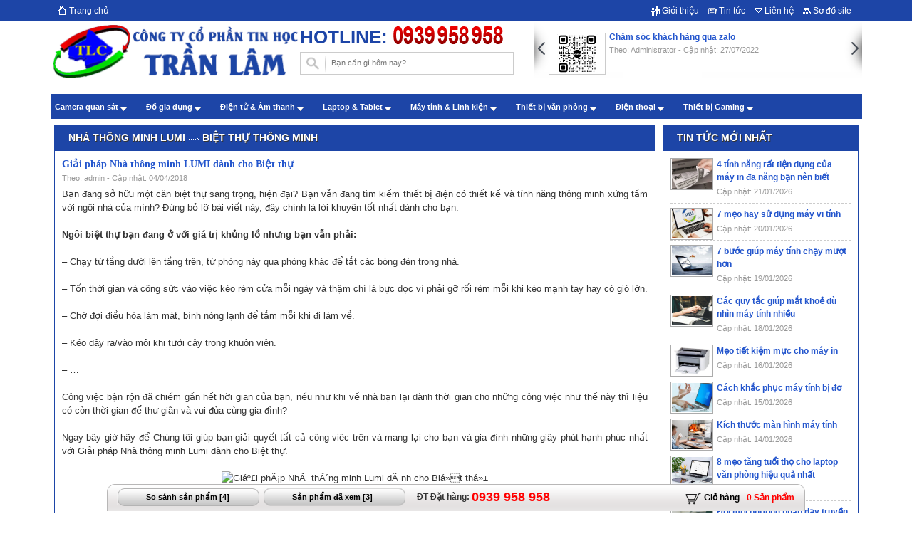

--- FILE ---
content_type: text/html; charset=UTF-8
request_url: https://tranlam.com.vn/content/danhsach/209/index.php?option=content&view=danhsach&id=102
body_size: 17519
content:
<!DOCTYPE html PUBLIC "-//W3C//DTD XHTML 1.0 Transitional//EN" "http://www.w3.org/TR/xhtml1/DTD/xhtml1-transitional.dtd">
<html xmlns="http://www.w3.org/1999/xhtml" xml:lang="en" lang="en">
<head>
    <link rel="shortcut icon" href="./uploads/icontranlam.jpg">
    <meta http-equiv="Content-Type" content="text/html; charset=utf-8" />
    <title>Biệt thự thông minh - https://tranlam.com.vn</title>



    		<meta property="og:image"  content="http://tranlam.com.vn/uploads/banner/bannerchinh/logo1_4tranlam-5.png" />
		







	<link rel="stylesheet" type="text/css" href="https://tranlam.com.vn/js_css/bootstrap.min.css" media="all" />
	<link rel="stylesheet" type="text/css" href="https://tranlam.com.vn/js_css/main.css?v.1.0" media="all" />
	<link rel="stylesheet" type="text/css" href="https://tranlam.com.vn/js_css/vitri.css" media="all" />
	<link rel="stylesheet" type="text/css" href="https://tranlam.com.vn/js_css/modules.css" media="all" />
	<link rel="stylesheet" type="text/css" href="https://tranlam.com.vn/js_css/mainMenu.css?1.1"/>
	<link rel="stylesheet" type="text/css" href="https://tranlam.com.vn/js_css/subMenu.css"/>
	<link rel="stylesheet" type="text/css" href="https://tranlam.com.vn/js_css/productMenu.css"/>
	<link rel="stylesheet" type="text/css" href="https://tranlam.com.vn/js_css/formInput.css"/>
	<link rel="stylesheet" type="text/css" href="https://tranlam.com.vn/js_css/idangerous.swiper.css"/>
	<link rel="stylesheet" type="text/css" href="https://tranlam.com.vn/js_css/jssor/style.css"/>
	<link rel="stylesheet" type="text/css" href="./uploads/easyslide/screen.css" />
	<link rel="stylesheet" type="text/css" href="https://tranlam.com.vn/js_css/responsive.css" media="all" />
	<script>var curentPath = "https://tranlam.com.vn";</script>
	<script src="https://tranlam.com.vn/js_css/mainMenu.js" type="text/javascript" ></script>
	<script src="https://tranlam.com.vn/js_css/jquery.min.js" type="text/javascript" charset="utf-8"></script>
	<script type="text/javascript" src="https://tranlam.com.vn/js_css/stickytooltip.js"></script>
	<script type="text/javascript" src="https://tranlam.com.vn/js_css/idangerous.swiper.js"></script>
	<script type="text/javascript" src="https://tranlam.com.vn/js_css/jssor/jssor.js"></script>
	<script type="text/javascript" src="https://tranlam.com.vn/js_css/jssor/jssor.slider.js"></script>
	<script src="https://tranlam.com.vn/js_css/jquery.event.hover-1.0.js" type="text/javascript" charset="utf-8"></script>
	<script type="text/javascript" src="https://tranlam.com.vn/js_css/dropdowncontent.js"></script>
	<script src="https://tranlam.com.vn/js_css/ajax.js" type="text/javascript" charset="utf-8"></script>
	<script src="https://tranlam.com.vn/js_css/main.js" type="text/javascript" charset="utf-8"></script>
	<link href="https://tranlam.com.vn/js_css/highslide/highslide.css" rel="stylesheet" type="text/css" />
	<script type="text/javascript" src="https://tranlam.com.vn/js_css/highslide/highslide-with-gallery.js"></script>
	<script type="text/javascript" src="https://tranlam.com.vn/js_css/ModalPopup.js"></script>
	<script type="text/javascript" src="https://tranlam.com.vn/js_css/Util.js"></script>
	<script type="text/javascript" src="https://tranlam.com.vn/js_css/Handler.ashx"></script>
	<link rel="stylesheet" type="text/css" href="https://tranlam.com.vn/js_css/cart.css" media="all" />
	<link rel="stylesheet" type="text/css" href="https://tranlam.com.vn/js_css/validate/css/cmxform.css" media="all" />
	<script type="text/javascript" src="https://tranlam.com.vn/js_css/cart.js"></script>
	<script type="text/javascript" src="https://tranlam.com.vn/js_css/validate/js/jquery.validate.js"></script>
	<script type="text/javascript" src="https://tranlam.com.vn/js_css/validate/js/check_form.js"></script>
	<script type="text/javascript">
		hs.graphicsDir = 'https://tranlam.com.vn/js_css/highslide/graphics/';
        hs.align = 'center';
		hs.dimmingOpacity = 0.75;
		hs.transitions = ['expand', 'crossfade'];
		hs.outlineType = 'drop-shadow';
		//hs.wrapperClassName = 'dark';

		hs.fadeInOut = true;
		if (hs.addSlideshow) hs.addSlideshow({
			//slideshowGroup: 'group1',
			interval: 5000,
			repeat: false,
			useControls: false,
			fixedControls: 'fit',
			overlayOptions: {
			opacity: .6,
			position: 'bottom center',
			hideOnMouseOut: true
			}
		});
	</script>
	<script type="text/javascript">
		var rootPath = 'https://tranlam.com.vn';
		var url_addProductToBasket = 'https://tranlam.com.vn/addProduct.php';
		var confirm_mgr = 'Sản phẩm này đã được thêm vào giỏ hàng của bạn\n ------------------------------------------- \n OK: Chuyển đển trang giỏ hàng\n Cancel: Tiếp tục chọn sản phẩm khác';
	</script>
	<script src="https://tranlam.com.vn/js_css/flytocart/ajax.js" type="text/javascript"></script>
	<script src="https://tranlam.com.vn/js_css/flytocart/fly-to-basket.js" type="text/javascript"></script>
	    <script src="https://tranlam.com.vn/js_css/AC_RunActiveContent.js" type="text/javascript"></script>
<script type="text/javascript" src="http://nhathepvietuc.vn/js_css/snows.js"></script>
</head>

<body>
							<div id="topContent">
						<div id="linkAddress">
								<div style="float:left;padding:6px 0px;">
									<a style="margin-right:10px;"  href="https://tranlam.com.vn/"><img src="https://tranlam.com.vn/images/icon_subhome.gif" style="margin-top:2px;" alt="icon"/> Trang chủ</a>
									<div class="clear"></div>
								</div>
								<div style="float:right;width:330px;padding:6px 0px;margin-right:5px;text-align:right;">
									<a style="margin-right:10px;"  href="https://tranlam.com.vn/content/danhsach/16/gioi-thieu.html"><img src="https://tranlam.com.vn/images/icon_subaboutus.gif" style="margin-top:3px;" alt="icon"/> Giới thiệu</a>
									<a style="margin-right:10px;"  href="https://tranlam.com.vn/content/danhsach/5/tin-tuc.html"><img src="https://tranlam.com.vn/images/icon_subnews.gif" style="margin-top:5px;" alt="icon"/> Tin tức</a>
									<a style="margin-right:10px;"  href="https://tranlam.com.vn/contact/lien-he.html"><img src="https://tranlam.com.vn/images/icon_subcontact.gif" style="margin-top:4px;" alt="icon"/> Liên hệ</a>
									<a style=""  href="https://tranlam.com.vn/sitemap/so-do-site.html"><img src="https://tranlam.com.vn/images/icon_subsitemap.gif" style="margin-top:5px;" alt="icon"/> Sơ đồ site</a>
									<div class="clear"></div>
								</div>
							</div>
						</div>
						<div id="wrapper">
							<div style="float:left;width:350px;padding:0px;">
								<p><a href="https://tranlam.com.vn/"><img src="https://tranlam.com.vn/uploads/banner/bannerchinh/logo1_4tranlam-5.png" alt="" width="353" height="82" /></a></p>
<div id="my-app">&nbsp;</div>							</div>
							<div style="float:left;width:300px;line-height:32px;vertical-align:middle;">
								<div style="padding-top:5px;">
									<span style="font-size:26px;font-weight:bold;color:#1d45a7;">HOTLINE: </span>
									<img src=https://tranlam.com.vn/images/number/0.png><img src=https://tranlam.com.vn/images/number/9.png><img src=https://tranlam.com.vn/images/number/3.png><img src=https://tranlam.com.vn/images/number/9.png> <img src=https://tranlam.com.vn/images/number/9.png><img src=https://tranlam.com.vn/images/number/5.png><img src=https://tranlam.com.vn/images/number/8.png> <img src=https://tranlam.com.vn/images/number/9.png><img src=https://tranlam.com.vn/images/number/5.png><img src=https://tranlam.com.vn/images/number/8.png>									<div class="clear"></div>
								</div>
								<div style="padding:0px;">
									<form style="margin-top:4px;height:32px;border:1px #cccccc solid;" name="searchForm" action="https://tranlam.com.vn/search/tim-kiem.html" method="POST">
										<input style="float:left;width:36px;height:30px;" type="image" src="https://tranlam.com.vn/images/btn_search.png" alt="image"/>
										<input name="keySearch" style="float:left;margin-left:5px;width:250px;height:28px;border:0px;font-size:11px;" type="text" value="" placeholder="Bạn cần gì hôm nay?"/>
										<div class="clear"></div>
									</form>
								</div>
							</div>
							<div class="hotNewSwiper">
								<div id="swiperHotNewsTop" class="swiper-container">
									<a class="arrow-left" href="#"></a>
									<a class="arrow-right" href="#"></a>
									<div class="swiper-wrapper" style="padding: 10px 20px; width: 2457px; height: 81px; transform: translate3d(-1053px, 0px, 0px); transition-duration: 0s;">
										
														<div style="padding: 5px 0px; height: 81px;" class="swiper-slide">
															<a href="https://tranlam.com.vn/content/chitiet/2754/cham-soc-khach-hang-qua-zalo.html" title="Chăm sóc khách hàng qua zalo"><div class="imgNewsSmart"><img src="https://tranlam.com.vn/uploads/noidung/zalotranlam2_865880.jpg" style="width:80px; border: 1px solid #ccc;padding: 1px;float:left;margin-right:5px;"></div></a> 
															<div class="title"><a href="https://tranlam.com.vn/content/chitiet/2754/cham-soc-khach-hang-qua-zalo.html" title="Chăm sóc khách hàng qua zalo"><h2 style="font-size:12px;font-weight:bold;" class="title">Chăm sóc khách hàng qua zalo</h2></a></div> 
															<div style="font-size:11px;color:#999;" class="dateUpdate">Theo: Administrator - Cập nhật: 27/07/2022</div>
														</div>
													
														<div style="padding: 5px 0px; height: 81px;" class="swiper-slide">
															<a href="https://tranlam.com.vn/content/chitiet/2569/meo-hay-khac-phuc-loi-may-tinh-khong-co-am-thanh.html" title="Mẹo hay khắc phục lỗi máy tính không có âm thanh"><div class="imgNewsSmart"><img src="https://tranlam.com.vn/uploads/noidung/meo-hay-khac-phuc-loi-may-tinh-khong-co-am-thanh_95927.jpg" style="width:80px; border: 1px solid #ccc;padding: 1px;float:left;margin-right:5px;"></div></a> 
															<div class="title"><a href="https://tranlam.com.vn/content/chitiet/2569/meo-hay-khac-phuc-loi-may-tinh-khong-co-am-thanh.html" title="Mẹo hay khắc phục lỗi máy tính không có âm thanh"><h2 style="font-size:12px;font-weight:bold;" class="title">Mẹo hay khắc phục lỗi máy tính không có âm thanh</h2></a></div> 
															<div style="font-size:11px;color:#999;" class="dateUpdate">Theo: Administrator - Cập nhật: 13/12/2021</div>
														</div>
													
														<div style="padding: 5px 0px; height: 81px;" class="swiper-slide">
															<a href="https://tranlam.com.vn/content/chitiet/2519/he-lo-ve-mot-the-he-tiep-theo-cua-windows,-se-som-ra-mat.html" title="Hé lộ về một “thế hệ tiếp theo” của Windows, sẽ sớm ra mắt"><div class="imgNewsSmart"><img src="https://tranlam.com.vn/uploads/noidung/windows-se-som-ra-mat_924392.jpg" style="width:80px; border: 1px solid #ccc;padding: 1px;float:left;margin-right:5px;"></div></a> 
															<div class="title"><a href="https://tranlam.com.vn/content/chitiet/2519/he-lo-ve-mot-the-he-tiep-theo-cua-windows,-se-som-ra-mat.html" title="Hé lộ về một “thế hệ tiếp theo” của Windows, sẽ sớm ra mắt"><h2 style="font-size:12px;font-weight:bold;" class="title">Hé lộ về một “thế hệ tiếp theo” của Windows, sẽ sớm ra mắt</h2></a></div> 
															<div style="font-size:11px;color:#999;" class="dateUpdate">Theo: Administrator - Cập nhật: 05/10/2021</div>
														</div>
													
														<div style="padding: 5px 0px; height: 81px;" class="swiper-slide">
															<a href="https://tranlam.com.vn/content/chitiet/2516/nguyen-ly-hoat-dong-cua-may-dem-tien?.html" title="Nguyên lý hoạt động của máy đếm tiền?"><div class="imgNewsSmart"><img src="https://tranlam.com.vn/uploads/noidung/may dem tien_230202.jpg" style="width:80px; border: 1px solid #ccc;padding: 1px;float:left;margin-right:5px;"></div></a> 
															<div class="title"><a href="https://tranlam.com.vn/content/chitiet/2516/nguyen-ly-hoat-dong-cua-may-dem-tien?.html" title="Nguyên lý hoạt động của máy đếm tiền?"><h2 style="font-size:12px;font-weight:bold;" class="title">Nguyên lý hoạt động của máy đếm tiền?</h2></a></div> 
															<div style="font-size:11px;color:#999;" class="dateUpdate">Theo: Administrator - Cập nhật: 02/10/2021</div>
														</div>
													
														<div style="padding: 5px 0px; height: 81px;" class="swiper-slide">
															<a href="https://tranlam.com.vn/content/chitiet/2132/huong-dan-cai-dat-ex200-bang-smart-phone.html" title="Hướng dẫn cài đặt EX200 bằng Smart Phone"><div class="imgNewsSmart"><img src="https://tranlam.com.vn/uploads/noidung/totolink_75384.jpg" style="width:80px; border: 1px solid #ccc;padding: 1px;float:left;margin-right:5px;"></div></a> 
															<div class="title"><a href="https://tranlam.com.vn/content/chitiet/2132/huong-dan-cai-dat-ex200-bang-smart-phone.html" title="Hướng dẫn cài đặt EX200 bằng Smart Phone"><h2 style="font-size:12px;font-weight:bold;" class="title">Hướng dẫn cài đặt EX200 bằng Smart Phone</h2></a></div> 
															<div style="font-size:11px;color:#999;" class="dateUpdate">Theo: Administrator - Cập nhật: 26/02/2020</div>
														</div>
													
														<div style="padding: 5px 0px; height: 81px;" class="swiper-slide">
															<a href="https://tranlam.com.vn/content/chitiet/2084/fpt-play-box+-2019-gia-chi-1.590.000-dong.html" title="FPT Play Box+ 2019 giá chỉ 1.590.000 đồng"><div class="imgNewsSmart"><img src="https://tranlam.com.vn/uploads/noidung/fpt2_389697.jpg" style="width:80px; border: 1px solid #ccc;padding: 1px;float:left;margin-right:5px;"></div></a> 
															<div class="title"><a href="https://tranlam.com.vn/content/chitiet/2084/fpt-play-box+-2019-gia-chi-1.590.000-dong.html" title="FPT Play Box+ 2019 giá chỉ 1.590.000 đồng"><h2 style="font-size:12px;font-weight:bold;" class="title">FPT Play Box+ 2019 giá chỉ 1.590.000 đồng</h2></a></div> 
															<div style="font-size:11px;color:#999;" class="dateUpdate">Theo: Administrator - Cập nhật: 06/12/2019</div>
														</div>
													
														<div style="padding: 5px 0px; height: 81px;" class="swiper-slide">
															<a href="https://tranlam.com.vn/content/chitiet/2026/huong-dan-cach-ve-sinh-laptop-dung-cach-giup-tang-hieu-nang-cua-may.html" title="Hướng dẫn cách vệ sinh laptop đúng cách giúp tăng hiệu năng của máy"><div class="imgNewsSmart"><img src="https://tranlam.com.vn/uploads/noidung/thuthuat_866769.png" style="width:80px; border: 1px solid #ccc;padding: 1px;float:left;margin-right:5px;"></div></a> 
															<div class="title"><a href="https://tranlam.com.vn/content/chitiet/2026/huong-dan-cach-ve-sinh-laptop-dung-cach-giup-tang-hieu-nang-cua-may.html" title="Hướng dẫn cách vệ sinh laptop đúng cách giúp tăng hiệu năng của máy"><h2 style="font-size:12px;font-weight:bold;" class="title">Hướng dẫn cách vệ sinh laptop đúng cách giúp tăng hiệu năng của máy</h2></a></div> 
															<div style="font-size:11px;color:#999;" class="dateUpdate">Theo: Administrator - Cập nhật: 17/08/2019</div>
														</div>
													
														<div style="padding: 5px 0px; height: 81px;" class="swiper-slide">
															<a href="https://tranlam.com.vn/content/chitiet/2015/huong-dan-cach-vieÌt-chuÌ-vaÌ-chiÌnh-suÌa-chuÌ-trong-photoshop.html" title="Hướng dẫn cách viết chữ và chỉnh sửa chữ trong Photoshop"><div class="imgNewsSmart"><img src="https://tranlam.com.vn/uploads/noidung/thuthuat_174131.jpg" style="width:80px; border: 1px solid #ccc;padding: 1px;float:left;margin-right:5px;"></div></a> 
															<div class="title"><a href="https://tranlam.com.vn/content/chitiet/2015/huong-dan-cach-vieÌt-chuÌ-vaÌ-chiÌnh-suÌa-chuÌ-trong-photoshop.html" title="Hướng dẫn cách viết chữ và chỉnh sửa chữ trong Photoshop"><h2 style="font-size:12px;font-weight:bold;" class="title">Hướng dẫn cách viết chữ và chỉnh sửa chữ trong Photoshop</h2></a></div> 
															<div style="font-size:11px;color:#999;" class="dateUpdate">Theo: Administrator - Cập nhật: 26/07/2019</div>
														</div>
													
														<div style="padding: 5px 0px; height: 81px;" class="swiper-slide">
															<a href="https://tranlam.com.vn/content/chitiet/2014/huong-dan-cach-tao-watermark-tren-excel.html" title="Hướng dẫn cách tạo Watermark trên Excel"><div class="imgNewsSmart"><img src="https://tranlam.com.vn/uploads/noidung/thuthuat_99535.jpg" style="width:80px; border: 1px solid #ccc;padding: 1px;float:left;margin-right:5px;"></div></a> 
															<div class="title"><a href="https://tranlam.com.vn/content/chitiet/2014/huong-dan-cach-tao-watermark-tren-excel.html" title="Hướng dẫn cách tạo Watermark trên Excel"><h2 style="font-size:12px;font-weight:bold;" class="title">Hướng dẫn cách tạo Watermark trên Excel</h2></a></div> 
															<div style="font-size:11px;color:#999;" class="dateUpdate">Theo: Administrator - Cập nhật: 25/07/2019</div>
														</div>
													
														<div style="padding: 5px 0px; height: 81px;" class="swiper-slide">
															<a href="https://tranlam.com.vn/content/chitiet/2013/huong-dan-chen-hinh-nen-trong-word-voi-nhung-thao-tac-don-gian.html" title="Hướng dẫn chèn hình nền trong Word với những thao tác đơn giản"><div class="imgNewsSmart"><img src="https://tranlam.com.vn/uploads/noidung/thuthuat_605711.jpg" style="width:80px; border: 1px solid #ccc;padding: 1px;float:left;margin-right:5px;"></div></a> 
															<div class="title"><a href="https://tranlam.com.vn/content/chitiet/2013/huong-dan-chen-hinh-nen-trong-word-voi-nhung-thao-tac-don-gian.html" title="Hướng dẫn chèn hình nền trong Word với những thao tác đơn giản"><h2 style="font-size:12px;font-weight:bold;" class="title">Hướng dẫn chèn hình nền trong Word với những thao tác đơn giản</h2></a></div> 
															<div style="font-size:11px;color:#999;" class="dateUpdate">Theo: Administrator - Cập nhật: 22/07/2019</div>
														</div>
																							
									</div>
								</div>
								<script>$(document).ready(function () { var swiperHotNewsTop = new Swiper("#swiperHotNewsTop",{loop:true,autoplay:false});$("#swiperHotNewsTop .arrow-left").on("click", function(e){e.preventDefault();swiperHotNewsTop.swipePrev()});$("#swiperHotNewsTop .arrow-right").on("click", function(e){e.preventDefault();swiperHotNewsTop.swipeNext()})})</script>	
							</div>
							<div class="clear"></div>
						</div>
						<div class="clear"></div>
	<div id="wrapper">
							<div id="menuContent">
										
													<ul class="Menu" id="menu">
												<li  ><a  href="http://tranlam.com.vn/products/danhsach/1"><span>Camera quan sát <img style="margin-right:2px;margin-top:7px;" src="https://tranlam.com.vn/images/mainMenuHaveSub.gif"/></span></a><ul>
<li  ><a  href="https://tranlam.com.vn/content/danhsach/151/camera-tvi.html"><span>Camera TVI</span></a><ul>
<li  ><a  href="http://tranlam.com.vn/products/danhsach/184/vantech.html"><span>Vantech</span></a></li>
<li class="menuline">  </li><li  class="last"  ><a  href="https://tranlam.com.vn/content/danhsach/156/hikvision.html"><span>Hikvision</span></a></li>
</ul>
</li>
<li class="menuline">  </li><li  ><a  href="https://tranlam.com.vn/content/danhsach/152/camera-hd-cvi.html"><span>Camera HD CVI</span></a><ul>
<li  ><a  href="http://tranlam.com.vn/products/danhsach/186/vantech.html"><span>Vantech</span></a></li>
<li class="menuline">  </li><li  class="last"  ><a  href="https://tranlam.com.vn/content/danhsach/158/dahua.html"><span>Dahua</span></a></li>
</ul>
</li>
<li class="menuline">  </li><li  ><a  href="https://tranlam.com.vn/content/danhsach/153/camera-ip.html"><span>Camera IP</span></a><ul>
<li  ><a  href="http://tranlam.com.vn/products/danhsach/188/vantech.html"><span>Vantech</span></a></li>
<li class="menuline">  </li><li  ><a  href="https://tranlam.com.vn/content/danhsach/160/hikvision.html"><span>Hikvision</span></a></li>
<li class="menuline">  </li><li  class="last"  ><a  href="https://tranlam.com.vn/content/danhsach/161/dahua.html"><span>Dahua</span></a></li>
</ul>
</li>
<li class="menuline">  </li><li  ><a  href="https://tranlam.com.vn/content/danhsach/178/camera-analog.html"><span>Camera ANALOG</span></a><ul>
<li  class="last"  ><a  href="https://tranlam.com.vn/content/danhsach/192/vantech.html"><span>Vantech</span></a></li>
</ul>
</li>
<li class="menuline">  </li><li  ><a  href="https://tranlam.com.vn/content/danhsach/172/camera-ahd.html"><span>Camera AHD</span></a><ul>
<li  class="last"  ><a  href="http://tranlam.com.vn/products/danhsach/199/vantech.html"><span>Vantech</span></a></li>
</ul>
</li>
<li class="menuline">  </li><li  ><a  href="https://tranlam.com.vn/content/danhsach/173/camera-dtv.html"><span>Camera DTV</span></a><ul>
<li  class="last"  ><a  href="http://tranlam.com.vn/products/danhsach/197/vantech.html"><span>Vantech</span></a></li>
</ul>
</li>
<li class="menuline">  </li><li  class="last"  ><a  href="https://tranlam.com.vn/content/danhsach/174/dau-ghi.html"><span>Đầu ghi</span></a><ul>
<li  ><a  href="https://tranlam.com.vn/content/danhsach/184/dau-ghi-dtv.html"><span>Đầu ghi DTV</span></a><ul>
<li  class="last"  ><a  href="http://tranlam.com.vn/products/danhsach/212/vantech.html"><span>Vantech</span></a></li>
</ul>
</li>
<li class="menuline">  </li><li  ><a  href="https://tranlam.com.vn/content/danhsach/180/dau-ghi-hd-cvi.html"><span>Đầu ghi HD CVI</span></a><ul>
<li  ><a  href="https://tranlam.com.vn/content/danhsach/187/vantech.html"><span>Vantech</span></a></li>
<li class="menuline">  </li><li  class="last"  ><a  href="https://tranlam.com.vn/content/danhsach/188/dahua.html"><span>Dahua</span></a></li>
</ul>
</li>
<li class="menuline">  </li><li  ><a  href="https://tranlam.com.vn/content/danhsach/181/dau-ghi-ip.html"><span>Đầu ghi IP</span></a><ul>
<li  ><a  href="https://tranlam.com.vn/content/danhsach/190/hikvision.html"><span>Hikvision</span></a></li>
<li class="menuline">  </li><li  class="last"  ><a  href="https://tranlam.com.vn/content/danhsach/191/dahua.html"><span>Dahua</span></a></li>
</ul>
</li>
<li class="menuline">  </li><li  ><a  href="https://tranlam.com.vn/content/danhsach/182/dau-ghi-analog.html"><span>Đầu ghi ANALOG</span></a></li>
<li class="menuline">  </li><li  ><a  href="http://tranlam.com.vn/products/danhsach/204/dau-ghi-ahd.html"><span>Đầu ghi AHD</span></a></li>
<li class="menuline">  </li><li  class="last"  ><a  href="https://tranlam.com.vn/content/danhsach/179/dau-ghi-tvi.html"><span>Đầu ghi TVI</span></a><ul>
<li  ><a  href="https://tranlam.com.vn/content/danhsach/186/hikvision.html"><span>Hikvision</span></a></li>
<li class="menuline">  </li><li  class="last"  ><a  href="http://tranlam.com.vn/products/danhsach/211/vantech.html"><span>Vantech</span></a></li>
</ul>
</li>
</ul>
</li>
</ul>
</li>
<li class="menuline">  </li><li  ><a  href="http://tranlam.com.vn/products/danhsach/2"><span>Đồ gia dụng <img style="margin-right:2px;margin-top:7px;" src="https://tranlam.com.vn/images/mainMenuHaveSub.gif"/></span></a><ul>
<li  ><a  href="https://tranlam.com.vn/content/danhsach/88/den-led-philip.html"><span>Đèn led philip</span></a></li>
<li class="menuline">  </li><li  ><a  href="https://tranlam.com.vn/content/danhsach/89/o-dien-philip.html"><span>Ổ điện philip</span></a></li>
<li class="menuline">  </li><li  class="last"  ><a  href="http://tranlam.com.vn/products/danhsach/2/o-dien-mpower/"><span>Ổ điện Mpower</span></a></li>
</ul>
</li>
<li class="menuline">  </li><li  ><a  href="http://tranlam.com.vn/products/danhsach/3"><span>Điện tử & Âm thanh <img style="margin-right:2px;margin-top:7px;" src="https://tranlam.com.vn/images/mainMenuHaveSub.gif"/></span></a><ul>
<li  ><a  href="http://tranlam.com.vn/products/danhsach/139/thiet-bi-truyen-hinh.html"><span>Thiết bị truyền hình</span></a><ul>
<li  ><a  href="http://tranlam.com.vn/products/danhsach/111"><span>Đầu thu kỹ thuật số</span></a></li>
<li class="menuline">  </li><li  ><a  href="http://tranlam.com.vn/products/danhsach/110"><span>Cổng chia, gộp, chuyển tín hiệu</span></a></li>
<li class="menuline">  </li><li  ><a  href="http://tranlam.com.vn/products/danhsach/229/cap.html"><span>Dây nối (Cable)</span></a></li>
<li class="menuline">  </li><li  ><a  href="http://tranlam.com.vn/products/danhsach/108"><span>Thiết bị trình chiếu ánh sáng</span></a></li>
<li class="menuline">  </li><li  ><a  href="http://tranlam.com.vn/products/danhsach/107"><span>Bóng đèn máy chiếu</span></a></li>
<li class="menuline">  </li><li  class="last"  ><a  href="http://tranlam.com.vn/products/danhsach/157"><span>TIVI BOX</span></a></li>
</ul>
</li>
<li class="menuline">  </li><li  ><a  href="http://tranlam.com.vn/products/danhsach/3"><span>Âm thanh</span></a><ul>
<li  class="last"  ><a  href="http://tranlam.com.vn/products/danhsach/141/loa.html"><span>Loa</span></a></li>
</ul>
</li>
<li class="menuline">  </li><li  ><a  href="https://tranlam.com.vn/content/danhsach/145/may-lam-mat.html"><span>Máy làm mát</span></a><ul>
<li  ><a  href="https://tranlam.com.vn/content/danhsach/146/gioi-thieu.html"><span>Giới thiệu</span></a></li>
<li class="menuline">  </li><li  ><a  href="https://tranlam.com.vn/content/danhsach/147/so-sanh.html"><span>So sánh</span></a></li>
<li class="menuline">  </li><li  class="last"  ><a  href="http://tranlam.com.vn/products/danhsach/176"><span>Sản phẩm</span></a></li>
</ul>
</li>
<li class="menuline">  </li><li  class="last"  ><a  href="http://tranlam.com.vn/products/danhsach/237/xịt-khuan/"><span>Xịt khuẩn</span></a></li>
</ul>
</li>
<li class="menuline">  </li><li  ><a  href="http://tranlam.com.vn/products/danhsach/4"><span>Laptop & Tablet <img style="margin-right:2px;margin-top:7px;" src="https://tranlam.com.vn/images/mainMenuHaveSub.gif"/></span></a><ul>
<li  ><a  href="http://tranlam.com.vn/products/danhsach/89"><span>Laptop</span></a><ul>
<li  ><a  href="http://tranlam.com.vn/products/danhsach/235"><span>Lenovo</span></a></li>
<li class="menuline">  </li><li  ><a  href="http://tranlam.com.vn/products/danhsach/13"><span>Dell</span></a></li>
<li class="menuline">  </li><li  ><a  href="http://tranlam.com.vn/products/danhsach/11"><span>HP</span></a></li>
<li class="menuline">  </li><li  ><a  href="http://tranlam.com.vn/products/danhsach/9"><span>Acer</span></a></li>
<li class="menuline">  </li><li  ><a  href="http://tranlam.com.vn/products/danhsach/12"><span>Asus</span></a></li>
<li class="menuline">  </li><li  ><a  href="http://tranlam.com.vn/products/danhsach/235.html"><span>Notebook GIGABYTE</span></a></li>
<li class="menuline">  </li><li  ><a  href="http://tranlam.com.vn/products/danhsach/239"><span>Avita</span></a></li>
<li class="menuline">  </li><li  class="last"  ><a  href="/products/danhsach/127"><span>Gigabyte</span></a></li>
</ul>
</li>
<li class="menuline">  </li><li  class="last"  ><a  href="http://tranlam.com.vn/products/danhsach/90"><span>Taplet</span></a></li>
</ul>
</li>
<li class="menuline">  </li><li  ><a  href="http://tranlam.com.vn/products/danhsach/5"><span>Máy tính & Linh kiện <img style="margin-right:2px;margin-top:7px;" src="https://tranlam.com.vn/images/mainMenuHaveSub.gif"/></span></a><ul>
<li  ><a  href="http://tranlam.com.vn/products/danhsach/57"><span>Thiết bị mạng</span></a><ul>
<li  ><a  href="http://tranlam.com.vn/products/danhsach/215/wireless.html"><span>Wireless</span></a></li>
<li class="menuline">  </li><li  ><a  href="http://tranlam.com.vn/products/danhsach/61/card-wireless.html"><span>Card Wireless</span></a></li>
<li class="menuline">  </li><li  ><a  href="http://tranlam.com.vn/products/danhsach/60/usb-wireless.html"><span>Usb Wireless</span></a></li>
<li class="menuline">  </li><li  ><a  href="http://tranlam.com.vn/products/danhsach/58/switch.html"><span>Switch</span></a></li>
<li class="menuline">  </li><li  class="last"  ><a  href="http://tranlam.com.vn/products/danhsach/216/4g.html"><span>4G</span></a></li>
</ul>
</li>
<li class="menuline">  </li><li  ><a  href="http://tranlam.com.vn/products/danhsach/41"><span>Bo mạch - Mainboard</span></a></li>
<li class="menuline">  </li><li  ><a  href="http://tranlam.com.vn/products/danhsach/33"><span>Monitor LCD - Màn hình</span></a></li>
<li class="menuline">  </li><li  ><a  href="http://tranlam.com.vn/products/danhsach/39"><span>Máy bộ thương hiệu</span></a></li>
<li class="menuline">  </li><li  ><a  href="http://tranlam.com.vn/products/danhsach/29"><span>Máy bộ cao cấp</span></a></li>
<li class="menuline">  </li><li  ><a  href="http://tranlam.com.vn/products/danhsach/28"><span>Máy bộ chuyên nghiệp</span></a></li>
<li class="menuline">  </li><li  ><a  href="http://tranlam.com.vn/products/danhsach/26"><span>Máy bộ phổ thông</span></a></li>
<li class="menuline">  </li><li  ><a  href="http://tranlam.com.vn/products/danhsach/24"><span>Bộ nhớ - Ram</span></a></li>
<li class="menuline">  </li><li  ><a  href="http://tranlam.com.vn/products/danhsach/20"><span>Bộ xử lý - CPU</span></a></li>
<li class="menuline">  </li><li  ><a  href="http://tranlam.com.vn/products/danhsach/17"><span>Thẻ nhớ và USB</span></a></li>
<li class="menuline">  </li><li  ><a  href="http://tranlam.com.vn/products/danhsach/14"><span>Phụ kiện Laptop</span></a></li>
<li class="menuline">  </li><li  ><a  href="http://tranlam.com.vn/products/danhsach/40"><span>Chuột - Mouse</span></a></li>
<li class="menuline">  </li><li  ><a  href="http://tranlam.com.vn/products/danhsach/84"><span>Case</span></a></li>
<li class="menuline">  </li><li  ><a  href="http://tranlam.com.vn/products/danhsach/64"><span>Webcam</span></a></li>
<li class="menuline">  </li><li  ><a  href="http://tranlam.com.vn/products/danhsach/54"><span>Bàn phím - Keyboard</span></a></li>
<li class="menuline">  </li><li  ><a  href="http://tranlam.com.vn/products/danhsach/25"><span>Ổ đĩa cứng - HDD</span></a></li>
<li class="menuline">  </li><li  ><a  href="http://tranlam.com.vn/products/danhsach/31"><span>Ổ đĩa quang - CD/DVD</span></a></li>
<li class="menuline">  </li><li  ><a  href="http://tranlam.com.vn/products/danhsach/63"><span>Bộ lưu điện</span></a></li>
<li class="menuline">  </li><li  ><a  href="http://tranlam.com.vn/products/danhsach/69"><span>Phần mềm diệt virus</span></a></li>
<li class="menuline">  </li><li  ><a  href="http://tranlam.com.vn/products/danhsach/142/headphone.html"><span>Headphone</span></a></li>
<li class="menuline">  </li><li  ><a  href="http://tranlam.com.vn/products/danhsach/155"><span>Ổ đĩa cứng - SSD</span></a></li>
<li class="menuline">  </li><li  ><a  href="http://tranlam.com.vn/products/danhsach/161/pin-sac-du-phong.html"><span>Pin sạc dự phòng</span></a></li>
<li class="menuline">  </li><li  ><a  href="http://tranlam.com.vn/products/danhsach/177/"><span>Card màn hình (VGA)</span></a></li>
<li class="menuline">  </li><li  ><a  href="http://tranlam.com.vn/products/danhsach/178/"><span>Nguồn PC</span></a></li>
<li class="menuline">  </li><li  ><a  href="http://tranlam.com.vn/products/danhsach/233"><span>Crucial</span></a></li>
<li class="menuline">  </li><li  ><a  href="http://tranlam.com.vn/products/danhsach/234"><span>Máy bộ văn phòng</span></a></li>
<li class="menuline">  </li><li  class="last"  ><a  href="http://tranlam.com.vn/products/danhsach/236"><span>PC</span></a></li>
</ul>
</li>
<li class="menuline">  </li><li  ><a  href="http://tranlam.com.vn/products/danhsach/6"><span>Thiết bị văn phòng <img style="margin-right:2px;margin-top:7px;" src="https://tranlam.com.vn/images/mainMenuHaveSub.gif"/></span></a><ul>
<li  ><a  href="http://tranlam.com.vn/products/danhsach/112"><span>Máy photocopy</span></a></li>
<li class="menuline">  </li><li  ><a  href="http://tranlam.com.vn/products/danhsach/23"><span>Máy in</span></a><ul>
<li  ><a  href="http://tranlam.com.vn/products/danhsach/53/brother.html"><span>Brother</span></a></li>
<li class="menuline">  </li><li  ><a  href="http://tranlam.com.vn/products/danhsach/149/-ricoh.html"><span> Ricoh</span></a></li>
<li class="menuline">  </li><li  ><a  href="http://tranlam.com.vn/products/danhsach/48/canon.html"><span>Canon</span></a></li>
<li class="menuline">  </li><li  ><a  href="http://tranlam.com.vn/products/danhsach/49/samsung.html"><span>Samsung</span></a></li>
<li class="menuline">  </li><li  class="last"  ><a  href="http://tranlam.com.vn/products/danhsach/150/hp.html"><span>Hp</span></a></li>
</ul>
</li>
<li class="menuline">  </li><li  ><a  href="http://tranlam.com.vn/products/danhsach/21"><span>Máy chiếu</span></a></li>
<li class="menuline">  </li><li  ><a  href="http://tranlam.com.vn/products/danhsach/174"><span>Máy đếm tiền</span></a></li>
<li class="menuline">  </li><li  class="last"  ><a  href="http://tranlam.com.vn/products/danhsach/232"><span>Bút trình chiếu</span></a></li>
</ul>
</li>
<li class="menuline">  </li><li  ><a  href="http://tranlam.com.vn/products/danhsach/7"><span>Điện thoại <img style="margin-right:2px;margin-top:7px;" src="https://tranlam.com.vn/images/mainMenuHaveSub.gif"/></span></a><ul>
<li  ><a  href="http://tranlam.com.vn/products/danhsach/115"><span>IPhone</span></a></li>
<li class="menuline">  </li><li  ><a  href="http://tranlam.com.vn/products/danhsach/73"><span>Điện thoại hữu tuyến</span></a></li>
<li class="menuline">  </li><li  class="last"  ><a  href="http://tranlam.com.vn/products/danhsach/77"><span>Máy bộ đàm - Tổng đài</span></a></li>
</ul>
</li>
<li class="menuline">  </li><li  class="last"  ><a  href="https://tranlam.com.vn/products/danhsach/zxc"><span>Thiết bị Gaming <img style="margin-right:2px;margin-top:7px;" src="https://tranlam.com.vn/images/mainMenuHaveSub.gif"/></span></a><ul>
<li  ><a  href="http://tranlam.com.vn/products/danhsach/40"><span>Chuột Gaming</span></a></li>
<li class="menuline">  </li><li  ><a  href="https://tranlam.com.vn/products/danhsach/zzz"><span>Headphone Gaming</span></a></li>
<li class="menuline">  </li><li  ><a  href="https://tranlam.com.vn/products/danhsach/zzz"><span>Case Gaming</span></a></li>
<li class="menuline">  </li><li  ><a  href="https://tranlam.com.vn/products/danhsach/zzz"><span>Bàn phím Gaming</span></a></li>
<li class="menuline">  </li><li  class="last"  ><a  href="https://tranlam.com.vn/products/danhsach/zzz"><span>Ghế Gaming</span></a></li>
</ul>
</li>

														</ul>
														<script type="text/javascript">
															var menu=new menu.dd("menu");
															menu.init("menu","menuhover");
														</script>
													
					<div class="clear"></div>
					</div>
												<div id="mainContent" class="row"><div class="col-sm-18"><div id="widgetP" class="fw">
			<div id="widgetPTitle" class="fw"><div class="title"><div><a style="float:left;" href="https://tranlam.com.vn/content/danhsach/205/nha-thong-minh-lumi.html">Nhà thông minh LUMI</a><img style="float:left;margin-top:18px;margin-left:5px;margin-right:5px;" src="https://tranlam.com.vn/images/address_arrow.gif"/><a style="float:left;" href="https://tranlam.com.vn/content/danhsach/209/biet-thu-thong-minh.html">Biệt thự thông minh</a></div></div><div class="toolRight"></div></div>
						<div id="widgetPContent">
		
															<div id="news">
																<div class="title">
																	Giải pháp Nhà thông minh LUMI dành cho Biệt thự
																</div>
																<div class="dateUpdate">Theo: admin - Cập nhật: 04/04/2018</div>
																<div class="content"><p style="text-align: justify;"><span style="font-size: small;">Bạn đang sở hữu một căn biệt thự sang trọng, hiện đại? Bạn vẫn đang t&igrave;m kiếm thiết bị điện c&oacute; thiết kế v&agrave; t&iacute;nh năng th&ocirc;ng minh xứng tầm với ng&ocirc;i nh&agrave; của m&igrave;nh? Đừng bỏ lỡ b&agrave;i viết n&agrave;y, đ&acirc;y ch&iacute;nh l&agrave; lời khuy&ecirc;n tốt nhất d&agrave;nh cho bạn.</span></p>
<p style="text-align: justify;"><br /><strong><span style="font-size: small;">Ng&ocirc;i biệt thự bạn đang ở với gi&aacute; trị khủng lồ nhưng bạn vẫn phải:</span></strong></p>
<p style="text-align: justify;"><span style="font-size: small;"><br /></span></p>
<p style="text-align: justify;"><span style="font-size: small;">&ndash; Chạy từ tầng dưới l&ecirc;n tầng tr&ecirc;n, từ ph&ograve;ng n&agrave;y qua ph&ograve;ng kh&aacute;c để tắt c&aacute;c b&oacute;ng đ&egrave;n trong nh&agrave;.</span></p>
<p style="text-align: justify;"><span style="font-size: small;"><br /></span></p>
<p style="text-align: justify;"><span style="font-size: small;">&ndash; Tốn thời gian v&agrave; c&ocirc;ng sức v&agrave;o việc k&eacute;o r&egrave;m cửa mỗi ng&agrave;y v&agrave; thậm ch&iacute; l&agrave; bực dọc v&igrave; phải gỡ rối r&egrave;m mỗi khi k&eacute;o mạnh tay hay c&oacute; gi&oacute; lớn.</span></p>
<p style="text-align: justify;"><span style="font-size: small;"><br /></span></p>
<p style="text-align: justify;"><span style="font-size: small;">&ndash; Chờ đợi điều h&ograve;a l&agrave;m m&aacute;t, b&igrave;nh n&oacute;ng lạnh để tắm mỗi khi đi l&agrave;m về.</span></p>
<p style="text-align: justify;"><span style="font-size: small;"><br /></span></p>
<p style="text-align: justify;"><span style="font-size: small;">&ndash; K&eacute;o d&acirc;y ra/v&agrave;o m&ocirc;i khi tưới c&acirc;y trong khu&ocirc;n vi&ecirc;n.</span></p>
<p style="text-align: justify;"><span style="font-size: small;"><br /></span></p>
<p style="text-align: justify;"><span style="font-size: small;">&ndash; &hellip;</span></p>
<p style="text-align: justify;"><span style="font-size: small;"><br /></span></p>
<p style="text-align: justify;"><span style="font-size: small;">C&ocirc;ng việc bận rộn đ&atilde; chiếm gần hết hời gian của bạn, nếu như khi về nh&agrave; bạn lại d&agrave;nh thời gian cho những c&ocirc;ng việc như thế n&agrave;y th&igrave; liệu c&oacute; c&ograve;n thời gian để thư gi&atilde;n v&agrave; vui đ&ugrave;a c&ugrave;ng gia đ&igrave;nh?</span></p>
<p style="text-align: justify;"><span style="font-size: small;"><br /></span></p>
<p style="text-align: justify;"><span style="font-size: small;">Ngay b&acirc;y giờ h&atilde;y để Ch&uacute;ng t&ocirc;i gi&uacute;p bạn giải quyết tất cả c&ocirc;ng vi&ecirc;c tr&ecirc;n v&agrave; mang lại cho bạn v&agrave; gia đ&igrave;nh những gi&acirc;y ph&uacute;t hạnh ph&uacute;c nhất với Giải ph&aacute;p Nh&agrave; th&ocirc;ng minh Lumi d&agrave;nh cho Biệt thự.</span></p>
<p style="text-align: justify;"><span style="font-size: small;"><br /></span></p>
<p style="text-align: center;"><span style="font-size: small;"><img src="https://lumi.net.vn/wp-content/uploads/2017/09/giai-phap-nha-thong-minh-danh-cho-biet-thu.jpg" alt="Gi&aacute;&ordm;&pound;i ph&Atilde;&iexcl;p Nh&Atilde;&nbsp; th&Atilde;&acute;ng minh Lumi d&Atilde;&nbsp;nh cho Bi&aacute;&raquo;t th&aacute;&raquo;&plusmn;" width="600" /><br /></span></p>
<p style="text-align: center;"><br /><span style="font-size: small;">Giải ph&aacute;p Nh&agrave; th&ocirc;ng minh Lumi d&agrave;nh cho Biệt thự</span></p>
<p style="text-align: justify;"><br /><strong><span style="font-size: small;">Giải ph&aacute;p Nh&agrave; th&ocirc;ng minh Lumi d&agrave;nh cho Biệt thự sẽ l&agrave;m g&igrave; cho bạn?</span></strong></p>
<p style="text-align: justify;"><br /><span style="font-size: small;">&ndash; Lợi &iacute;ch đầu ti&ecirc;n khi ng&ocirc;i Biệt thự của bạn được trang bị c&aacute;c thiết bị điện th&ocirc;ng minh. Ch&iacute;nh l&agrave; kiểm so&aacute;t to&agrave;n bộ thiết bị điện trong nh&agrave; v&agrave; điều khiển từ xa th&ocirc;ng qua Smartphone ngay cả khi bạn kh&ocirc;ng c&oacute; ở nh&agrave;.</span></p>
<p style="text-align: justify;"><span style="font-size: small;"><br /></span></p>
<p style="text-align: justify;"><span style="font-size: small;">&ndash; Hệ thống đ&egrave;n điện trong nh&agrave; được bật/ ho&agrave;n to&agrave;n qua c&aacute;c thiết bị di động m&agrave; kh&ocirc;ng cần phải di chuyển nhiều. Bạn cũng c&oacute; thể hẹn giờ để c&aacute;c thiết bị hoạt động trong khoảng giờ m&agrave; m&igrave;nh muốn.</span></p>
<p style="text-align: justify;"><span style="font-size: small;"><br /></span></p>
<p style="text-align: justify;"><span style="font-size: small;">&ndash; B&oacute;ng đ&egrave;n ph&ograve;ng Tắm, Vệ sinh hay Ban c&ocirc;ng tự động s&aacute;ng l&ecirc;n để sẵn s&agrave;ng phục vụ mỗi khi bạn đến gần.</span></p>
<p style="text-align: justify;"><span style="font-size: small;"><br /></span></p>
<p style="text-align: justify;"><span style="font-size: small;">&ndash; R&egrave;m cửa sẽ ho&agrave;n to&agrave;n k&eacute;o mở tự động m&agrave; kh&ocirc;ng cần phải d&ugrave;ng sức. Chế độ hẹn giờ tự động mở v&agrave;o buổi s&aacute;ng mang lại kh&ocirc;ng kh&iacute; trong l&agrave;nh v&agrave;o buổi s&aacute;ng v&agrave; đ&oacute;ng lại khi m&agrave;n đ&ecirc;m bu&ocirc;ng xuống.</span></p>
<p style="text-align: justify;"><span style="font-size: small;"><br /></span></p>
<p style="text-align: justify;"><span style="font-size: small;">&ndash; Điều h&ograve;a, b&igrave;nh n&oacute;ng lạnh v&agrave; h&agrave;ng loạt c&aacute;c thiết bị kh&aacute;c như tivi, tủ lạnh, quạt trần, đ&egrave;n ch&ugrave;m,&hellip; đ&atilde; sẵn s&agrave;ng phục vụ bạn mỗi khi thức dậy, đi l&agrave;m về hay điều khiển dễ d&agrave;ng từ xa qua c&aacute;c thiết bị điện di động.</span></p>
<p style="text-align: justify;"><span style="font-size: small;"><br /></span></p>
<p style="text-align: justify;"><span style="font-size: small;">&ndash; Hệ thống camera an ninh, gi&aacute;m s&aacute;t l&agrave;m việc 24/7 kết hợp với c&aacute;c thiết bị điện th&ocirc;ng minh kh&aacute;c c&ugrave;ng &ldquo;tham gia chống trộm&rdquo;, đảm bảo an to&agrave;n tuyệt đối cho ng&ocirc;i nh&agrave; mỗi khi bạn đi vắng.</span></p>
<p style="text-align: justify;"><span style="font-size: small;"><br /></span></p>
<p style="text-align: justify;"><span style="font-size: small;">&ndash; &hellip;</span></p>
<p style="text-align: justify;"><span style="font-size: small;"><br /></span></p>
<p style="text-align: justify;"><span style="font-size: small;">Vẫn c&ograve;n rất nhiều điều m&agrave; Nh&agrave; th&ocirc;ng minh đang chờ bạn kh&aacute;m ph&aacute; v&agrave; trải nghiệm.</span></p>
<p style="text-align: justify;">&nbsp;</p>
<p style="text-align: justify;"><strong><span style="font-size: small;">Những thiết bị cần thiết để tạo n&ecirc;n ng&ocirc;i Biệt thự th&ocirc;ng minh</span></strong></p>
<p style="text-align: justify;"><br /><span style="font-size: small;">Hiện tại Lumi Việt Nam c&oacute; 3 g&oacute;i d&agrave;nh cho Biệt thự:</span></p>
<p style="text-align: justify;"><span style="font-size: small;"><br /></span></p>
<p style="text-align: justify;"><strong><span style="font-size: small;">G&oacute;i Biệt Thự Th&ocirc;ng Minh Lumi STANDARD 3 Tầng chỉ với gi&aacute; 72.120.000 VNĐ.</span></strong></p>
<p style="text-align: justify;"><span style="font-size: small;"><br /></span></p>
<p style="text-align: center;"><span style="font-size: small;"><img src="https://lumi.net.vn/wp-content/uploads/2017/09/goi-biet-thu-thong-minh-lumi-standard-1.png" alt="S&aacute;&raquo; l&AElig;&deg;&aacute;&raquo;&pound;ng v&Atilde;&nbsp; gi&Atilde;&iexcl; thi&aacute;&ordm;&iquest;t b&aacute;&raquo; c&aacute;&ordm;&sect;n thi&aacute;&ordm;&iquest;t trong g&Atilde;&sup3;i Bi&aacute;&raquo;t th&aacute;&raquo;&plusmn; th&Atilde;&acute;ng minh Lumi Standard" /><br /></span></p>
<p style="text-align: center;"><br /><span style="font-size: small;">Số lượng v&agrave; gi&aacute; thiết bị cần thiết trong g&oacute;i Biệt thự th&ocirc;ng minh Lumi Standard</span></p>
<p style="text-align: justify;"><br /><strong><span style="font-size: small;">G&oacute;i Biệt Thự Th&ocirc;ng Minh Lumi MEDIUM 3 Tầng chỉ với gi&aacute; 138.260.000 VNĐ.</span></strong></p>
<p style="text-align: justify;"><span style="font-size: small;"><br /></span></p>
<p style="text-align: center;"><span style="font-size: small;"><img src="https://lumi.net.vn/wp-content/uploads/2017/09/goi-biet-thu-thong-minh-lumi-medium-1.png" alt="S&aacute;&raquo; l&AElig;&deg;&aacute;&raquo;&pound;ng v&Atilde;&nbsp; gi&Atilde;&iexcl; thi&aacute;&ordm;&iquest;t b&aacute;&raquo; c&aacute;&ordm;&sect;n thi&aacute;&ordm;&iquest;t trong g&Atilde;&sup3;i Bi&aacute;&raquo;t th&aacute;&raquo;&plusmn; th&Atilde;&acute;ng minh Lumi Medium" /><br /></span></p>
<p style="text-align: center;"><br /><span style="font-size: small;">Số lượng v&agrave; gi&aacute; thiết bị cần thiết trong g&oacute;i Biệt thự th&ocirc;ng minh Lumi Medium</span></p>
<p style="text-align: justify;"><br /><strong><span style="font-size: small;">G&oacute;i Biệt Thự Th&ocirc;ng Minh Lumi VIP 3 Tầng chỉ với gi&aacute; 180.760.000 VNĐ.</span></strong></p>
<p style="text-align: justify;"><strong><span style="font-size: small;"><br /></span></strong></p>
<p style="text-align: center;"><span style="font-size: small;"><img src="https://lumi.net.vn/wp-content/uploads/2017/09/goi-biet-thu-thong-minh-lumi-vip-1.png" alt="S&aacute;&raquo; l&AElig;&deg;&aacute;&raquo;&pound;ng v&Atilde;&nbsp; gi&Atilde;&iexcl; thi&aacute;&ordm;&iquest;t b&aacute;&raquo; c&aacute;&ordm;&sect;n thi&aacute;&ordm;&iquest;t trong g&Atilde;&sup3;i Bi&aacute;&raquo;t th&aacute;&raquo;&plusmn; th&Atilde;&acute;ng minh Lumi VIP" /><br /></span></p>
<p style="text-align: center;"><br /><span style="font-size: small;">Số lượng v&agrave; gi&aacute; thiết bị cần thiết trong g&oacute;i Biệt thự th&ocirc;ng minh Lumi VIP</span></p>
<p style="text-align: justify;"><br /><span style="font-size: small;">3 g&oacute;i b&aacute;o gi&aacute; tr&ecirc;n được t&iacute;nh dựa tr&ecirc;n c&aacute;c c&ocirc;ng tr&igrave;nh Biệt thự. Qu&yacute; kh&aacute;ch c&oacute; thể lựa chọn số lượng v&agrave; c&aacute;c loại thiết bị sao cho ph&ugrave; hợp với nhu cầu v&agrave; t&uacute;i tiền của m&igrave;nh.</span></p>
<p style="text-align: justify;"><span style="font-size: small;"><br /></span></p>
<p style="text-align: justify;"><span style="font-size: small;">Li&ecirc;n hệ ngay với Ch&uacute;ng t&ocirc;i theo hotline&nbsp;<span style="color: #ff0000;"><strong>0939 958 958</strong></span> để được tư vấn v&agrave; khảo s&aacute;t miễn ph&iacute; nh&eacute;!</span></p>
<p style="text-align: justify;"><span style="font-size: small;"><br /></span></p>
<p style="text-align: justify;"><span style="font-size: small;"><br /></span></p></div>
															</div>
															<div style="float:right;width:50%;margin-top:5px;">
																<a style="float:right;margin-right:10px;color:#c90109;" href="javascript:history.go(-1)"><img style="padding-top:4px;_padding-top:3px;" src="https://tranlam.com.vn/images/icon_back.gif"/> Về trước</a>
																<a style="float:right;margin-right:10px;color:#c90109;" href="javascript;" onclick="javascript:window.open('https://tranlam.com.vn/sendmail.php?link=http://tranlam.com.vn/content/danhsach/209/index.php?option=content^_^view=danhsach^_^id=102', 'popD','toolbar=no,menubar=no,resizable=yes,scrollbars=yes,status=no,location=no,width=450,height=500');return false;"><img style="padding-top:4px;_padding-top:3px;" src="https://tranlam.com.vn/images/icon_email.gif"/> Gởi email bạn bè</a>
																<a style="float:right;margin-right:10px;color:#c90109;" href="javascript;" onclick="javascript:window.open('https://tranlam.com.vn/ContentPrint.php?option=content&view=chitiet&id=1675', 'popD','toolbar=no,menubar=no,resizable=yes,scrollbars=yes,status=no,location=no,width=680,height=600');return false;"><img style="padding-top:4px;_padding-top:3px;" src="https://tranlam.com.vn/images/icon_print.gif"/> Bản in ấn</a>
															</div>
													
							<div class="clear"></div>
						</div>
					<div id="widgetPFooter"></div>
		</div></div><div class="col-sm-6"><div id="widgetP" class="fw"><div id="widgetPTitle"><div class="title">Tin tức mới nhất</div></div>	<div id="widgetPContent"><div style="clear:both;"><ul id="subBox"><li ><a href="https://tranlam.com.vn/content/chitiet/3657/4-tinh-nang-rat-tien-dung-cua-may-in-da-nang-ban-nen-biet.html" title="4 tính năng rất tiện dụng của máy in đa năng bạn nên biết"><img class="imgSubNews" src="https://tranlam.com.vn/uploads/noidung/4-tinh-nang-rat-tien-dung-cua-may-in-da-nang-ban-nen-biet_886330.jpg"/></a>	<a class="title" href="https://tranlam.com.vn/content/chitiet/3657/4-tinh-nang-rat-tien-dung-cua-may-in-da-nang-ban-nen-biet.html" title="4 tính năng rất tiện dụng của máy in đa năng bạn nên biết">4 tính năng rất tiện dụng của máy in đa năng bạn nên biết</a><br>	<div class="dateUpdate">Cập nhật: 21/01/2026</div></li><li class="breakline"></li><li ><a href="https://tranlam.com.vn/content/chitiet/3656/7-meo-hay-su-dung-may-vi-tinh.html" title="7 mẹo hay sử dụng máy vi tính"><img class="imgSubNews" src="https://tranlam.com.vn/uploads/noidung/ky-nang-su-dung-may-tinh-co-ban_115048.jpg"/></a>	<a class="title" href="https://tranlam.com.vn/content/chitiet/3656/7-meo-hay-su-dung-may-vi-tinh.html" title="7 mẹo hay sử dụng máy vi tính">7 mẹo hay sử dụng máy vi tính</a><br>	<div class="dateUpdate">Cập nhật: 20/01/2026</div></li><li class="breakline"></li><li ><a href="https://tranlam.com.vn/content/chitiet/3655/7-buoc-giup-may-tinh-chay-muot-hon.html" title="7 bước giúp máy tính chạy mượt hơn"><img class="imgSubNews" src="https://tranlam.com.vn/uploads/noidung/7-buoc-giup-may-tinh-chay-muot-hon_7338.jpg"/></a>	<a class="title" href="https://tranlam.com.vn/content/chitiet/3655/7-buoc-giup-may-tinh-chay-muot-hon.html" title="7 bước giúp máy tính chạy mượt hơn">7 bước giúp máy tính chạy mượt hơn</a><br>	<div class="dateUpdate">Cập nhật: 19/01/2026</div></li><li class="breakline"></li><li ><a href="https://tranlam.com.vn/content/chitiet/3654/cac-quy-tac-giup-mat-khoe-du-nhin-may-tinh-nhieu.html" title="Các quy tắc giúp mắt khoẻ dù nhìn máy tính nhiều"><img class="imgSubNews" src="https://tranlam.com.vn/uploads/noidung/cac-quy-tac-giup-mat-khoe-du-nhin-may-tinh-nhieu_556019.jpg"/></a>	<a class="title" href="https://tranlam.com.vn/content/chitiet/3654/cac-quy-tac-giup-mat-khoe-du-nhin-may-tinh-nhieu.html" title="Các quy tắc giúp mắt khoẻ dù nhìn máy tính nhiều">Các quy tắc giúp mắt khoẻ dù nhìn máy tính nhiều</a><br>	<div class="dateUpdate">Cập nhật: 18/01/2026</div></li><li class="breakline"></li><li ><a href="https://tranlam.com.vn/content/chitiet/3653/meo-tiet-kiem-muc-cho-may-in.html" title="Mẹo tiết kiệm mực cho máy in"><img class="imgSubNews" src="https://tranlam.com.vn/uploads/noidung/meo-tiet-kiem-muc-cho-may-in_4597.jpg"/></a>	<a class="title" href="https://tranlam.com.vn/content/chitiet/3653/meo-tiet-kiem-muc-cho-may-in.html" title="Mẹo tiết kiệm mực cho máy in">Mẹo tiết kiệm mực cho máy in</a><br>	<div class="dateUpdate">Cập nhật: 16/01/2026</div></li><li class="breakline"></li><li ><a href="https://tranlam.com.vn/content/chitiet/3652/cach-khac-phuc-may-tinh-bi-do.html" title="Cách khắc phục máy tính bị đơ"><img class="imgSubNews" src="https://tranlam.com.vn/uploads/noidung/cach-khach-phuc-may-tinh-bi-do-khong-thao-tac-duoc_193890.jpg"/></a>	<a class="title" href="https://tranlam.com.vn/content/chitiet/3652/cach-khac-phuc-may-tinh-bi-do.html" title="Cách khắc phục máy tính bị đơ">Cách khắc phục máy tính bị đơ</a><br>	<div class="dateUpdate">Cập nhật: 15/01/2026</div></li><li class="breakline"></li><li ><a href="https://tranlam.com.vn/content/chitiet/3651/kich-thuoc-man-hinh-may-tinh.html" title="Kích thước màn hình máy tính"><img class="imgSubNews" src="https://tranlam.com.vn/uploads/noidung/bang-kich-thuoc-man-hinh-may-tinh_679681.jpg"/></a>	<a class="title" href="https://tranlam.com.vn/content/chitiet/3651/kich-thuoc-man-hinh-may-tinh.html" title="Kích thước màn hình máy tính">Kích thước màn hình máy tính</a><br>	<div class="dateUpdate">Cập nhật: 14/01/2026</div></li><li class="breakline"></li><li ><a href="https://tranlam.com.vn/content/chitiet/3650/8-meo-tang-tuoi-tho-cho-laptop-van-phong-hieu-qua-nhat.html" title="8 mẹo tăng tuổi thọ cho laptop văn phòng hiệu quả nhất"><img class="imgSubNews" src="https://tranlam.com.vn/uploads/noidung/8-meo-tang-tuoi-tho-cho-laptop-van-phong-hieu-qua-nhat_298073.jpg"/></a>	<a class="title" href="https://tranlam.com.vn/content/chitiet/3650/8-meo-tang-tuoi-tho-cho-laptop-van-phong-hieu-qua-nhat.html" title="8 mẹo tăng tuổi thọ cho laptop văn phòng hiệu quả nhất">8 mẹo tăng tuổi thọ cho laptop văn phòng hiệu quả nhất</a><br>	<div class="dateUpdate">Cập nhật: 13/01/2026</div></li><li class="breakline"></li><li ><a href="https://tranlam.com.vn/content/chitiet/3649/doi-moi-phuong-phap-day-truyen-thong-voi-thiet-bi-trinh-chieu.html" title="Đổi mới phương pháp dạy truyền thống với thiết bị trình chiếu"><img class="imgSubNews" src="https://tranlam.com.vn/uploads/noidung/phuong-phap-day-trinh-chieu_883396.jpg"/></a>	<a class="title" href="https://tranlam.com.vn/content/chitiet/3649/doi-moi-phuong-phap-day-truyen-thong-voi-thiet-bi-trinh-chieu.html" title="Đổi mới phương pháp dạy truyền thống với thiết bị trình chiếu">Đổi mới phương pháp dạy truyền thống với thiết bị trình chiếu</a><br>	<div class="dateUpdate">Cập nhật: 12/01/2026</div></li><li class="breakline"></li><li class="last"><a href="https://tranlam.com.vn/content/chitiet/3648/7-cach-lua-chon-may-scan-hieu-qua.html" title="7 cách lựa chọn máy scan hiệu quả"><img class="imgSubNews" src="https://tranlam.com.vn/uploads/noidung/7-cach-lua-chon-duoc-may-scan-hieu-qua_491060.jpg"/></a>	<a class="title" href="https://tranlam.com.vn/content/chitiet/3648/7-cach-lua-chon-may-scan-hieu-qua.html" title="7 cách lựa chọn máy scan hiệu quả">7 cách lựa chọn máy scan hiệu quả</a><br>	<div class="dateUpdate">Cập nhật: 09/01/2026</div></li><div class="clear"></div></ul></div><div class="clear"></div></div><div id="widget1Footer"></div></div><div id="widgetP">	<div id="widgetPContent"  style="padding:0px;border:0px;background:none;"><p><a href="https://tranlam.com.vn/index.php?option=content&amp;view=chitiet&amp;id=35"><img style="display: block; margin-left: auto; margin-right: auto;" src="https://tranlam.com.vn/uploads/banner/5dichvu_1.jpg" alt="" width="264" height="183" /></a></p>
<p><a href="https://tranlam.com.vn/index.php?option=content&amp;view=chitiet&amp;id=29"><img style="display: block; margin-left: auto; margin-right: auto; margin-top: 10px;" src="https://tranlam.com.vn/uploads/banner/banner_muahangtrgop.jpg" alt="" width="264" height="183" /></a></p>
<p><a href="https://tranlam.com.vn/index.php?option=content&amp;view=danhsach&amp;id=16"><img style="display: block; margin-left: auto; margin-right: auto; margin-top: 10px;" src="https://tranlam.com.vn/uploads/banner/banner_tuyendung.jpg" alt="" width="264" height="113" /></a></p>
<p><a href="https://tranlam.com.vn/index.php?option=content&amp;view=danhsach&amp;id=16"><img style="display: block; margin-left: auto; margin-right: auto; margin-top: 10px;" src="https://tranlam.com.vn/uploads/banner/baner_cohoivieclam.jpg" alt="" width="264" height="184" /></a></p>
<p><a href="https://tranlam.com.vn/index.php?option=content&amp;view=chitiet&amp;id=32"><img style="display: block; margin-left: auto; margin-right: auto; margin-top: 10px;" src="https://tranlam.com.vn/uploads/banner/Banner_baogia.png" alt="" width="264" height="91" /></a></p>
<p><a href="https://tranlam.com.vn/index.php?option=content&amp;view=danhsach&amp;id=23"><img style="display: block; margin-left: auto; margin-right: auto; margin-top: 10px;" src="https://tranlam.com.vn/uploads/banner/baner_dowload.png" alt="" width="264" height="146" /></a></p><div class="clear"></div></div><div class="clear"></div></div><div id="widgetP">	<div id="widgetPContent"  style="padding:0px;border:0px;background:none;"><p><img style="display: block; margin-left: auto; margin-right: auto;" src="https://tranlam.com.vn/uploads/banner/giamgia_uudai.jpg" alt="" width="264" height="183" /></p><div class="clear"></div></div><div class="clear"></div></div></div><div class="clear"></div></div><div id="mystickytooltip" class="stickytooltip"><div style="padding:10px;"></div><div class="stickystatus"></div></div>		<div class="clear"></div>
	</div>
	<div class="hotlinebar">
		<table style="max-width:560px;margin:0px auto;"><tr>
		<td align="right"><h3>TỔNG ĐÀI GÓP Ý KHIẾU NẠI</h3>
		<span>(08h00 - 19h00 tất cả các ngày trong tuần)</span>
		</td><td align="left">
		<div class="hotline">0939 958 958</div>
		</td></tr></table>
		<div class="clear"></div>
	</div>
	<div id="wrapper">
		<div class="subMenu">
			<a href="http://tranlam.com.vn/ver2" style="padding:0px 10px;">Trang chủ</a> | <a href="index.php?option=content&view=danhsach&id=102" style="padding:0px 10px;">Chính sách bảo mật thông tin</a> | <a href="index.php?option=content&view=danhsach&id=230" style="padding:0px 10px;">Chính sách thanh toán</a> | <a href="index.php?option=content&view=danhsach&id=16" style="padding:0px 10px;">Giới thiệu</a> | <a href="index.php?option=content&view=danhsach&id=229" style="padding:0px 10px;">Chính sách kiểm hàng - vận chuyển</a> | <a href="index.php?option=content&view=danhsach&id=90" style="padding:0px 10px;">Chính sách đổi trả</a> | <a href="index.php?option=content&view=danhsach&id=228" style="padding:0px 10px;">Chính sách Bảo hành</a> | <a href="http://tranlam.com.vn/contact" style="padding:0px 10px;">Liên hệ</a> | <a href="index.php?option=content&view=danhsach&id=5" style="padding:0px 10px;">Tin tức - Sự kiện</a> | <a href="http://tranlam.com.vn/sitemap" style="padding:0px 10px;">Sơ đồ site</a>		</div>
		<div id="footerContent">
			<table border="0">
<tbody>
<tr>
<td style="text-align: left;">
<p style="text-align: center;"><strong><span style="text-align: center;">Mở Zalo, qu&eacute;t m&atilde; QR để kết bạn<br /></span></strong><strong>với nh&acirc;n vi&ecirc;n Trần L&acirc;m</strong></p>
<p style="text-align: center;"><span style="font-size: large;"><strong><img src="http://tranlam.com.vn/uploads/Image/zalo-qr.png" alt="" width="70" /></strong></span></p>
</td>
<td style="text-align: left;">
<p><strong>C&Ocirc;NG TY CỔ PHẦN TIN HỌC TRẦN L&Acirc;M</strong><br /><strong>MST:</strong>&nbsp;<span>2200284218</span><br /><strong>Người đại diện:</strong> &Ocirc;ng Chung Ch&iacute; Lợi - <strong>Chức vụ:</strong> Gi&aacute;m đốc<br /><strong>Địa chỉ:</strong>&nbsp;Số 34 X&ocirc; Viết Nghệ Tĩnh, P. Ph&uacute; Lợi, TP. Cần Thơ<br /><strong>Tel:</strong> (0299) 3616 567 - 3626 567 - 3624 567 - <strong>Fax:</strong> 3820 535<br /><strong>Hotline/Zalo:</strong> 0939 958 958 - <strong>Email:</strong> info@tranlam.com.vn</p>
</td>
</tr>
</tbody>
</table>
<p>&nbsp;</p>
<div id="my-app">&nbsp;</div>							
				
			<div class="boxvisito">
				<div style="display:flex;justify-content: flex-end;">
					<a href="http://online.gov.vn/Home/WebDetails/95513" target="_blank"><img src="/images/dathongbaobct.png"></a>
				</div>
				<div class="boxvisitor">
					Tổng lượt truy cập: <span>0</span><br />
					Đang truy cập: <span>1</span>
				</div>
			</div>
			
			<div class="clear"></div>
		</div>
	</div>
	<div class="copyright">Bản quyền 2016, thuộc về Công ty CP Tin Học Trần Lâm</div>
	<link rel="stylesheet" type="text/css" href="https://tranlam.com.vn/js_css/bottomBar.css" media="all" />
	<script type="text/javascript">
var baseURL = curentPath+'/';
/* Fix IE8 Object.keys */
if(!Object.keys) Object.keys = function(o){
	if (o !== Object(o))
	throw new TypeError('Object.keys called on non-object');
	var ret=[],p;
	for(p in o) if(Object.prototype.hasOwnProperty.call(o,p)) ret.push(p);
	return ret;
}

		var LoaderAjax =
		{
			main: null,
			init: function() {
				this.main = new ModalPopup("divLoaderAjax");
				this.main.setZIndex(2000);
			},
			show: function() {
				if (this.main == null) this.init();
				this.main.display();
			},
			hide: function() {
				if (this.main == null) return;
				this.main.hide();
			}
		};
	</script>
	<script type="text/javascript">

		var BKC =
		{
			userLogin: null,
			action: new MainHandler(),
			listFunctionInt: [],
			init: function () {
				for (var i = 0; i < this.listFunctionInt.length; i++) {
					this.listFunctionInt[i]();
				}
			},
			addFunctionInt: function (f) {
				this.listFunctionInt.push(f);
			},

			getData: function (response) {
				if (response.errors) {
					alert(response.errorsAlert);
					return null;
				}
				var data = response;
				if (data.hasErrors) {
					alert(data.errorsAlert);
					return null;
				}
				return data.data;
			},
			getDataSyn: function (result) {
				if (result.hasErrors) {
					alert(result.errorsAlert);
					return null;
				}
				return result.data;
			},
			callMenuAction: function (item) {
				if (item.url == null || item.url.trim() == "") return;
				if (item.isNewWindow) {
					window.open(item.url);
				}
				else {
					location.href = item.url;
				}
			}
		};
	</script>

<div id="divLoaderAjax" style="display:none">
	<img id="ctl00_PlaceControl_LoaderControl1_Image2" src="https://tranlam.com.vn/images/loading.gif" align="middle" border="0" />
</div>
<script type="text/javascript">
	var menuID = 1;
	var pathProSmall = '';
</script>
<script type="text/javascript">
	var ProductCompare = {
		list: [],
		dicAttributeGroup: new Object(),
		elContainer: null,
		elContainerComparison: null,
		elBtnProductCompare: null,
		elListProduct: null,
		elBtnCompare: null,
		elScreen: null,
		isShow: true,
		createElScreen: function () {
			if (this.elScreen == null) {
				this.elScreen = document.createElement("DIV");
				this.elScreen.className = "fullScreen";
				this.elScreen.style.display = "none";
				document.body.appendChild(this.elScreen);
			}
		},
		showAttribute: function () {
			this.elScreen.style.display = "";
			document.getElementById("idContainerComparisonTable").innerHTML = "";
			var wValue = 700 / this.list.length;
			var wAttributeName = 100;
			// Table Info
			var elTable = document.createElement("TABLE");
			elTable.border = elTable.cellSpacing = elTable.cellPadding = 0;
			document.getElementById("idContainerComparisonTable").appendChild(elTable);
			var elRow = elTable.insertRow(elTable.rows.length);
			var elCell = elRow.insertCell(0);
			elCell.style.width = wAttributeName + "px";
			for (var i = 0; i < this.list.length; i++) {
				var product = this.list[i];
				elCell = elRow.insertCell(i + 1);
				elCell.style.width = wValue + "px";
				var elLink = document.createElement("A");
				elLink.href = product.userDefineURLFull;
				elLink.className = "link";
				elCell.appendChild(elLink);

				var elImage = document.createElement("IMG");
				elImage.src = pathProSmall + product.imageURL;
				elImage.border = 0;
				elLink.appendChild(elImage);

				var elName = document.createElement("SPAN");
				elName.innerHTML = product.name;
				elLink.appendChild(elName);
			}

			// Table Attribute
			var elCon = document.createElement("DIV");
			elCon.className = "containerAttribute";
			document.getElementById("idContainerComparisonTable").appendChild(elCon);
			elTable = document.createElement("TABLE");
			elTable.className = "attributeTable";
			elTable.cellSpacing = elTable.cellPadding = 0;
			elCon.appendChild(elTable);
			// Tạo cột đầu tiên của sản phẩm đầu
			for (var i = 0; i < 1; i++) {
				var group = this.list[0].listAttributeGroup;
				this.dicAttributeGroup[group.attributeGroupID] = group;
				this.dicAttributeGroup[group.attributeGroupID].dicAttributeValues = new Object();
				var elRow = elTable.insertRow(elTable.rows.length);
				var elCell = elRow.insertCell(0);
				elCell.colSpan = 1 + this.list.length;
				elCell.className = "groupName";
				elCell.innerHTML = group.attributeGroupName;
				for (var j = 0; j < Object.keys(group.attributeValues).length; j++) {
					var attribute = group.attributeValues[j];
					group.dicAttributeValues[attribute.attributeID] = attribute;
					var elRow = elTable.insertRow(elTable.rows.length);
					group.dicAttributeValues[attribute.attributeID].elRow = elRow;
					// Attribute Name
					elCell = elRow.insertCell(0);
					elCell.className = "attributeName";
					if (attribute.attributeDescription != "") {
						elCell.className += " description";
						Tip.register(elCell, attribute.attributeDescription);
					}
					elCell.style.width = wAttributeName + "px";
					elCell.innerHTML = attribute.attributeName;
					// Attribute Value
					elCell = elRow.insertCell(1);
					elCell.style.width = wValue + "px";
					elCell.innerHTML = attribute.value;
				}
			}
			// Tạo mấy cột còn lại
			for (var k = 1; k < Object.keys(this.list).length; k++) {
				for (var i = 0; i < 1; i++) {
					var group = this.list[k].listAttributeGroup;
					var dicGroup = this.dicAttributeGroup[group.attributeGroupID];
					if (dicGroup == null) {
						this.dicAttributeGroup[group.attributeGroupID] = dicGroup = group;
						dicGroup.dicAttributeValues = new Object();
						var elRow = elTable.insertRow(elTable.rows.length);
						var elCell = elRow.insertCell(0);
						elCell.colSpan = 1 + this.list.length;
						elCell.className = "groupName";
						elCell.innerHTML = group.attributeGroupName;
					}
					for (var j = 0; j < Object.keys(group.attributeValues).length; j++) {
						var attribute = group.attributeValues[j];
						var elRow = null;
						if (dicGroup.dicAttributeValues[attribute.attributeID] == null) {
							dicGroup.dicAttributeValues[attribute.attributeID] = attribute;
							elRow = elTable.insertRow(elTable.rows.length);
							dicGroup.dicAttributeValues[attribute.attributeID].elRow = elRow;
							// Attribute Name
							elCell = elRow.insertCell(0);
							elCell.className = "attributeName";
							elCell.style.width = wAttributeName + "px";
							elCell.innerHTML = attribute.attributeName;
						}
						else {
							elRow = dicGroup.dicAttributeValues[attribute.attributeID].elRow;
						}
						// Attribute Value
						elCell = elRow.insertCell(elRow.cells.length);
						elCell.style.width = wValue + "px";
						elCell.innerHTML = attribute.value;
					}
				}
			}
		},
		compare: function () {
			if (this.list.length == 0) return;
			this.elContainer.style.display = "none";
			this.elContainerComparison.style.display = "";
			this.showAttribute();
		},
		changeCssBtnCompare: function () {
			this.elBtnCompare.className = this.list.length == 0 ? "btnCompareUnAtive" : "btnCompare";
		},
		show: function () {
			this.isShow = true;
			if (ProductLastView.isShow) {
				ProductLastView.hide();
			}
			if (this.elContainerComparison.style.display == "") return;
			this.elContainer.style.display = "";
			this.elBtnProductCompare.className = "btnCompare btnCompareActive";
		},
		hide: function () {
			this.isShow = false;
			this.elScreen.style.display = "none";
			this.elContainerComparison.style.display = "none";
			this.elContainer.style.display = "none";
			this.elBtnProductCompare.className = "btnCompare";
		},
		getDataFromServer: function (response) {
			if (response.errors) {
				alert(response.errorsAlert);
				return null;
			}
			var result = response;
			if (result.hasErrors) {
				if (result.errorCode == ErrorCode.itemExist) {
					return null;
				}
				if (result.errorCode == ErrorCode.itemMore) {
					alert("Bạn đã chọn quá sản phẩm cho phép.");
					return null;
				}
				alert(result.errorsAlert);
				return null;
			}
			return result.data;
		},
		remove: function (productID) {
			for (var i = 0; i < this.list.length; i++) {
				if (this.list[i].productID == productID) {
					LoaderAjax.show();
					var me = this;
					removeProductCompareAjax(baseURL+'removeProductsCompare.php?productID='+productID, function (response) {
						LoaderAjax.hide();
						var data = BKC.getData(eval('('+response+ ')'));
						if (data == null) return;
						me.elListProduct.removeChild(me.list[i].elContainer);
						me.list.splice(i, 1);
						me.elCounterProductCompare.innerHTML = me.list.length;
						me.changeCssBtnCompare();
					});
					return;
				}
			}
		},
		addProduct: function (product) {
			this.list.push(product);
			this.elCounterProductCompare.innerHTML = this.list.length;
			this.changeCssBtnCompare();

			var elContainer = document.createElement("DIV");
			elContainer.className = "item";
			product.elContainer = elContainer;
			this.elListProduct.appendChild(elContainer);

			var elClose = document.createElement("A");
			elClose.className = "btnClose";
			elClose.href = "javascript:;";
			var me = this;
			utilObj.addEvent(elClose, "click", function (e) {
				me.remove(product.productID);
			});
			elContainer.appendChild(elClose);

			var elLink = document.createElement("A");
			elLink.href = product.userDefineURLFull;
			elLink.className = "link";
			elContainer.appendChild(elLink);

			var elImage = document.createElement("IMG");
			elImage.src = pathProSmall + product.imageURL;
			elImage.border = 0;
			elLink.appendChild(elImage);

			var elName = document.createElement("SPAN");
			elName.innerHTML = product.name;
			elLink.appendChild(elName);
		},
		add: function (productID) {
			for (var i = 0; i < this.list.length; i++) {
				if (this.list[i].productID == productID) {
					this.show();
					return;
				}
			}
			if (this.list.length > 3) {
				alert("Bạn đã chọn quá sản phẩm cho phép.");
				return;
			}
			LoaderAjax.show();
			var me = this;
			addProductCompareAjax(baseURL + 'addProductsCompare.php?productID='+productID, function (response) {
				LoaderAjax.hide();
				me.show();
				var data = me.getDataFromServer(eval('('+response+ ')'));
				if (data == null) return;
				me.addProduct(data);
			});
		},
		init: function () {
			this.elContainer = document.getElementById("idContainerCompare");
			this.elBtnProductCompare = document.getElementById("btnProductCompare");
			this.elBtnCompare = document.getElementById("btnCompare");
			this.elListProduct = document.getElementById("listProductCompare");
			this.elCounterProductCompare = document.getElementById("counterProductCompare");
			this.elContainerComparison = document.getElementById("idContainerComparison");
			this.createElScreen();
			this.hide();
			var me = this;
							var listCompare = [{"productID":"3644","name":"B\u00e0n ph\u00edm ASSASSINS GK88","summary":"B\u00e0n ph\u00edm ASSASSINS GK88","summaryExcel":"B\u00e0n ph\u00edm ASSASSINS GK88","weight":900,"warrantyID":2,"info":"<span style=\"font-weight=> bold;\">B\u1ea3o h\u00e0nh H\u00e0ng - NPP=> ASUS Vi\u1ec7t Nam - V\u0129nh Xu\u00e2n (SPC)<\/span><br>","valueSearch":"","visit":0,"inputDate":"0001-01-01T00=>00=>00.0000000+07=>00","userDefineURL":"B\u00e0n ph\u00edm ASSASSINS GK88","userDefineURLFull":"https:\/\/tranlam.com.vnproducts\/chitiet\/3644\/ban-phim-assassins-gk88.html","imageURL":"https:\/\/tranlam.com.vn\/uploads\/sanpham\/thumbs\/66ab131f6369bdf52af5a9f1995e1eea70.jpg","alternateText":"","categoryID":"54","rateDesign":0,"rateSpecific":0,"rateEffective":0,"totalRate":0,"lastUpdate":"0001-01-01T00=>00=>00.0000000+07=>00","keywords":"B\u00e0n ph\u00edm ASSASSINS GK88","listAttributeGroup":{"attributeGroupID":9999,"attributeGroupName":"Th\u00f4ng tin so s\u00e1nh","position":1,"attributeValues":[{"attributeID":991,"position":1,"icon":"NoImage.jpg","attributeName":"Khuy\u1ebfn m\u00e3i","attributeDescription":"","value":"","valueUnitID":0,"dataTypeID":0},{"attributeID":992,"position":2,"icon":"NoImage.jpg","attributeName":"M\u00f4 t\u1ea3 s\u1ea3n ph\u1ea9m","attributeDescription":"","value":"<p>- C\u1ed5ng giao ti\u1ebfp: USB m\u1ea1 v&agrave;ng, ch\u1ed1ng nhi\u1ec5u.<\/p>\r\n<p>- Thi\u1ebft k\u1ebf Ergonomicall nh\u1ecf g\u1ecdn v\u1edbi 96 ph&iacute;m bao g\u1ed3m c\u1ea3 ph&iacute;m s\u1ed1<\/p>\r\n<p>- LED monochromatic \u0111\u01a1n gi\u1ea3n, hi\u1ec7n \u0111\u1ea1i gi&uacute;p ng\u01b0\u1eddi d&ugrave;ng tho\u1ea3i m&aacute;i d\u1ec5 nh&igrave;n khi s\u1eed d\u1ee5ng<\/p>\r\n<p>- C&ocirc;ng t\u1eafc thay \u0111\u1ed5i hi\u1ec7u \u1ee9ng LED d\u1ea1ng c&ocirc;ng t\u1eafc tr&ograve;n n\u1ed5i b\u1eadt, c&oacute; LED nhi\u1ec1u m&agrave;u xung quanh, d\u1ec5 thay \u0111\u1ed5i hi\u1ec7u \u1ee9ng<\/p>\r\n<p>- Ph&iacute;m Multimedia v&agrave; h\u1ed7 tr\u1ee3 kh&oacute;a ph&iacute;m W&igrave;ndows khi ch\u01a1i game<\/p>\r\n<p>- C&ocirc;ng ngh\u1ec7 n&uacute;t &eacute;p nh\u1ef1a kh&ocirc;ng b\u1ecb bay ch\u1eef.<\/p>\r\n<p>- Ph&iacute;m ph\u1ed1i 2 m&agrave;u x&aacute;m v&agrave; \u0111en sang tr\u1ecdng<\/p>\r\n<p>- Chuy&ecirc;n d\u1ee5ng cho Game th\u1ee7<\/p>","valueUnitID":0,"dataTypeID":0},{"attributeID":993,"position":3,"icon":"NoImage.jpg","attributeName":"Th\u00f4ng s\u1ed1 k\u1ef9 thu\u1eadt","attributeDescription":"","value":"<p>- C\u1ed5ng giao ti\u1ebfp: USB m\u1ea1 v&agrave;ng, ch\u1ed1ng nhi\u1ec5u.<\/p>\r\n<p>- Thi\u1ebft k\u1ebf Ergonomicall nh\u1ecf g\u1ecdn v\u1edbi 96 ph&iacute;m bao g\u1ed3m c\u1ea3 ph&iacute;m s\u1ed1<\/p>\r\n<p>- LED monochromatic \u0111\u01a1n gi\u1ea3n, hi\u1ec7n \u0111\u1ea1i gi&uacute;p ng\u01b0\u1eddi d&ugrave;ng tho\u1ea3i m&aacute;i d\u1ec5 nh&igrave;n khi s\u1eed d\u1ee5ng<\/p>\r\n<p>- C&ocirc;ng t\u1eafc thay \u0111\u1ed5i hi\u1ec7u \u1ee9ng LED d\u1ea1ng c&ocirc;ng t\u1eafc tr&ograve;n n\u1ed5i b\u1eadt, c&oacute; LED nhi\u1ec1u m&agrave;u xung quanh, d\u1ec5 thay \u0111\u1ed5i hi\u1ec7u \u1ee9ng<\/p>\r\n<p>- Ph&iacute;m Multimedia v&agrave; h\u1ed7 tr\u1ee3 kh&oacute;a ph&iacute;m W&igrave;ndows khi ch\u01a1i game<\/p>\r\n<p>- C&ocirc;ng ngh\u1ec7 n&uacute;t &eacute;p nh\u1ef1a kh&ocirc;ng b\u1ecb bay ch\u1eef.<\/p>\r\n<p>- Ph&iacute;m ph\u1ed1i 2 m&agrave;u x&aacute;m v&agrave; \u0111en sang tr\u1ecdng<\/p>\r\n<p>- Chuy&ecirc;n d\u1ee5ng cho Game th\u1ee7<\/p>\r\n<p>- C\u1ed5ng k\u1ebft n\u1ed1i: USB m\u1ea1 v&agrave;ng ch\u1ed1ng nhi\u1ec5u<\/p>\r\n<p>- Switch: Blue Otemu<\/p>\r\n<p>- Thi\u1ebft k\u1ebf: Ergonomicall<\/p>\r\n<p>- Ph&iacute;m t\u1eaft: Ph&iacute;m Multimedia v&agrave; h\u1ed7 tr\u1ee3 kh&oacute;a ph&iacute;m WINDOWS khi ch\u01a1i game<\/p>","valueUnitID":0,"dataTypeID":0}]}},{"productID":"2793","name":"M\u00e1y in \u0111a n\u0103ng BROTHER MFC-L2701D","summary":"M\u00e1y in \u0111a n\u0103ng BROTHER MFC-L2701D","summaryExcel":"M\u00e1y in \u0111a n\u0103ng BROTHER MFC-L2701D","weight":900,"warrantyID":2,"info":"<span style=\"font-weight=> bold;\">B\u1ea3o h\u00e0nh H\u00e0ng - NPP=> ASUS Vi\u1ec7t Nam - V\u0129nh Xu\u00e2n (SPC)<\/span><br>","valueSearch":"","visit":0,"inputDate":"0001-01-01T00=>00=>00.0000000+07=>00","userDefineURL":"M\u00e1y in \u0111a n\u0103ng BROTHER MFC-L2701D","userDefineURLFull":"https:\/\/tranlam.com.vnproducts\/chitiet\/2793\/may-in-da-nang-brother-mfc-l2701d.html","imageURL":"https:\/\/tranlam.com.vn\/uploads\/sanpham\/thumbs\/03c7a052960b21cadb27caad2c37d3da2.jpg","alternateText":"","categoryID":"53","rateDesign":0,"rateSpecific":0,"rateEffective":0,"totalRate":0,"lastUpdate":"0001-01-01T00=>00=>00.0000000+07=>00","keywords":"M\u00e1y in \u0111a n\u0103ng BROTHER MFC-L2701D","listAttributeGroup":{"attributeGroupID":9999,"attributeGroupName":"Th\u00f4ng tin so s\u00e1nh","position":1,"attributeValues":[{"attributeID":991,"position":1,"icon":"NoImage.jpg","attributeName":"Khuy\u1ebfn m\u00e3i","attributeDescription":"","value":"","valueUnitID":0,"dataTypeID":0},{"attributeID":992,"position":2,"icon":"NoImage.jpg","attributeName":"M\u00f4 t\u1ea3 s\u1ea3n ph\u1ea9m","attributeDescription":"","value":"<p style=\"text-align: justify;\">&nbsp;<\/p>\r\n<p style=\"text-align: justify;\"><span style=\"font-size: small;\">- Ch\u1ee9c n\u0103ng:&nbsp;<strong>in, photo, scan, fax<\/strong><\/span><\/p>\r\n<p style=\"text-align: justify;\"><span style=\"font-size: small;\">- \u0110\u1ed9 ph&acirc;n gi\u1ea3i:&nbsp;<strong>2400 x 600dpi<\/strong><\/span><\/p>\r\n<p style=\"text-align: justify;\"><span style=\"font-size: small;\">- T\u1ed1c \u0111\u1ed9:&nbsp;<strong>30 trang\/ ph&uacute;<\/strong>t<\/span><\/p>\r\n<p style=\"text-align: justify;\"><span style=\"font-size: small;\"><strong>- in 2 m\u1eb7t t\u1ef1 \u0111\u1ed9ng<\/strong><\/span><\/p>\r\n<p style=\"text-align: justify;\"><span style=\"font-size: small;\">- B\u1ed9 nh\u1edb:&nbsp;<strong>32Mb<\/strong><\/span><\/p>\r\n<p style=\"text-align: justify;\"><span style=\"font-size: small;\">- Kh\u1ed5 gi\u1ea5y:&nbsp;<strong>A4, Letter<\/strong><\/span><\/p>\r\n<p style=\"text-align: justify;\"><span style=\"font-size: small;\">- K\u1ebft n\u1ed1i:&nbsp;<strong>USB<\/strong><\/span><\/p>\r\n<p style=\"text-align: justify;\"><span style=\"font-size: small;\">- Ph&oacute;ng to thu nh\u1ecf:&nbsp;<strong>25-400%<\/strong><\/span><\/p>\r\n<p style=\"text-align: justify;\"><span style=\"font-size: small;\">- Copy t\u1ed1i \u0111a:&nbsp;<strong>99 trang<\/strong><\/span><\/p>\r\n<p style=\"text-align: justify;\"><span style=\"font-size: small;\">- Khay gi\u1ea5y:&nbsp;<strong>250 t\u1edd<\/strong><\/span><\/p>\r\n<p style=\"text-align: justify;\"><span style=\"font-size: small;\"><strong><br \/><\/strong><\/span><\/p>","valueUnitID":0,"dataTypeID":0},{"attributeID":993,"position":3,"icon":"NoImage.jpg","attributeName":"Th\u00f4ng s\u1ed1 k\u1ef9 thu\u1eadt","attributeDescription":"","value":"<p style=\"text-align: justify;\"><strong><span style=\"font-size: small;\">BROTHER MFC-L2701D<\/span><\/strong><\/p>\r\n<p style=\"text-align: justify;\"><strong><span style=\"font-size: small;\"><br \/><\/span><\/strong><\/p>\r\n<p style=\"text-align: justify;\"><span style=\"font-size: small;\">Ch\u1ee9c n\u0103ng: <strong>in, photo, scan, fax<\/strong><\/span><\/p>\r\n<p style=\"text-align: justify;\"><span style=\"font-size: small;\"><strong><br \/><\/strong><\/span><\/p>\r\n<p style=\"text-align: justify;\"><span style=\"font-size: small;\">\u0110\u1ed9 ph&acirc;n gi\u1ea3i: <strong>2400 x 600dpi<\/strong><\/span><\/p>\r\n<p style=\"text-align: justify;\"><span style=\"font-size: small;\"><strong><br \/><\/strong><\/span><\/p>\r\n<p style=\"text-align: justify;\"><span style=\"font-size: small;\">T\u1ed1c \u0111\u1ed9: <strong>30 trang\/ ph&uacute;<\/strong>t<\/span><\/p>\r\n<p style=\"text-align: justify;\"><span style=\"font-size: small;\"><br \/><\/span><\/p>\r\n<p style=\"text-align: justify;\"><span style=\"font-size: small;\"><strong>in 2 m\u1eb7t t\u1ef1 \u0111\u1ed9ng<\/strong><\/span><\/p>\r\n<p style=\"text-align: justify;\"><span style=\"font-size: small;\"><strong><br \/><\/strong><\/span><\/p>\r\n<p style=\"text-align: justify;\"><span style=\"font-size: small;\">B\u1ed9 nh\u1edb: <strong>32Mb<\/strong><\/span><\/p>\r\n<p style=\"text-align: justify;\"><span style=\"font-size: small;\"><strong><br \/><\/strong><\/span><\/p>\r\n<p style=\"text-align: justify;\"><span style=\"font-size: small;\">Kh\u1ed5 gi\u1ea5y: <strong>A4, Letter<\/strong><\/span><\/p>\r\n<p style=\"text-align: justify;\"><span style=\"font-size: small;\"><strong><br \/><\/strong><\/span><\/p>\r\n<p style=\"text-align: justify;\"><span style=\"font-size: small;\">K\u1ebft n\u1ed1i: <strong>USB<\/strong><\/span><\/p>\r\n<p style=\"text-align: justify;\"><span style=\"font-size: small;\"><strong><br \/><\/strong><\/span><\/p>\r\n<p style=\"text-align: justify;\"><span style=\"font-size: small;\">Ph&oacute;ng to thu nh\u1ecf: <strong>25-400%<\/strong><\/span><\/p>\r\n<p style=\"text-align: justify;\"><span style=\"font-size: small;\"><strong><br \/><\/strong><\/span><\/p>\r\n<p style=\"text-align: justify;\"><span style=\"font-size: small;\">Copy t\u1ed1i \u0111a: <strong>99 trang<\/strong><\/span><\/p>\r\n<p style=\"text-align: justify;\"><span style=\"font-size: small;\"><strong><br \/><\/strong><\/span><\/p>\r\n<p style=\"text-align: justify;\"><span style=\"font-size: small;\">Khay gi\u1ea5y: <strong>250 t\u1edd<\/strong><\/span><\/p>\r\n<p style=\"text-align: justify;\"><span style=\"font-size: small;\"><strong><br \/><\/strong><\/span><\/p>\r\n<p style=\"text-align: justify;\"><span style=\"font-size: small;\">Khay ADF: <strong>t\u1ef1 \u0111\u1ed9ng n\u1ea1p b\u1ea3n g\u1ed1c 35 t\u1edd<\/strong>\/<\/span><\/p>\r\n<p style=\"text-align: justify;\"><span style=\"font-size: small;\"><br \/><\/span><\/p>\r\n<p style=\"text-align: justify;\"><span style=\"font-size: small;\">Nh\u1eadn v&agrave; l\u01b0u \u0111\u01b0\u1ee3c: <strong>400 trang khi h\u1ebft gi\u1ea5y<\/strong><\/span><\/p>\r\n<p style=\"text-align: justify;\"><span style=\"font-size: small;\"><strong><br \/><\/strong><\/span><\/p>\r\n<p style=\"text-align: justify;\"><span style=\"font-size: small;\"><strong><em>- B\u1ea2O H&Agrave;NH:<\/em> 12 TH&Aacute;NG<\/strong><\/span><\/p>\r\n<p style=\"text-align: justify;\"><span style=\"font-size: small;\"><strong><br \/><\/strong><\/span><\/p>","valueUnitID":0,"dataTypeID":0}]}},{"productID":"3606","name":"Chu\u1ed9t kh\u00f4ng d\u00e2y Cliptec RZS866","summary":"Chu\u1ed9t kh\u00f4ng d\u00e2y Cliptec RZS866","summaryExcel":"Chu\u1ed9t kh\u00f4ng d\u00e2y Cliptec RZS866","weight":900,"warrantyID":2,"info":"<span style=\"font-weight=> bold;\">B\u1ea3o h\u00e0nh H\u00e0ng - NPP=> ASUS Vi\u1ec7t Nam - V\u0129nh Xu\u00e2n (SPC)<\/span><br>","valueSearch":"","visit":0,"inputDate":"0001-01-01T00=>00=>00.0000000+07=>00","userDefineURL":"Chu\u1ed9t kh\u00f4ng d\u00e2y Cliptec RZS866","userDefineURLFull":"https:\/\/tranlam.com.vnproducts\/chitiet\/3606\/chuot-khong-day-cliptec-rzs866.html","imageURL":"https:\/\/tranlam.com.vn\/uploads\/sanpham\/thumbs\/dac730b1f5efcb07e3d2a412d770e2cf93.jpg","alternateText":"","categoryID":"40","rateDesign":0,"rateSpecific":0,"rateEffective":0,"totalRate":0,"lastUpdate":"0001-01-01T00=>00=>00.0000000+07=>00","keywords":"Chu\u1ed9t kh\u00f4ng d\u00e2y Cliptec RZS866","listAttributeGroup":{"attributeGroupID":9999,"attributeGroupName":"Th\u00f4ng tin so s\u00e1nh","position":1,"attributeValues":[{"attributeID":991,"position":1,"icon":"NoImage.jpg","attributeName":"Khuy\u1ebfn m\u00e3i","attributeDescription":"","value":"","valueUnitID":0,"dataTypeID":0},{"attributeID":992,"position":2,"icon":"NoImage.jpg","attributeName":"M\u00f4 t\u1ea3 s\u1ea3n ph\u1ea9m","attributeDescription":"","value":"<p style=\"text-align: justify;\"><span style=\"font-size: small;\">\u0110\u1ed9 ph&acirc;n gi\u1ea3i 1200dpi<\/span><\/p>\r\n<p style=\"text-align: justify;\"><span style=\"font-size: small;\">K\u1ebft n\u1ed1i PIN 1.5V AAA x 2<\/span><\/p>\r\n<p style=\"text-align: justify;\"><span style=\"font-size: small;\">K&iacute;ch thu\u1edbc 100(L) x 58(W) x 38(H) mm<\/span><\/p>\r\n<p style=\"text-align: justify;\"><span style=\"font-size: small;\">C&acirc;n n\u1eb7ng 57 g (without battery)<\/span><\/p>","valueUnitID":0,"dataTypeID":0},{"attributeID":993,"position":3,"icon":"NoImage.jpg","attributeName":"Th\u00f4ng s\u1ed1 k\u1ef9 thu\u1eadt","attributeDescription":"","value":"<p style=\"text-align: justify;\"><span style=\"font-size: small;\">\u0110\u1ed9 ph&acirc;n gi\u1ea3i 1200dpi<\/span><\/p>\r\n<p style=\"text-align: justify;\"><span style=\"font-size: small;\">K\u1ebft n\u1ed1i PIN 1.5V AAA x 2<\/span><\/p>\r\n<p style=\"text-align: justify;\"><span style=\"font-size: small;\">K&iacute;ch thu\u1edbc 100(L) x 58(W) x 38(H) mm<\/span><\/p>\r\n<p style=\"text-align: justify;\"><span style=\"font-size: small;\">C&acirc;n n\u1eb7ng 57 g (without battery)<\/span><\/p>\r\n<p style=\"text-align: justify;\">&nbsp;<\/p>\r\n<p style=\"text-align: justify;\">&nbsp;<\/p>","valueUnitID":0,"dataTypeID":0}]}},{"productID":"3592","name":"Laptop HP 15s-fq2663TU (Core i3-1115G4 | 4GB | 256GB | UHD Graphics | 15.6 inch HD | Windows 11 Home | B\u1ea1c)","summary":"Laptop HP 15s-fq2663TU (Core i3-1115G4 | 4GB | 256GB | UHD Graphics | 15.6 inch HD | Windows 11 Home | B\u1ea1c)","summaryExcel":"Laptop HP 15s-fq2663TU (Core i3-1115G4 | 4GB | 256GB | UHD Graphics | 15.6 inch HD | Windows 11 Home | B\u1ea1c)","weight":900,"warrantyID":2,"info":"<span style=\"font-weight=> bold;\">B\u1ea3o h\u00e0nh H\u00e0ng - NPP=> ASUS Vi\u1ec7t Nam - V\u0129nh Xu\u00e2n (SPC)<\/span><br>","valueSearch":"","visit":0,"inputDate":"0001-01-01T00=>00=>00.0000000+07=>00","userDefineURL":"Laptop HP 15s-fq2663TU (Core i3-1115G4 | 4GB | 256GB | UHD Graphics | 15.6 inch HD | Windows 11 Home | B\u1ea1c)","userDefineURLFull":"https:\/\/tranlam.com.vnproducts\/chitiet\/3592\/laptop-hp-15s-fq2663tu-core-i3-1115g4-|-4gb-|-256gb-|-uhd-graphics-|-15.6-inch-hd-|-windows-11-home-|-bac.html","imageURL":"https:\/\/tranlam.com.vn\/uploads\/sanpham\/thumbs\/b3a9d919351d7a548139a661943bc55838.jpg","alternateText":"","categoryID":"11","rateDesign":0,"rateSpecific":0,"rateEffective":0,"totalRate":0,"lastUpdate":"0001-01-01T00=>00=>00.0000000+07=>00","keywords":"Laptop HP 15s-fq2663TU (Core i3-1115G4 | 4GB | 256GB | UHD Graphics | 15.6 inch HD | Windows 11 Home | B\u1ea1c)","listAttributeGroup":{"attributeGroupID":9999,"attributeGroupName":"Th\u00f4ng tin so s\u00e1nh","position":1,"attributeValues":[{"attributeID":991,"position":1,"icon":"NoImage.jpg","attributeName":"Khuy\u1ebfn m\u00e3i","attributeDescription":"","value":"","valueUnitID":0,"dataTypeID":0},{"attributeID":992,"position":2,"icon":"NoImage.jpg","attributeName":"M\u00f4 t\u1ea3 s\u1ea3n ph\u1ea9m","attributeDescription":"","value":"<p style=\"text-align: justify;\"><span style=\"font-size: small;\">- CPU: Intel&reg; Core&trade; i3-1115G4 (3.00 GHz upto 4.10 GHz, 6MB)<\/span><\/p>\r\n<p style=\"text-align: justify;\"><span style=\"font-size: small;\">- RAM: 4GB DDR4-3200 MHz RAM (1 x 4 GB) ( 2 khe)<\/span><\/p>\r\n<p style=\"text-align: justify;\"><span style=\"font-size: small;\">- \u1ed4 c\u1ee9ng: 256GB PCIe&reg; NVMe&trade; M.2 SSD<\/span><\/p>\r\n<p style=\"text-align: justify;\"><span style=\"font-size: small;\">- VGA: Intel&reg; UHD Graphics<\/span><\/p>\r\n<p style=\"text-align: justify;\"><span style=\"font-size: small;\">- M&agrave;n h&igrave;nh: 15.6 inch HD (1366 x 768), micro-edge, BrightView, 250 nits, 45% NTSC<\/span><\/p>\r\n<p style=\"text-align: justify;\"><span style=\"font-size: small;\">- Pin: 3-cell, 41 Wh Li-ion<\/span><\/p>\r\n<p style=\"text-align: justify;\"><span style=\"font-size: small;\">- C&acirc;n n\u1eb7ng: 1.7 kg<\/span><\/p>\r\n<p style=\"text-align: justify;\"><span style=\"font-size: small;\">- M&agrave;u s\u1eafc: B\u1ea1c<\/span><\/p>\r\n<p style=\"text-align: justify;\"><span style=\"font-size: small;\">- OS: Windows 11 Home 64<\/span><\/p>","valueUnitID":0,"dataTypeID":0},{"attributeID":993,"position":3,"icon":"NoImage.jpg","attributeName":"Th\u00f4ng s\u1ed1 k\u1ef9 thu\u1eadt","attributeDescription":"","value":"<p style=\"text-align: justify;\"><span style=\"font-size: small;\">H&atilde;ng s\u1ea3n xu\u1ea5t:&nbsp;<\/span><span style=\"font-size: small;\">Laptop HP<\/span><\/p>\r\n<p style=\"text-align: justify;\"><span style=\"font-size: small;\">T&ecirc;n s\u1ea3n ph\u1ea9m:&nbsp;<\/span><span style=\"font-size: small;\">HP 15s-fq2663TU 6K796PA<\/span><\/p>\r\n<p style=\"text-align: justify;\"><span style=\"font-size: small;\">Nh&oacute;m s\u1ea3n ph\u1ea9m:&nbsp;<\/span><span style=\"font-size: small;\">Laptop | Laptop V\u0103n Ph&ograve;ng | Laptop Core i3 | Laptop Sinh Vi&ecirc;n | Laptop cho k\u1ebf to&aacute;n<\/span><\/p>\r\n<p style=\"text-align: justify;\"><span style=\"font-size: small;\"><br \/><\/span><\/p>\r\n<p style=\"text-align: justify;\"><strong><span style=\"font-size: small;\">B\u1ed9 vi x\u1eed l&yacute;<\/span><\/strong><\/p>\r\n<p style=\"text-align: justify;\"><span style=\"font-size: small;\">B\u1ed9 vi x\u1eed l&yacute;:&nbsp;<\/span><span style=\"font-size: small;\">Intel&reg; Core&trade; i3-1115G4<\/span><\/p>\r\n<p style=\"text-align: justify;\"><span style=\"font-size: small;\">T\u1ed1c \u0111\u1ed9:&nbsp;<\/span><span style=\"font-size: small;\">3.00 GHz upto 4.10 GHz, 2 cores 4 threads<\/span><\/p>\r\n<p style=\"text-align: justify;\"><span style=\"font-size: small;\">B\u1ed9 nh\u1edb \u0111\u1ec7m:&nbsp;<\/span><span style=\"font-size: small;\">6MB Cache<\/span><\/p>\r\n<p style=\"text-align: justify;\"><span style=\"font-size: small;\"><br \/><\/span><\/p>\r\n<p style=\"text-align: justify;\"><strong><span style=\"font-size: small;\">B\u1ed9 nh\u1edb trong (RAM)<\/span><\/strong><\/p>\r\n<p style=\"text-align: justify;\"><span style=\"font-size: small;\">Dung l\u01b0\u1ee3ng:&nbsp;<\/span><span style=\"font-size: small;\">4 GB DDR4-3200 MHz RAM (1 x 4 GB)<\/span><\/p>\r\n<p style=\"text-align: justify;\"><span style=\"font-size: small;\">&nbsp;<\/span><\/p>\r\n<p style=\"text-align: justify;\"><strong><span style=\"font-size: small;\">\u1ed4 c\u1ee9ng<\/span><\/strong><\/p>\r\n<p style=\"text-align: justify;\"><span style=\"font-size: small;\">Dung l\u01b0\u1ee3ng:&nbsp;<\/span><span style=\"font-size: small;\">256 GB PCIe&reg; NVMe&trade; M.2 SSD<\/span><\/p>\r\n<p style=\"text-align: justify;\">&nbsp;<\/p>\r\n<p style=\"text-align: justify;\"><strong><span style=\"font-size: small;\">Khe c\u1eafm SSD m\u1edf r\u1ed9ng<\/span><\/strong><\/p>\r\n<p style=\"text-align: justify;\"><span style=\"font-size: small;\">\u1ed4 \u0111\u0129a quang (ODD):&nbsp;<\/span><span style=\"font-size: small;\">Kh&ocirc;ng<\/span><\/p>\r\n<p style=\"text-align: justify;\"><span style=\"font-size: small;\"><br \/><\/span><\/p>\r\n<p style=\"text-align: justify;\"><strong><span style=\"font-size: small;\">Hi\u1ec3n th\u1ecb<\/span><\/strong><\/p>\r\n<p style=\"text-align: justify;\"><span style=\"font-size: small;\">M&agrave;n h&igrave;nh:&nbsp;<\/span><span style=\"font-size: small;\">15.6 inch HD (1366 x 768), micro-edge, BrightView, 250 nits, 45% NTSC<\/span><\/p>\r\n<p style=\"text-align: justify;\"><span style=\"font-size: small;\">\u0110\u1ed9 ph&acirc;n gi\u1ea3i:&nbsp;<\/span><span style=\"font-size: small;\">1366 x 768<\/span><\/p>\r\n<p style=\"text-align: justify;\"><span style=\"font-size: small;\"><br \/><\/span><\/p>\r\n<p style=\"text-align: justify;\"><strong><span style=\"font-size: small;\">\u0110\u1ed3 H\u1ecda (VGA)<\/span><\/strong><\/p>\r\n<p style=\"text-align: justify;\"><span style=\"font-size: small;\">Card m&agrave;n h&igrave;nh:&nbsp;<\/span><span style=\"font-size: small;\">Intel&reg; UHD Graphics<\/span><\/p>\r\n<p style=\"text-align: justify;\"><span style=\"font-size: small;\">K\u1ebft n\u1ed1i (Network):&nbsp;<\/span><span style=\"font-size: small;\">Wireless&nbsp;<\/span><span style=\"font-size: small;\">Realtek RTL8822CE 802.11a\/b\/g\/n\/ac (2x2) Wi-Fi&reg;<\/span><\/p>\r\n<p style=\"text-align: justify;\"><span style=\"font-size: small;\">LAN<\/span><\/p>\r\n<p style=\"text-align: justify;\"><span style=\"font-size: small;\">Bluetooth:&nbsp;<\/span><span style=\"font-size: small;\">Bluetooth&reg; 5 combo<\/span><\/p>\r\n<p style=\"text-align: justify;\"><span style=\"font-size: small;\"><br \/><\/span><\/p>\r\n<p style=\"text-align: justify;\"><strong><span style=\"font-size: small;\">B&agrave;n ph&iacute;m, Chu\u1ed9t<\/span><\/strong><\/p>\r\n<p style=\"text-align: justify;\"><span style=\"font-size: small;\">Ki\u1ec3u b&agrave;n ph&iacute;m:&nbsp;<\/span><span style=\"font-size: small;\">B&agrave;n ph&iacute;m ti&ecirc;u chu\u1ea9n<\/span><\/p>\r\n<p style=\"text-align: justify;\"><span style=\"font-size: small;\">Chu\u1ed9t:&nbsp;<\/span><span style=\"font-size: small;\">C\u1ea3m \u1ee9ng \u0111a \u0111i\u1ec3m<\/span><\/p>\r\n<p style=\"text-align: justify;\"><span style=\"font-size: small;\"><br \/><\/span><\/p>\r\n<p style=\"text-align: justify;\"><strong><span style=\"font-size: small;\">Giao ti\u1ebfp m\u1edf r\u1ed9ng<\/span><\/strong><\/p>\r\n<p style=\"text-align: justify;\"><span style=\"font-size: small;\">K\u1ebft n\u1ed1i USB<\/span><\/p>\r\n<p style=\"text-align: justify;\"><span style=\"font-size: small;\">1 SuperSpeed USB Type-C&reg; 5Gbps signaling rate<\/span><\/p>\r\n<p style=\"text-align: justify;\"><span style=\"font-size: small;\">2 SuperSpeed USB Type-A 5Gbps signaling rate<\/span><\/p>\r\n<p style=\"text-align: justify;\"><span style=\"font-size: small;\">K\u1ebft n\u1ed1i HDMI\/VGA:&nbsp;<\/span><span style=\"font-size: small;\">1 HDMI 1.4b<\/span><\/p>\r\n<p style=\"text-align: justify;\"><span style=\"font-size: small;\">Tai nghe:&nbsp;<\/span><span style=\"font-size: small;\">1 headphone\/microphone combo<\/span><\/p>\r\n<p style=\"text-align: justify;\"><span style=\"font-size: small;\">Camera:&nbsp;<\/span><span style=\"font-size: small;\">HP True Vision 720p HD camera with integrated dual array digital microphones<\/span><\/p>\r\n<p style=\"text-align: justify;\"><span style=\"font-size: small;\">Card m\u1edf r\u1ed9ng:&nbsp;<\/span><span style=\"font-size: small;\">1 multi-format SD media card reader<\/span><\/p>\r\n<p style=\"text-align: justify;\"><span style=\"font-size: small;\">LOA:&nbsp;<\/span><span style=\"font-size: small;\">2 Loa<\/span><\/p>\r\n<p style=\"text-align: justify;\"><span style=\"font-size: small;\">Ki\u1ec3u Pin:&nbsp;<\/span><span style=\"font-size: small;\">3-cell, 41 Wh Li-ion<\/span><\/p>\r\n<p style=\"text-align: justify;\"><span style=\"font-size: small;\">S\u1ea1c pin:&nbsp;<\/span><span style=\"font-size: small;\">\u0110i k&egrave;m<\/span><\/p>\r\n<p style=\"text-align: justify;\"><span style=\"font-size: small;\">H\u1ec7 \u0111i\u1ec1u h&agrave;nh (b\u1ea3n quy\u1ec1n) \u0111i k&egrave;m:&nbsp;<\/span><span style=\"font-size: small;\">Windows 11 Home 64<\/span><\/p>\r\n<p style=\"text-align: justify;\"><span style=\"font-size: small;\">K&iacute;ch th\u01b0\u1edbc (D&agrave;i x R\u1ed9ng x Cao):&nbsp;<\/span><span style=\"font-size: small;\">35.85 x 24.2 x 1.79 cm<\/span><\/p>\r\n<p style=\"text-align: justify;\"><span style=\"font-size: small;\">Tr\u1ecdng L\u01b0\u1ee3ng:&nbsp;<\/span><span style=\"font-size: small;\">1.7 kg<\/span><\/p>\r\n<p style=\"text-align: justify;\"><span style=\"font-size: small;\">M&agrave;u s\u1eafc:&nbsp;<\/span><span style=\"font-size: small;\">B\u1ea1c<\/span><\/p>\r\n<p style=\"text-align: justify;\"><span style=\"font-size: small;\">Xu\u1ea5t x\u1ee9:&nbsp;<\/span><span style=\"font-size: small;\">Trung Qu\u1ed1c<\/span><\/p>","valueUnitID":0,"dataTypeID":0}]}}];
				var data = listCompare;
				if (data == null) return;
				for (var i = 0; i < Object.keys(data).length; i++) {
					me.addProduct(data[i]);
				}
				me.elCounterProductCompare.innerHTML = data.length;
		}
	};
</script>


<script type="text/javascript">
	var ProductLastView = {
		list: [],
		elContainer: null,
		elBtnProductLastView: null,
		elListProduct: null,
		elBtnProductLastView: null,
		elScreen: null,
		isShow: true,
		createElScreen: function () {
			if (this.elScreen == null) {
				this.elScreen = document.createElement("DIV");
				this.elScreen.className = "fullScreen";
				this.elScreen.style.display = "none";
				document.body.appendChild(this.elScreen);
			}
		},
		show: function () {
			this.isShow = true;
			if (ProductCompare.isShow) {
				ProductCompare.hide();
			}			
			this.elContainer.style.display = "";
			this.elBtnProductLastView.className = "btnProductLastView btnProductLastViewActive";
		},
		hide: function () {
			this.isShow = false;
			this.elScreen.style.display = "none";			
			this.elContainer.style.display = "none";
			this.elBtnProductLastView.className = "btnProductLastView";
		},
		remove: function (productID) {
			for (var i = 0; i < this.list.length; i++) {
				if (this.list[i].productID == productID) {
					LoaderAjax.show();
					var me = this;
					removeProductLastviewAjax(baseURL+'removeProductsLastview.php?productID='+productID, function (response) {
						LoaderAjax.hide();
						var data = BKC.getData(eval('('+response+ ')'));
						if (data == null) return;
						me.elListProduct.removeChild(me.list[i].elContainer);
						me.list.splice(i, 1);
						me.elCounterProductLastView.innerHTML = me.list.length;						
					});
					return;
				}
			}
		},
		addProduct: function (product) {
			this.list.push(product);
			this.elCounterProductLastView.innerHTML = this.list.length;

			var elContainer = document.createElement("DIV");
			elContainer.className = "item";
			product.elContainer = elContainer;
			this.elListProduct.appendChild(elContainer);

			var elClose = document.createElement("A");
			elClose.className = "btnClose";
			elClose.href = "javascript:;";
			var me = this;
			utilObj.addEvent(elClose, "click", function (e) {
				me.remove(product.productID);
			});
			elContainer.appendChild(elClose);

			var elLink = document.createElement("A");
			elLink.href = product.userDefineURLFull;
			elLink.className = "link";
			elContainer.appendChild(elLink);

			var elImage = document.createElement("IMG");
			elImage.src = pathProSmall + product.imageURL;
			elImage.border = 0;
			elLink.appendChild(elImage);

			var elName = document.createElement("SPAN");
			elName.innerHTML = product.name;
			elLink.appendChild(elName);
		},		
		init: function () {
			this.elContainer = document.getElementById("idContainerProductLastView");
			this.elBtnProductLastView = document.getElementById("btnProductLastView");
			this.elListProduct = document.getElementById("listProductLastView");
			this.elCounterProductLastView = document.getElementById("counterProductLastView");
			this.createElScreen();
			this.hide();
			var me = this;
							var listLastview = [{"productID":"3092","name":"Cable chuy\u1ec3n Type C sang USB v\u00e0 HDMI","summary":"Cable chuy\u1ec3n Type C sang USB v\u00e0 HDMI","summaryExcel":"Cable chuy\u1ec3n Type C sang USB v\u00e0 HDMI","weight":900,"warrantyID":2,"info":"<span style=\"font-weight=> bold;\">B\u1ea3o h\u00e0nh H\u00e0ng - NPP=> ASUS Vi\u1ec7t Nam - V\u0129nh Xu\u00e2n (SPC)<\/span><br>","valueSearch":"","visit":0,"inputDate":"0001-01-01T00=>00=>00.0000000+07=>00","userDefineURL":"Cable chuy\u1ec3n Type C sang USB v\u00e0 HDMI","userDefineURLFull":"index.php?option=products&view=chitiet&id=3092","imageURL":"https:\/\/tranlam.com.vn\/uploads\/sanpham\/thumbs\/3dad9cdf4555f6f277152f82a2dede3a52.jpg","alternateText":"","categoryID":"229","rateDesign":0,"rateSpecific":0,"rateEffective":0,"totalRate":0,"lastUpdate":"0001-01-01T00=>00=>00.0000000+07=>00","keywords":"Cable chuy\u1ec3n Type C sang USB v\u00e0 HDMI"},{"productID":"622","name":"Ph\u1ea7n m\u1ec1m Kaspersky Internet Security 1PC","summary":"Ph\u1ea7n m\u1ec1m Kaspersky Internet Security 1PC","summaryExcel":"Ph\u1ea7n m\u1ec1m Kaspersky Internet Security 1PC","weight":900,"warrantyID":2,"info":"<span style=\"font-weight=> bold;\">B\u1ea3o h\u00e0nh H\u00e0ng - NPP=> ASUS Vi\u1ec7t Nam - V\u0129nh Xu\u00e2n (SPC)<\/span><br>","valueSearch":"","visit":0,"inputDate":"0001-01-01T00=>00=>00.0000000+07=>00","userDefineURL":"Ph\u1ea7n m\u1ec1m Kaspersky Internet Security 1PC","userDefineURLFull":"index.php?option=products&view=chitiet&id=622","imageURL":"https:\/\/tranlam.com.vn\/uploads\/sanpham\/thumbs\/7592248d1e382aee918477c05943c7ca77.jpg","alternateText":"","categoryID":"71","rateDesign":0,"rateSpecific":0,"rateEffective":0,"totalRate":0,"lastUpdate":"0001-01-01T00=>00=>00.0000000+07=>00","keywords":"Ph\u1ea7n m\u1ec1m Kaspersky Internet Security 1PC"},{"productID":"2315","name":"HDD PC 500GB Seagate","summary":"HDD PC 500GB Seagate","summaryExcel":"HDD PC 500GB Seagate","weight":900,"warrantyID":2,"info":"<span style=\"font-weight=> bold;\">B\u1ea3o h\u00e0nh H\u00e0ng - NPP=> ASUS Vi\u1ec7t Nam - V\u0129nh Xu\u00e2n (SPC)<\/span><br>","valueSearch":"","visit":0,"inputDate":"0001-01-01T00=>00=>00.0000000+07=>00","userDefineURL":"HDD PC 500GB Seagate","userDefineURLFull":"index.php?option=products&view=chitiet&id=2315","imageURL":"https:\/\/tranlam.com.vn\/uploads\/sanpham\/thumbs\/aa1cae5f0aa0a99e0eb9993f20e1f01138.jpg","alternateText":"","categoryID":"25","rateDesign":0,"rateSpecific":0,"rateEffective":0,"totalRate":0,"lastUpdate":"0001-01-01T00=>00=>00.0000000+07=>00","keywords":"HDD PC 500GB Seagate"}];
				var data = listLastview;
				if (data == null) return;
				for (var i = 0; i < data.length; i++) {
					me.addProduct(data[i]);
				}
				me.elCounterProductLastView.innerHTML = data.length;
		}
	};
</script>
<!--[if gte IE 5.5]><![if lt IE 7]>
<style type="text/css">
#idFixBar {
	width:1000px;
	height:40px;
	position: absolute; bottom: auto;
	top: expression( ( 5 - idFixBar.offsetHeight + ( document.documentElement.clientHeight ? document.documentElement.clientHeight : document.body.clientHeight ) + ( ignoreMe = document.documentElement.scrollTop ? document.documentElement.scrollTop : document.body.scrollTop ) ) + 'px' );
}
</style>
<![endif]><![endif]-->

<div id="idFixBar">
	<div id="idContainerComparison" style="display:none;">
		<div class="bgT"></div>
		<div class="bg">
			<a href="javascript:;" onclick="ProductCompare.hide();" class="btnClose"></a>
			<div class="title">
				So sánh sản phẩm
			</div>
			<div id="idContainerComparisonTable"></div>
		</div>
		<div class="bgF"></div>
	</div>
	<div id="idContainerCompare" style="display:none;">
		<div class="bgT"></div>
		<div class="bg">
			<a href="javascript:;" onclick="ProductCompare.hide();" class="btnClose"></a>
			<div class="container">
				<div class="L">
					<div class="title">
						Hướng dẫn sử dụng
					</div>
					<div>
						<p>
						Bổ sung từ hai sản phẩm tương tự trở lên <br> vào khay so sánh,<br> sau đó nhấp vào
					 	 <a href="javascript:;" id="btnCompare" class="btnCompareUnAtive" onclick="ProductCompare.compare();"></a>
						</p>
					</div>
				</div>
				<div class="R">
					<div class="title">
						So sánh sản phẩm
					</div>
					<div id="listProductCompare" class="listProduct">
					</div>
				</div>
				<div class="clear"></div>
			</div>
		</div>
		<div class="bgF"></div>
	</div>
	<div id="idContainerProductLastView" style="display:none;">
		<div class="bgT"></div>
		<div class="bg">
			<a href="javascript:;" onclick="ProductLastView.hide();" class="btnClose"></a>
			<div class="title">
				Sản phẩm đã xem
			</div>
			<div id="listProductLastView" class="listProduct">
			</div>
		</div>
		<div class="bgF"></div>
	</div>
	<div class="bar">
		<div class="L">
			<div class="R">
			<div class="C">
				<a class="btnCompare" id="btnProductCompare" href="javascript:;" onclick="ProductCompare.show();">So sánh sản phẩm [<span id="counterProductCompare">0</span>]</a>
				<a class="btnProductLastView" id="btnProductLastView" href="javascript:;" onclick="ProductLastView.show();">Sản phẩm đã xem [<span id="counterProductLastView">0</span>]</a>
				<div class="hotline" style="width:230px;">
					ĐT Đặt hàng: <span class="number">0939 958 958</span>
				</div>
				<div style="float:right;width:270px;">
									<div id="cartBox" style="float:right;width:205px;margin-left:24px;margin-top:5px;text-align:right;">
										<div id="cart">
																						<a href="https://tranlam.com.vn/cart/"><img style="margin-top:-2px;" src="https://tranlam.com.vn/images/icon_cart.png" alt="image"/> <span id="cartCount" style="color:#000;">Giỏ hàng - </span> <span id="numberCartItem" style="color:#ff0000;font-weight:bold;">0</span><span style="color:#ff0000;"> Sản phẩm</span></a>
										</div>
										
									</div>
				
				</div>
				<div class="clear"></div>
			</div>
			</div>
		</div>
	</div>
</div>


<script type="text/javascript">

	function init() {
		ProductCompare.init();
		ProductLastView.init();
	}

	init();
</script>	<div style="text-align: center;height: 40px;"></div>
</body>
</html>
	

--- FILE ---
content_type: text/html; charset=UTF-8
request_url: https://tranlam.com.vn/js_css/subMenu.css
body_size: 15083
content:
<!DOCTYPE html PUBLIC "-//W3C//DTD XHTML 1.0 Transitional//EN" "http://www.w3.org/TR/xhtml1/DTD/xhtml1-transitional.dtd">
<html xmlns="http://www.w3.org/1999/xhtml" xml:lang="en" lang="en">
<head>
    <link rel="shortcut icon" href="./uploads/icontranlam.jpg">
    <meta http-equiv="Content-Type" content="text/html; charset=utf-8" />
    <title>Công ty TRẦN LÂM, Điện thoại, Máy vi tính, Laptop và Taplet, Linh kiện máy tính, Điện Lạnh, Điện tử và âm thanh,  Sóc Trăng, cà mau, bạc liêu, hậu giang, cần thơ, kiên giang, long an, đồng tháp, vĩnh long, trà vinh, bến tre, tiền giang, an giang - https://tranlam.com.vn</title>



    		<meta property="og:image"  content="http://tranlam.com.vn/uploads/banner/bannerchinh/logo1_4tranlam-5.png" />
		







	<link rel="stylesheet" type="text/css" href="https://tranlam.com.vn/js_css/bootstrap.min.css" media="all" />
	<link rel="stylesheet" type="text/css" href="https://tranlam.com.vn/js_css/main.css?v.1.0" media="all" />
	<link rel="stylesheet" type="text/css" href="https://tranlam.com.vn/js_css/vitri.css" media="all" />
	<link rel="stylesheet" type="text/css" href="https://tranlam.com.vn/js_css/modules.css" media="all" />
	<link rel="stylesheet" type="text/css" href="https://tranlam.com.vn/js_css/mainMenu.css?1.1"/>
	<link rel="stylesheet" type="text/css" href="https://tranlam.com.vn/js_css/subMenu.css"/>
	<link rel="stylesheet" type="text/css" href="https://tranlam.com.vn/js_css/productMenu.css"/>
	<link rel="stylesheet" type="text/css" href="https://tranlam.com.vn/js_css/formInput.css"/>
	<link rel="stylesheet" type="text/css" href="https://tranlam.com.vn/js_css/idangerous.swiper.css"/>
	<link rel="stylesheet" type="text/css" href="https://tranlam.com.vn/js_css/jssor/style.css"/>
	<link rel="stylesheet" type="text/css" href="./uploads/easyslide/screen.css" />
	<link rel="stylesheet" type="text/css" href="https://tranlam.com.vn/js_css/responsive.css" media="all" />
	<script>var curentPath = "https://tranlam.com.vn";</script>
	<script src="https://tranlam.com.vn/js_css/mainMenu.js" type="text/javascript" ></script>
	<script src="https://tranlam.com.vn/js_css/jquery.min.js" type="text/javascript" charset="utf-8"></script>
	<script type="text/javascript" src="https://tranlam.com.vn/js_css/stickytooltip.js"></script>
	<script type="text/javascript" src="https://tranlam.com.vn/js_css/idangerous.swiper.js"></script>
	<script type="text/javascript" src="https://tranlam.com.vn/js_css/jssor/jssor.js"></script>
	<script type="text/javascript" src="https://tranlam.com.vn/js_css/jssor/jssor.slider.js"></script>
	<script src="https://tranlam.com.vn/js_css/jquery.event.hover-1.0.js" type="text/javascript" charset="utf-8"></script>
	<script type="text/javascript" src="https://tranlam.com.vn/js_css/dropdowncontent.js"></script>
	<script src="https://tranlam.com.vn/js_css/ajax.js" type="text/javascript" charset="utf-8"></script>
	<script src="https://tranlam.com.vn/js_css/main.js" type="text/javascript" charset="utf-8"></script>
	<link href="https://tranlam.com.vn/js_css/highslide/highslide.css" rel="stylesheet" type="text/css" />
	<script type="text/javascript" src="https://tranlam.com.vn/js_css/highslide/highslide-with-gallery.js"></script>
	<script type="text/javascript" src="https://tranlam.com.vn/js_css/ModalPopup.js"></script>
	<script type="text/javascript" src="https://tranlam.com.vn/js_css/Util.js"></script>
	<script type="text/javascript" src="https://tranlam.com.vn/js_css/Handler.ashx"></script>
	<link rel="stylesheet" type="text/css" href="https://tranlam.com.vn/js_css/cart.css" media="all" />
	<link rel="stylesheet" type="text/css" href="https://tranlam.com.vn/js_css/validate/css/cmxform.css" media="all" />
	<script type="text/javascript" src="https://tranlam.com.vn/js_css/cart.js"></script>
	<script type="text/javascript" src="https://tranlam.com.vn/js_css/validate/js/jquery.validate.js"></script>
	<script type="text/javascript" src="https://tranlam.com.vn/js_css/validate/js/check_form.js"></script>
	<script type="text/javascript">
		hs.graphicsDir = 'https://tranlam.com.vn/js_css/highslide/graphics/';
        hs.align = 'center';
		hs.dimmingOpacity = 0.75;
		hs.transitions = ['expand', 'crossfade'];
		hs.outlineType = 'drop-shadow';
		//hs.wrapperClassName = 'dark';

		hs.fadeInOut = true;
		if (hs.addSlideshow) hs.addSlideshow({
			//slideshowGroup: 'group1',
			interval: 5000,
			repeat: false,
			useControls: false,
			fixedControls: 'fit',
			overlayOptions: {
			opacity: .6,
			position: 'bottom center',
			hideOnMouseOut: true
			}
		});
	</script>
	<script type="text/javascript">
		var rootPath = 'https://tranlam.com.vn';
		var url_addProductToBasket = 'https://tranlam.com.vn/addProduct.php';
		var confirm_mgr = 'Sản phẩm này đã được thêm vào giỏ hàng của bạn\n ------------------------------------------- \n OK: Chuyển đển trang giỏ hàng\n Cancel: Tiếp tục chọn sản phẩm khác';
	</script>
	<script src="https://tranlam.com.vn/js_css/flytocart/ajax.js" type="text/javascript"></script>
	<script src="https://tranlam.com.vn/js_css/flytocart/fly-to-basket.js" type="text/javascript"></script>
	    <script src="https://tranlam.com.vn/js_css/AC_RunActiveContent.js" type="text/javascript"></script>
<script type="text/javascript" src="http://nhathepvietuc.vn/js_css/snows.js"></script>
</head>

<body>
							<div id="topContent">
						<div id="linkAddress">
								<div style="float:left;padding:6px 0px;">
									<a style="margin-right:10px;"  href="https://tranlam.com.vn/"><img src="https://tranlam.com.vn/images/icon_subhome.gif" style="margin-top:2px;" alt="icon"/> Trang chủ</a>
									<div class="clear"></div>
								</div>
								<div style="float:right;width:330px;padding:6px 0px;margin-right:5px;text-align:right;">
									<a style="margin-right:10px;"  href="https://tranlam.com.vn/content/danhsach/16/gioi-thieu.html"><img src="https://tranlam.com.vn/images/icon_subaboutus.gif" style="margin-top:3px;" alt="icon"/> Giới thiệu</a>
									<a style="margin-right:10px;"  href="https://tranlam.com.vn/content/danhsach/5/tin-tuc.html"><img src="https://tranlam.com.vn/images/icon_subnews.gif" style="margin-top:5px;" alt="icon"/> Tin tức</a>
									<a style="margin-right:10px;"  href="https://tranlam.com.vn/contact/lien-he.html"><img src="https://tranlam.com.vn/images/icon_subcontact.gif" style="margin-top:4px;" alt="icon"/> Liên hệ</a>
									<a style=""  href="https://tranlam.com.vn/sitemap/so-do-site.html"><img src="https://tranlam.com.vn/images/icon_subsitemap.gif" style="margin-top:5px;" alt="icon"/> Sơ đồ site</a>
									<div class="clear"></div>
								</div>
							</div>
						</div>
						<div id="wrapper">
							<div style="float:left;width:350px;padding:0px;">
								<p><a href="https://tranlam.com.vn/"><img src="https://tranlam.com.vn/uploads/banner/bannerchinh/logo1_4tranlam-5.png" alt="" width="353" height="82" /></a></p>
<div id="my-app">&nbsp;</div>							</div>
							<div style="float:left;width:300px;line-height:32px;vertical-align:middle;">
								<div style="padding-top:5px;">
									<span style="font-size:26px;font-weight:bold;color:#1d45a7;">HOTLINE: </span>
									<img src=https://tranlam.com.vn/images/number/0.png><img src=https://tranlam.com.vn/images/number/9.png><img src=https://tranlam.com.vn/images/number/3.png><img src=https://tranlam.com.vn/images/number/9.png> <img src=https://tranlam.com.vn/images/number/9.png><img src=https://tranlam.com.vn/images/number/5.png><img src=https://tranlam.com.vn/images/number/8.png> <img src=https://tranlam.com.vn/images/number/9.png><img src=https://tranlam.com.vn/images/number/5.png><img src=https://tranlam.com.vn/images/number/8.png>									<div class="clear"></div>
								</div>
								<div style="padding:0px;">
									<form style="margin-top:4px;height:32px;border:1px #cccccc solid;" name="searchForm" action="https://tranlam.com.vn/search/tim-kiem.html" method="POST">
										<input style="float:left;width:36px;height:30px;" type="image" src="https://tranlam.com.vn/images/btn_search.png" alt="image"/>
										<input name="keySearch" style="float:left;margin-left:5px;width:250px;height:28px;border:0px;font-size:11px;" type="text" value="" placeholder="Bạn cần gì hôm nay?"/>
										<div class="clear"></div>
									</form>
								</div>
							</div>
							<div class="hotNewSwiper">
								<div id="swiperHotNewsTop" class="swiper-container">
									<a class="arrow-left" href="#"></a>
									<a class="arrow-right" href="#"></a>
									<div class="swiper-wrapper" style="padding: 10px 20px; width: 2457px; height: 81px; transform: translate3d(-1053px, 0px, 0px); transition-duration: 0s;">
										
														<div style="padding: 5px 0px; height: 81px;" class="swiper-slide">
															<a href="https://tranlam.com.vn/content/chitiet/2754/cham-soc-khach-hang-qua-zalo.html" title="Chăm sóc khách hàng qua zalo"><div class="imgNewsSmart"><img src="https://tranlam.com.vn/uploads/noidung/zalotranlam2_865880.jpg" style="width:80px; border: 1px solid #ccc;padding: 1px;float:left;margin-right:5px;"></div></a> 
															<div class="title"><a href="https://tranlam.com.vn/content/chitiet/2754/cham-soc-khach-hang-qua-zalo.html" title="Chăm sóc khách hàng qua zalo"><h2 style="font-size:12px;font-weight:bold;" class="title">Chăm sóc khách hàng qua zalo</h2></a></div> 
															<div style="font-size:11px;color:#999;" class="dateUpdate">Theo: Administrator - Cập nhật: 27/07/2022</div>
														</div>
													
														<div style="padding: 5px 0px; height: 81px;" class="swiper-slide">
															<a href="https://tranlam.com.vn/content/chitiet/2569/meo-hay-khac-phuc-loi-may-tinh-khong-co-am-thanh.html" title="Mẹo hay khắc phục lỗi máy tính không có âm thanh"><div class="imgNewsSmart"><img src="https://tranlam.com.vn/uploads/noidung/meo-hay-khac-phuc-loi-may-tinh-khong-co-am-thanh_95927.jpg" style="width:80px; border: 1px solid #ccc;padding: 1px;float:left;margin-right:5px;"></div></a> 
															<div class="title"><a href="https://tranlam.com.vn/content/chitiet/2569/meo-hay-khac-phuc-loi-may-tinh-khong-co-am-thanh.html" title="Mẹo hay khắc phục lỗi máy tính không có âm thanh"><h2 style="font-size:12px;font-weight:bold;" class="title">Mẹo hay khắc phục lỗi máy tính không có âm thanh</h2></a></div> 
															<div style="font-size:11px;color:#999;" class="dateUpdate">Theo: Administrator - Cập nhật: 13/12/2021</div>
														</div>
													
														<div style="padding: 5px 0px; height: 81px;" class="swiper-slide">
															<a href="https://tranlam.com.vn/content/chitiet/2519/he-lo-ve-mot-the-he-tiep-theo-cua-windows,-se-som-ra-mat.html" title="Hé lộ về một “thế hệ tiếp theo” của Windows, sẽ sớm ra mắt"><div class="imgNewsSmart"><img src="https://tranlam.com.vn/uploads/noidung/windows-se-som-ra-mat_924392.jpg" style="width:80px; border: 1px solid #ccc;padding: 1px;float:left;margin-right:5px;"></div></a> 
															<div class="title"><a href="https://tranlam.com.vn/content/chitiet/2519/he-lo-ve-mot-the-he-tiep-theo-cua-windows,-se-som-ra-mat.html" title="Hé lộ về một “thế hệ tiếp theo” của Windows, sẽ sớm ra mắt"><h2 style="font-size:12px;font-weight:bold;" class="title">Hé lộ về một “thế hệ tiếp theo” của Windows, sẽ sớm ra mắt</h2></a></div> 
															<div style="font-size:11px;color:#999;" class="dateUpdate">Theo: Administrator - Cập nhật: 05/10/2021</div>
														</div>
													
														<div style="padding: 5px 0px; height: 81px;" class="swiper-slide">
															<a href="https://tranlam.com.vn/content/chitiet/2516/nguyen-ly-hoat-dong-cua-may-dem-tien?.html" title="Nguyên lý hoạt động của máy đếm tiền?"><div class="imgNewsSmart"><img src="https://tranlam.com.vn/uploads/noidung/may dem tien_230202.jpg" style="width:80px; border: 1px solid #ccc;padding: 1px;float:left;margin-right:5px;"></div></a> 
															<div class="title"><a href="https://tranlam.com.vn/content/chitiet/2516/nguyen-ly-hoat-dong-cua-may-dem-tien?.html" title="Nguyên lý hoạt động của máy đếm tiền?"><h2 style="font-size:12px;font-weight:bold;" class="title">Nguyên lý hoạt động của máy đếm tiền?</h2></a></div> 
															<div style="font-size:11px;color:#999;" class="dateUpdate">Theo: Administrator - Cập nhật: 02/10/2021</div>
														</div>
													
														<div style="padding: 5px 0px; height: 81px;" class="swiper-slide">
															<a href="https://tranlam.com.vn/content/chitiet/2132/huong-dan-cai-dat-ex200-bang-smart-phone.html" title="Hướng dẫn cài đặt EX200 bằng Smart Phone"><div class="imgNewsSmart"><img src="https://tranlam.com.vn/uploads/noidung/totolink_75384.jpg" style="width:80px; border: 1px solid #ccc;padding: 1px;float:left;margin-right:5px;"></div></a> 
															<div class="title"><a href="https://tranlam.com.vn/content/chitiet/2132/huong-dan-cai-dat-ex200-bang-smart-phone.html" title="Hướng dẫn cài đặt EX200 bằng Smart Phone"><h2 style="font-size:12px;font-weight:bold;" class="title">Hướng dẫn cài đặt EX200 bằng Smart Phone</h2></a></div> 
															<div style="font-size:11px;color:#999;" class="dateUpdate">Theo: Administrator - Cập nhật: 26/02/2020</div>
														</div>
													
														<div style="padding: 5px 0px; height: 81px;" class="swiper-slide">
															<a href="https://tranlam.com.vn/content/chitiet/2084/fpt-play-box+-2019-gia-chi-1.590.000-dong.html" title="FPT Play Box+ 2019 giá chỉ 1.590.000 đồng"><div class="imgNewsSmart"><img src="https://tranlam.com.vn/uploads/noidung/fpt2_389697.jpg" style="width:80px; border: 1px solid #ccc;padding: 1px;float:left;margin-right:5px;"></div></a> 
															<div class="title"><a href="https://tranlam.com.vn/content/chitiet/2084/fpt-play-box+-2019-gia-chi-1.590.000-dong.html" title="FPT Play Box+ 2019 giá chỉ 1.590.000 đồng"><h2 style="font-size:12px;font-weight:bold;" class="title">FPT Play Box+ 2019 giá chỉ 1.590.000 đồng</h2></a></div> 
															<div style="font-size:11px;color:#999;" class="dateUpdate">Theo: Administrator - Cập nhật: 06/12/2019</div>
														</div>
													
														<div style="padding: 5px 0px; height: 81px;" class="swiper-slide">
															<a href="https://tranlam.com.vn/content/chitiet/2026/huong-dan-cach-ve-sinh-laptop-dung-cach-giup-tang-hieu-nang-cua-may.html" title="Hướng dẫn cách vệ sinh laptop đúng cách giúp tăng hiệu năng của máy"><div class="imgNewsSmart"><img src="https://tranlam.com.vn/uploads/noidung/thuthuat_866769.png" style="width:80px; border: 1px solid #ccc;padding: 1px;float:left;margin-right:5px;"></div></a> 
															<div class="title"><a href="https://tranlam.com.vn/content/chitiet/2026/huong-dan-cach-ve-sinh-laptop-dung-cach-giup-tang-hieu-nang-cua-may.html" title="Hướng dẫn cách vệ sinh laptop đúng cách giúp tăng hiệu năng của máy"><h2 style="font-size:12px;font-weight:bold;" class="title">Hướng dẫn cách vệ sinh laptop đúng cách giúp tăng hiệu năng của máy</h2></a></div> 
															<div style="font-size:11px;color:#999;" class="dateUpdate">Theo: Administrator - Cập nhật: 17/08/2019</div>
														</div>
													
														<div style="padding: 5px 0px; height: 81px;" class="swiper-slide">
															<a href="https://tranlam.com.vn/content/chitiet/2015/huong-dan-cach-vieÌt-chuÌ-vaÌ-chiÌnh-suÌa-chuÌ-trong-photoshop.html" title="Hướng dẫn cách viết chữ và chỉnh sửa chữ trong Photoshop"><div class="imgNewsSmart"><img src="https://tranlam.com.vn/uploads/noidung/thuthuat_174131.jpg" style="width:80px; border: 1px solid #ccc;padding: 1px;float:left;margin-right:5px;"></div></a> 
															<div class="title"><a href="https://tranlam.com.vn/content/chitiet/2015/huong-dan-cach-vieÌt-chuÌ-vaÌ-chiÌnh-suÌa-chuÌ-trong-photoshop.html" title="Hướng dẫn cách viết chữ và chỉnh sửa chữ trong Photoshop"><h2 style="font-size:12px;font-weight:bold;" class="title">Hướng dẫn cách viết chữ và chỉnh sửa chữ trong Photoshop</h2></a></div> 
															<div style="font-size:11px;color:#999;" class="dateUpdate">Theo: Administrator - Cập nhật: 26/07/2019</div>
														</div>
													
														<div style="padding: 5px 0px; height: 81px;" class="swiper-slide">
															<a href="https://tranlam.com.vn/content/chitiet/2014/huong-dan-cach-tao-watermark-tren-excel.html" title="Hướng dẫn cách tạo Watermark trên Excel"><div class="imgNewsSmart"><img src="https://tranlam.com.vn/uploads/noidung/thuthuat_99535.jpg" style="width:80px; border: 1px solid #ccc;padding: 1px;float:left;margin-right:5px;"></div></a> 
															<div class="title"><a href="https://tranlam.com.vn/content/chitiet/2014/huong-dan-cach-tao-watermark-tren-excel.html" title="Hướng dẫn cách tạo Watermark trên Excel"><h2 style="font-size:12px;font-weight:bold;" class="title">Hướng dẫn cách tạo Watermark trên Excel</h2></a></div> 
															<div style="font-size:11px;color:#999;" class="dateUpdate">Theo: Administrator - Cập nhật: 25/07/2019</div>
														</div>
													
														<div style="padding: 5px 0px; height: 81px;" class="swiper-slide">
															<a href="https://tranlam.com.vn/content/chitiet/2013/huong-dan-chen-hinh-nen-trong-word-voi-nhung-thao-tac-don-gian.html" title="Hướng dẫn chèn hình nền trong Word với những thao tác đơn giản"><div class="imgNewsSmart"><img src="https://tranlam.com.vn/uploads/noidung/thuthuat_605711.jpg" style="width:80px; border: 1px solid #ccc;padding: 1px;float:left;margin-right:5px;"></div></a> 
															<div class="title"><a href="https://tranlam.com.vn/content/chitiet/2013/huong-dan-chen-hinh-nen-trong-word-voi-nhung-thao-tac-don-gian.html" title="Hướng dẫn chèn hình nền trong Word với những thao tác đơn giản"><h2 style="font-size:12px;font-weight:bold;" class="title">Hướng dẫn chèn hình nền trong Word với những thao tác đơn giản</h2></a></div> 
															<div style="font-size:11px;color:#999;" class="dateUpdate">Theo: Administrator - Cập nhật: 22/07/2019</div>
														</div>
																							
									</div>
								</div>
								<script>$(document).ready(function () { var swiperHotNewsTop = new Swiper("#swiperHotNewsTop",{loop:true,autoplay:false});$("#swiperHotNewsTop .arrow-left").on("click", function(e){e.preventDefault();swiperHotNewsTop.swipePrev()});$("#swiperHotNewsTop .arrow-right").on("click", function(e){e.preventDefault();swiperHotNewsTop.swipeNext()})})</script>	
							</div>
							<div class="clear"></div>
						</div>
						<div class="clear"></div>
	<div id="wrapper">
							<div id="menuContent">
										
													<ul class="Menu" id="menu">
												<li  ><a  href="http://tranlam.com.vn/products/danhsach/1"><span>Camera quan sát <img style="margin-right:2px;margin-top:7px;" src="https://tranlam.com.vn/images/mainMenuHaveSub.gif"/></span></a><ul>
<li  ><a  href="https://tranlam.com.vn/content/danhsach/151/camera-tvi.html"><span>Camera TVI</span></a><ul>
<li  ><a  href="http://tranlam.com.vn/products/danhsach/184/vantech.html"><span>Vantech</span></a></li>
<li class="menuline">  </li><li  class="last"  ><a  href="https://tranlam.com.vn/content/danhsach/156/hikvision.html"><span>Hikvision</span></a></li>
</ul>
</li>
<li class="menuline">  </li><li  ><a  href="https://tranlam.com.vn/content/danhsach/152/camera-hd-cvi.html"><span>Camera HD CVI</span></a><ul>
<li  ><a  href="http://tranlam.com.vn/products/danhsach/186/vantech.html"><span>Vantech</span></a></li>
<li class="menuline">  </li><li  class="last"  ><a  href="https://tranlam.com.vn/content/danhsach/158/dahua.html"><span>Dahua</span></a></li>
</ul>
</li>
<li class="menuline">  </li><li  ><a  href="https://tranlam.com.vn/content/danhsach/153/camera-ip.html"><span>Camera IP</span></a><ul>
<li  ><a  href="http://tranlam.com.vn/products/danhsach/188/vantech.html"><span>Vantech</span></a></li>
<li class="menuline">  </li><li  ><a  href="https://tranlam.com.vn/content/danhsach/160/hikvision.html"><span>Hikvision</span></a></li>
<li class="menuline">  </li><li  class="last"  ><a  href="https://tranlam.com.vn/content/danhsach/161/dahua.html"><span>Dahua</span></a></li>
</ul>
</li>
<li class="menuline">  </li><li  ><a  href="https://tranlam.com.vn/content/danhsach/178/camera-analog.html"><span>Camera ANALOG</span></a><ul>
<li  class="last"  ><a  href="https://tranlam.com.vn/content/danhsach/192/vantech.html"><span>Vantech</span></a></li>
</ul>
</li>
<li class="menuline">  </li><li  ><a  href="https://tranlam.com.vn/content/danhsach/172/camera-ahd.html"><span>Camera AHD</span></a><ul>
<li  class="last"  ><a  href="http://tranlam.com.vn/products/danhsach/199/vantech.html"><span>Vantech</span></a></li>
</ul>
</li>
<li class="menuline">  </li><li  ><a  href="https://tranlam.com.vn/content/danhsach/173/camera-dtv.html"><span>Camera DTV</span></a><ul>
<li  class="last"  ><a  href="http://tranlam.com.vn/products/danhsach/197/vantech.html"><span>Vantech</span></a></li>
</ul>
</li>
<li class="menuline">  </li><li  class="last"  ><a  href="https://tranlam.com.vn/content/danhsach/174/dau-ghi.html"><span>Đầu ghi</span></a><ul>
<li  ><a  href="https://tranlam.com.vn/content/danhsach/184/dau-ghi-dtv.html"><span>Đầu ghi DTV</span></a><ul>
<li  class="last"  ><a  href="http://tranlam.com.vn/products/danhsach/212/vantech.html"><span>Vantech</span></a></li>
</ul>
</li>
<li class="menuline">  </li><li  ><a  href="https://tranlam.com.vn/content/danhsach/180/dau-ghi-hd-cvi.html"><span>Đầu ghi HD CVI</span></a><ul>
<li  ><a  href="https://tranlam.com.vn/content/danhsach/187/vantech.html"><span>Vantech</span></a></li>
<li class="menuline">  </li><li  class="last"  ><a  href="https://tranlam.com.vn/content/danhsach/188/dahua.html"><span>Dahua</span></a></li>
</ul>
</li>
<li class="menuline">  </li><li  ><a  href="https://tranlam.com.vn/content/danhsach/181/dau-ghi-ip.html"><span>Đầu ghi IP</span></a><ul>
<li  ><a  href="https://tranlam.com.vn/content/danhsach/190/hikvision.html"><span>Hikvision</span></a></li>
<li class="menuline">  </li><li  class="last"  ><a  href="https://tranlam.com.vn/content/danhsach/191/dahua.html"><span>Dahua</span></a></li>
</ul>
</li>
<li class="menuline">  </li><li  ><a  href="https://tranlam.com.vn/content/danhsach/182/dau-ghi-analog.html"><span>Đầu ghi ANALOG</span></a></li>
<li class="menuline">  </li><li  ><a  href="http://tranlam.com.vn/products/danhsach/204/dau-ghi-ahd.html"><span>Đầu ghi AHD</span></a></li>
<li class="menuline">  </li><li  class="last"  ><a  href="https://tranlam.com.vn/content/danhsach/179/dau-ghi-tvi.html"><span>Đầu ghi TVI</span></a><ul>
<li  ><a  href="https://tranlam.com.vn/content/danhsach/186/hikvision.html"><span>Hikvision</span></a></li>
<li class="menuline">  </li><li  class="last"  ><a  href="http://tranlam.com.vn/products/danhsach/211/vantech.html"><span>Vantech</span></a></li>
</ul>
</li>
</ul>
</li>
</ul>
</li>
<li class="menuline">  </li><li  ><a  href="http://tranlam.com.vn/products/danhsach/2"><span>Đồ gia dụng <img style="margin-right:2px;margin-top:7px;" src="https://tranlam.com.vn/images/mainMenuHaveSub.gif"/></span></a><ul>
<li  ><a  href="https://tranlam.com.vn/content/danhsach/88/den-led-philip.html"><span>Đèn led philip</span></a></li>
<li class="menuline">  </li><li  ><a  href="https://tranlam.com.vn/content/danhsach/89/o-dien-philip.html"><span>Ổ điện philip</span></a></li>
<li class="menuline">  </li><li  class="last"  ><a  href="http://tranlam.com.vn/products/danhsach/2/o-dien-mpower/"><span>Ổ điện Mpower</span></a></li>
</ul>
</li>
<li class="menuline">  </li><li  ><a  href="http://tranlam.com.vn/products/danhsach/3"><span>Điện tử & Âm thanh <img style="margin-right:2px;margin-top:7px;" src="https://tranlam.com.vn/images/mainMenuHaveSub.gif"/></span></a><ul>
<li  ><a  href="http://tranlam.com.vn/products/danhsach/139/thiet-bi-truyen-hinh.html"><span>Thiết bị truyền hình</span></a><ul>
<li  ><a  href="http://tranlam.com.vn/products/danhsach/111"><span>Đầu thu kỹ thuật số</span></a></li>
<li class="menuline">  </li><li  ><a  href="http://tranlam.com.vn/products/danhsach/110"><span>Cổng chia, gộp, chuyển tín hiệu</span></a></li>
<li class="menuline">  </li><li  ><a  href="http://tranlam.com.vn/products/danhsach/229/cap.html"><span>Dây nối (Cable)</span></a></li>
<li class="menuline">  </li><li  ><a  href="http://tranlam.com.vn/products/danhsach/108"><span>Thiết bị trình chiếu ánh sáng</span></a></li>
<li class="menuline">  </li><li  ><a  href="http://tranlam.com.vn/products/danhsach/107"><span>Bóng đèn máy chiếu</span></a></li>
<li class="menuline">  </li><li  class="last"  ><a  href="http://tranlam.com.vn/products/danhsach/157"><span>TIVI BOX</span></a></li>
</ul>
</li>
<li class="menuline">  </li><li  ><a  href="http://tranlam.com.vn/products/danhsach/3"><span>Âm thanh</span></a><ul>
<li  class="last"  ><a  href="http://tranlam.com.vn/products/danhsach/141/loa.html"><span>Loa</span></a></li>
</ul>
</li>
<li class="menuline">  </li><li  ><a  href="https://tranlam.com.vn/content/danhsach/145/may-lam-mat.html"><span>Máy làm mát</span></a><ul>
<li  ><a  href="https://tranlam.com.vn/content/danhsach/146/gioi-thieu.html"><span>Giới thiệu</span></a></li>
<li class="menuline">  </li><li  ><a  href="https://tranlam.com.vn/content/danhsach/147/so-sanh.html"><span>So sánh</span></a></li>
<li class="menuline">  </li><li  class="last"  ><a  href="http://tranlam.com.vn/products/danhsach/176"><span>Sản phẩm</span></a></li>
</ul>
</li>
<li class="menuline">  </li><li  class="last"  ><a  href="http://tranlam.com.vn/products/danhsach/237/xịt-khuan/"><span>Xịt khuẩn</span></a></li>
</ul>
</li>
<li class="menuline">  </li><li  ><a  href="http://tranlam.com.vn/products/danhsach/4"><span>Laptop & Tablet <img style="margin-right:2px;margin-top:7px;" src="https://tranlam.com.vn/images/mainMenuHaveSub.gif"/></span></a><ul>
<li  ><a  href="http://tranlam.com.vn/products/danhsach/89"><span>Laptop</span></a><ul>
<li  ><a  href="http://tranlam.com.vn/products/danhsach/235"><span>Lenovo</span></a></li>
<li class="menuline">  </li><li  ><a  href="http://tranlam.com.vn/products/danhsach/13"><span>Dell</span></a></li>
<li class="menuline">  </li><li  ><a  href="http://tranlam.com.vn/products/danhsach/11"><span>HP</span></a></li>
<li class="menuline">  </li><li  ><a  href="http://tranlam.com.vn/products/danhsach/9"><span>Acer</span></a></li>
<li class="menuline">  </li><li  ><a  href="http://tranlam.com.vn/products/danhsach/12"><span>Asus</span></a></li>
<li class="menuline">  </li><li  ><a  href="http://tranlam.com.vn/products/danhsach/235.html"><span>Notebook GIGABYTE</span></a></li>
<li class="menuline">  </li><li  ><a  href="http://tranlam.com.vn/products/danhsach/239"><span>Avita</span></a></li>
<li class="menuline">  </li><li  class="last"  ><a  href="/products/danhsach/127"><span>Gigabyte</span></a></li>
</ul>
</li>
<li class="menuline">  </li><li  class="last"  ><a  href="http://tranlam.com.vn/products/danhsach/90"><span>Taplet</span></a></li>
</ul>
</li>
<li class="menuline">  </li><li  ><a  href="http://tranlam.com.vn/products/danhsach/5"><span>Máy tính & Linh kiện <img style="margin-right:2px;margin-top:7px;" src="https://tranlam.com.vn/images/mainMenuHaveSub.gif"/></span></a><ul>
<li  ><a  href="http://tranlam.com.vn/products/danhsach/57"><span>Thiết bị mạng</span></a><ul>
<li  ><a  href="http://tranlam.com.vn/products/danhsach/215/wireless.html"><span>Wireless</span></a></li>
<li class="menuline">  </li><li  ><a  href="http://tranlam.com.vn/products/danhsach/61/card-wireless.html"><span>Card Wireless</span></a></li>
<li class="menuline">  </li><li  ><a  href="http://tranlam.com.vn/products/danhsach/60/usb-wireless.html"><span>Usb Wireless</span></a></li>
<li class="menuline">  </li><li  ><a  href="http://tranlam.com.vn/products/danhsach/58/switch.html"><span>Switch</span></a></li>
<li class="menuline">  </li><li  class="last"  ><a  href="http://tranlam.com.vn/products/danhsach/216/4g.html"><span>4G</span></a></li>
</ul>
</li>
<li class="menuline">  </li><li  ><a  href="http://tranlam.com.vn/products/danhsach/41"><span>Bo mạch - Mainboard</span></a></li>
<li class="menuline">  </li><li  ><a  href="http://tranlam.com.vn/products/danhsach/33"><span>Monitor LCD - Màn hình</span></a></li>
<li class="menuline">  </li><li  ><a  href="http://tranlam.com.vn/products/danhsach/39"><span>Máy bộ thương hiệu</span></a></li>
<li class="menuline">  </li><li  ><a  href="http://tranlam.com.vn/products/danhsach/29"><span>Máy bộ cao cấp</span></a></li>
<li class="menuline">  </li><li  ><a  href="http://tranlam.com.vn/products/danhsach/28"><span>Máy bộ chuyên nghiệp</span></a></li>
<li class="menuline">  </li><li  ><a  href="http://tranlam.com.vn/products/danhsach/26"><span>Máy bộ phổ thông</span></a></li>
<li class="menuline">  </li><li  ><a  href="http://tranlam.com.vn/products/danhsach/24"><span>Bộ nhớ - Ram</span></a></li>
<li class="menuline">  </li><li  ><a  href="http://tranlam.com.vn/products/danhsach/20"><span>Bộ xử lý - CPU</span></a></li>
<li class="menuline">  </li><li  ><a  href="http://tranlam.com.vn/products/danhsach/17"><span>Thẻ nhớ và USB</span></a></li>
<li class="menuline">  </li><li  ><a  href="http://tranlam.com.vn/products/danhsach/14"><span>Phụ kiện Laptop</span></a></li>
<li class="menuline">  </li><li  ><a  href="http://tranlam.com.vn/products/danhsach/40"><span>Chuột - Mouse</span></a></li>
<li class="menuline">  </li><li  ><a  href="http://tranlam.com.vn/products/danhsach/84"><span>Case</span></a></li>
<li class="menuline">  </li><li  ><a  href="http://tranlam.com.vn/products/danhsach/64"><span>Webcam</span></a></li>
<li class="menuline">  </li><li  ><a  href="http://tranlam.com.vn/products/danhsach/54"><span>Bàn phím - Keyboard</span></a></li>
<li class="menuline">  </li><li  ><a  href="http://tranlam.com.vn/products/danhsach/25"><span>Ổ đĩa cứng - HDD</span></a></li>
<li class="menuline">  </li><li  ><a  href="http://tranlam.com.vn/products/danhsach/31"><span>Ổ đĩa quang - CD/DVD</span></a></li>
<li class="menuline">  </li><li  ><a  href="http://tranlam.com.vn/products/danhsach/63"><span>Bộ lưu điện</span></a></li>
<li class="menuline">  </li><li  ><a  href="http://tranlam.com.vn/products/danhsach/69"><span>Phần mềm diệt virus</span></a></li>
<li class="menuline">  </li><li  ><a  href="http://tranlam.com.vn/products/danhsach/142/headphone.html"><span>Headphone</span></a></li>
<li class="menuline">  </li><li  ><a  href="http://tranlam.com.vn/products/danhsach/155"><span>Ổ đĩa cứng - SSD</span></a></li>
<li class="menuline">  </li><li  ><a  href="http://tranlam.com.vn/products/danhsach/161/pin-sac-du-phong.html"><span>Pin sạc dự phòng</span></a></li>
<li class="menuline">  </li><li  ><a  href="http://tranlam.com.vn/products/danhsach/177/"><span>Card màn hình (VGA)</span></a></li>
<li class="menuline">  </li><li  ><a  href="http://tranlam.com.vn/products/danhsach/178/"><span>Nguồn PC</span></a></li>
<li class="menuline">  </li><li  ><a  href="http://tranlam.com.vn/products/danhsach/233"><span>Crucial</span></a></li>
<li class="menuline">  </li><li  ><a  href="http://tranlam.com.vn/products/danhsach/234"><span>Máy bộ văn phòng</span></a></li>
<li class="menuline">  </li><li  class="last"  ><a  href="http://tranlam.com.vn/products/danhsach/236"><span>PC</span></a></li>
</ul>
</li>
<li class="menuline">  </li><li  ><a  href="http://tranlam.com.vn/products/danhsach/6"><span>Thiết bị văn phòng <img style="margin-right:2px;margin-top:7px;" src="https://tranlam.com.vn/images/mainMenuHaveSub.gif"/></span></a><ul>
<li  ><a  href="http://tranlam.com.vn/products/danhsach/112"><span>Máy photocopy</span></a></li>
<li class="menuline">  </li><li  ><a  href="http://tranlam.com.vn/products/danhsach/23"><span>Máy in</span></a><ul>
<li  ><a  href="http://tranlam.com.vn/products/danhsach/53/brother.html"><span>Brother</span></a></li>
<li class="menuline">  </li><li  ><a  href="http://tranlam.com.vn/products/danhsach/149/-ricoh.html"><span> Ricoh</span></a></li>
<li class="menuline">  </li><li  ><a  href="http://tranlam.com.vn/products/danhsach/48/canon.html"><span>Canon</span></a></li>
<li class="menuline">  </li><li  ><a  href="http://tranlam.com.vn/products/danhsach/49/samsung.html"><span>Samsung</span></a></li>
<li class="menuline">  </li><li  class="last"  ><a  href="http://tranlam.com.vn/products/danhsach/150/hp.html"><span>Hp</span></a></li>
</ul>
</li>
<li class="menuline">  </li><li  ><a  href="http://tranlam.com.vn/products/danhsach/21"><span>Máy chiếu</span></a></li>
<li class="menuline">  </li><li  ><a  href="http://tranlam.com.vn/products/danhsach/174"><span>Máy đếm tiền</span></a></li>
<li class="menuline">  </li><li  class="last"  ><a  href="http://tranlam.com.vn/products/danhsach/232"><span>Bút trình chiếu</span></a></li>
</ul>
</li>
<li class="menuline">  </li><li  ><a  href="http://tranlam.com.vn/products/danhsach/7"><span>Điện thoại <img style="margin-right:2px;margin-top:7px;" src="https://tranlam.com.vn/images/mainMenuHaveSub.gif"/></span></a><ul>
<li  ><a  href="http://tranlam.com.vn/products/danhsach/115"><span>IPhone</span></a></li>
<li class="menuline">  </li><li  ><a  href="http://tranlam.com.vn/products/danhsach/73"><span>Điện thoại hữu tuyến</span></a></li>
<li class="menuline">  </li><li  class="last"  ><a  href="http://tranlam.com.vn/products/danhsach/77"><span>Máy bộ đàm - Tổng đài</span></a></li>
</ul>
</li>
<li class="menuline">  </li><li  class="last"  ><a  href="https://tranlam.com.vn/products/danhsach/zxc"><span>Thiết bị Gaming <img style="margin-right:2px;margin-top:7px;" src="https://tranlam.com.vn/images/mainMenuHaveSub.gif"/></span></a><ul>
<li  ><a  href="http://tranlam.com.vn/products/danhsach/40"><span>Chuột Gaming</span></a></li>
<li class="menuline">  </li><li  ><a  href="https://tranlam.com.vn/products/danhsach/zzz"><span>Headphone Gaming</span></a></li>
<li class="menuline">  </li><li  ><a  href="https://tranlam.com.vn/products/danhsach/zzz"><span>Case Gaming</span></a></li>
<li class="menuline">  </li><li  ><a  href="https://tranlam.com.vn/products/danhsach/zzz"><span>Bàn phím Gaming</span></a></li>
<li class="menuline">  </li><li  class="last"  ><a  href="https://tranlam.com.vn/products/danhsach/zzz"><span>Ghế Gaming</span></a></li>
</ul>
</li>

														</ul>
														<script type="text/javascript">
															var menu=new menu.dd("menu");
															menu.init("menu","menuhover");
														</script>
													
					<div class="clear"></div>
					</div>
			<div id="mainContent" class="row"><div class="col-sm-18"></div><div class="col-sm-6"><div id="widgetP" class="fw"><div id="widgetPTitle"><div class="title">Tin tức mới nhất</div></div>	<div id="widgetPContent"><div style="clear:both;"><ul id="subBox"><li ><a href="https://tranlam.com.vn/content/chitiet/3657/4-tinh-nang-rat-tien-dung-cua-may-in-da-nang-ban-nen-biet.html" title="4 tính năng rất tiện dụng của máy in đa năng bạn nên biết"><img class="imgSubNews" src="https://tranlam.com.vn/uploads/noidung/4-tinh-nang-rat-tien-dung-cua-may-in-da-nang-ban-nen-biet_886330.jpg"/></a>	<a class="title" href="https://tranlam.com.vn/content/chitiet/3657/4-tinh-nang-rat-tien-dung-cua-may-in-da-nang-ban-nen-biet.html" title="4 tính năng rất tiện dụng của máy in đa năng bạn nên biết">4 tính năng rất tiện dụng của máy in đa năng bạn nên biết</a><br>	<div class="dateUpdate">Cập nhật: 21/01/2026</div></li><li class="breakline"></li><li ><a href="https://tranlam.com.vn/content/chitiet/3656/7-meo-hay-su-dung-may-vi-tinh.html" title="7 mẹo hay sử dụng máy vi tính"><img class="imgSubNews" src="https://tranlam.com.vn/uploads/noidung/ky-nang-su-dung-may-tinh-co-ban_115048.jpg"/></a>	<a class="title" href="https://tranlam.com.vn/content/chitiet/3656/7-meo-hay-su-dung-may-vi-tinh.html" title="7 mẹo hay sử dụng máy vi tính">7 mẹo hay sử dụng máy vi tính</a><br>	<div class="dateUpdate">Cập nhật: 20/01/2026</div></li><li class="breakline"></li><li ><a href="https://tranlam.com.vn/content/chitiet/3655/7-buoc-giup-may-tinh-chay-muot-hon.html" title="7 bước giúp máy tính chạy mượt hơn"><img class="imgSubNews" src="https://tranlam.com.vn/uploads/noidung/7-buoc-giup-may-tinh-chay-muot-hon_7338.jpg"/></a>	<a class="title" href="https://tranlam.com.vn/content/chitiet/3655/7-buoc-giup-may-tinh-chay-muot-hon.html" title="7 bước giúp máy tính chạy mượt hơn">7 bước giúp máy tính chạy mượt hơn</a><br>	<div class="dateUpdate">Cập nhật: 19/01/2026</div></li><li class="breakline"></li><li ><a href="https://tranlam.com.vn/content/chitiet/3654/cac-quy-tac-giup-mat-khoe-du-nhin-may-tinh-nhieu.html" title="Các quy tắc giúp mắt khoẻ dù nhìn máy tính nhiều"><img class="imgSubNews" src="https://tranlam.com.vn/uploads/noidung/cac-quy-tac-giup-mat-khoe-du-nhin-may-tinh-nhieu_556019.jpg"/></a>	<a class="title" href="https://tranlam.com.vn/content/chitiet/3654/cac-quy-tac-giup-mat-khoe-du-nhin-may-tinh-nhieu.html" title="Các quy tắc giúp mắt khoẻ dù nhìn máy tính nhiều">Các quy tắc giúp mắt khoẻ dù nhìn máy tính nhiều</a><br>	<div class="dateUpdate">Cập nhật: 18/01/2026</div></li><li class="breakline"></li><li ><a href="https://tranlam.com.vn/content/chitiet/3653/meo-tiet-kiem-muc-cho-may-in.html" title="Mẹo tiết kiệm mực cho máy in"><img class="imgSubNews" src="https://tranlam.com.vn/uploads/noidung/meo-tiet-kiem-muc-cho-may-in_4597.jpg"/></a>	<a class="title" href="https://tranlam.com.vn/content/chitiet/3653/meo-tiet-kiem-muc-cho-may-in.html" title="Mẹo tiết kiệm mực cho máy in">Mẹo tiết kiệm mực cho máy in</a><br>	<div class="dateUpdate">Cập nhật: 16/01/2026</div></li><li class="breakline"></li><li ><a href="https://tranlam.com.vn/content/chitiet/3652/cach-khac-phuc-may-tinh-bi-do.html" title="Cách khắc phục máy tính bị đơ"><img class="imgSubNews" src="https://tranlam.com.vn/uploads/noidung/cach-khach-phuc-may-tinh-bi-do-khong-thao-tac-duoc_193890.jpg"/></a>	<a class="title" href="https://tranlam.com.vn/content/chitiet/3652/cach-khac-phuc-may-tinh-bi-do.html" title="Cách khắc phục máy tính bị đơ">Cách khắc phục máy tính bị đơ</a><br>	<div class="dateUpdate">Cập nhật: 15/01/2026</div></li><li class="breakline"></li><li ><a href="https://tranlam.com.vn/content/chitiet/3651/kich-thuoc-man-hinh-may-tinh.html" title="Kích thước màn hình máy tính"><img class="imgSubNews" src="https://tranlam.com.vn/uploads/noidung/bang-kich-thuoc-man-hinh-may-tinh_679681.jpg"/></a>	<a class="title" href="https://tranlam.com.vn/content/chitiet/3651/kich-thuoc-man-hinh-may-tinh.html" title="Kích thước màn hình máy tính">Kích thước màn hình máy tính</a><br>	<div class="dateUpdate">Cập nhật: 14/01/2026</div></li><li class="breakline"></li><li ><a href="https://tranlam.com.vn/content/chitiet/3650/8-meo-tang-tuoi-tho-cho-laptop-van-phong-hieu-qua-nhat.html" title="8 mẹo tăng tuổi thọ cho laptop văn phòng hiệu quả nhất"><img class="imgSubNews" src="https://tranlam.com.vn/uploads/noidung/8-meo-tang-tuoi-tho-cho-laptop-van-phong-hieu-qua-nhat_298073.jpg"/></a>	<a class="title" href="https://tranlam.com.vn/content/chitiet/3650/8-meo-tang-tuoi-tho-cho-laptop-van-phong-hieu-qua-nhat.html" title="8 mẹo tăng tuổi thọ cho laptop văn phòng hiệu quả nhất">8 mẹo tăng tuổi thọ cho laptop văn phòng hiệu quả nhất</a><br>	<div class="dateUpdate">Cập nhật: 13/01/2026</div></li><li class="breakline"></li><li ><a href="https://tranlam.com.vn/content/chitiet/3649/doi-moi-phuong-phap-day-truyen-thong-voi-thiet-bi-trinh-chieu.html" title="Đổi mới phương pháp dạy truyền thống với thiết bị trình chiếu"><img class="imgSubNews" src="https://tranlam.com.vn/uploads/noidung/phuong-phap-day-trinh-chieu_883396.jpg"/></a>	<a class="title" href="https://tranlam.com.vn/content/chitiet/3649/doi-moi-phuong-phap-day-truyen-thong-voi-thiet-bi-trinh-chieu.html" title="Đổi mới phương pháp dạy truyền thống với thiết bị trình chiếu">Đổi mới phương pháp dạy truyền thống với thiết bị trình chiếu</a><br>	<div class="dateUpdate">Cập nhật: 12/01/2026</div></li><li class="breakline"></li><li class="last"><a href="https://tranlam.com.vn/content/chitiet/3648/7-cach-lua-chon-may-scan-hieu-qua.html" title="7 cách lựa chọn máy scan hiệu quả"><img class="imgSubNews" src="https://tranlam.com.vn/uploads/noidung/7-cach-lua-chon-duoc-may-scan-hieu-qua_491060.jpg"/></a>	<a class="title" href="https://tranlam.com.vn/content/chitiet/3648/7-cach-lua-chon-may-scan-hieu-qua.html" title="7 cách lựa chọn máy scan hiệu quả">7 cách lựa chọn máy scan hiệu quả</a><br>	<div class="dateUpdate">Cập nhật: 09/01/2026</div></li><div class="clear"></div></ul></div><div class="clear"></div></div><div id="widget1Footer"></div></div><div id="widgetP">	<div id="widgetPContent"  style="padding:0px;border:0px;background:none;"><p><a href="https://tranlam.com.vn/index.php?option=content&amp;view=chitiet&amp;id=35"><img style="display: block; margin-left: auto; margin-right: auto;" src="https://tranlam.com.vn/uploads/banner/5dichvu_1.jpg" alt="" width="264" height="183" /></a></p>
<p><a href="https://tranlam.com.vn/index.php?option=content&amp;view=chitiet&amp;id=29"><img style="display: block; margin-left: auto; margin-right: auto; margin-top: 10px;" src="https://tranlam.com.vn/uploads/banner/banner_muahangtrgop.jpg" alt="" width="264" height="183" /></a></p>
<p><a href="https://tranlam.com.vn/index.php?option=content&amp;view=danhsach&amp;id=16"><img style="display: block; margin-left: auto; margin-right: auto; margin-top: 10px;" src="https://tranlam.com.vn/uploads/banner/banner_tuyendung.jpg" alt="" width="264" height="113" /></a></p>
<p><a href="https://tranlam.com.vn/index.php?option=content&amp;view=danhsach&amp;id=16"><img style="display: block; margin-left: auto; margin-right: auto; margin-top: 10px;" src="https://tranlam.com.vn/uploads/banner/baner_cohoivieclam.jpg" alt="" width="264" height="184" /></a></p>
<p><a href="https://tranlam.com.vn/index.php?option=content&amp;view=chitiet&amp;id=32"><img style="display: block; margin-left: auto; margin-right: auto; margin-top: 10px;" src="https://tranlam.com.vn/uploads/banner/Banner_baogia.png" alt="" width="264" height="91" /></a></p>
<p><a href="https://tranlam.com.vn/index.php?option=content&amp;view=danhsach&amp;id=23"><img style="display: block; margin-left: auto; margin-right: auto; margin-top: 10px;" src="https://tranlam.com.vn/uploads/banner/baner_dowload.png" alt="" width="264" height="146" /></a></p><div class="clear"></div></div><div class="clear"></div></div><div id="widgetP">	<div id="widgetPContent"  style="padding:0px;border:0px;background:none;"><p><img style="display: block; margin-left: auto; margin-right: auto;" src="https://tranlam.com.vn/uploads/banner/giamgia_uudai.jpg" alt="" width="264" height="183" /></p><div class="clear"></div></div><div class="clear"></div></div></div><div class="clear"></div></div><div id="mystickytooltip" class="stickytooltip"><div style="padding:10px;"></div><div class="stickystatus"></div></div>		<div class="clear"></div>
	</div>
	<div class="hotlinebar">
		<table style="max-width:560px;margin:0px auto;"><tr>
		<td align="right"><h3>TỔNG ĐÀI GÓP Ý KHIẾU NẠI</h3>
		<span>(08h00 - 19h00 tất cả các ngày trong tuần)</span>
		</td><td align="left">
		<div class="hotline">0939 958 958</div>
		</td></tr></table>
		<div class="clear"></div>
	</div>
	<div id="wrapper">
		<div class="subMenu">
			<a href="http://tranlam.com.vn/ver2" style="padding:0px 10px;">Trang chủ</a> | <a href="index.php?option=content&view=danhsach&id=102" style="padding:0px 10px;">Chính sách bảo mật thông tin</a> | <a href="index.php?option=content&view=danhsach&id=230" style="padding:0px 10px;">Chính sách thanh toán</a> | <a href="index.php?option=content&view=danhsach&id=16" style="padding:0px 10px;">Giới thiệu</a> | <a href="index.php?option=content&view=danhsach&id=229" style="padding:0px 10px;">Chính sách kiểm hàng - vận chuyển</a> | <a href="index.php?option=content&view=danhsach&id=90" style="padding:0px 10px;">Chính sách đổi trả</a> | <a href="index.php?option=content&view=danhsach&id=228" style="padding:0px 10px;">Chính sách Bảo hành</a> | <a href="http://tranlam.com.vn/contact" style="padding:0px 10px;">Liên hệ</a> | <a href="index.php?option=content&view=danhsach&id=5" style="padding:0px 10px;">Tin tức - Sự kiện</a> | <a href="http://tranlam.com.vn/sitemap" style="padding:0px 10px;">Sơ đồ site</a>		</div>
		<div id="footerContent">
			<table border="0">
<tbody>
<tr>
<td style="text-align: left;">
<p style="text-align: center;"><strong><span style="text-align: center;">Mở Zalo, qu&eacute;t m&atilde; QR để kết bạn<br /></span></strong><strong>với nh&acirc;n vi&ecirc;n Trần L&acirc;m</strong></p>
<p style="text-align: center;"><span style="font-size: large;"><strong><img src="http://tranlam.com.vn/uploads/Image/zalo-qr.png" alt="" width="70" /></strong></span></p>
</td>
<td style="text-align: left;">
<p><strong>C&Ocirc;NG TY CỔ PHẦN TIN HỌC TRẦN L&Acirc;M</strong><br /><strong>MST:</strong>&nbsp;<span>2200284218</span><br /><strong>Người đại diện:</strong> &Ocirc;ng Chung Ch&iacute; Lợi - <strong>Chức vụ:</strong> Gi&aacute;m đốc<br /><strong>Địa chỉ:</strong>&nbsp;Số 34 X&ocirc; Viết Nghệ Tĩnh, P. Ph&uacute; Lợi, TP. Cần Thơ<br /><strong>Tel:</strong> (0299) 3616 567 - 3626 567 - 3624 567 - <strong>Fax:</strong> 3820 535<br /><strong>Hotline/Zalo:</strong> 0939 958 958 - <strong>Email:</strong> info@tranlam.com.vn</p>
</td>
</tr>
</tbody>
</table>
<p>&nbsp;</p>
<div id="my-app">&nbsp;</div>							
				
			<div class="boxvisito">
				<div style="display:flex;justify-content: flex-end;">
					<a href="http://online.gov.vn/Home/WebDetails/95513" target="_blank"><img src="/images/dathongbaobct.png"></a>
				</div>
				<div class="boxvisitor">
					Tổng lượt truy cập: <span>0</span><br />
					Đang truy cập: <span>1</span>
				</div>
			</div>
			
			<div class="clear"></div>
		</div>
	</div>
	<div class="copyright">Bản quyền 2016, thuộc về Công ty CP Tin Học Trần Lâm</div>
	<link rel="stylesheet" type="text/css" href="https://tranlam.com.vn/js_css/bottomBar.css" media="all" />
	<script type="text/javascript">
var baseURL = curentPath+'/';
/* Fix IE8 Object.keys */
if(!Object.keys) Object.keys = function(o){
	if (o !== Object(o))
	throw new TypeError('Object.keys called on non-object');
	var ret=[],p;
	for(p in o) if(Object.prototype.hasOwnProperty.call(o,p)) ret.push(p);
	return ret;
}

		var LoaderAjax =
		{
			main: null,
			init: function() {
				this.main = new ModalPopup("divLoaderAjax");
				this.main.setZIndex(2000);
			},
			show: function() {
				if (this.main == null) this.init();
				this.main.display();
			},
			hide: function() {
				if (this.main == null) return;
				this.main.hide();
			}
		};
	</script>
	<script type="text/javascript">

		var BKC =
		{
			userLogin: null,
			action: new MainHandler(),
			listFunctionInt: [],
			init: function () {
				for (var i = 0; i < this.listFunctionInt.length; i++) {
					this.listFunctionInt[i]();
				}
			},
			addFunctionInt: function (f) {
				this.listFunctionInt.push(f);
			},

			getData: function (response) {
				if (response.errors) {
					alert(response.errorsAlert);
					return null;
				}
				var data = response;
				if (data.hasErrors) {
					alert(data.errorsAlert);
					return null;
				}
				return data.data;
			},
			getDataSyn: function (result) {
				if (result.hasErrors) {
					alert(result.errorsAlert);
					return null;
				}
				return result.data;
			},
			callMenuAction: function (item) {
				if (item.url == null || item.url.trim() == "") return;
				if (item.isNewWindow) {
					window.open(item.url);
				}
				else {
					location.href = item.url;
				}
			}
		};
	</script>

<div id="divLoaderAjax" style="display:none">
	<img id="ctl00_PlaceControl_LoaderControl1_Image2" src="https://tranlam.com.vn/images/loading.gif" align="middle" border="0" />
</div>
<script type="text/javascript">
	var menuID = 1;
	var pathProSmall = '';
</script>
<script type="text/javascript">
	var ProductCompare = {
		list: [],
		dicAttributeGroup: new Object(),
		elContainer: null,
		elContainerComparison: null,
		elBtnProductCompare: null,
		elListProduct: null,
		elBtnCompare: null,
		elScreen: null,
		isShow: true,
		createElScreen: function () {
			if (this.elScreen == null) {
				this.elScreen = document.createElement("DIV");
				this.elScreen.className = "fullScreen";
				this.elScreen.style.display = "none";
				document.body.appendChild(this.elScreen);
			}
		},
		showAttribute: function () {
			this.elScreen.style.display = "";
			document.getElementById("idContainerComparisonTable").innerHTML = "";
			var wValue = 700 / this.list.length;
			var wAttributeName = 100;
			// Table Info
			var elTable = document.createElement("TABLE");
			elTable.border = elTable.cellSpacing = elTable.cellPadding = 0;
			document.getElementById("idContainerComparisonTable").appendChild(elTable);
			var elRow = elTable.insertRow(elTable.rows.length);
			var elCell = elRow.insertCell(0);
			elCell.style.width = wAttributeName + "px";
			for (var i = 0; i < this.list.length; i++) {
				var product = this.list[i];
				elCell = elRow.insertCell(i + 1);
				elCell.style.width = wValue + "px";
				var elLink = document.createElement("A");
				elLink.href = product.userDefineURLFull;
				elLink.className = "link";
				elCell.appendChild(elLink);

				var elImage = document.createElement("IMG");
				elImage.src = pathProSmall + product.imageURL;
				elImage.border = 0;
				elLink.appendChild(elImage);

				var elName = document.createElement("SPAN");
				elName.innerHTML = product.name;
				elLink.appendChild(elName);
			}

			// Table Attribute
			var elCon = document.createElement("DIV");
			elCon.className = "containerAttribute";
			document.getElementById("idContainerComparisonTable").appendChild(elCon);
			elTable = document.createElement("TABLE");
			elTable.className = "attributeTable";
			elTable.cellSpacing = elTable.cellPadding = 0;
			elCon.appendChild(elTable);
			// Tạo cột đầu tiên của sản phẩm đầu
			for (var i = 0; i < 1; i++) {
				var group = this.list[0].listAttributeGroup;
				this.dicAttributeGroup[group.attributeGroupID] = group;
				this.dicAttributeGroup[group.attributeGroupID].dicAttributeValues = new Object();
				var elRow = elTable.insertRow(elTable.rows.length);
				var elCell = elRow.insertCell(0);
				elCell.colSpan = 1 + this.list.length;
				elCell.className = "groupName";
				elCell.innerHTML = group.attributeGroupName;
				for (var j = 0; j < Object.keys(group.attributeValues).length; j++) {
					var attribute = group.attributeValues[j];
					group.dicAttributeValues[attribute.attributeID] = attribute;
					var elRow = elTable.insertRow(elTable.rows.length);
					group.dicAttributeValues[attribute.attributeID].elRow = elRow;
					// Attribute Name
					elCell = elRow.insertCell(0);
					elCell.className = "attributeName";
					if (attribute.attributeDescription != "") {
						elCell.className += " description";
						Tip.register(elCell, attribute.attributeDescription);
					}
					elCell.style.width = wAttributeName + "px";
					elCell.innerHTML = attribute.attributeName;
					// Attribute Value
					elCell = elRow.insertCell(1);
					elCell.style.width = wValue + "px";
					elCell.innerHTML = attribute.value;
				}
			}
			// Tạo mấy cột còn lại
			for (var k = 1; k < Object.keys(this.list).length; k++) {
				for (var i = 0; i < 1; i++) {
					var group = this.list[k].listAttributeGroup;
					var dicGroup = this.dicAttributeGroup[group.attributeGroupID];
					if (dicGroup == null) {
						this.dicAttributeGroup[group.attributeGroupID] = dicGroup = group;
						dicGroup.dicAttributeValues = new Object();
						var elRow = elTable.insertRow(elTable.rows.length);
						var elCell = elRow.insertCell(0);
						elCell.colSpan = 1 + this.list.length;
						elCell.className = "groupName";
						elCell.innerHTML = group.attributeGroupName;
					}
					for (var j = 0; j < Object.keys(group.attributeValues).length; j++) {
						var attribute = group.attributeValues[j];
						var elRow = null;
						if (dicGroup.dicAttributeValues[attribute.attributeID] == null) {
							dicGroup.dicAttributeValues[attribute.attributeID] = attribute;
							elRow = elTable.insertRow(elTable.rows.length);
							dicGroup.dicAttributeValues[attribute.attributeID].elRow = elRow;
							// Attribute Name
							elCell = elRow.insertCell(0);
							elCell.className = "attributeName";
							elCell.style.width = wAttributeName + "px";
							elCell.innerHTML = attribute.attributeName;
						}
						else {
							elRow = dicGroup.dicAttributeValues[attribute.attributeID].elRow;
						}
						// Attribute Value
						elCell = elRow.insertCell(elRow.cells.length);
						elCell.style.width = wValue + "px";
						elCell.innerHTML = attribute.value;
					}
				}
			}
		},
		compare: function () {
			if (this.list.length == 0) return;
			this.elContainer.style.display = "none";
			this.elContainerComparison.style.display = "";
			this.showAttribute();
		},
		changeCssBtnCompare: function () {
			this.elBtnCompare.className = this.list.length == 0 ? "btnCompareUnAtive" : "btnCompare";
		},
		show: function () {
			this.isShow = true;
			if (ProductLastView.isShow) {
				ProductLastView.hide();
			}
			if (this.elContainerComparison.style.display == "") return;
			this.elContainer.style.display = "";
			this.elBtnProductCompare.className = "btnCompare btnCompareActive";
		},
		hide: function () {
			this.isShow = false;
			this.elScreen.style.display = "none";
			this.elContainerComparison.style.display = "none";
			this.elContainer.style.display = "none";
			this.elBtnProductCompare.className = "btnCompare";
		},
		getDataFromServer: function (response) {
			if (response.errors) {
				alert(response.errorsAlert);
				return null;
			}
			var result = response;
			if (result.hasErrors) {
				if (result.errorCode == ErrorCode.itemExist) {
					return null;
				}
				if (result.errorCode == ErrorCode.itemMore) {
					alert("Bạn đã chọn quá sản phẩm cho phép.");
					return null;
				}
				alert(result.errorsAlert);
				return null;
			}
			return result.data;
		},
		remove: function (productID) {
			for (var i = 0; i < this.list.length; i++) {
				if (this.list[i].productID == productID) {
					LoaderAjax.show();
					var me = this;
					removeProductCompareAjax(baseURL+'removeProductsCompare.php?productID='+productID, function (response) {
						LoaderAjax.hide();
						var data = BKC.getData(eval('('+response+ ')'));
						if (data == null) return;
						me.elListProduct.removeChild(me.list[i].elContainer);
						me.list.splice(i, 1);
						me.elCounterProductCompare.innerHTML = me.list.length;
						me.changeCssBtnCompare();
					});
					return;
				}
			}
		},
		addProduct: function (product) {
			this.list.push(product);
			this.elCounterProductCompare.innerHTML = this.list.length;
			this.changeCssBtnCompare();

			var elContainer = document.createElement("DIV");
			elContainer.className = "item";
			product.elContainer = elContainer;
			this.elListProduct.appendChild(elContainer);

			var elClose = document.createElement("A");
			elClose.className = "btnClose";
			elClose.href = "javascript:;";
			var me = this;
			utilObj.addEvent(elClose, "click", function (e) {
				me.remove(product.productID);
			});
			elContainer.appendChild(elClose);

			var elLink = document.createElement("A");
			elLink.href = product.userDefineURLFull;
			elLink.className = "link";
			elContainer.appendChild(elLink);

			var elImage = document.createElement("IMG");
			elImage.src = pathProSmall + product.imageURL;
			elImage.border = 0;
			elLink.appendChild(elImage);

			var elName = document.createElement("SPAN");
			elName.innerHTML = product.name;
			elLink.appendChild(elName);
		},
		add: function (productID) {
			for (var i = 0; i < this.list.length; i++) {
				if (this.list[i].productID == productID) {
					this.show();
					return;
				}
			}
			if (this.list.length > 3) {
				alert("Bạn đã chọn quá sản phẩm cho phép.");
				return;
			}
			LoaderAjax.show();
			var me = this;
			addProductCompareAjax(baseURL + 'addProductsCompare.php?productID='+productID, function (response) {
				LoaderAjax.hide();
				me.show();
				var data = me.getDataFromServer(eval('('+response+ ')'));
				if (data == null) return;
				me.addProduct(data);
			});
		},
		init: function () {
			this.elContainer = document.getElementById("idContainerCompare");
			this.elBtnProductCompare = document.getElementById("btnProductCompare");
			this.elBtnCompare = document.getElementById("btnCompare");
			this.elListProduct = document.getElementById("listProductCompare");
			this.elCounterProductCompare = document.getElementById("counterProductCompare");
			this.elContainerComparison = document.getElementById("idContainerComparison");
			this.createElScreen();
			this.hide();
			var me = this;
							var listCompare = [{"productID":"3644","name":"B\u00e0n ph\u00edm ASSASSINS GK88","summary":"B\u00e0n ph\u00edm ASSASSINS GK88","summaryExcel":"B\u00e0n ph\u00edm ASSASSINS GK88","weight":900,"warrantyID":2,"info":"<span style=\"font-weight=> bold;\">B\u1ea3o h\u00e0nh H\u00e0ng - NPP=> ASUS Vi\u1ec7t Nam - V\u0129nh Xu\u00e2n (SPC)<\/span><br>","valueSearch":"","visit":0,"inputDate":"0001-01-01T00=>00=>00.0000000+07=>00","userDefineURL":"B\u00e0n ph\u00edm ASSASSINS GK88","userDefineURLFull":"https:\/\/tranlam.com.vnproducts\/chitiet\/3644\/ban-phim-assassins-gk88.html","imageURL":"https:\/\/tranlam.com.vn\/uploads\/sanpham\/thumbs\/66ab131f6369bdf52af5a9f1995e1eea70.jpg","alternateText":"","categoryID":"54","rateDesign":0,"rateSpecific":0,"rateEffective":0,"totalRate":0,"lastUpdate":"0001-01-01T00=>00=>00.0000000+07=>00","keywords":"B\u00e0n ph\u00edm ASSASSINS GK88","listAttributeGroup":{"attributeGroupID":9999,"attributeGroupName":"Th\u00f4ng tin so s\u00e1nh","position":1,"attributeValues":[{"attributeID":991,"position":1,"icon":"NoImage.jpg","attributeName":"Khuy\u1ebfn m\u00e3i","attributeDescription":"","value":"","valueUnitID":0,"dataTypeID":0},{"attributeID":992,"position":2,"icon":"NoImage.jpg","attributeName":"M\u00f4 t\u1ea3 s\u1ea3n ph\u1ea9m","attributeDescription":"","value":"<p>- C\u1ed5ng giao ti\u1ebfp: USB m\u1ea1 v&agrave;ng, ch\u1ed1ng nhi\u1ec5u.<\/p>\r\n<p>- Thi\u1ebft k\u1ebf Ergonomicall nh\u1ecf g\u1ecdn v\u1edbi 96 ph&iacute;m bao g\u1ed3m c\u1ea3 ph&iacute;m s\u1ed1<\/p>\r\n<p>- LED monochromatic \u0111\u01a1n gi\u1ea3n, hi\u1ec7n \u0111\u1ea1i gi&uacute;p ng\u01b0\u1eddi d&ugrave;ng tho\u1ea3i m&aacute;i d\u1ec5 nh&igrave;n khi s\u1eed d\u1ee5ng<\/p>\r\n<p>- C&ocirc;ng t\u1eafc thay \u0111\u1ed5i hi\u1ec7u \u1ee9ng LED d\u1ea1ng c&ocirc;ng t\u1eafc tr&ograve;n n\u1ed5i b\u1eadt, c&oacute; LED nhi\u1ec1u m&agrave;u xung quanh, d\u1ec5 thay \u0111\u1ed5i hi\u1ec7u \u1ee9ng<\/p>\r\n<p>- Ph&iacute;m Multimedia v&agrave; h\u1ed7 tr\u1ee3 kh&oacute;a ph&iacute;m W&igrave;ndows khi ch\u01a1i game<\/p>\r\n<p>- C&ocirc;ng ngh\u1ec7 n&uacute;t &eacute;p nh\u1ef1a kh&ocirc;ng b\u1ecb bay ch\u1eef.<\/p>\r\n<p>- Ph&iacute;m ph\u1ed1i 2 m&agrave;u x&aacute;m v&agrave; \u0111en sang tr\u1ecdng<\/p>\r\n<p>- Chuy&ecirc;n d\u1ee5ng cho Game th\u1ee7<\/p>","valueUnitID":0,"dataTypeID":0},{"attributeID":993,"position":3,"icon":"NoImage.jpg","attributeName":"Th\u00f4ng s\u1ed1 k\u1ef9 thu\u1eadt","attributeDescription":"","value":"<p>- C\u1ed5ng giao ti\u1ebfp: USB m\u1ea1 v&agrave;ng, ch\u1ed1ng nhi\u1ec5u.<\/p>\r\n<p>- Thi\u1ebft k\u1ebf Ergonomicall nh\u1ecf g\u1ecdn v\u1edbi 96 ph&iacute;m bao g\u1ed3m c\u1ea3 ph&iacute;m s\u1ed1<\/p>\r\n<p>- LED monochromatic \u0111\u01a1n gi\u1ea3n, hi\u1ec7n \u0111\u1ea1i gi&uacute;p ng\u01b0\u1eddi d&ugrave;ng tho\u1ea3i m&aacute;i d\u1ec5 nh&igrave;n khi s\u1eed d\u1ee5ng<\/p>\r\n<p>- C&ocirc;ng t\u1eafc thay \u0111\u1ed5i hi\u1ec7u \u1ee9ng LED d\u1ea1ng c&ocirc;ng t\u1eafc tr&ograve;n n\u1ed5i b\u1eadt, c&oacute; LED nhi\u1ec1u m&agrave;u xung quanh, d\u1ec5 thay \u0111\u1ed5i hi\u1ec7u \u1ee9ng<\/p>\r\n<p>- Ph&iacute;m Multimedia v&agrave; h\u1ed7 tr\u1ee3 kh&oacute;a ph&iacute;m W&igrave;ndows khi ch\u01a1i game<\/p>\r\n<p>- C&ocirc;ng ngh\u1ec7 n&uacute;t &eacute;p nh\u1ef1a kh&ocirc;ng b\u1ecb bay ch\u1eef.<\/p>\r\n<p>- Ph&iacute;m ph\u1ed1i 2 m&agrave;u x&aacute;m v&agrave; \u0111en sang tr\u1ecdng<\/p>\r\n<p>- Chuy&ecirc;n d\u1ee5ng cho Game th\u1ee7<\/p>\r\n<p>- C\u1ed5ng k\u1ebft n\u1ed1i: USB m\u1ea1 v&agrave;ng ch\u1ed1ng nhi\u1ec5u<\/p>\r\n<p>- Switch: Blue Otemu<\/p>\r\n<p>- Thi\u1ebft k\u1ebf: Ergonomicall<\/p>\r\n<p>- Ph&iacute;m t\u1eaft: Ph&iacute;m Multimedia v&agrave; h\u1ed7 tr\u1ee3 kh&oacute;a ph&iacute;m WINDOWS khi ch\u01a1i game<\/p>","valueUnitID":0,"dataTypeID":0}]}},{"productID":"2793","name":"M\u00e1y in \u0111a n\u0103ng BROTHER MFC-L2701D","summary":"M\u00e1y in \u0111a n\u0103ng BROTHER MFC-L2701D","summaryExcel":"M\u00e1y in \u0111a n\u0103ng BROTHER MFC-L2701D","weight":900,"warrantyID":2,"info":"<span style=\"font-weight=> bold;\">B\u1ea3o h\u00e0nh H\u00e0ng - NPP=> ASUS Vi\u1ec7t Nam - V\u0129nh Xu\u00e2n (SPC)<\/span><br>","valueSearch":"","visit":0,"inputDate":"0001-01-01T00=>00=>00.0000000+07=>00","userDefineURL":"M\u00e1y in \u0111a n\u0103ng BROTHER MFC-L2701D","userDefineURLFull":"https:\/\/tranlam.com.vnproducts\/chitiet\/2793\/may-in-da-nang-brother-mfc-l2701d.html","imageURL":"https:\/\/tranlam.com.vn\/uploads\/sanpham\/thumbs\/03c7a052960b21cadb27caad2c37d3da2.jpg","alternateText":"","categoryID":"53","rateDesign":0,"rateSpecific":0,"rateEffective":0,"totalRate":0,"lastUpdate":"0001-01-01T00=>00=>00.0000000+07=>00","keywords":"M\u00e1y in \u0111a n\u0103ng BROTHER MFC-L2701D","listAttributeGroup":{"attributeGroupID":9999,"attributeGroupName":"Th\u00f4ng tin so s\u00e1nh","position":1,"attributeValues":[{"attributeID":991,"position":1,"icon":"NoImage.jpg","attributeName":"Khuy\u1ebfn m\u00e3i","attributeDescription":"","value":"","valueUnitID":0,"dataTypeID":0},{"attributeID":992,"position":2,"icon":"NoImage.jpg","attributeName":"M\u00f4 t\u1ea3 s\u1ea3n ph\u1ea9m","attributeDescription":"","value":"<p style=\"text-align: justify;\">&nbsp;<\/p>\r\n<p style=\"text-align: justify;\"><span style=\"font-size: small;\">- Ch\u1ee9c n\u0103ng:&nbsp;<strong>in, photo, scan, fax<\/strong><\/span><\/p>\r\n<p style=\"text-align: justify;\"><span style=\"font-size: small;\">- \u0110\u1ed9 ph&acirc;n gi\u1ea3i:&nbsp;<strong>2400 x 600dpi<\/strong><\/span><\/p>\r\n<p style=\"text-align: justify;\"><span style=\"font-size: small;\">- T\u1ed1c \u0111\u1ed9:&nbsp;<strong>30 trang\/ ph&uacute;<\/strong>t<\/span><\/p>\r\n<p style=\"text-align: justify;\"><span style=\"font-size: small;\"><strong>- in 2 m\u1eb7t t\u1ef1 \u0111\u1ed9ng<\/strong><\/span><\/p>\r\n<p style=\"text-align: justify;\"><span style=\"font-size: small;\">- B\u1ed9 nh\u1edb:&nbsp;<strong>32Mb<\/strong><\/span><\/p>\r\n<p style=\"text-align: justify;\"><span style=\"font-size: small;\">- Kh\u1ed5 gi\u1ea5y:&nbsp;<strong>A4, Letter<\/strong><\/span><\/p>\r\n<p style=\"text-align: justify;\"><span style=\"font-size: small;\">- K\u1ebft n\u1ed1i:&nbsp;<strong>USB<\/strong><\/span><\/p>\r\n<p style=\"text-align: justify;\"><span style=\"font-size: small;\">- Ph&oacute;ng to thu nh\u1ecf:&nbsp;<strong>25-400%<\/strong><\/span><\/p>\r\n<p style=\"text-align: justify;\"><span style=\"font-size: small;\">- Copy t\u1ed1i \u0111a:&nbsp;<strong>99 trang<\/strong><\/span><\/p>\r\n<p style=\"text-align: justify;\"><span style=\"font-size: small;\">- Khay gi\u1ea5y:&nbsp;<strong>250 t\u1edd<\/strong><\/span><\/p>\r\n<p style=\"text-align: justify;\"><span style=\"font-size: small;\"><strong><br \/><\/strong><\/span><\/p>","valueUnitID":0,"dataTypeID":0},{"attributeID":993,"position":3,"icon":"NoImage.jpg","attributeName":"Th\u00f4ng s\u1ed1 k\u1ef9 thu\u1eadt","attributeDescription":"","value":"<p style=\"text-align: justify;\"><strong><span style=\"font-size: small;\">BROTHER MFC-L2701D<\/span><\/strong><\/p>\r\n<p style=\"text-align: justify;\"><strong><span style=\"font-size: small;\"><br \/><\/span><\/strong><\/p>\r\n<p style=\"text-align: justify;\"><span style=\"font-size: small;\">Ch\u1ee9c n\u0103ng: <strong>in, photo, scan, fax<\/strong><\/span><\/p>\r\n<p style=\"text-align: justify;\"><span style=\"font-size: small;\"><strong><br \/><\/strong><\/span><\/p>\r\n<p style=\"text-align: justify;\"><span style=\"font-size: small;\">\u0110\u1ed9 ph&acirc;n gi\u1ea3i: <strong>2400 x 600dpi<\/strong><\/span><\/p>\r\n<p style=\"text-align: justify;\"><span style=\"font-size: small;\"><strong><br \/><\/strong><\/span><\/p>\r\n<p style=\"text-align: justify;\"><span style=\"font-size: small;\">T\u1ed1c \u0111\u1ed9: <strong>30 trang\/ ph&uacute;<\/strong>t<\/span><\/p>\r\n<p style=\"text-align: justify;\"><span style=\"font-size: small;\"><br \/><\/span><\/p>\r\n<p style=\"text-align: justify;\"><span style=\"font-size: small;\"><strong>in 2 m\u1eb7t t\u1ef1 \u0111\u1ed9ng<\/strong><\/span><\/p>\r\n<p style=\"text-align: justify;\"><span style=\"font-size: small;\"><strong><br \/><\/strong><\/span><\/p>\r\n<p style=\"text-align: justify;\"><span style=\"font-size: small;\">B\u1ed9 nh\u1edb: <strong>32Mb<\/strong><\/span><\/p>\r\n<p style=\"text-align: justify;\"><span style=\"font-size: small;\"><strong><br \/><\/strong><\/span><\/p>\r\n<p style=\"text-align: justify;\"><span style=\"font-size: small;\">Kh\u1ed5 gi\u1ea5y: <strong>A4, Letter<\/strong><\/span><\/p>\r\n<p style=\"text-align: justify;\"><span style=\"font-size: small;\"><strong><br \/><\/strong><\/span><\/p>\r\n<p style=\"text-align: justify;\"><span style=\"font-size: small;\">K\u1ebft n\u1ed1i: <strong>USB<\/strong><\/span><\/p>\r\n<p style=\"text-align: justify;\"><span style=\"font-size: small;\"><strong><br \/><\/strong><\/span><\/p>\r\n<p style=\"text-align: justify;\"><span style=\"font-size: small;\">Ph&oacute;ng to thu nh\u1ecf: <strong>25-400%<\/strong><\/span><\/p>\r\n<p style=\"text-align: justify;\"><span style=\"font-size: small;\"><strong><br \/><\/strong><\/span><\/p>\r\n<p style=\"text-align: justify;\"><span style=\"font-size: small;\">Copy t\u1ed1i \u0111a: <strong>99 trang<\/strong><\/span><\/p>\r\n<p style=\"text-align: justify;\"><span style=\"font-size: small;\"><strong><br \/><\/strong><\/span><\/p>\r\n<p style=\"text-align: justify;\"><span style=\"font-size: small;\">Khay gi\u1ea5y: <strong>250 t\u1edd<\/strong><\/span><\/p>\r\n<p style=\"text-align: justify;\"><span style=\"font-size: small;\"><strong><br \/><\/strong><\/span><\/p>\r\n<p style=\"text-align: justify;\"><span style=\"font-size: small;\">Khay ADF: <strong>t\u1ef1 \u0111\u1ed9ng n\u1ea1p b\u1ea3n g\u1ed1c 35 t\u1edd<\/strong>\/<\/span><\/p>\r\n<p style=\"text-align: justify;\"><span style=\"font-size: small;\"><br \/><\/span><\/p>\r\n<p style=\"text-align: justify;\"><span style=\"font-size: small;\">Nh\u1eadn v&agrave; l\u01b0u \u0111\u01b0\u1ee3c: <strong>400 trang khi h\u1ebft gi\u1ea5y<\/strong><\/span><\/p>\r\n<p style=\"text-align: justify;\"><span style=\"font-size: small;\"><strong><br \/><\/strong><\/span><\/p>\r\n<p style=\"text-align: justify;\"><span style=\"font-size: small;\"><strong><em>- B\u1ea2O H&Agrave;NH:<\/em> 12 TH&Aacute;NG<\/strong><\/span><\/p>\r\n<p style=\"text-align: justify;\"><span style=\"font-size: small;\"><strong><br \/><\/strong><\/span><\/p>","valueUnitID":0,"dataTypeID":0}]}},{"productID":"3606","name":"Chu\u1ed9t kh\u00f4ng d\u00e2y Cliptec RZS866","summary":"Chu\u1ed9t kh\u00f4ng d\u00e2y Cliptec RZS866","summaryExcel":"Chu\u1ed9t kh\u00f4ng d\u00e2y Cliptec RZS866","weight":900,"warrantyID":2,"info":"<span style=\"font-weight=> bold;\">B\u1ea3o h\u00e0nh H\u00e0ng - NPP=> ASUS Vi\u1ec7t Nam - V\u0129nh Xu\u00e2n (SPC)<\/span><br>","valueSearch":"","visit":0,"inputDate":"0001-01-01T00=>00=>00.0000000+07=>00","userDefineURL":"Chu\u1ed9t kh\u00f4ng d\u00e2y Cliptec RZS866","userDefineURLFull":"https:\/\/tranlam.com.vnproducts\/chitiet\/3606\/chuot-khong-day-cliptec-rzs866.html","imageURL":"https:\/\/tranlam.com.vn\/uploads\/sanpham\/thumbs\/dac730b1f5efcb07e3d2a412d770e2cf93.jpg","alternateText":"","categoryID":"40","rateDesign":0,"rateSpecific":0,"rateEffective":0,"totalRate":0,"lastUpdate":"0001-01-01T00=>00=>00.0000000+07=>00","keywords":"Chu\u1ed9t kh\u00f4ng d\u00e2y Cliptec RZS866","listAttributeGroup":{"attributeGroupID":9999,"attributeGroupName":"Th\u00f4ng tin so s\u00e1nh","position":1,"attributeValues":[{"attributeID":991,"position":1,"icon":"NoImage.jpg","attributeName":"Khuy\u1ebfn m\u00e3i","attributeDescription":"","value":"","valueUnitID":0,"dataTypeID":0},{"attributeID":992,"position":2,"icon":"NoImage.jpg","attributeName":"M\u00f4 t\u1ea3 s\u1ea3n ph\u1ea9m","attributeDescription":"","value":"<p style=\"text-align: justify;\"><span style=\"font-size: small;\">\u0110\u1ed9 ph&acirc;n gi\u1ea3i 1200dpi<\/span><\/p>\r\n<p style=\"text-align: justify;\"><span style=\"font-size: small;\">K\u1ebft n\u1ed1i PIN 1.5V AAA x 2<\/span><\/p>\r\n<p style=\"text-align: justify;\"><span style=\"font-size: small;\">K&iacute;ch thu\u1edbc 100(L) x 58(W) x 38(H) mm<\/span><\/p>\r\n<p style=\"text-align: justify;\"><span style=\"font-size: small;\">C&acirc;n n\u1eb7ng 57 g (without battery)<\/span><\/p>","valueUnitID":0,"dataTypeID":0},{"attributeID":993,"position":3,"icon":"NoImage.jpg","attributeName":"Th\u00f4ng s\u1ed1 k\u1ef9 thu\u1eadt","attributeDescription":"","value":"<p style=\"text-align: justify;\"><span style=\"font-size: small;\">\u0110\u1ed9 ph&acirc;n gi\u1ea3i 1200dpi<\/span><\/p>\r\n<p style=\"text-align: justify;\"><span style=\"font-size: small;\">K\u1ebft n\u1ed1i PIN 1.5V AAA x 2<\/span><\/p>\r\n<p style=\"text-align: justify;\"><span style=\"font-size: small;\">K&iacute;ch thu\u1edbc 100(L) x 58(W) x 38(H) mm<\/span><\/p>\r\n<p style=\"text-align: justify;\"><span style=\"font-size: small;\">C&acirc;n n\u1eb7ng 57 g (without battery)<\/span><\/p>\r\n<p style=\"text-align: justify;\">&nbsp;<\/p>\r\n<p style=\"text-align: justify;\">&nbsp;<\/p>","valueUnitID":0,"dataTypeID":0}]}},{"productID":"3592","name":"Laptop HP 15s-fq2663TU (Core i3-1115G4 | 4GB | 256GB | UHD Graphics | 15.6 inch HD | Windows 11 Home | B\u1ea1c)","summary":"Laptop HP 15s-fq2663TU (Core i3-1115G4 | 4GB | 256GB | UHD Graphics | 15.6 inch HD | Windows 11 Home | B\u1ea1c)","summaryExcel":"Laptop HP 15s-fq2663TU (Core i3-1115G4 | 4GB | 256GB | UHD Graphics | 15.6 inch HD | Windows 11 Home | B\u1ea1c)","weight":900,"warrantyID":2,"info":"<span style=\"font-weight=> bold;\">B\u1ea3o h\u00e0nh H\u00e0ng - NPP=> ASUS Vi\u1ec7t Nam - V\u0129nh Xu\u00e2n (SPC)<\/span><br>","valueSearch":"","visit":0,"inputDate":"0001-01-01T00=>00=>00.0000000+07=>00","userDefineURL":"Laptop HP 15s-fq2663TU (Core i3-1115G4 | 4GB | 256GB | UHD Graphics | 15.6 inch HD | Windows 11 Home | B\u1ea1c)","userDefineURLFull":"https:\/\/tranlam.com.vnproducts\/chitiet\/3592\/laptop-hp-15s-fq2663tu-core-i3-1115g4-|-4gb-|-256gb-|-uhd-graphics-|-15.6-inch-hd-|-windows-11-home-|-bac.html","imageURL":"https:\/\/tranlam.com.vn\/uploads\/sanpham\/thumbs\/b3a9d919351d7a548139a661943bc55838.jpg","alternateText":"","categoryID":"11","rateDesign":0,"rateSpecific":0,"rateEffective":0,"totalRate":0,"lastUpdate":"0001-01-01T00=>00=>00.0000000+07=>00","keywords":"Laptop HP 15s-fq2663TU (Core i3-1115G4 | 4GB | 256GB | UHD Graphics | 15.6 inch HD | Windows 11 Home | B\u1ea1c)","listAttributeGroup":{"attributeGroupID":9999,"attributeGroupName":"Th\u00f4ng tin so s\u00e1nh","position":1,"attributeValues":[{"attributeID":991,"position":1,"icon":"NoImage.jpg","attributeName":"Khuy\u1ebfn m\u00e3i","attributeDescription":"","value":"","valueUnitID":0,"dataTypeID":0},{"attributeID":992,"position":2,"icon":"NoImage.jpg","attributeName":"M\u00f4 t\u1ea3 s\u1ea3n ph\u1ea9m","attributeDescription":"","value":"<p style=\"text-align: justify;\"><span style=\"font-size: small;\">- CPU: Intel&reg; Core&trade; i3-1115G4 (3.00 GHz upto 4.10 GHz, 6MB)<\/span><\/p>\r\n<p style=\"text-align: justify;\"><span style=\"font-size: small;\">- RAM: 4GB DDR4-3200 MHz RAM (1 x 4 GB) ( 2 khe)<\/span><\/p>\r\n<p style=\"text-align: justify;\"><span style=\"font-size: small;\">- \u1ed4 c\u1ee9ng: 256GB PCIe&reg; NVMe&trade; M.2 SSD<\/span><\/p>\r\n<p style=\"text-align: justify;\"><span style=\"font-size: small;\">- VGA: Intel&reg; UHD Graphics<\/span><\/p>\r\n<p style=\"text-align: justify;\"><span style=\"font-size: small;\">- M&agrave;n h&igrave;nh: 15.6 inch HD (1366 x 768), micro-edge, BrightView, 250 nits, 45% NTSC<\/span><\/p>\r\n<p style=\"text-align: justify;\"><span style=\"font-size: small;\">- Pin: 3-cell, 41 Wh Li-ion<\/span><\/p>\r\n<p style=\"text-align: justify;\"><span style=\"font-size: small;\">- C&acirc;n n\u1eb7ng: 1.7 kg<\/span><\/p>\r\n<p style=\"text-align: justify;\"><span style=\"font-size: small;\">- M&agrave;u s\u1eafc: B\u1ea1c<\/span><\/p>\r\n<p style=\"text-align: justify;\"><span style=\"font-size: small;\">- OS: Windows 11 Home 64<\/span><\/p>","valueUnitID":0,"dataTypeID":0},{"attributeID":993,"position":3,"icon":"NoImage.jpg","attributeName":"Th\u00f4ng s\u1ed1 k\u1ef9 thu\u1eadt","attributeDescription":"","value":"<p style=\"text-align: justify;\"><span style=\"font-size: small;\">H&atilde;ng s\u1ea3n xu\u1ea5t:&nbsp;<\/span><span style=\"font-size: small;\">Laptop HP<\/span><\/p>\r\n<p style=\"text-align: justify;\"><span style=\"font-size: small;\">T&ecirc;n s\u1ea3n ph\u1ea9m:&nbsp;<\/span><span style=\"font-size: small;\">HP 15s-fq2663TU 6K796PA<\/span><\/p>\r\n<p style=\"text-align: justify;\"><span style=\"font-size: small;\">Nh&oacute;m s\u1ea3n ph\u1ea9m:&nbsp;<\/span><span style=\"font-size: small;\">Laptop | Laptop V\u0103n Ph&ograve;ng | Laptop Core i3 | Laptop Sinh Vi&ecirc;n | Laptop cho k\u1ebf to&aacute;n<\/span><\/p>\r\n<p style=\"text-align: justify;\"><span style=\"font-size: small;\"><br \/><\/span><\/p>\r\n<p style=\"text-align: justify;\"><strong><span style=\"font-size: small;\">B\u1ed9 vi x\u1eed l&yacute;<\/span><\/strong><\/p>\r\n<p style=\"text-align: justify;\"><span style=\"font-size: small;\">B\u1ed9 vi x\u1eed l&yacute;:&nbsp;<\/span><span style=\"font-size: small;\">Intel&reg; Core&trade; i3-1115G4<\/span><\/p>\r\n<p style=\"text-align: justify;\"><span style=\"font-size: small;\">T\u1ed1c \u0111\u1ed9:&nbsp;<\/span><span style=\"font-size: small;\">3.00 GHz upto 4.10 GHz, 2 cores 4 threads<\/span><\/p>\r\n<p style=\"text-align: justify;\"><span style=\"font-size: small;\">B\u1ed9 nh\u1edb \u0111\u1ec7m:&nbsp;<\/span><span style=\"font-size: small;\">6MB Cache<\/span><\/p>\r\n<p style=\"text-align: justify;\"><span style=\"font-size: small;\"><br \/><\/span><\/p>\r\n<p style=\"text-align: justify;\"><strong><span style=\"font-size: small;\">B\u1ed9 nh\u1edb trong (RAM)<\/span><\/strong><\/p>\r\n<p style=\"text-align: justify;\"><span style=\"font-size: small;\">Dung l\u01b0\u1ee3ng:&nbsp;<\/span><span style=\"font-size: small;\">4 GB DDR4-3200 MHz RAM (1 x 4 GB)<\/span><\/p>\r\n<p style=\"text-align: justify;\"><span style=\"font-size: small;\">&nbsp;<\/span><\/p>\r\n<p style=\"text-align: justify;\"><strong><span style=\"font-size: small;\">\u1ed4 c\u1ee9ng<\/span><\/strong><\/p>\r\n<p style=\"text-align: justify;\"><span style=\"font-size: small;\">Dung l\u01b0\u1ee3ng:&nbsp;<\/span><span style=\"font-size: small;\">256 GB PCIe&reg; NVMe&trade; M.2 SSD<\/span><\/p>\r\n<p style=\"text-align: justify;\">&nbsp;<\/p>\r\n<p style=\"text-align: justify;\"><strong><span style=\"font-size: small;\">Khe c\u1eafm SSD m\u1edf r\u1ed9ng<\/span><\/strong><\/p>\r\n<p style=\"text-align: justify;\"><span style=\"font-size: small;\">\u1ed4 \u0111\u0129a quang (ODD):&nbsp;<\/span><span style=\"font-size: small;\">Kh&ocirc;ng<\/span><\/p>\r\n<p style=\"text-align: justify;\"><span style=\"font-size: small;\"><br \/><\/span><\/p>\r\n<p style=\"text-align: justify;\"><strong><span style=\"font-size: small;\">Hi\u1ec3n th\u1ecb<\/span><\/strong><\/p>\r\n<p style=\"text-align: justify;\"><span style=\"font-size: small;\">M&agrave;n h&igrave;nh:&nbsp;<\/span><span style=\"font-size: small;\">15.6 inch HD (1366 x 768), micro-edge, BrightView, 250 nits, 45% NTSC<\/span><\/p>\r\n<p style=\"text-align: justify;\"><span style=\"font-size: small;\">\u0110\u1ed9 ph&acirc;n gi\u1ea3i:&nbsp;<\/span><span style=\"font-size: small;\">1366 x 768<\/span><\/p>\r\n<p style=\"text-align: justify;\"><span style=\"font-size: small;\"><br \/><\/span><\/p>\r\n<p style=\"text-align: justify;\"><strong><span style=\"font-size: small;\">\u0110\u1ed3 H\u1ecda (VGA)<\/span><\/strong><\/p>\r\n<p style=\"text-align: justify;\"><span style=\"font-size: small;\">Card m&agrave;n h&igrave;nh:&nbsp;<\/span><span style=\"font-size: small;\">Intel&reg; UHD Graphics<\/span><\/p>\r\n<p style=\"text-align: justify;\"><span style=\"font-size: small;\">K\u1ebft n\u1ed1i (Network):&nbsp;<\/span><span style=\"font-size: small;\">Wireless&nbsp;<\/span><span style=\"font-size: small;\">Realtek RTL8822CE 802.11a\/b\/g\/n\/ac (2x2) Wi-Fi&reg;<\/span><\/p>\r\n<p style=\"text-align: justify;\"><span style=\"font-size: small;\">LAN<\/span><\/p>\r\n<p style=\"text-align: justify;\"><span style=\"font-size: small;\">Bluetooth:&nbsp;<\/span><span style=\"font-size: small;\">Bluetooth&reg; 5 combo<\/span><\/p>\r\n<p style=\"text-align: justify;\"><span style=\"font-size: small;\"><br \/><\/span><\/p>\r\n<p style=\"text-align: justify;\"><strong><span style=\"font-size: small;\">B&agrave;n ph&iacute;m, Chu\u1ed9t<\/span><\/strong><\/p>\r\n<p style=\"text-align: justify;\"><span style=\"font-size: small;\">Ki\u1ec3u b&agrave;n ph&iacute;m:&nbsp;<\/span><span style=\"font-size: small;\">B&agrave;n ph&iacute;m ti&ecirc;u chu\u1ea9n<\/span><\/p>\r\n<p style=\"text-align: justify;\"><span style=\"font-size: small;\">Chu\u1ed9t:&nbsp;<\/span><span style=\"font-size: small;\">C\u1ea3m \u1ee9ng \u0111a \u0111i\u1ec3m<\/span><\/p>\r\n<p style=\"text-align: justify;\"><span style=\"font-size: small;\"><br \/><\/span><\/p>\r\n<p style=\"text-align: justify;\"><strong><span style=\"font-size: small;\">Giao ti\u1ebfp m\u1edf r\u1ed9ng<\/span><\/strong><\/p>\r\n<p style=\"text-align: justify;\"><span style=\"font-size: small;\">K\u1ebft n\u1ed1i USB<\/span><\/p>\r\n<p style=\"text-align: justify;\"><span style=\"font-size: small;\">1 SuperSpeed USB Type-C&reg; 5Gbps signaling rate<\/span><\/p>\r\n<p style=\"text-align: justify;\"><span style=\"font-size: small;\">2 SuperSpeed USB Type-A 5Gbps signaling rate<\/span><\/p>\r\n<p style=\"text-align: justify;\"><span style=\"font-size: small;\">K\u1ebft n\u1ed1i HDMI\/VGA:&nbsp;<\/span><span style=\"font-size: small;\">1 HDMI 1.4b<\/span><\/p>\r\n<p style=\"text-align: justify;\"><span style=\"font-size: small;\">Tai nghe:&nbsp;<\/span><span style=\"font-size: small;\">1 headphone\/microphone combo<\/span><\/p>\r\n<p style=\"text-align: justify;\"><span style=\"font-size: small;\">Camera:&nbsp;<\/span><span style=\"font-size: small;\">HP True Vision 720p HD camera with integrated dual array digital microphones<\/span><\/p>\r\n<p style=\"text-align: justify;\"><span style=\"font-size: small;\">Card m\u1edf r\u1ed9ng:&nbsp;<\/span><span style=\"font-size: small;\">1 multi-format SD media card reader<\/span><\/p>\r\n<p style=\"text-align: justify;\"><span style=\"font-size: small;\">LOA:&nbsp;<\/span><span style=\"font-size: small;\">2 Loa<\/span><\/p>\r\n<p style=\"text-align: justify;\"><span style=\"font-size: small;\">Ki\u1ec3u Pin:&nbsp;<\/span><span style=\"font-size: small;\">3-cell, 41 Wh Li-ion<\/span><\/p>\r\n<p style=\"text-align: justify;\"><span style=\"font-size: small;\">S\u1ea1c pin:&nbsp;<\/span><span style=\"font-size: small;\">\u0110i k&egrave;m<\/span><\/p>\r\n<p style=\"text-align: justify;\"><span style=\"font-size: small;\">H\u1ec7 \u0111i\u1ec1u h&agrave;nh (b\u1ea3n quy\u1ec1n) \u0111i k&egrave;m:&nbsp;<\/span><span style=\"font-size: small;\">Windows 11 Home 64<\/span><\/p>\r\n<p style=\"text-align: justify;\"><span style=\"font-size: small;\">K&iacute;ch th\u01b0\u1edbc (D&agrave;i x R\u1ed9ng x Cao):&nbsp;<\/span><span style=\"font-size: small;\">35.85 x 24.2 x 1.79 cm<\/span><\/p>\r\n<p style=\"text-align: justify;\"><span style=\"font-size: small;\">Tr\u1ecdng L\u01b0\u1ee3ng:&nbsp;<\/span><span style=\"font-size: small;\">1.7 kg<\/span><\/p>\r\n<p style=\"text-align: justify;\"><span style=\"font-size: small;\">M&agrave;u s\u1eafc:&nbsp;<\/span><span style=\"font-size: small;\">B\u1ea1c<\/span><\/p>\r\n<p style=\"text-align: justify;\"><span style=\"font-size: small;\">Xu\u1ea5t x\u1ee9:&nbsp;<\/span><span style=\"font-size: small;\">Trung Qu\u1ed1c<\/span><\/p>","valueUnitID":0,"dataTypeID":0}]}}];
				var data = listCompare;
				if (data == null) return;
				for (var i = 0; i < Object.keys(data).length; i++) {
					me.addProduct(data[i]);
				}
				me.elCounterProductCompare.innerHTML = data.length;
		}
	};
</script>


<script type="text/javascript">
	var ProductLastView = {
		list: [],
		elContainer: null,
		elBtnProductLastView: null,
		elListProduct: null,
		elBtnProductLastView: null,
		elScreen: null,
		isShow: true,
		createElScreen: function () {
			if (this.elScreen == null) {
				this.elScreen = document.createElement("DIV");
				this.elScreen.className = "fullScreen";
				this.elScreen.style.display = "none";
				document.body.appendChild(this.elScreen);
			}
		},
		show: function () {
			this.isShow = true;
			if (ProductCompare.isShow) {
				ProductCompare.hide();
			}			
			this.elContainer.style.display = "";
			this.elBtnProductLastView.className = "btnProductLastView btnProductLastViewActive";
		},
		hide: function () {
			this.isShow = false;
			this.elScreen.style.display = "none";			
			this.elContainer.style.display = "none";
			this.elBtnProductLastView.className = "btnProductLastView";
		},
		remove: function (productID) {
			for (var i = 0; i < this.list.length; i++) {
				if (this.list[i].productID == productID) {
					LoaderAjax.show();
					var me = this;
					removeProductLastviewAjax(baseURL+'removeProductsLastview.php?productID='+productID, function (response) {
						LoaderAjax.hide();
						var data = BKC.getData(eval('('+response+ ')'));
						if (data == null) return;
						me.elListProduct.removeChild(me.list[i].elContainer);
						me.list.splice(i, 1);
						me.elCounterProductLastView.innerHTML = me.list.length;						
					});
					return;
				}
			}
		},
		addProduct: function (product) {
			this.list.push(product);
			this.elCounterProductLastView.innerHTML = this.list.length;

			var elContainer = document.createElement("DIV");
			elContainer.className = "item";
			product.elContainer = elContainer;
			this.elListProduct.appendChild(elContainer);

			var elClose = document.createElement("A");
			elClose.className = "btnClose";
			elClose.href = "javascript:;";
			var me = this;
			utilObj.addEvent(elClose, "click", function (e) {
				me.remove(product.productID);
			});
			elContainer.appendChild(elClose);

			var elLink = document.createElement("A");
			elLink.href = product.userDefineURLFull;
			elLink.className = "link";
			elContainer.appendChild(elLink);

			var elImage = document.createElement("IMG");
			elImage.src = pathProSmall + product.imageURL;
			elImage.border = 0;
			elLink.appendChild(elImage);

			var elName = document.createElement("SPAN");
			elName.innerHTML = product.name;
			elLink.appendChild(elName);
		},		
		init: function () {
			this.elContainer = document.getElementById("idContainerProductLastView");
			this.elBtnProductLastView = document.getElementById("btnProductLastView");
			this.elListProduct = document.getElementById("listProductLastView");
			this.elCounterProductLastView = document.getElementById("counterProductLastView");
			this.createElScreen();
			this.hide();
			var me = this;
							var listLastview = [{"productID":"3092","name":"Cable chuy\u1ec3n Type C sang USB v\u00e0 HDMI","summary":"Cable chuy\u1ec3n Type C sang USB v\u00e0 HDMI","summaryExcel":"Cable chuy\u1ec3n Type C sang USB v\u00e0 HDMI","weight":900,"warrantyID":2,"info":"<span style=\"font-weight=> bold;\">B\u1ea3o h\u00e0nh H\u00e0ng - NPP=> ASUS Vi\u1ec7t Nam - V\u0129nh Xu\u00e2n (SPC)<\/span><br>","valueSearch":"","visit":0,"inputDate":"0001-01-01T00=>00=>00.0000000+07=>00","userDefineURL":"Cable chuy\u1ec3n Type C sang USB v\u00e0 HDMI","userDefineURLFull":"index.php?option=products&view=chitiet&id=3092","imageURL":"https:\/\/tranlam.com.vn\/uploads\/sanpham\/thumbs\/3dad9cdf4555f6f277152f82a2dede3a52.jpg","alternateText":"","categoryID":"229","rateDesign":0,"rateSpecific":0,"rateEffective":0,"totalRate":0,"lastUpdate":"0001-01-01T00=>00=>00.0000000+07=>00","keywords":"Cable chuy\u1ec3n Type C sang USB v\u00e0 HDMI"},{"productID":"622","name":"Ph\u1ea7n m\u1ec1m Kaspersky Internet Security 1PC","summary":"Ph\u1ea7n m\u1ec1m Kaspersky Internet Security 1PC","summaryExcel":"Ph\u1ea7n m\u1ec1m Kaspersky Internet Security 1PC","weight":900,"warrantyID":2,"info":"<span style=\"font-weight=> bold;\">B\u1ea3o h\u00e0nh H\u00e0ng - NPP=> ASUS Vi\u1ec7t Nam - V\u0129nh Xu\u00e2n (SPC)<\/span><br>","valueSearch":"","visit":0,"inputDate":"0001-01-01T00=>00=>00.0000000+07=>00","userDefineURL":"Ph\u1ea7n m\u1ec1m Kaspersky Internet Security 1PC","userDefineURLFull":"index.php?option=products&view=chitiet&id=622","imageURL":"https:\/\/tranlam.com.vn\/uploads\/sanpham\/thumbs\/7592248d1e382aee918477c05943c7ca77.jpg","alternateText":"","categoryID":"71","rateDesign":0,"rateSpecific":0,"rateEffective":0,"totalRate":0,"lastUpdate":"0001-01-01T00=>00=>00.0000000+07=>00","keywords":"Ph\u1ea7n m\u1ec1m Kaspersky Internet Security 1PC"},{"productID":"2315","name":"HDD PC 500GB Seagate","summary":"HDD PC 500GB Seagate","summaryExcel":"HDD PC 500GB Seagate","weight":900,"warrantyID":2,"info":"<span style=\"font-weight=> bold;\">B\u1ea3o h\u00e0nh H\u00e0ng - NPP=> ASUS Vi\u1ec7t Nam - V\u0129nh Xu\u00e2n (SPC)<\/span><br>","valueSearch":"","visit":0,"inputDate":"0001-01-01T00=>00=>00.0000000+07=>00","userDefineURL":"HDD PC 500GB Seagate","userDefineURLFull":"index.php?option=products&view=chitiet&id=2315","imageURL":"https:\/\/tranlam.com.vn\/uploads\/sanpham\/thumbs\/aa1cae5f0aa0a99e0eb9993f20e1f01138.jpg","alternateText":"","categoryID":"25","rateDesign":0,"rateSpecific":0,"rateEffective":0,"totalRate":0,"lastUpdate":"0001-01-01T00=>00=>00.0000000+07=>00","keywords":"HDD PC 500GB Seagate"}];
				var data = listLastview;
				if (data == null) return;
				for (var i = 0; i < data.length; i++) {
					me.addProduct(data[i]);
				}
				me.elCounterProductLastView.innerHTML = data.length;
		}
	};
</script>
<!--[if gte IE 5.5]><![if lt IE 7]>
<style type="text/css">
#idFixBar {
	width:1000px;
	height:40px;
	position: absolute; bottom: auto;
	top: expression( ( 5 - idFixBar.offsetHeight + ( document.documentElement.clientHeight ? document.documentElement.clientHeight : document.body.clientHeight ) + ( ignoreMe = document.documentElement.scrollTop ? document.documentElement.scrollTop : document.body.scrollTop ) ) + 'px' );
}
</style>
<![endif]><![endif]-->

<div id="idFixBar">
	<div id="idContainerComparison" style="display:none;">
		<div class="bgT"></div>
		<div class="bg">
			<a href="javascript:;" onclick="ProductCompare.hide();" class="btnClose"></a>
			<div class="title">
				So sánh sản phẩm
			</div>
			<div id="idContainerComparisonTable"></div>
		</div>
		<div class="bgF"></div>
	</div>
	<div id="idContainerCompare" style="display:none;">
		<div class="bgT"></div>
		<div class="bg">
			<a href="javascript:;" onclick="ProductCompare.hide();" class="btnClose"></a>
			<div class="container">
				<div class="L">
					<div class="title">
						Hướng dẫn sử dụng
					</div>
					<div>
						<p>
						Bổ sung từ hai sản phẩm tương tự trở lên <br> vào khay so sánh,<br> sau đó nhấp vào
					 	 <a href="javascript:;" id="btnCompare" class="btnCompareUnAtive" onclick="ProductCompare.compare();"></a>
						</p>
					</div>
				</div>
				<div class="R">
					<div class="title">
						So sánh sản phẩm
					</div>
					<div id="listProductCompare" class="listProduct">
					</div>
				</div>
				<div class="clear"></div>
			</div>
		</div>
		<div class="bgF"></div>
	</div>
	<div id="idContainerProductLastView" style="display:none;">
		<div class="bgT"></div>
		<div class="bg">
			<a href="javascript:;" onclick="ProductLastView.hide();" class="btnClose"></a>
			<div class="title">
				Sản phẩm đã xem
			</div>
			<div id="listProductLastView" class="listProduct">
			</div>
		</div>
		<div class="bgF"></div>
	</div>
	<div class="bar">
		<div class="L">
			<div class="R">
			<div class="C">
				<a class="btnCompare" id="btnProductCompare" href="javascript:;" onclick="ProductCompare.show();">So sánh sản phẩm [<span id="counterProductCompare">0</span>]</a>
				<a class="btnProductLastView" id="btnProductLastView" href="javascript:;" onclick="ProductLastView.show();">Sản phẩm đã xem [<span id="counterProductLastView">0</span>]</a>
				<div class="hotline" style="width:230px;">
					ĐT Đặt hàng: <span class="number">0939 958 958</span>
				</div>
				<div style="float:right;width:270px;">
									<div id="cartBox" style="float:right;width:205px;margin-left:24px;margin-top:5px;text-align:right;">
										<div id="cart">
																						<a href="https://tranlam.com.vn/cart/"><img style="margin-top:-2px;" src="https://tranlam.com.vn/images/icon_cart.png" alt="image"/> <span id="cartCount" style="color:#000;">Giỏ hàng - </span> <span id="numberCartItem" style="color:#ff0000;font-weight:bold;">0</span><span style="color:#ff0000;"> Sản phẩm</span></a>
										</div>
										
									</div>
				
				</div>
				<div class="clear"></div>
			</div>
			</div>
		</div>
	</div>
</div>


<script type="text/javascript">

	function init() {
		ProductCompare.init();
		ProductLastView.init();
	}

	init();
</script>	<div style="text-align: center;height: 40px;"></div>
</body>
</html>
	

--- FILE ---
content_type: text/html; charset=UTF-8
request_url: https://tranlam.com.vn/js_css/formInput.css
body_size: 15083
content:
<!DOCTYPE html PUBLIC "-//W3C//DTD XHTML 1.0 Transitional//EN" "http://www.w3.org/TR/xhtml1/DTD/xhtml1-transitional.dtd">
<html xmlns="http://www.w3.org/1999/xhtml" xml:lang="en" lang="en">
<head>
    <link rel="shortcut icon" href="./uploads/icontranlam.jpg">
    <meta http-equiv="Content-Type" content="text/html; charset=utf-8" />
    <title>Công ty TRẦN LÂM, Điện thoại, Máy vi tính, Laptop và Taplet, Linh kiện máy tính, Điện Lạnh, Điện tử và âm thanh,  Sóc Trăng, cà mau, bạc liêu, hậu giang, cần thơ, kiên giang, long an, đồng tháp, vĩnh long, trà vinh, bến tre, tiền giang, an giang - https://tranlam.com.vn</title>



    		<meta property="og:image"  content="http://tranlam.com.vn/uploads/banner/bannerchinh/logo1_4tranlam-5.png" />
		







	<link rel="stylesheet" type="text/css" href="https://tranlam.com.vn/js_css/bootstrap.min.css" media="all" />
	<link rel="stylesheet" type="text/css" href="https://tranlam.com.vn/js_css/main.css?v.1.0" media="all" />
	<link rel="stylesheet" type="text/css" href="https://tranlam.com.vn/js_css/vitri.css" media="all" />
	<link rel="stylesheet" type="text/css" href="https://tranlam.com.vn/js_css/modules.css" media="all" />
	<link rel="stylesheet" type="text/css" href="https://tranlam.com.vn/js_css/mainMenu.css?1.1"/>
	<link rel="stylesheet" type="text/css" href="https://tranlam.com.vn/js_css/subMenu.css"/>
	<link rel="stylesheet" type="text/css" href="https://tranlam.com.vn/js_css/productMenu.css"/>
	<link rel="stylesheet" type="text/css" href="https://tranlam.com.vn/js_css/formInput.css"/>
	<link rel="stylesheet" type="text/css" href="https://tranlam.com.vn/js_css/idangerous.swiper.css"/>
	<link rel="stylesheet" type="text/css" href="https://tranlam.com.vn/js_css/jssor/style.css"/>
	<link rel="stylesheet" type="text/css" href="./uploads/easyslide/screen.css" />
	<link rel="stylesheet" type="text/css" href="https://tranlam.com.vn/js_css/responsive.css" media="all" />
	<script>var curentPath = "https://tranlam.com.vn";</script>
	<script src="https://tranlam.com.vn/js_css/mainMenu.js" type="text/javascript" ></script>
	<script src="https://tranlam.com.vn/js_css/jquery.min.js" type="text/javascript" charset="utf-8"></script>
	<script type="text/javascript" src="https://tranlam.com.vn/js_css/stickytooltip.js"></script>
	<script type="text/javascript" src="https://tranlam.com.vn/js_css/idangerous.swiper.js"></script>
	<script type="text/javascript" src="https://tranlam.com.vn/js_css/jssor/jssor.js"></script>
	<script type="text/javascript" src="https://tranlam.com.vn/js_css/jssor/jssor.slider.js"></script>
	<script src="https://tranlam.com.vn/js_css/jquery.event.hover-1.0.js" type="text/javascript" charset="utf-8"></script>
	<script type="text/javascript" src="https://tranlam.com.vn/js_css/dropdowncontent.js"></script>
	<script src="https://tranlam.com.vn/js_css/ajax.js" type="text/javascript" charset="utf-8"></script>
	<script src="https://tranlam.com.vn/js_css/main.js" type="text/javascript" charset="utf-8"></script>
	<link href="https://tranlam.com.vn/js_css/highslide/highslide.css" rel="stylesheet" type="text/css" />
	<script type="text/javascript" src="https://tranlam.com.vn/js_css/highslide/highslide-with-gallery.js"></script>
	<script type="text/javascript" src="https://tranlam.com.vn/js_css/ModalPopup.js"></script>
	<script type="text/javascript" src="https://tranlam.com.vn/js_css/Util.js"></script>
	<script type="text/javascript" src="https://tranlam.com.vn/js_css/Handler.ashx"></script>
	<link rel="stylesheet" type="text/css" href="https://tranlam.com.vn/js_css/cart.css" media="all" />
	<link rel="stylesheet" type="text/css" href="https://tranlam.com.vn/js_css/validate/css/cmxform.css" media="all" />
	<script type="text/javascript" src="https://tranlam.com.vn/js_css/cart.js"></script>
	<script type="text/javascript" src="https://tranlam.com.vn/js_css/validate/js/jquery.validate.js"></script>
	<script type="text/javascript" src="https://tranlam.com.vn/js_css/validate/js/check_form.js"></script>
	<script type="text/javascript">
		hs.graphicsDir = 'https://tranlam.com.vn/js_css/highslide/graphics/';
        hs.align = 'center';
		hs.dimmingOpacity = 0.75;
		hs.transitions = ['expand', 'crossfade'];
		hs.outlineType = 'drop-shadow';
		//hs.wrapperClassName = 'dark';

		hs.fadeInOut = true;
		if (hs.addSlideshow) hs.addSlideshow({
			//slideshowGroup: 'group1',
			interval: 5000,
			repeat: false,
			useControls: false,
			fixedControls: 'fit',
			overlayOptions: {
			opacity: .6,
			position: 'bottom center',
			hideOnMouseOut: true
			}
		});
	</script>
	<script type="text/javascript">
		var rootPath = 'https://tranlam.com.vn';
		var url_addProductToBasket = 'https://tranlam.com.vn/addProduct.php';
		var confirm_mgr = 'Sản phẩm này đã được thêm vào giỏ hàng của bạn\n ------------------------------------------- \n OK: Chuyển đển trang giỏ hàng\n Cancel: Tiếp tục chọn sản phẩm khác';
	</script>
	<script src="https://tranlam.com.vn/js_css/flytocart/ajax.js" type="text/javascript"></script>
	<script src="https://tranlam.com.vn/js_css/flytocart/fly-to-basket.js" type="text/javascript"></script>
	    <script src="https://tranlam.com.vn/js_css/AC_RunActiveContent.js" type="text/javascript"></script>
<script type="text/javascript" src="http://nhathepvietuc.vn/js_css/snows.js"></script>
</head>

<body>
							<div id="topContent">
						<div id="linkAddress">
								<div style="float:left;padding:6px 0px;">
									<a style="margin-right:10px;"  href="https://tranlam.com.vn/"><img src="https://tranlam.com.vn/images/icon_subhome.gif" style="margin-top:2px;" alt="icon"/> Trang chủ</a>
									<div class="clear"></div>
								</div>
								<div style="float:right;width:330px;padding:6px 0px;margin-right:5px;text-align:right;">
									<a style="margin-right:10px;"  href="https://tranlam.com.vn/content/danhsach/16/gioi-thieu.html"><img src="https://tranlam.com.vn/images/icon_subaboutus.gif" style="margin-top:3px;" alt="icon"/> Giới thiệu</a>
									<a style="margin-right:10px;"  href="https://tranlam.com.vn/content/danhsach/5/tin-tuc.html"><img src="https://tranlam.com.vn/images/icon_subnews.gif" style="margin-top:5px;" alt="icon"/> Tin tức</a>
									<a style="margin-right:10px;"  href="https://tranlam.com.vn/contact/lien-he.html"><img src="https://tranlam.com.vn/images/icon_subcontact.gif" style="margin-top:4px;" alt="icon"/> Liên hệ</a>
									<a style=""  href="https://tranlam.com.vn/sitemap/so-do-site.html"><img src="https://tranlam.com.vn/images/icon_subsitemap.gif" style="margin-top:5px;" alt="icon"/> Sơ đồ site</a>
									<div class="clear"></div>
								</div>
							</div>
						</div>
						<div id="wrapper">
							<div style="float:left;width:350px;padding:0px;">
								<p><a href="https://tranlam.com.vn/"><img src="https://tranlam.com.vn/uploads/banner/bannerchinh/logo1_4tranlam-5.png" alt="" width="353" height="82" /></a></p>
<div id="my-app">&nbsp;</div>							</div>
							<div style="float:left;width:300px;line-height:32px;vertical-align:middle;">
								<div style="padding-top:5px;">
									<span style="font-size:26px;font-weight:bold;color:#1d45a7;">HOTLINE: </span>
									<img src=https://tranlam.com.vn/images/number/0.png><img src=https://tranlam.com.vn/images/number/9.png><img src=https://tranlam.com.vn/images/number/3.png><img src=https://tranlam.com.vn/images/number/9.png> <img src=https://tranlam.com.vn/images/number/9.png><img src=https://tranlam.com.vn/images/number/5.png><img src=https://tranlam.com.vn/images/number/8.png> <img src=https://tranlam.com.vn/images/number/9.png><img src=https://tranlam.com.vn/images/number/5.png><img src=https://tranlam.com.vn/images/number/8.png>									<div class="clear"></div>
								</div>
								<div style="padding:0px;">
									<form style="margin-top:4px;height:32px;border:1px #cccccc solid;" name="searchForm" action="https://tranlam.com.vn/search/tim-kiem.html" method="POST">
										<input style="float:left;width:36px;height:30px;" type="image" src="https://tranlam.com.vn/images/btn_search.png" alt="image"/>
										<input name="keySearch" style="float:left;margin-left:5px;width:250px;height:28px;border:0px;font-size:11px;" type="text" value="" placeholder="Bạn cần gì hôm nay?"/>
										<div class="clear"></div>
									</form>
								</div>
							</div>
							<div class="hotNewSwiper">
								<div id="swiperHotNewsTop" class="swiper-container">
									<a class="arrow-left" href="#"></a>
									<a class="arrow-right" href="#"></a>
									<div class="swiper-wrapper" style="padding: 10px 20px; width: 2457px; height: 81px; transform: translate3d(-1053px, 0px, 0px); transition-duration: 0s;">
										
														<div style="padding: 5px 0px; height: 81px;" class="swiper-slide">
															<a href="https://tranlam.com.vn/content/chitiet/2754/cham-soc-khach-hang-qua-zalo.html" title="Chăm sóc khách hàng qua zalo"><div class="imgNewsSmart"><img src="https://tranlam.com.vn/uploads/noidung/zalotranlam2_865880.jpg" style="width:80px; border: 1px solid #ccc;padding: 1px;float:left;margin-right:5px;"></div></a> 
															<div class="title"><a href="https://tranlam.com.vn/content/chitiet/2754/cham-soc-khach-hang-qua-zalo.html" title="Chăm sóc khách hàng qua zalo"><h2 style="font-size:12px;font-weight:bold;" class="title">Chăm sóc khách hàng qua zalo</h2></a></div> 
															<div style="font-size:11px;color:#999;" class="dateUpdate">Theo: Administrator - Cập nhật: 27/07/2022</div>
														</div>
													
														<div style="padding: 5px 0px; height: 81px;" class="swiper-slide">
															<a href="https://tranlam.com.vn/content/chitiet/2569/meo-hay-khac-phuc-loi-may-tinh-khong-co-am-thanh.html" title="Mẹo hay khắc phục lỗi máy tính không có âm thanh"><div class="imgNewsSmart"><img src="https://tranlam.com.vn/uploads/noidung/meo-hay-khac-phuc-loi-may-tinh-khong-co-am-thanh_95927.jpg" style="width:80px; border: 1px solid #ccc;padding: 1px;float:left;margin-right:5px;"></div></a> 
															<div class="title"><a href="https://tranlam.com.vn/content/chitiet/2569/meo-hay-khac-phuc-loi-may-tinh-khong-co-am-thanh.html" title="Mẹo hay khắc phục lỗi máy tính không có âm thanh"><h2 style="font-size:12px;font-weight:bold;" class="title">Mẹo hay khắc phục lỗi máy tính không có âm thanh</h2></a></div> 
															<div style="font-size:11px;color:#999;" class="dateUpdate">Theo: Administrator - Cập nhật: 13/12/2021</div>
														</div>
													
														<div style="padding: 5px 0px; height: 81px;" class="swiper-slide">
															<a href="https://tranlam.com.vn/content/chitiet/2519/he-lo-ve-mot-the-he-tiep-theo-cua-windows,-se-som-ra-mat.html" title="Hé lộ về một “thế hệ tiếp theo” của Windows, sẽ sớm ra mắt"><div class="imgNewsSmart"><img src="https://tranlam.com.vn/uploads/noidung/windows-se-som-ra-mat_924392.jpg" style="width:80px; border: 1px solid #ccc;padding: 1px;float:left;margin-right:5px;"></div></a> 
															<div class="title"><a href="https://tranlam.com.vn/content/chitiet/2519/he-lo-ve-mot-the-he-tiep-theo-cua-windows,-se-som-ra-mat.html" title="Hé lộ về một “thế hệ tiếp theo” của Windows, sẽ sớm ra mắt"><h2 style="font-size:12px;font-weight:bold;" class="title">Hé lộ về một “thế hệ tiếp theo” của Windows, sẽ sớm ra mắt</h2></a></div> 
															<div style="font-size:11px;color:#999;" class="dateUpdate">Theo: Administrator - Cập nhật: 05/10/2021</div>
														</div>
													
														<div style="padding: 5px 0px; height: 81px;" class="swiper-slide">
															<a href="https://tranlam.com.vn/content/chitiet/2516/nguyen-ly-hoat-dong-cua-may-dem-tien?.html" title="Nguyên lý hoạt động của máy đếm tiền?"><div class="imgNewsSmart"><img src="https://tranlam.com.vn/uploads/noidung/may dem tien_230202.jpg" style="width:80px; border: 1px solid #ccc;padding: 1px;float:left;margin-right:5px;"></div></a> 
															<div class="title"><a href="https://tranlam.com.vn/content/chitiet/2516/nguyen-ly-hoat-dong-cua-may-dem-tien?.html" title="Nguyên lý hoạt động của máy đếm tiền?"><h2 style="font-size:12px;font-weight:bold;" class="title">Nguyên lý hoạt động của máy đếm tiền?</h2></a></div> 
															<div style="font-size:11px;color:#999;" class="dateUpdate">Theo: Administrator - Cập nhật: 02/10/2021</div>
														</div>
													
														<div style="padding: 5px 0px; height: 81px;" class="swiper-slide">
															<a href="https://tranlam.com.vn/content/chitiet/2132/huong-dan-cai-dat-ex200-bang-smart-phone.html" title="Hướng dẫn cài đặt EX200 bằng Smart Phone"><div class="imgNewsSmart"><img src="https://tranlam.com.vn/uploads/noidung/totolink_75384.jpg" style="width:80px; border: 1px solid #ccc;padding: 1px;float:left;margin-right:5px;"></div></a> 
															<div class="title"><a href="https://tranlam.com.vn/content/chitiet/2132/huong-dan-cai-dat-ex200-bang-smart-phone.html" title="Hướng dẫn cài đặt EX200 bằng Smart Phone"><h2 style="font-size:12px;font-weight:bold;" class="title">Hướng dẫn cài đặt EX200 bằng Smart Phone</h2></a></div> 
															<div style="font-size:11px;color:#999;" class="dateUpdate">Theo: Administrator - Cập nhật: 26/02/2020</div>
														</div>
													
														<div style="padding: 5px 0px; height: 81px;" class="swiper-slide">
															<a href="https://tranlam.com.vn/content/chitiet/2084/fpt-play-box+-2019-gia-chi-1.590.000-dong.html" title="FPT Play Box+ 2019 giá chỉ 1.590.000 đồng"><div class="imgNewsSmart"><img src="https://tranlam.com.vn/uploads/noidung/fpt2_389697.jpg" style="width:80px; border: 1px solid #ccc;padding: 1px;float:left;margin-right:5px;"></div></a> 
															<div class="title"><a href="https://tranlam.com.vn/content/chitiet/2084/fpt-play-box+-2019-gia-chi-1.590.000-dong.html" title="FPT Play Box+ 2019 giá chỉ 1.590.000 đồng"><h2 style="font-size:12px;font-weight:bold;" class="title">FPT Play Box+ 2019 giá chỉ 1.590.000 đồng</h2></a></div> 
															<div style="font-size:11px;color:#999;" class="dateUpdate">Theo: Administrator - Cập nhật: 06/12/2019</div>
														</div>
													
														<div style="padding: 5px 0px; height: 81px;" class="swiper-slide">
															<a href="https://tranlam.com.vn/content/chitiet/2026/huong-dan-cach-ve-sinh-laptop-dung-cach-giup-tang-hieu-nang-cua-may.html" title="Hướng dẫn cách vệ sinh laptop đúng cách giúp tăng hiệu năng của máy"><div class="imgNewsSmart"><img src="https://tranlam.com.vn/uploads/noidung/thuthuat_866769.png" style="width:80px; border: 1px solid #ccc;padding: 1px;float:left;margin-right:5px;"></div></a> 
															<div class="title"><a href="https://tranlam.com.vn/content/chitiet/2026/huong-dan-cach-ve-sinh-laptop-dung-cach-giup-tang-hieu-nang-cua-may.html" title="Hướng dẫn cách vệ sinh laptop đúng cách giúp tăng hiệu năng của máy"><h2 style="font-size:12px;font-weight:bold;" class="title">Hướng dẫn cách vệ sinh laptop đúng cách giúp tăng hiệu năng của máy</h2></a></div> 
															<div style="font-size:11px;color:#999;" class="dateUpdate">Theo: Administrator - Cập nhật: 17/08/2019</div>
														</div>
													
														<div style="padding: 5px 0px; height: 81px;" class="swiper-slide">
															<a href="https://tranlam.com.vn/content/chitiet/2015/huong-dan-cach-vieÌt-chuÌ-vaÌ-chiÌnh-suÌa-chuÌ-trong-photoshop.html" title="Hướng dẫn cách viết chữ và chỉnh sửa chữ trong Photoshop"><div class="imgNewsSmart"><img src="https://tranlam.com.vn/uploads/noidung/thuthuat_174131.jpg" style="width:80px; border: 1px solid #ccc;padding: 1px;float:left;margin-right:5px;"></div></a> 
															<div class="title"><a href="https://tranlam.com.vn/content/chitiet/2015/huong-dan-cach-vieÌt-chuÌ-vaÌ-chiÌnh-suÌa-chuÌ-trong-photoshop.html" title="Hướng dẫn cách viết chữ và chỉnh sửa chữ trong Photoshop"><h2 style="font-size:12px;font-weight:bold;" class="title">Hướng dẫn cách viết chữ và chỉnh sửa chữ trong Photoshop</h2></a></div> 
															<div style="font-size:11px;color:#999;" class="dateUpdate">Theo: Administrator - Cập nhật: 26/07/2019</div>
														</div>
													
														<div style="padding: 5px 0px; height: 81px;" class="swiper-slide">
															<a href="https://tranlam.com.vn/content/chitiet/2014/huong-dan-cach-tao-watermark-tren-excel.html" title="Hướng dẫn cách tạo Watermark trên Excel"><div class="imgNewsSmart"><img src="https://tranlam.com.vn/uploads/noidung/thuthuat_99535.jpg" style="width:80px; border: 1px solid #ccc;padding: 1px;float:left;margin-right:5px;"></div></a> 
															<div class="title"><a href="https://tranlam.com.vn/content/chitiet/2014/huong-dan-cach-tao-watermark-tren-excel.html" title="Hướng dẫn cách tạo Watermark trên Excel"><h2 style="font-size:12px;font-weight:bold;" class="title">Hướng dẫn cách tạo Watermark trên Excel</h2></a></div> 
															<div style="font-size:11px;color:#999;" class="dateUpdate">Theo: Administrator - Cập nhật: 25/07/2019</div>
														</div>
													
														<div style="padding: 5px 0px; height: 81px;" class="swiper-slide">
															<a href="https://tranlam.com.vn/content/chitiet/2013/huong-dan-chen-hinh-nen-trong-word-voi-nhung-thao-tac-don-gian.html" title="Hướng dẫn chèn hình nền trong Word với những thao tác đơn giản"><div class="imgNewsSmart"><img src="https://tranlam.com.vn/uploads/noidung/thuthuat_605711.jpg" style="width:80px; border: 1px solid #ccc;padding: 1px;float:left;margin-right:5px;"></div></a> 
															<div class="title"><a href="https://tranlam.com.vn/content/chitiet/2013/huong-dan-chen-hinh-nen-trong-word-voi-nhung-thao-tac-don-gian.html" title="Hướng dẫn chèn hình nền trong Word với những thao tác đơn giản"><h2 style="font-size:12px;font-weight:bold;" class="title">Hướng dẫn chèn hình nền trong Word với những thao tác đơn giản</h2></a></div> 
															<div style="font-size:11px;color:#999;" class="dateUpdate">Theo: Administrator - Cập nhật: 22/07/2019</div>
														</div>
																							
									</div>
								</div>
								<script>$(document).ready(function () { var swiperHotNewsTop = new Swiper("#swiperHotNewsTop",{loop:true,autoplay:false});$("#swiperHotNewsTop .arrow-left").on("click", function(e){e.preventDefault();swiperHotNewsTop.swipePrev()});$("#swiperHotNewsTop .arrow-right").on("click", function(e){e.preventDefault();swiperHotNewsTop.swipeNext()})})</script>	
							</div>
							<div class="clear"></div>
						</div>
						<div class="clear"></div>
	<div id="wrapper">
							<div id="menuContent">
										
													<ul class="Menu" id="menu">
												<li  ><a  href="http://tranlam.com.vn/products/danhsach/1"><span>Camera quan sát <img style="margin-right:2px;margin-top:7px;" src="https://tranlam.com.vn/images/mainMenuHaveSub.gif"/></span></a><ul>
<li  ><a  href="https://tranlam.com.vn/content/danhsach/151/camera-tvi.html"><span>Camera TVI</span></a><ul>
<li  ><a  href="http://tranlam.com.vn/products/danhsach/184/vantech.html"><span>Vantech</span></a></li>
<li class="menuline">  </li><li  class="last"  ><a  href="https://tranlam.com.vn/content/danhsach/156/hikvision.html"><span>Hikvision</span></a></li>
</ul>
</li>
<li class="menuline">  </li><li  ><a  href="https://tranlam.com.vn/content/danhsach/152/camera-hd-cvi.html"><span>Camera HD CVI</span></a><ul>
<li  ><a  href="http://tranlam.com.vn/products/danhsach/186/vantech.html"><span>Vantech</span></a></li>
<li class="menuline">  </li><li  class="last"  ><a  href="https://tranlam.com.vn/content/danhsach/158/dahua.html"><span>Dahua</span></a></li>
</ul>
</li>
<li class="menuline">  </li><li  ><a  href="https://tranlam.com.vn/content/danhsach/153/camera-ip.html"><span>Camera IP</span></a><ul>
<li  ><a  href="http://tranlam.com.vn/products/danhsach/188/vantech.html"><span>Vantech</span></a></li>
<li class="menuline">  </li><li  ><a  href="https://tranlam.com.vn/content/danhsach/160/hikvision.html"><span>Hikvision</span></a></li>
<li class="menuline">  </li><li  class="last"  ><a  href="https://tranlam.com.vn/content/danhsach/161/dahua.html"><span>Dahua</span></a></li>
</ul>
</li>
<li class="menuline">  </li><li  ><a  href="https://tranlam.com.vn/content/danhsach/178/camera-analog.html"><span>Camera ANALOG</span></a><ul>
<li  class="last"  ><a  href="https://tranlam.com.vn/content/danhsach/192/vantech.html"><span>Vantech</span></a></li>
</ul>
</li>
<li class="menuline">  </li><li  ><a  href="https://tranlam.com.vn/content/danhsach/172/camera-ahd.html"><span>Camera AHD</span></a><ul>
<li  class="last"  ><a  href="http://tranlam.com.vn/products/danhsach/199/vantech.html"><span>Vantech</span></a></li>
</ul>
</li>
<li class="menuline">  </li><li  ><a  href="https://tranlam.com.vn/content/danhsach/173/camera-dtv.html"><span>Camera DTV</span></a><ul>
<li  class="last"  ><a  href="http://tranlam.com.vn/products/danhsach/197/vantech.html"><span>Vantech</span></a></li>
</ul>
</li>
<li class="menuline">  </li><li  class="last"  ><a  href="https://tranlam.com.vn/content/danhsach/174/dau-ghi.html"><span>Đầu ghi</span></a><ul>
<li  ><a  href="https://tranlam.com.vn/content/danhsach/184/dau-ghi-dtv.html"><span>Đầu ghi DTV</span></a><ul>
<li  class="last"  ><a  href="http://tranlam.com.vn/products/danhsach/212/vantech.html"><span>Vantech</span></a></li>
</ul>
</li>
<li class="menuline">  </li><li  ><a  href="https://tranlam.com.vn/content/danhsach/180/dau-ghi-hd-cvi.html"><span>Đầu ghi HD CVI</span></a><ul>
<li  ><a  href="https://tranlam.com.vn/content/danhsach/187/vantech.html"><span>Vantech</span></a></li>
<li class="menuline">  </li><li  class="last"  ><a  href="https://tranlam.com.vn/content/danhsach/188/dahua.html"><span>Dahua</span></a></li>
</ul>
</li>
<li class="menuline">  </li><li  ><a  href="https://tranlam.com.vn/content/danhsach/181/dau-ghi-ip.html"><span>Đầu ghi IP</span></a><ul>
<li  ><a  href="https://tranlam.com.vn/content/danhsach/190/hikvision.html"><span>Hikvision</span></a></li>
<li class="menuline">  </li><li  class="last"  ><a  href="https://tranlam.com.vn/content/danhsach/191/dahua.html"><span>Dahua</span></a></li>
</ul>
</li>
<li class="menuline">  </li><li  ><a  href="https://tranlam.com.vn/content/danhsach/182/dau-ghi-analog.html"><span>Đầu ghi ANALOG</span></a></li>
<li class="menuline">  </li><li  ><a  href="http://tranlam.com.vn/products/danhsach/204/dau-ghi-ahd.html"><span>Đầu ghi AHD</span></a></li>
<li class="menuline">  </li><li  class="last"  ><a  href="https://tranlam.com.vn/content/danhsach/179/dau-ghi-tvi.html"><span>Đầu ghi TVI</span></a><ul>
<li  ><a  href="https://tranlam.com.vn/content/danhsach/186/hikvision.html"><span>Hikvision</span></a></li>
<li class="menuline">  </li><li  class="last"  ><a  href="http://tranlam.com.vn/products/danhsach/211/vantech.html"><span>Vantech</span></a></li>
</ul>
</li>
</ul>
</li>
</ul>
</li>
<li class="menuline">  </li><li  ><a  href="http://tranlam.com.vn/products/danhsach/2"><span>Đồ gia dụng <img style="margin-right:2px;margin-top:7px;" src="https://tranlam.com.vn/images/mainMenuHaveSub.gif"/></span></a><ul>
<li  ><a  href="https://tranlam.com.vn/content/danhsach/88/den-led-philip.html"><span>Đèn led philip</span></a></li>
<li class="menuline">  </li><li  ><a  href="https://tranlam.com.vn/content/danhsach/89/o-dien-philip.html"><span>Ổ điện philip</span></a></li>
<li class="menuline">  </li><li  class="last"  ><a  href="http://tranlam.com.vn/products/danhsach/2/o-dien-mpower/"><span>Ổ điện Mpower</span></a></li>
</ul>
</li>
<li class="menuline">  </li><li  ><a  href="http://tranlam.com.vn/products/danhsach/3"><span>Điện tử & Âm thanh <img style="margin-right:2px;margin-top:7px;" src="https://tranlam.com.vn/images/mainMenuHaveSub.gif"/></span></a><ul>
<li  ><a  href="http://tranlam.com.vn/products/danhsach/139/thiet-bi-truyen-hinh.html"><span>Thiết bị truyền hình</span></a><ul>
<li  ><a  href="http://tranlam.com.vn/products/danhsach/111"><span>Đầu thu kỹ thuật số</span></a></li>
<li class="menuline">  </li><li  ><a  href="http://tranlam.com.vn/products/danhsach/110"><span>Cổng chia, gộp, chuyển tín hiệu</span></a></li>
<li class="menuline">  </li><li  ><a  href="http://tranlam.com.vn/products/danhsach/229/cap.html"><span>Dây nối (Cable)</span></a></li>
<li class="menuline">  </li><li  ><a  href="http://tranlam.com.vn/products/danhsach/108"><span>Thiết bị trình chiếu ánh sáng</span></a></li>
<li class="menuline">  </li><li  ><a  href="http://tranlam.com.vn/products/danhsach/107"><span>Bóng đèn máy chiếu</span></a></li>
<li class="menuline">  </li><li  class="last"  ><a  href="http://tranlam.com.vn/products/danhsach/157"><span>TIVI BOX</span></a></li>
</ul>
</li>
<li class="menuline">  </li><li  ><a  href="http://tranlam.com.vn/products/danhsach/3"><span>Âm thanh</span></a><ul>
<li  class="last"  ><a  href="http://tranlam.com.vn/products/danhsach/141/loa.html"><span>Loa</span></a></li>
</ul>
</li>
<li class="menuline">  </li><li  ><a  href="https://tranlam.com.vn/content/danhsach/145/may-lam-mat.html"><span>Máy làm mát</span></a><ul>
<li  ><a  href="https://tranlam.com.vn/content/danhsach/146/gioi-thieu.html"><span>Giới thiệu</span></a></li>
<li class="menuline">  </li><li  ><a  href="https://tranlam.com.vn/content/danhsach/147/so-sanh.html"><span>So sánh</span></a></li>
<li class="menuline">  </li><li  class="last"  ><a  href="http://tranlam.com.vn/products/danhsach/176"><span>Sản phẩm</span></a></li>
</ul>
</li>
<li class="menuline">  </li><li  class="last"  ><a  href="http://tranlam.com.vn/products/danhsach/237/xịt-khuan/"><span>Xịt khuẩn</span></a></li>
</ul>
</li>
<li class="menuline">  </li><li  ><a  href="http://tranlam.com.vn/products/danhsach/4"><span>Laptop & Tablet <img style="margin-right:2px;margin-top:7px;" src="https://tranlam.com.vn/images/mainMenuHaveSub.gif"/></span></a><ul>
<li  ><a  href="http://tranlam.com.vn/products/danhsach/89"><span>Laptop</span></a><ul>
<li  ><a  href="http://tranlam.com.vn/products/danhsach/235"><span>Lenovo</span></a></li>
<li class="menuline">  </li><li  ><a  href="http://tranlam.com.vn/products/danhsach/13"><span>Dell</span></a></li>
<li class="menuline">  </li><li  ><a  href="http://tranlam.com.vn/products/danhsach/11"><span>HP</span></a></li>
<li class="menuline">  </li><li  ><a  href="http://tranlam.com.vn/products/danhsach/9"><span>Acer</span></a></li>
<li class="menuline">  </li><li  ><a  href="http://tranlam.com.vn/products/danhsach/12"><span>Asus</span></a></li>
<li class="menuline">  </li><li  ><a  href="http://tranlam.com.vn/products/danhsach/235.html"><span>Notebook GIGABYTE</span></a></li>
<li class="menuline">  </li><li  ><a  href="http://tranlam.com.vn/products/danhsach/239"><span>Avita</span></a></li>
<li class="menuline">  </li><li  class="last"  ><a  href="/products/danhsach/127"><span>Gigabyte</span></a></li>
</ul>
</li>
<li class="menuline">  </li><li  class="last"  ><a  href="http://tranlam.com.vn/products/danhsach/90"><span>Taplet</span></a></li>
</ul>
</li>
<li class="menuline">  </li><li  ><a  href="http://tranlam.com.vn/products/danhsach/5"><span>Máy tính & Linh kiện <img style="margin-right:2px;margin-top:7px;" src="https://tranlam.com.vn/images/mainMenuHaveSub.gif"/></span></a><ul>
<li  ><a  href="http://tranlam.com.vn/products/danhsach/57"><span>Thiết bị mạng</span></a><ul>
<li  ><a  href="http://tranlam.com.vn/products/danhsach/215/wireless.html"><span>Wireless</span></a></li>
<li class="menuline">  </li><li  ><a  href="http://tranlam.com.vn/products/danhsach/61/card-wireless.html"><span>Card Wireless</span></a></li>
<li class="menuline">  </li><li  ><a  href="http://tranlam.com.vn/products/danhsach/60/usb-wireless.html"><span>Usb Wireless</span></a></li>
<li class="menuline">  </li><li  ><a  href="http://tranlam.com.vn/products/danhsach/58/switch.html"><span>Switch</span></a></li>
<li class="menuline">  </li><li  class="last"  ><a  href="http://tranlam.com.vn/products/danhsach/216/4g.html"><span>4G</span></a></li>
</ul>
</li>
<li class="menuline">  </li><li  ><a  href="http://tranlam.com.vn/products/danhsach/41"><span>Bo mạch - Mainboard</span></a></li>
<li class="menuline">  </li><li  ><a  href="http://tranlam.com.vn/products/danhsach/33"><span>Monitor LCD - Màn hình</span></a></li>
<li class="menuline">  </li><li  ><a  href="http://tranlam.com.vn/products/danhsach/39"><span>Máy bộ thương hiệu</span></a></li>
<li class="menuline">  </li><li  ><a  href="http://tranlam.com.vn/products/danhsach/29"><span>Máy bộ cao cấp</span></a></li>
<li class="menuline">  </li><li  ><a  href="http://tranlam.com.vn/products/danhsach/28"><span>Máy bộ chuyên nghiệp</span></a></li>
<li class="menuline">  </li><li  ><a  href="http://tranlam.com.vn/products/danhsach/26"><span>Máy bộ phổ thông</span></a></li>
<li class="menuline">  </li><li  ><a  href="http://tranlam.com.vn/products/danhsach/24"><span>Bộ nhớ - Ram</span></a></li>
<li class="menuline">  </li><li  ><a  href="http://tranlam.com.vn/products/danhsach/20"><span>Bộ xử lý - CPU</span></a></li>
<li class="menuline">  </li><li  ><a  href="http://tranlam.com.vn/products/danhsach/17"><span>Thẻ nhớ và USB</span></a></li>
<li class="menuline">  </li><li  ><a  href="http://tranlam.com.vn/products/danhsach/14"><span>Phụ kiện Laptop</span></a></li>
<li class="menuline">  </li><li  ><a  href="http://tranlam.com.vn/products/danhsach/40"><span>Chuột - Mouse</span></a></li>
<li class="menuline">  </li><li  ><a  href="http://tranlam.com.vn/products/danhsach/84"><span>Case</span></a></li>
<li class="menuline">  </li><li  ><a  href="http://tranlam.com.vn/products/danhsach/64"><span>Webcam</span></a></li>
<li class="menuline">  </li><li  ><a  href="http://tranlam.com.vn/products/danhsach/54"><span>Bàn phím - Keyboard</span></a></li>
<li class="menuline">  </li><li  ><a  href="http://tranlam.com.vn/products/danhsach/25"><span>Ổ đĩa cứng - HDD</span></a></li>
<li class="menuline">  </li><li  ><a  href="http://tranlam.com.vn/products/danhsach/31"><span>Ổ đĩa quang - CD/DVD</span></a></li>
<li class="menuline">  </li><li  ><a  href="http://tranlam.com.vn/products/danhsach/63"><span>Bộ lưu điện</span></a></li>
<li class="menuline">  </li><li  ><a  href="http://tranlam.com.vn/products/danhsach/69"><span>Phần mềm diệt virus</span></a></li>
<li class="menuline">  </li><li  ><a  href="http://tranlam.com.vn/products/danhsach/142/headphone.html"><span>Headphone</span></a></li>
<li class="menuline">  </li><li  ><a  href="http://tranlam.com.vn/products/danhsach/155"><span>Ổ đĩa cứng - SSD</span></a></li>
<li class="menuline">  </li><li  ><a  href="http://tranlam.com.vn/products/danhsach/161/pin-sac-du-phong.html"><span>Pin sạc dự phòng</span></a></li>
<li class="menuline">  </li><li  ><a  href="http://tranlam.com.vn/products/danhsach/177/"><span>Card màn hình (VGA)</span></a></li>
<li class="menuline">  </li><li  ><a  href="http://tranlam.com.vn/products/danhsach/178/"><span>Nguồn PC</span></a></li>
<li class="menuline">  </li><li  ><a  href="http://tranlam.com.vn/products/danhsach/233"><span>Crucial</span></a></li>
<li class="menuline">  </li><li  ><a  href="http://tranlam.com.vn/products/danhsach/234"><span>Máy bộ văn phòng</span></a></li>
<li class="menuline">  </li><li  class="last"  ><a  href="http://tranlam.com.vn/products/danhsach/236"><span>PC</span></a></li>
</ul>
</li>
<li class="menuline">  </li><li  ><a  href="http://tranlam.com.vn/products/danhsach/6"><span>Thiết bị văn phòng <img style="margin-right:2px;margin-top:7px;" src="https://tranlam.com.vn/images/mainMenuHaveSub.gif"/></span></a><ul>
<li  ><a  href="http://tranlam.com.vn/products/danhsach/112"><span>Máy photocopy</span></a></li>
<li class="menuline">  </li><li  ><a  href="http://tranlam.com.vn/products/danhsach/23"><span>Máy in</span></a><ul>
<li  ><a  href="http://tranlam.com.vn/products/danhsach/53/brother.html"><span>Brother</span></a></li>
<li class="menuline">  </li><li  ><a  href="http://tranlam.com.vn/products/danhsach/149/-ricoh.html"><span> Ricoh</span></a></li>
<li class="menuline">  </li><li  ><a  href="http://tranlam.com.vn/products/danhsach/48/canon.html"><span>Canon</span></a></li>
<li class="menuline">  </li><li  ><a  href="http://tranlam.com.vn/products/danhsach/49/samsung.html"><span>Samsung</span></a></li>
<li class="menuline">  </li><li  class="last"  ><a  href="http://tranlam.com.vn/products/danhsach/150/hp.html"><span>Hp</span></a></li>
</ul>
</li>
<li class="menuline">  </li><li  ><a  href="http://tranlam.com.vn/products/danhsach/21"><span>Máy chiếu</span></a></li>
<li class="menuline">  </li><li  ><a  href="http://tranlam.com.vn/products/danhsach/174"><span>Máy đếm tiền</span></a></li>
<li class="menuline">  </li><li  class="last"  ><a  href="http://tranlam.com.vn/products/danhsach/232"><span>Bút trình chiếu</span></a></li>
</ul>
</li>
<li class="menuline">  </li><li  ><a  href="http://tranlam.com.vn/products/danhsach/7"><span>Điện thoại <img style="margin-right:2px;margin-top:7px;" src="https://tranlam.com.vn/images/mainMenuHaveSub.gif"/></span></a><ul>
<li  ><a  href="http://tranlam.com.vn/products/danhsach/115"><span>IPhone</span></a></li>
<li class="menuline">  </li><li  ><a  href="http://tranlam.com.vn/products/danhsach/73"><span>Điện thoại hữu tuyến</span></a></li>
<li class="menuline">  </li><li  class="last"  ><a  href="http://tranlam.com.vn/products/danhsach/77"><span>Máy bộ đàm - Tổng đài</span></a></li>
</ul>
</li>
<li class="menuline">  </li><li  class="last"  ><a  href="https://tranlam.com.vn/products/danhsach/zxc"><span>Thiết bị Gaming <img style="margin-right:2px;margin-top:7px;" src="https://tranlam.com.vn/images/mainMenuHaveSub.gif"/></span></a><ul>
<li  ><a  href="http://tranlam.com.vn/products/danhsach/40"><span>Chuột Gaming</span></a></li>
<li class="menuline">  </li><li  ><a  href="https://tranlam.com.vn/products/danhsach/zzz"><span>Headphone Gaming</span></a></li>
<li class="menuline">  </li><li  ><a  href="https://tranlam.com.vn/products/danhsach/zzz"><span>Case Gaming</span></a></li>
<li class="menuline">  </li><li  ><a  href="https://tranlam.com.vn/products/danhsach/zzz"><span>Bàn phím Gaming</span></a></li>
<li class="menuline">  </li><li  class="last"  ><a  href="https://tranlam.com.vn/products/danhsach/zzz"><span>Ghế Gaming</span></a></li>
</ul>
</li>

														</ul>
														<script type="text/javascript">
															var menu=new menu.dd("menu");
															menu.init("menu","menuhover");
														</script>
													
					<div class="clear"></div>
					</div>
			<div id="mainContent" class="row"><div class="col-sm-18"></div><div class="col-sm-6"><div id="widgetP" class="fw"><div id="widgetPTitle"><div class="title">Tin tức mới nhất</div></div>	<div id="widgetPContent"><div style="clear:both;"><ul id="subBox"><li ><a href="https://tranlam.com.vn/content/chitiet/3657/4-tinh-nang-rat-tien-dung-cua-may-in-da-nang-ban-nen-biet.html" title="4 tính năng rất tiện dụng của máy in đa năng bạn nên biết"><img class="imgSubNews" src="https://tranlam.com.vn/uploads/noidung/4-tinh-nang-rat-tien-dung-cua-may-in-da-nang-ban-nen-biet_886330.jpg"/></a>	<a class="title" href="https://tranlam.com.vn/content/chitiet/3657/4-tinh-nang-rat-tien-dung-cua-may-in-da-nang-ban-nen-biet.html" title="4 tính năng rất tiện dụng của máy in đa năng bạn nên biết">4 tính năng rất tiện dụng của máy in đa năng bạn nên biết</a><br>	<div class="dateUpdate">Cập nhật: 21/01/2026</div></li><li class="breakline"></li><li ><a href="https://tranlam.com.vn/content/chitiet/3656/7-meo-hay-su-dung-may-vi-tinh.html" title="7 mẹo hay sử dụng máy vi tính"><img class="imgSubNews" src="https://tranlam.com.vn/uploads/noidung/ky-nang-su-dung-may-tinh-co-ban_115048.jpg"/></a>	<a class="title" href="https://tranlam.com.vn/content/chitiet/3656/7-meo-hay-su-dung-may-vi-tinh.html" title="7 mẹo hay sử dụng máy vi tính">7 mẹo hay sử dụng máy vi tính</a><br>	<div class="dateUpdate">Cập nhật: 20/01/2026</div></li><li class="breakline"></li><li ><a href="https://tranlam.com.vn/content/chitiet/3655/7-buoc-giup-may-tinh-chay-muot-hon.html" title="7 bước giúp máy tính chạy mượt hơn"><img class="imgSubNews" src="https://tranlam.com.vn/uploads/noidung/7-buoc-giup-may-tinh-chay-muot-hon_7338.jpg"/></a>	<a class="title" href="https://tranlam.com.vn/content/chitiet/3655/7-buoc-giup-may-tinh-chay-muot-hon.html" title="7 bước giúp máy tính chạy mượt hơn">7 bước giúp máy tính chạy mượt hơn</a><br>	<div class="dateUpdate">Cập nhật: 19/01/2026</div></li><li class="breakline"></li><li ><a href="https://tranlam.com.vn/content/chitiet/3654/cac-quy-tac-giup-mat-khoe-du-nhin-may-tinh-nhieu.html" title="Các quy tắc giúp mắt khoẻ dù nhìn máy tính nhiều"><img class="imgSubNews" src="https://tranlam.com.vn/uploads/noidung/cac-quy-tac-giup-mat-khoe-du-nhin-may-tinh-nhieu_556019.jpg"/></a>	<a class="title" href="https://tranlam.com.vn/content/chitiet/3654/cac-quy-tac-giup-mat-khoe-du-nhin-may-tinh-nhieu.html" title="Các quy tắc giúp mắt khoẻ dù nhìn máy tính nhiều">Các quy tắc giúp mắt khoẻ dù nhìn máy tính nhiều</a><br>	<div class="dateUpdate">Cập nhật: 18/01/2026</div></li><li class="breakline"></li><li ><a href="https://tranlam.com.vn/content/chitiet/3653/meo-tiet-kiem-muc-cho-may-in.html" title="Mẹo tiết kiệm mực cho máy in"><img class="imgSubNews" src="https://tranlam.com.vn/uploads/noidung/meo-tiet-kiem-muc-cho-may-in_4597.jpg"/></a>	<a class="title" href="https://tranlam.com.vn/content/chitiet/3653/meo-tiet-kiem-muc-cho-may-in.html" title="Mẹo tiết kiệm mực cho máy in">Mẹo tiết kiệm mực cho máy in</a><br>	<div class="dateUpdate">Cập nhật: 16/01/2026</div></li><li class="breakline"></li><li ><a href="https://tranlam.com.vn/content/chitiet/3652/cach-khac-phuc-may-tinh-bi-do.html" title="Cách khắc phục máy tính bị đơ"><img class="imgSubNews" src="https://tranlam.com.vn/uploads/noidung/cach-khach-phuc-may-tinh-bi-do-khong-thao-tac-duoc_193890.jpg"/></a>	<a class="title" href="https://tranlam.com.vn/content/chitiet/3652/cach-khac-phuc-may-tinh-bi-do.html" title="Cách khắc phục máy tính bị đơ">Cách khắc phục máy tính bị đơ</a><br>	<div class="dateUpdate">Cập nhật: 15/01/2026</div></li><li class="breakline"></li><li ><a href="https://tranlam.com.vn/content/chitiet/3651/kich-thuoc-man-hinh-may-tinh.html" title="Kích thước màn hình máy tính"><img class="imgSubNews" src="https://tranlam.com.vn/uploads/noidung/bang-kich-thuoc-man-hinh-may-tinh_679681.jpg"/></a>	<a class="title" href="https://tranlam.com.vn/content/chitiet/3651/kich-thuoc-man-hinh-may-tinh.html" title="Kích thước màn hình máy tính">Kích thước màn hình máy tính</a><br>	<div class="dateUpdate">Cập nhật: 14/01/2026</div></li><li class="breakline"></li><li ><a href="https://tranlam.com.vn/content/chitiet/3650/8-meo-tang-tuoi-tho-cho-laptop-van-phong-hieu-qua-nhat.html" title="8 mẹo tăng tuổi thọ cho laptop văn phòng hiệu quả nhất"><img class="imgSubNews" src="https://tranlam.com.vn/uploads/noidung/8-meo-tang-tuoi-tho-cho-laptop-van-phong-hieu-qua-nhat_298073.jpg"/></a>	<a class="title" href="https://tranlam.com.vn/content/chitiet/3650/8-meo-tang-tuoi-tho-cho-laptop-van-phong-hieu-qua-nhat.html" title="8 mẹo tăng tuổi thọ cho laptop văn phòng hiệu quả nhất">8 mẹo tăng tuổi thọ cho laptop văn phòng hiệu quả nhất</a><br>	<div class="dateUpdate">Cập nhật: 13/01/2026</div></li><li class="breakline"></li><li ><a href="https://tranlam.com.vn/content/chitiet/3649/doi-moi-phuong-phap-day-truyen-thong-voi-thiet-bi-trinh-chieu.html" title="Đổi mới phương pháp dạy truyền thống với thiết bị trình chiếu"><img class="imgSubNews" src="https://tranlam.com.vn/uploads/noidung/phuong-phap-day-trinh-chieu_883396.jpg"/></a>	<a class="title" href="https://tranlam.com.vn/content/chitiet/3649/doi-moi-phuong-phap-day-truyen-thong-voi-thiet-bi-trinh-chieu.html" title="Đổi mới phương pháp dạy truyền thống với thiết bị trình chiếu">Đổi mới phương pháp dạy truyền thống với thiết bị trình chiếu</a><br>	<div class="dateUpdate">Cập nhật: 12/01/2026</div></li><li class="breakline"></li><li class="last"><a href="https://tranlam.com.vn/content/chitiet/3648/7-cach-lua-chon-may-scan-hieu-qua.html" title="7 cách lựa chọn máy scan hiệu quả"><img class="imgSubNews" src="https://tranlam.com.vn/uploads/noidung/7-cach-lua-chon-duoc-may-scan-hieu-qua_491060.jpg"/></a>	<a class="title" href="https://tranlam.com.vn/content/chitiet/3648/7-cach-lua-chon-may-scan-hieu-qua.html" title="7 cách lựa chọn máy scan hiệu quả">7 cách lựa chọn máy scan hiệu quả</a><br>	<div class="dateUpdate">Cập nhật: 09/01/2026</div></li><div class="clear"></div></ul></div><div class="clear"></div></div><div id="widget1Footer"></div></div><div id="widgetP">	<div id="widgetPContent"  style="padding:0px;border:0px;background:none;"><p><a href="https://tranlam.com.vn/index.php?option=content&amp;view=chitiet&amp;id=35"><img style="display: block; margin-left: auto; margin-right: auto;" src="https://tranlam.com.vn/uploads/banner/5dichvu_1.jpg" alt="" width="264" height="183" /></a></p>
<p><a href="https://tranlam.com.vn/index.php?option=content&amp;view=chitiet&amp;id=29"><img style="display: block; margin-left: auto; margin-right: auto; margin-top: 10px;" src="https://tranlam.com.vn/uploads/banner/banner_muahangtrgop.jpg" alt="" width="264" height="183" /></a></p>
<p><a href="https://tranlam.com.vn/index.php?option=content&amp;view=danhsach&amp;id=16"><img style="display: block; margin-left: auto; margin-right: auto; margin-top: 10px;" src="https://tranlam.com.vn/uploads/banner/banner_tuyendung.jpg" alt="" width="264" height="113" /></a></p>
<p><a href="https://tranlam.com.vn/index.php?option=content&amp;view=danhsach&amp;id=16"><img style="display: block; margin-left: auto; margin-right: auto; margin-top: 10px;" src="https://tranlam.com.vn/uploads/banner/baner_cohoivieclam.jpg" alt="" width="264" height="184" /></a></p>
<p><a href="https://tranlam.com.vn/index.php?option=content&amp;view=chitiet&amp;id=32"><img style="display: block; margin-left: auto; margin-right: auto; margin-top: 10px;" src="https://tranlam.com.vn/uploads/banner/Banner_baogia.png" alt="" width="264" height="91" /></a></p>
<p><a href="https://tranlam.com.vn/index.php?option=content&amp;view=danhsach&amp;id=23"><img style="display: block; margin-left: auto; margin-right: auto; margin-top: 10px;" src="https://tranlam.com.vn/uploads/banner/baner_dowload.png" alt="" width="264" height="146" /></a></p><div class="clear"></div></div><div class="clear"></div></div><div id="widgetP">	<div id="widgetPContent"  style="padding:0px;border:0px;background:none;"><p><img style="display: block; margin-left: auto; margin-right: auto;" src="https://tranlam.com.vn/uploads/banner/giamgia_uudai.jpg" alt="" width="264" height="183" /></p><div class="clear"></div></div><div class="clear"></div></div></div><div class="clear"></div></div><div id="mystickytooltip" class="stickytooltip"><div style="padding:10px;"></div><div class="stickystatus"></div></div>		<div class="clear"></div>
	</div>
	<div class="hotlinebar">
		<table style="max-width:560px;margin:0px auto;"><tr>
		<td align="right"><h3>TỔNG ĐÀI GÓP Ý KHIẾU NẠI</h3>
		<span>(08h00 - 19h00 tất cả các ngày trong tuần)</span>
		</td><td align="left">
		<div class="hotline">0939 958 958</div>
		</td></tr></table>
		<div class="clear"></div>
	</div>
	<div id="wrapper">
		<div class="subMenu">
			<a href="http://tranlam.com.vn/ver2" style="padding:0px 10px;">Trang chủ</a> | <a href="index.php?option=content&view=danhsach&id=102" style="padding:0px 10px;">Chính sách bảo mật thông tin</a> | <a href="index.php?option=content&view=danhsach&id=230" style="padding:0px 10px;">Chính sách thanh toán</a> | <a href="index.php?option=content&view=danhsach&id=16" style="padding:0px 10px;">Giới thiệu</a> | <a href="index.php?option=content&view=danhsach&id=229" style="padding:0px 10px;">Chính sách kiểm hàng - vận chuyển</a> | <a href="index.php?option=content&view=danhsach&id=90" style="padding:0px 10px;">Chính sách đổi trả</a> | <a href="index.php?option=content&view=danhsach&id=228" style="padding:0px 10px;">Chính sách Bảo hành</a> | <a href="http://tranlam.com.vn/contact" style="padding:0px 10px;">Liên hệ</a> | <a href="index.php?option=content&view=danhsach&id=5" style="padding:0px 10px;">Tin tức - Sự kiện</a> | <a href="http://tranlam.com.vn/sitemap" style="padding:0px 10px;">Sơ đồ site</a>		</div>
		<div id="footerContent">
			<table border="0">
<tbody>
<tr>
<td style="text-align: left;">
<p style="text-align: center;"><strong><span style="text-align: center;">Mở Zalo, qu&eacute;t m&atilde; QR để kết bạn<br /></span></strong><strong>với nh&acirc;n vi&ecirc;n Trần L&acirc;m</strong></p>
<p style="text-align: center;"><span style="font-size: large;"><strong><img src="http://tranlam.com.vn/uploads/Image/zalo-qr.png" alt="" width="70" /></strong></span></p>
</td>
<td style="text-align: left;">
<p><strong>C&Ocirc;NG TY CỔ PHẦN TIN HỌC TRẦN L&Acirc;M</strong><br /><strong>MST:</strong>&nbsp;<span>2200284218</span><br /><strong>Người đại diện:</strong> &Ocirc;ng Chung Ch&iacute; Lợi - <strong>Chức vụ:</strong> Gi&aacute;m đốc<br /><strong>Địa chỉ:</strong>&nbsp;Số 34 X&ocirc; Viết Nghệ Tĩnh, P. Ph&uacute; Lợi, TP. Cần Thơ<br /><strong>Tel:</strong> (0299) 3616 567 - 3626 567 - 3624 567 - <strong>Fax:</strong> 3820 535<br /><strong>Hotline/Zalo:</strong> 0939 958 958 - <strong>Email:</strong> info@tranlam.com.vn</p>
</td>
</tr>
</tbody>
</table>
<p>&nbsp;</p>
<div id="my-app">&nbsp;</div>							
				
			<div class="boxvisito">
				<div style="display:flex;justify-content: flex-end;">
					<a href="http://online.gov.vn/Home/WebDetails/95513" target="_blank"><img src="/images/dathongbaobct.png"></a>
				</div>
				<div class="boxvisitor">
					Tổng lượt truy cập: <span>0</span><br />
					Đang truy cập: <span>1</span>
				</div>
			</div>
			
			<div class="clear"></div>
		</div>
	</div>
	<div class="copyright">Bản quyền 2016, thuộc về Công ty CP Tin Học Trần Lâm</div>
	<link rel="stylesheet" type="text/css" href="https://tranlam.com.vn/js_css/bottomBar.css" media="all" />
	<script type="text/javascript">
var baseURL = curentPath+'/';
/* Fix IE8 Object.keys */
if(!Object.keys) Object.keys = function(o){
	if (o !== Object(o))
	throw new TypeError('Object.keys called on non-object');
	var ret=[],p;
	for(p in o) if(Object.prototype.hasOwnProperty.call(o,p)) ret.push(p);
	return ret;
}

		var LoaderAjax =
		{
			main: null,
			init: function() {
				this.main = new ModalPopup("divLoaderAjax");
				this.main.setZIndex(2000);
			},
			show: function() {
				if (this.main == null) this.init();
				this.main.display();
			},
			hide: function() {
				if (this.main == null) return;
				this.main.hide();
			}
		};
	</script>
	<script type="text/javascript">

		var BKC =
		{
			userLogin: null,
			action: new MainHandler(),
			listFunctionInt: [],
			init: function () {
				for (var i = 0; i < this.listFunctionInt.length; i++) {
					this.listFunctionInt[i]();
				}
			},
			addFunctionInt: function (f) {
				this.listFunctionInt.push(f);
			},

			getData: function (response) {
				if (response.errors) {
					alert(response.errorsAlert);
					return null;
				}
				var data = response;
				if (data.hasErrors) {
					alert(data.errorsAlert);
					return null;
				}
				return data.data;
			},
			getDataSyn: function (result) {
				if (result.hasErrors) {
					alert(result.errorsAlert);
					return null;
				}
				return result.data;
			},
			callMenuAction: function (item) {
				if (item.url == null || item.url.trim() == "") return;
				if (item.isNewWindow) {
					window.open(item.url);
				}
				else {
					location.href = item.url;
				}
			}
		};
	</script>

<div id="divLoaderAjax" style="display:none">
	<img id="ctl00_PlaceControl_LoaderControl1_Image2" src="https://tranlam.com.vn/images/loading.gif" align="middle" border="0" />
</div>
<script type="text/javascript">
	var menuID = 1;
	var pathProSmall = '';
</script>
<script type="text/javascript">
	var ProductCompare = {
		list: [],
		dicAttributeGroup: new Object(),
		elContainer: null,
		elContainerComparison: null,
		elBtnProductCompare: null,
		elListProduct: null,
		elBtnCompare: null,
		elScreen: null,
		isShow: true,
		createElScreen: function () {
			if (this.elScreen == null) {
				this.elScreen = document.createElement("DIV");
				this.elScreen.className = "fullScreen";
				this.elScreen.style.display = "none";
				document.body.appendChild(this.elScreen);
			}
		},
		showAttribute: function () {
			this.elScreen.style.display = "";
			document.getElementById("idContainerComparisonTable").innerHTML = "";
			var wValue = 700 / this.list.length;
			var wAttributeName = 100;
			// Table Info
			var elTable = document.createElement("TABLE");
			elTable.border = elTable.cellSpacing = elTable.cellPadding = 0;
			document.getElementById("idContainerComparisonTable").appendChild(elTable);
			var elRow = elTable.insertRow(elTable.rows.length);
			var elCell = elRow.insertCell(0);
			elCell.style.width = wAttributeName + "px";
			for (var i = 0; i < this.list.length; i++) {
				var product = this.list[i];
				elCell = elRow.insertCell(i + 1);
				elCell.style.width = wValue + "px";
				var elLink = document.createElement("A");
				elLink.href = product.userDefineURLFull;
				elLink.className = "link";
				elCell.appendChild(elLink);

				var elImage = document.createElement("IMG");
				elImage.src = pathProSmall + product.imageURL;
				elImage.border = 0;
				elLink.appendChild(elImage);

				var elName = document.createElement("SPAN");
				elName.innerHTML = product.name;
				elLink.appendChild(elName);
			}

			// Table Attribute
			var elCon = document.createElement("DIV");
			elCon.className = "containerAttribute";
			document.getElementById("idContainerComparisonTable").appendChild(elCon);
			elTable = document.createElement("TABLE");
			elTable.className = "attributeTable";
			elTable.cellSpacing = elTable.cellPadding = 0;
			elCon.appendChild(elTable);
			// Tạo cột đầu tiên của sản phẩm đầu
			for (var i = 0; i < 1; i++) {
				var group = this.list[0].listAttributeGroup;
				this.dicAttributeGroup[group.attributeGroupID] = group;
				this.dicAttributeGroup[group.attributeGroupID].dicAttributeValues = new Object();
				var elRow = elTable.insertRow(elTable.rows.length);
				var elCell = elRow.insertCell(0);
				elCell.colSpan = 1 + this.list.length;
				elCell.className = "groupName";
				elCell.innerHTML = group.attributeGroupName;
				for (var j = 0; j < Object.keys(group.attributeValues).length; j++) {
					var attribute = group.attributeValues[j];
					group.dicAttributeValues[attribute.attributeID] = attribute;
					var elRow = elTable.insertRow(elTable.rows.length);
					group.dicAttributeValues[attribute.attributeID].elRow = elRow;
					// Attribute Name
					elCell = elRow.insertCell(0);
					elCell.className = "attributeName";
					if (attribute.attributeDescription != "") {
						elCell.className += " description";
						Tip.register(elCell, attribute.attributeDescription);
					}
					elCell.style.width = wAttributeName + "px";
					elCell.innerHTML = attribute.attributeName;
					// Attribute Value
					elCell = elRow.insertCell(1);
					elCell.style.width = wValue + "px";
					elCell.innerHTML = attribute.value;
				}
			}
			// Tạo mấy cột còn lại
			for (var k = 1; k < Object.keys(this.list).length; k++) {
				for (var i = 0; i < 1; i++) {
					var group = this.list[k].listAttributeGroup;
					var dicGroup = this.dicAttributeGroup[group.attributeGroupID];
					if (dicGroup == null) {
						this.dicAttributeGroup[group.attributeGroupID] = dicGroup = group;
						dicGroup.dicAttributeValues = new Object();
						var elRow = elTable.insertRow(elTable.rows.length);
						var elCell = elRow.insertCell(0);
						elCell.colSpan = 1 + this.list.length;
						elCell.className = "groupName";
						elCell.innerHTML = group.attributeGroupName;
					}
					for (var j = 0; j < Object.keys(group.attributeValues).length; j++) {
						var attribute = group.attributeValues[j];
						var elRow = null;
						if (dicGroup.dicAttributeValues[attribute.attributeID] == null) {
							dicGroup.dicAttributeValues[attribute.attributeID] = attribute;
							elRow = elTable.insertRow(elTable.rows.length);
							dicGroup.dicAttributeValues[attribute.attributeID].elRow = elRow;
							// Attribute Name
							elCell = elRow.insertCell(0);
							elCell.className = "attributeName";
							elCell.style.width = wAttributeName + "px";
							elCell.innerHTML = attribute.attributeName;
						}
						else {
							elRow = dicGroup.dicAttributeValues[attribute.attributeID].elRow;
						}
						// Attribute Value
						elCell = elRow.insertCell(elRow.cells.length);
						elCell.style.width = wValue + "px";
						elCell.innerHTML = attribute.value;
					}
				}
			}
		},
		compare: function () {
			if (this.list.length == 0) return;
			this.elContainer.style.display = "none";
			this.elContainerComparison.style.display = "";
			this.showAttribute();
		},
		changeCssBtnCompare: function () {
			this.elBtnCompare.className = this.list.length == 0 ? "btnCompareUnAtive" : "btnCompare";
		},
		show: function () {
			this.isShow = true;
			if (ProductLastView.isShow) {
				ProductLastView.hide();
			}
			if (this.elContainerComparison.style.display == "") return;
			this.elContainer.style.display = "";
			this.elBtnProductCompare.className = "btnCompare btnCompareActive";
		},
		hide: function () {
			this.isShow = false;
			this.elScreen.style.display = "none";
			this.elContainerComparison.style.display = "none";
			this.elContainer.style.display = "none";
			this.elBtnProductCompare.className = "btnCompare";
		},
		getDataFromServer: function (response) {
			if (response.errors) {
				alert(response.errorsAlert);
				return null;
			}
			var result = response;
			if (result.hasErrors) {
				if (result.errorCode == ErrorCode.itemExist) {
					return null;
				}
				if (result.errorCode == ErrorCode.itemMore) {
					alert("Bạn đã chọn quá sản phẩm cho phép.");
					return null;
				}
				alert(result.errorsAlert);
				return null;
			}
			return result.data;
		},
		remove: function (productID) {
			for (var i = 0; i < this.list.length; i++) {
				if (this.list[i].productID == productID) {
					LoaderAjax.show();
					var me = this;
					removeProductCompareAjax(baseURL+'removeProductsCompare.php?productID='+productID, function (response) {
						LoaderAjax.hide();
						var data = BKC.getData(eval('('+response+ ')'));
						if (data == null) return;
						me.elListProduct.removeChild(me.list[i].elContainer);
						me.list.splice(i, 1);
						me.elCounterProductCompare.innerHTML = me.list.length;
						me.changeCssBtnCompare();
					});
					return;
				}
			}
		},
		addProduct: function (product) {
			this.list.push(product);
			this.elCounterProductCompare.innerHTML = this.list.length;
			this.changeCssBtnCompare();

			var elContainer = document.createElement("DIV");
			elContainer.className = "item";
			product.elContainer = elContainer;
			this.elListProduct.appendChild(elContainer);

			var elClose = document.createElement("A");
			elClose.className = "btnClose";
			elClose.href = "javascript:;";
			var me = this;
			utilObj.addEvent(elClose, "click", function (e) {
				me.remove(product.productID);
			});
			elContainer.appendChild(elClose);

			var elLink = document.createElement("A");
			elLink.href = product.userDefineURLFull;
			elLink.className = "link";
			elContainer.appendChild(elLink);

			var elImage = document.createElement("IMG");
			elImage.src = pathProSmall + product.imageURL;
			elImage.border = 0;
			elLink.appendChild(elImage);

			var elName = document.createElement("SPAN");
			elName.innerHTML = product.name;
			elLink.appendChild(elName);
		},
		add: function (productID) {
			for (var i = 0; i < this.list.length; i++) {
				if (this.list[i].productID == productID) {
					this.show();
					return;
				}
			}
			if (this.list.length > 3) {
				alert("Bạn đã chọn quá sản phẩm cho phép.");
				return;
			}
			LoaderAjax.show();
			var me = this;
			addProductCompareAjax(baseURL + 'addProductsCompare.php?productID='+productID, function (response) {
				LoaderAjax.hide();
				me.show();
				var data = me.getDataFromServer(eval('('+response+ ')'));
				if (data == null) return;
				me.addProduct(data);
			});
		},
		init: function () {
			this.elContainer = document.getElementById("idContainerCompare");
			this.elBtnProductCompare = document.getElementById("btnProductCompare");
			this.elBtnCompare = document.getElementById("btnCompare");
			this.elListProduct = document.getElementById("listProductCompare");
			this.elCounterProductCompare = document.getElementById("counterProductCompare");
			this.elContainerComparison = document.getElementById("idContainerComparison");
			this.createElScreen();
			this.hide();
			var me = this;
							var listCompare = [{"productID":"3644","name":"B\u00e0n ph\u00edm ASSASSINS GK88","summary":"B\u00e0n ph\u00edm ASSASSINS GK88","summaryExcel":"B\u00e0n ph\u00edm ASSASSINS GK88","weight":900,"warrantyID":2,"info":"<span style=\"font-weight=> bold;\">B\u1ea3o h\u00e0nh H\u00e0ng - NPP=> ASUS Vi\u1ec7t Nam - V\u0129nh Xu\u00e2n (SPC)<\/span><br>","valueSearch":"","visit":0,"inputDate":"0001-01-01T00=>00=>00.0000000+07=>00","userDefineURL":"B\u00e0n ph\u00edm ASSASSINS GK88","userDefineURLFull":"https:\/\/tranlam.com.vnproducts\/chitiet\/3644\/ban-phim-assassins-gk88.html","imageURL":"https:\/\/tranlam.com.vn\/uploads\/sanpham\/thumbs\/66ab131f6369bdf52af5a9f1995e1eea70.jpg","alternateText":"","categoryID":"54","rateDesign":0,"rateSpecific":0,"rateEffective":0,"totalRate":0,"lastUpdate":"0001-01-01T00=>00=>00.0000000+07=>00","keywords":"B\u00e0n ph\u00edm ASSASSINS GK88","listAttributeGroup":{"attributeGroupID":9999,"attributeGroupName":"Th\u00f4ng tin so s\u00e1nh","position":1,"attributeValues":[{"attributeID":991,"position":1,"icon":"NoImage.jpg","attributeName":"Khuy\u1ebfn m\u00e3i","attributeDescription":"","value":"","valueUnitID":0,"dataTypeID":0},{"attributeID":992,"position":2,"icon":"NoImage.jpg","attributeName":"M\u00f4 t\u1ea3 s\u1ea3n ph\u1ea9m","attributeDescription":"","value":"<p>- C\u1ed5ng giao ti\u1ebfp: USB m\u1ea1 v&agrave;ng, ch\u1ed1ng nhi\u1ec5u.<\/p>\r\n<p>- Thi\u1ebft k\u1ebf Ergonomicall nh\u1ecf g\u1ecdn v\u1edbi 96 ph&iacute;m bao g\u1ed3m c\u1ea3 ph&iacute;m s\u1ed1<\/p>\r\n<p>- LED monochromatic \u0111\u01a1n gi\u1ea3n, hi\u1ec7n \u0111\u1ea1i gi&uacute;p ng\u01b0\u1eddi d&ugrave;ng tho\u1ea3i m&aacute;i d\u1ec5 nh&igrave;n khi s\u1eed d\u1ee5ng<\/p>\r\n<p>- C&ocirc;ng t\u1eafc thay \u0111\u1ed5i hi\u1ec7u \u1ee9ng LED d\u1ea1ng c&ocirc;ng t\u1eafc tr&ograve;n n\u1ed5i b\u1eadt, c&oacute; LED nhi\u1ec1u m&agrave;u xung quanh, d\u1ec5 thay \u0111\u1ed5i hi\u1ec7u \u1ee9ng<\/p>\r\n<p>- Ph&iacute;m Multimedia v&agrave; h\u1ed7 tr\u1ee3 kh&oacute;a ph&iacute;m W&igrave;ndows khi ch\u01a1i game<\/p>\r\n<p>- C&ocirc;ng ngh\u1ec7 n&uacute;t &eacute;p nh\u1ef1a kh&ocirc;ng b\u1ecb bay ch\u1eef.<\/p>\r\n<p>- Ph&iacute;m ph\u1ed1i 2 m&agrave;u x&aacute;m v&agrave; \u0111en sang tr\u1ecdng<\/p>\r\n<p>- Chuy&ecirc;n d\u1ee5ng cho Game th\u1ee7<\/p>","valueUnitID":0,"dataTypeID":0},{"attributeID":993,"position":3,"icon":"NoImage.jpg","attributeName":"Th\u00f4ng s\u1ed1 k\u1ef9 thu\u1eadt","attributeDescription":"","value":"<p>- C\u1ed5ng giao ti\u1ebfp: USB m\u1ea1 v&agrave;ng, ch\u1ed1ng nhi\u1ec5u.<\/p>\r\n<p>- Thi\u1ebft k\u1ebf Ergonomicall nh\u1ecf g\u1ecdn v\u1edbi 96 ph&iacute;m bao g\u1ed3m c\u1ea3 ph&iacute;m s\u1ed1<\/p>\r\n<p>- LED monochromatic \u0111\u01a1n gi\u1ea3n, hi\u1ec7n \u0111\u1ea1i gi&uacute;p ng\u01b0\u1eddi d&ugrave;ng tho\u1ea3i m&aacute;i d\u1ec5 nh&igrave;n khi s\u1eed d\u1ee5ng<\/p>\r\n<p>- C&ocirc;ng t\u1eafc thay \u0111\u1ed5i hi\u1ec7u \u1ee9ng LED d\u1ea1ng c&ocirc;ng t\u1eafc tr&ograve;n n\u1ed5i b\u1eadt, c&oacute; LED nhi\u1ec1u m&agrave;u xung quanh, d\u1ec5 thay \u0111\u1ed5i hi\u1ec7u \u1ee9ng<\/p>\r\n<p>- Ph&iacute;m Multimedia v&agrave; h\u1ed7 tr\u1ee3 kh&oacute;a ph&iacute;m W&igrave;ndows khi ch\u01a1i game<\/p>\r\n<p>- C&ocirc;ng ngh\u1ec7 n&uacute;t &eacute;p nh\u1ef1a kh&ocirc;ng b\u1ecb bay ch\u1eef.<\/p>\r\n<p>- Ph&iacute;m ph\u1ed1i 2 m&agrave;u x&aacute;m v&agrave; \u0111en sang tr\u1ecdng<\/p>\r\n<p>- Chuy&ecirc;n d\u1ee5ng cho Game th\u1ee7<\/p>\r\n<p>- C\u1ed5ng k\u1ebft n\u1ed1i: USB m\u1ea1 v&agrave;ng ch\u1ed1ng nhi\u1ec5u<\/p>\r\n<p>- Switch: Blue Otemu<\/p>\r\n<p>- Thi\u1ebft k\u1ebf: Ergonomicall<\/p>\r\n<p>- Ph&iacute;m t\u1eaft: Ph&iacute;m Multimedia v&agrave; h\u1ed7 tr\u1ee3 kh&oacute;a ph&iacute;m WINDOWS khi ch\u01a1i game<\/p>","valueUnitID":0,"dataTypeID":0}]}},{"productID":"2793","name":"M\u00e1y in \u0111a n\u0103ng BROTHER MFC-L2701D","summary":"M\u00e1y in \u0111a n\u0103ng BROTHER MFC-L2701D","summaryExcel":"M\u00e1y in \u0111a n\u0103ng BROTHER MFC-L2701D","weight":900,"warrantyID":2,"info":"<span style=\"font-weight=> bold;\">B\u1ea3o h\u00e0nh H\u00e0ng - NPP=> ASUS Vi\u1ec7t Nam - V\u0129nh Xu\u00e2n (SPC)<\/span><br>","valueSearch":"","visit":0,"inputDate":"0001-01-01T00=>00=>00.0000000+07=>00","userDefineURL":"M\u00e1y in \u0111a n\u0103ng BROTHER MFC-L2701D","userDefineURLFull":"https:\/\/tranlam.com.vnproducts\/chitiet\/2793\/may-in-da-nang-brother-mfc-l2701d.html","imageURL":"https:\/\/tranlam.com.vn\/uploads\/sanpham\/thumbs\/03c7a052960b21cadb27caad2c37d3da2.jpg","alternateText":"","categoryID":"53","rateDesign":0,"rateSpecific":0,"rateEffective":0,"totalRate":0,"lastUpdate":"0001-01-01T00=>00=>00.0000000+07=>00","keywords":"M\u00e1y in \u0111a n\u0103ng BROTHER MFC-L2701D","listAttributeGroup":{"attributeGroupID":9999,"attributeGroupName":"Th\u00f4ng tin so s\u00e1nh","position":1,"attributeValues":[{"attributeID":991,"position":1,"icon":"NoImage.jpg","attributeName":"Khuy\u1ebfn m\u00e3i","attributeDescription":"","value":"","valueUnitID":0,"dataTypeID":0},{"attributeID":992,"position":2,"icon":"NoImage.jpg","attributeName":"M\u00f4 t\u1ea3 s\u1ea3n ph\u1ea9m","attributeDescription":"","value":"<p style=\"text-align: justify;\">&nbsp;<\/p>\r\n<p style=\"text-align: justify;\"><span style=\"font-size: small;\">- Ch\u1ee9c n\u0103ng:&nbsp;<strong>in, photo, scan, fax<\/strong><\/span><\/p>\r\n<p style=\"text-align: justify;\"><span style=\"font-size: small;\">- \u0110\u1ed9 ph&acirc;n gi\u1ea3i:&nbsp;<strong>2400 x 600dpi<\/strong><\/span><\/p>\r\n<p style=\"text-align: justify;\"><span style=\"font-size: small;\">- T\u1ed1c \u0111\u1ed9:&nbsp;<strong>30 trang\/ ph&uacute;<\/strong>t<\/span><\/p>\r\n<p style=\"text-align: justify;\"><span style=\"font-size: small;\"><strong>- in 2 m\u1eb7t t\u1ef1 \u0111\u1ed9ng<\/strong><\/span><\/p>\r\n<p style=\"text-align: justify;\"><span style=\"font-size: small;\">- B\u1ed9 nh\u1edb:&nbsp;<strong>32Mb<\/strong><\/span><\/p>\r\n<p style=\"text-align: justify;\"><span style=\"font-size: small;\">- Kh\u1ed5 gi\u1ea5y:&nbsp;<strong>A4, Letter<\/strong><\/span><\/p>\r\n<p style=\"text-align: justify;\"><span style=\"font-size: small;\">- K\u1ebft n\u1ed1i:&nbsp;<strong>USB<\/strong><\/span><\/p>\r\n<p style=\"text-align: justify;\"><span style=\"font-size: small;\">- Ph&oacute;ng to thu nh\u1ecf:&nbsp;<strong>25-400%<\/strong><\/span><\/p>\r\n<p style=\"text-align: justify;\"><span style=\"font-size: small;\">- Copy t\u1ed1i \u0111a:&nbsp;<strong>99 trang<\/strong><\/span><\/p>\r\n<p style=\"text-align: justify;\"><span style=\"font-size: small;\">- Khay gi\u1ea5y:&nbsp;<strong>250 t\u1edd<\/strong><\/span><\/p>\r\n<p style=\"text-align: justify;\"><span style=\"font-size: small;\"><strong><br \/><\/strong><\/span><\/p>","valueUnitID":0,"dataTypeID":0},{"attributeID":993,"position":3,"icon":"NoImage.jpg","attributeName":"Th\u00f4ng s\u1ed1 k\u1ef9 thu\u1eadt","attributeDescription":"","value":"<p style=\"text-align: justify;\"><strong><span style=\"font-size: small;\">BROTHER MFC-L2701D<\/span><\/strong><\/p>\r\n<p style=\"text-align: justify;\"><strong><span style=\"font-size: small;\"><br \/><\/span><\/strong><\/p>\r\n<p style=\"text-align: justify;\"><span style=\"font-size: small;\">Ch\u1ee9c n\u0103ng: <strong>in, photo, scan, fax<\/strong><\/span><\/p>\r\n<p style=\"text-align: justify;\"><span style=\"font-size: small;\"><strong><br \/><\/strong><\/span><\/p>\r\n<p style=\"text-align: justify;\"><span style=\"font-size: small;\">\u0110\u1ed9 ph&acirc;n gi\u1ea3i: <strong>2400 x 600dpi<\/strong><\/span><\/p>\r\n<p style=\"text-align: justify;\"><span style=\"font-size: small;\"><strong><br \/><\/strong><\/span><\/p>\r\n<p style=\"text-align: justify;\"><span style=\"font-size: small;\">T\u1ed1c \u0111\u1ed9: <strong>30 trang\/ ph&uacute;<\/strong>t<\/span><\/p>\r\n<p style=\"text-align: justify;\"><span style=\"font-size: small;\"><br \/><\/span><\/p>\r\n<p style=\"text-align: justify;\"><span style=\"font-size: small;\"><strong>in 2 m\u1eb7t t\u1ef1 \u0111\u1ed9ng<\/strong><\/span><\/p>\r\n<p style=\"text-align: justify;\"><span style=\"font-size: small;\"><strong><br \/><\/strong><\/span><\/p>\r\n<p style=\"text-align: justify;\"><span style=\"font-size: small;\">B\u1ed9 nh\u1edb: <strong>32Mb<\/strong><\/span><\/p>\r\n<p style=\"text-align: justify;\"><span style=\"font-size: small;\"><strong><br \/><\/strong><\/span><\/p>\r\n<p style=\"text-align: justify;\"><span style=\"font-size: small;\">Kh\u1ed5 gi\u1ea5y: <strong>A4, Letter<\/strong><\/span><\/p>\r\n<p style=\"text-align: justify;\"><span style=\"font-size: small;\"><strong><br \/><\/strong><\/span><\/p>\r\n<p style=\"text-align: justify;\"><span style=\"font-size: small;\">K\u1ebft n\u1ed1i: <strong>USB<\/strong><\/span><\/p>\r\n<p style=\"text-align: justify;\"><span style=\"font-size: small;\"><strong><br \/><\/strong><\/span><\/p>\r\n<p style=\"text-align: justify;\"><span style=\"font-size: small;\">Ph&oacute;ng to thu nh\u1ecf: <strong>25-400%<\/strong><\/span><\/p>\r\n<p style=\"text-align: justify;\"><span style=\"font-size: small;\"><strong><br \/><\/strong><\/span><\/p>\r\n<p style=\"text-align: justify;\"><span style=\"font-size: small;\">Copy t\u1ed1i \u0111a: <strong>99 trang<\/strong><\/span><\/p>\r\n<p style=\"text-align: justify;\"><span style=\"font-size: small;\"><strong><br \/><\/strong><\/span><\/p>\r\n<p style=\"text-align: justify;\"><span style=\"font-size: small;\">Khay gi\u1ea5y: <strong>250 t\u1edd<\/strong><\/span><\/p>\r\n<p style=\"text-align: justify;\"><span style=\"font-size: small;\"><strong><br \/><\/strong><\/span><\/p>\r\n<p style=\"text-align: justify;\"><span style=\"font-size: small;\">Khay ADF: <strong>t\u1ef1 \u0111\u1ed9ng n\u1ea1p b\u1ea3n g\u1ed1c 35 t\u1edd<\/strong>\/<\/span><\/p>\r\n<p style=\"text-align: justify;\"><span style=\"font-size: small;\"><br \/><\/span><\/p>\r\n<p style=\"text-align: justify;\"><span style=\"font-size: small;\">Nh\u1eadn v&agrave; l\u01b0u \u0111\u01b0\u1ee3c: <strong>400 trang khi h\u1ebft gi\u1ea5y<\/strong><\/span><\/p>\r\n<p style=\"text-align: justify;\"><span style=\"font-size: small;\"><strong><br \/><\/strong><\/span><\/p>\r\n<p style=\"text-align: justify;\"><span style=\"font-size: small;\"><strong><em>- B\u1ea2O H&Agrave;NH:<\/em> 12 TH&Aacute;NG<\/strong><\/span><\/p>\r\n<p style=\"text-align: justify;\"><span style=\"font-size: small;\"><strong><br \/><\/strong><\/span><\/p>","valueUnitID":0,"dataTypeID":0}]}},{"productID":"3606","name":"Chu\u1ed9t kh\u00f4ng d\u00e2y Cliptec RZS866","summary":"Chu\u1ed9t kh\u00f4ng d\u00e2y Cliptec RZS866","summaryExcel":"Chu\u1ed9t kh\u00f4ng d\u00e2y Cliptec RZS866","weight":900,"warrantyID":2,"info":"<span style=\"font-weight=> bold;\">B\u1ea3o h\u00e0nh H\u00e0ng - NPP=> ASUS Vi\u1ec7t Nam - V\u0129nh Xu\u00e2n (SPC)<\/span><br>","valueSearch":"","visit":0,"inputDate":"0001-01-01T00=>00=>00.0000000+07=>00","userDefineURL":"Chu\u1ed9t kh\u00f4ng d\u00e2y Cliptec RZS866","userDefineURLFull":"https:\/\/tranlam.com.vnproducts\/chitiet\/3606\/chuot-khong-day-cliptec-rzs866.html","imageURL":"https:\/\/tranlam.com.vn\/uploads\/sanpham\/thumbs\/dac730b1f5efcb07e3d2a412d770e2cf93.jpg","alternateText":"","categoryID":"40","rateDesign":0,"rateSpecific":0,"rateEffective":0,"totalRate":0,"lastUpdate":"0001-01-01T00=>00=>00.0000000+07=>00","keywords":"Chu\u1ed9t kh\u00f4ng d\u00e2y Cliptec RZS866","listAttributeGroup":{"attributeGroupID":9999,"attributeGroupName":"Th\u00f4ng tin so s\u00e1nh","position":1,"attributeValues":[{"attributeID":991,"position":1,"icon":"NoImage.jpg","attributeName":"Khuy\u1ebfn m\u00e3i","attributeDescription":"","value":"","valueUnitID":0,"dataTypeID":0},{"attributeID":992,"position":2,"icon":"NoImage.jpg","attributeName":"M\u00f4 t\u1ea3 s\u1ea3n ph\u1ea9m","attributeDescription":"","value":"<p style=\"text-align: justify;\"><span style=\"font-size: small;\">\u0110\u1ed9 ph&acirc;n gi\u1ea3i 1200dpi<\/span><\/p>\r\n<p style=\"text-align: justify;\"><span style=\"font-size: small;\">K\u1ebft n\u1ed1i PIN 1.5V AAA x 2<\/span><\/p>\r\n<p style=\"text-align: justify;\"><span style=\"font-size: small;\">K&iacute;ch thu\u1edbc 100(L) x 58(W) x 38(H) mm<\/span><\/p>\r\n<p style=\"text-align: justify;\"><span style=\"font-size: small;\">C&acirc;n n\u1eb7ng 57 g (without battery)<\/span><\/p>","valueUnitID":0,"dataTypeID":0},{"attributeID":993,"position":3,"icon":"NoImage.jpg","attributeName":"Th\u00f4ng s\u1ed1 k\u1ef9 thu\u1eadt","attributeDescription":"","value":"<p style=\"text-align: justify;\"><span style=\"font-size: small;\">\u0110\u1ed9 ph&acirc;n gi\u1ea3i 1200dpi<\/span><\/p>\r\n<p style=\"text-align: justify;\"><span style=\"font-size: small;\">K\u1ebft n\u1ed1i PIN 1.5V AAA x 2<\/span><\/p>\r\n<p style=\"text-align: justify;\"><span style=\"font-size: small;\">K&iacute;ch thu\u1edbc 100(L) x 58(W) x 38(H) mm<\/span><\/p>\r\n<p style=\"text-align: justify;\"><span style=\"font-size: small;\">C&acirc;n n\u1eb7ng 57 g (without battery)<\/span><\/p>\r\n<p style=\"text-align: justify;\">&nbsp;<\/p>\r\n<p style=\"text-align: justify;\">&nbsp;<\/p>","valueUnitID":0,"dataTypeID":0}]}},{"productID":"3592","name":"Laptop HP 15s-fq2663TU (Core i3-1115G4 | 4GB | 256GB | UHD Graphics | 15.6 inch HD | Windows 11 Home | B\u1ea1c)","summary":"Laptop HP 15s-fq2663TU (Core i3-1115G4 | 4GB | 256GB | UHD Graphics | 15.6 inch HD | Windows 11 Home | B\u1ea1c)","summaryExcel":"Laptop HP 15s-fq2663TU (Core i3-1115G4 | 4GB | 256GB | UHD Graphics | 15.6 inch HD | Windows 11 Home | B\u1ea1c)","weight":900,"warrantyID":2,"info":"<span style=\"font-weight=> bold;\">B\u1ea3o h\u00e0nh H\u00e0ng - NPP=> ASUS Vi\u1ec7t Nam - V\u0129nh Xu\u00e2n (SPC)<\/span><br>","valueSearch":"","visit":0,"inputDate":"0001-01-01T00=>00=>00.0000000+07=>00","userDefineURL":"Laptop HP 15s-fq2663TU (Core i3-1115G4 | 4GB | 256GB | UHD Graphics | 15.6 inch HD | Windows 11 Home | B\u1ea1c)","userDefineURLFull":"https:\/\/tranlam.com.vnproducts\/chitiet\/3592\/laptop-hp-15s-fq2663tu-core-i3-1115g4-|-4gb-|-256gb-|-uhd-graphics-|-15.6-inch-hd-|-windows-11-home-|-bac.html","imageURL":"https:\/\/tranlam.com.vn\/uploads\/sanpham\/thumbs\/b3a9d919351d7a548139a661943bc55838.jpg","alternateText":"","categoryID":"11","rateDesign":0,"rateSpecific":0,"rateEffective":0,"totalRate":0,"lastUpdate":"0001-01-01T00=>00=>00.0000000+07=>00","keywords":"Laptop HP 15s-fq2663TU (Core i3-1115G4 | 4GB | 256GB | UHD Graphics | 15.6 inch HD | Windows 11 Home | B\u1ea1c)","listAttributeGroup":{"attributeGroupID":9999,"attributeGroupName":"Th\u00f4ng tin so s\u00e1nh","position":1,"attributeValues":[{"attributeID":991,"position":1,"icon":"NoImage.jpg","attributeName":"Khuy\u1ebfn m\u00e3i","attributeDescription":"","value":"","valueUnitID":0,"dataTypeID":0},{"attributeID":992,"position":2,"icon":"NoImage.jpg","attributeName":"M\u00f4 t\u1ea3 s\u1ea3n ph\u1ea9m","attributeDescription":"","value":"<p style=\"text-align: justify;\"><span style=\"font-size: small;\">- CPU: Intel&reg; Core&trade; i3-1115G4 (3.00 GHz upto 4.10 GHz, 6MB)<\/span><\/p>\r\n<p style=\"text-align: justify;\"><span style=\"font-size: small;\">- RAM: 4GB DDR4-3200 MHz RAM (1 x 4 GB) ( 2 khe)<\/span><\/p>\r\n<p style=\"text-align: justify;\"><span style=\"font-size: small;\">- \u1ed4 c\u1ee9ng: 256GB PCIe&reg; NVMe&trade; M.2 SSD<\/span><\/p>\r\n<p style=\"text-align: justify;\"><span style=\"font-size: small;\">- VGA: Intel&reg; UHD Graphics<\/span><\/p>\r\n<p style=\"text-align: justify;\"><span style=\"font-size: small;\">- M&agrave;n h&igrave;nh: 15.6 inch HD (1366 x 768), micro-edge, BrightView, 250 nits, 45% NTSC<\/span><\/p>\r\n<p style=\"text-align: justify;\"><span style=\"font-size: small;\">- Pin: 3-cell, 41 Wh Li-ion<\/span><\/p>\r\n<p style=\"text-align: justify;\"><span style=\"font-size: small;\">- C&acirc;n n\u1eb7ng: 1.7 kg<\/span><\/p>\r\n<p style=\"text-align: justify;\"><span style=\"font-size: small;\">- M&agrave;u s\u1eafc: B\u1ea1c<\/span><\/p>\r\n<p style=\"text-align: justify;\"><span style=\"font-size: small;\">- OS: Windows 11 Home 64<\/span><\/p>","valueUnitID":0,"dataTypeID":0},{"attributeID":993,"position":3,"icon":"NoImage.jpg","attributeName":"Th\u00f4ng s\u1ed1 k\u1ef9 thu\u1eadt","attributeDescription":"","value":"<p style=\"text-align: justify;\"><span style=\"font-size: small;\">H&atilde;ng s\u1ea3n xu\u1ea5t:&nbsp;<\/span><span style=\"font-size: small;\">Laptop HP<\/span><\/p>\r\n<p style=\"text-align: justify;\"><span style=\"font-size: small;\">T&ecirc;n s\u1ea3n ph\u1ea9m:&nbsp;<\/span><span style=\"font-size: small;\">HP 15s-fq2663TU 6K796PA<\/span><\/p>\r\n<p style=\"text-align: justify;\"><span style=\"font-size: small;\">Nh&oacute;m s\u1ea3n ph\u1ea9m:&nbsp;<\/span><span style=\"font-size: small;\">Laptop | Laptop V\u0103n Ph&ograve;ng | Laptop Core i3 | Laptop Sinh Vi&ecirc;n | Laptop cho k\u1ebf to&aacute;n<\/span><\/p>\r\n<p style=\"text-align: justify;\"><span style=\"font-size: small;\"><br \/><\/span><\/p>\r\n<p style=\"text-align: justify;\"><strong><span style=\"font-size: small;\">B\u1ed9 vi x\u1eed l&yacute;<\/span><\/strong><\/p>\r\n<p style=\"text-align: justify;\"><span style=\"font-size: small;\">B\u1ed9 vi x\u1eed l&yacute;:&nbsp;<\/span><span style=\"font-size: small;\">Intel&reg; Core&trade; i3-1115G4<\/span><\/p>\r\n<p style=\"text-align: justify;\"><span style=\"font-size: small;\">T\u1ed1c \u0111\u1ed9:&nbsp;<\/span><span style=\"font-size: small;\">3.00 GHz upto 4.10 GHz, 2 cores 4 threads<\/span><\/p>\r\n<p style=\"text-align: justify;\"><span style=\"font-size: small;\">B\u1ed9 nh\u1edb \u0111\u1ec7m:&nbsp;<\/span><span style=\"font-size: small;\">6MB Cache<\/span><\/p>\r\n<p style=\"text-align: justify;\"><span style=\"font-size: small;\"><br \/><\/span><\/p>\r\n<p style=\"text-align: justify;\"><strong><span style=\"font-size: small;\">B\u1ed9 nh\u1edb trong (RAM)<\/span><\/strong><\/p>\r\n<p style=\"text-align: justify;\"><span style=\"font-size: small;\">Dung l\u01b0\u1ee3ng:&nbsp;<\/span><span style=\"font-size: small;\">4 GB DDR4-3200 MHz RAM (1 x 4 GB)<\/span><\/p>\r\n<p style=\"text-align: justify;\"><span style=\"font-size: small;\">&nbsp;<\/span><\/p>\r\n<p style=\"text-align: justify;\"><strong><span style=\"font-size: small;\">\u1ed4 c\u1ee9ng<\/span><\/strong><\/p>\r\n<p style=\"text-align: justify;\"><span style=\"font-size: small;\">Dung l\u01b0\u1ee3ng:&nbsp;<\/span><span style=\"font-size: small;\">256 GB PCIe&reg; NVMe&trade; M.2 SSD<\/span><\/p>\r\n<p style=\"text-align: justify;\">&nbsp;<\/p>\r\n<p style=\"text-align: justify;\"><strong><span style=\"font-size: small;\">Khe c\u1eafm SSD m\u1edf r\u1ed9ng<\/span><\/strong><\/p>\r\n<p style=\"text-align: justify;\"><span style=\"font-size: small;\">\u1ed4 \u0111\u0129a quang (ODD):&nbsp;<\/span><span style=\"font-size: small;\">Kh&ocirc;ng<\/span><\/p>\r\n<p style=\"text-align: justify;\"><span style=\"font-size: small;\"><br \/><\/span><\/p>\r\n<p style=\"text-align: justify;\"><strong><span style=\"font-size: small;\">Hi\u1ec3n th\u1ecb<\/span><\/strong><\/p>\r\n<p style=\"text-align: justify;\"><span style=\"font-size: small;\">M&agrave;n h&igrave;nh:&nbsp;<\/span><span style=\"font-size: small;\">15.6 inch HD (1366 x 768), micro-edge, BrightView, 250 nits, 45% NTSC<\/span><\/p>\r\n<p style=\"text-align: justify;\"><span style=\"font-size: small;\">\u0110\u1ed9 ph&acirc;n gi\u1ea3i:&nbsp;<\/span><span style=\"font-size: small;\">1366 x 768<\/span><\/p>\r\n<p style=\"text-align: justify;\"><span style=\"font-size: small;\"><br \/><\/span><\/p>\r\n<p style=\"text-align: justify;\"><strong><span style=\"font-size: small;\">\u0110\u1ed3 H\u1ecda (VGA)<\/span><\/strong><\/p>\r\n<p style=\"text-align: justify;\"><span style=\"font-size: small;\">Card m&agrave;n h&igrave;nh:&nbsp;<\/span><span style=\"font-size: small;\">Intel&reg; UHD Graphics<\/span><\/p>\r\n<p style=\"text-align: justify;\"><span style=\"font-size: small;\">K\u1ebft n\u1ed1i (Network):&nbsp;<\/span><span style=\"font-size: small;\">Wireless&nbsp;<\/span><span style=\"font-size: small;\">Realtek RTL8822CE 802.11a\/b\/g\/n\/ac (2x2) Wi-Fi&reg;<\/span><\/p>\r\n<p style=\"text-align: justify;\"><span style=\"font-size: small;\">LAN<\/span><\/p>\r\n<p style=\"text-align: justify;\"><span style=\"font-size: small;\">Bluetooth:&nbsp;<\/span><span style=\"font-size: small;\">Bluetooth&reg; 5 combo<\/span><\/p>\r\n<p style=\"text-align: justify;\"><span style=\"font-size: small;\"><br \/><\/span><\/p>\r\n<p style=\"text-align: justify;\"><strong><span style=\"font-size: small;\">B&agrave;n ph&iacute;m, Chu\u1ed9t<\/span><\/strong><\/p>\r\n<p style=\"text-align: justify;\"><span style=\"font-size: small;\">Ki\u1ec3u b&agrave;n ph&iacute;m:&nbsp;<\/span><span style=\"font-size: small;\">B&agrave;n ph&iacute;m ti&ecirc;u chu\u1ea9n<\/span><\/p>\r\n<p style=\"text-align: justify;\"><span style=\"font-size: small;\">Chu\u1ed9t:&nbsp;<\/span><span style=\"font-size: small;\">C\u1ea3m \u1ee9ng \u0111a \u0111i\u1ec3m<\/span><\/p>\r\n<p style=\"text-align: justify;\"><span style=\"font-size: small;\"><br \/><\/span><\/p>\r\n<p style=\"text-align: justify;\"><strong><span style=\"font-size: small;\">Giao ti\u1ebfp m\u1edf r\u1ed9ng<\/span><\/strong><\/p>\r\n<p style=\"text-align: justify;\"><span style=\"font-size: small;\">K\u1ebft n\u1ed1i USB<\/span><\/p>\r\n<p style=\"text-align: justify;\"><span style=\"font-size: small;\">1 SuperSpeed USB Type-C&reg; 5Gbps signaling rate<\/span><\/p>\r\n<p style=\"text-align: justify;\"><span style=\"font-size: small;\">2 SuperSpeed USB Type-A 5Gbps signaling rate<\/span><\/p>\r\n<p style=\"text-align: justify;\"><span style=\"font-size: small;\">K\u1ebft n\u1ed1i HDMI\/VGA:&nbsp;<\/span><span style=\"font-size: small;\">1 HDMI 1.4b<\/span><\/p>\r\n<p style=\"text-align: justify;\"><span style=\"font-size: small;\">Tai nghe:&nbsp;<\/span><span style=\"font-size: small;\">1 headphone\/microphone combo<\/span><\/p>\r\n<p style=\"text-align: justify;\"><span style=\"font-size: small;\">Camera:&nbsp;<\/span><span style=\"font-size: small;\">HP True Vision 720p HD camera with integrated dual array digital microphones<\/span><\/p>\r\n<p style=\"text-align: justify;\"><span style=\"font-size: small;\">Card m\u1edf r\u1ed9ng:&nbsp;<\/span><span style=\"font-size: small;\">1 multi-format SD media card reader<\/span><\/p>\r\n<p style=\"text-align: justify;\"><span style=\"font-size: small;\">LOA:&nbsp;<\/span><span style=\"font-size: small;\">2 Loa<\/span><\/p>\r\n<p style=\"text-align: justify;\"><span style=\"font-size: small;\">Ki\u1ec3u Pin:&nbsp;<\/span><span style=\"font-size: small;\">3-cell, 41 Wh Li-ion<\/span><\/p>\r\n<p style=\"text-align: justify;\"><span style=\"font-size: small;\">S\u1ea1c pin:&nbsp;<\/span><span style=\"font-size: small;\">\u0110i k&egrave;m<\/span><\/p>\r\n<p style=\"text-align: justify;\"><span style=\"font-size: small;\">H\u1ec7 \u0111i\u1ec1u h&agrave;nh (b\u1ea3n quy\u1ec1n) \u0111i k&egrave;m:&nbsp;<\/span><span style=\"font-size: small;\">Windows 11 Home 64<\/span><\/p>\r\n<p style=\"text-align: justify;\"><span style=\"font-size: small;\">K&iacute;ch th\u01b0\u1edbc (D&agrave;i x R\u1ed9ng x Cao):&nbsp;<\/span><span style=\"font-size: small;\">35.85 x 24.2 x 1.79 cm<\/span><\/p>\r\n<p style=\"text-align: justify;\"><span style=\"font-size: small;\">Tr\u1ecdng L\u01b0\u1ee3ng:&nbsp;<\/span><span style=\"font-size: small;\">1.7 kg<\/span><\/p>\r\n<p style=\"text-align: justify;\"><span style=\"font-size: small;\">M&agrave;u s\u1eafc:&nbsp;<\/span><span style=\"font-size: small;\">B\u1ea1c<\/span><\/p>\r\n<p style=\"text-align: justify;\"><span style=\"font-size: small;\">Xu\u1ea5t x\u1ee9:&nbsp;<\/span><span style=\"font-size: small;\">Trung Qu\u1ed1c<\/span><\/p>","valueUnitID":0,"dataTypeID":0}]}}];
				var data = listCompare;
				if (data == null) return;
				for (var i = 0; i < Object.keys(data).length; i++) {
					me.addProduct(data[i]);
				}
				me.elCounterProductCompare.innerHTML = data.length;
		}
	};
</script>


<script type="text/javascript">
	var ProductLastView = {
		list: [],
		elContainer: null,
		elBtnProductLastView: null,
		elListProduct: null,
		elBtnProductLastView: null,
		elScreen: null,
		isShow: true,
		createElScreen: function () {
			if (this.elScreen == null) {
				this.elScreen = document.createElement("DIV");
				this.elScreen.className = "fullScreen";
				this.elScreen.style.display = "none";
				document.body.appendChild(this.elScreen);
			}
		},
		show: function () {
			this.isShow = true;
			if (ProductCompare.isShow) {
				ProductCompare.hide();
			}			
			this.elContainer.style.display = "";
			this.elBtnProductLastView.className = "btnProductLastView btnProductLastViewActive";
		},
		hide: function () {
			this.isShow = false;
			this.elScreen.style.display = "none";			
			this.elContainer.style.display = "none";
			this.elBtnProductLastView.className = "btnProductLastView";
		},
		remove: function (productID) {
			for (var i = 0; i < this.list.length; i++) {
				if (this.list[i].productID == productID) {
					LoaderAjax.show();
					var me = this;
					removeProductLastviewAjax(baseURL+'removeProductsLastview.php?productID='+productID, function (response) {
						LoaderAjax.hide();
						var data = BKC.getData(eval('('+response+ ')'));
						if (data == null) return;
						me.elListProduct.removeChild(me.list[i].elContainer);
						me.list.splice(i, 1);
						me.elCounterProductLastView.innerHTML = me.list.length;						
					});
					return;
				}
			}
		},
		addProduct: function (product) {
			this.list.push(product);
			this.elCounterProductLastView.innerHTML = this.list.length;

			var elContainer = document.createElement("DIV");
			elContainer.className = "item";
			product.elContainer = elContainer;
			this.elListProduct.appendChild(elContainer);

			var elClose = document.createElement("A");
			elClose.className = "btnClose";
			elClose.href = "javascript:;";
			var me = this;
			utilObj.addEvent(elClose, "click", function (e) {
				me.remove(product.productID);
			});
			elContainer.appendChild(elClose);

			var elLink = document.createElement("A");
			elLink.href = product.userDefineURLFull;
			elLink.className = "link";
			elContainer.appendChild(elLink);

			var elImage = document.createElement("IMG");
			elImage.src = pathProSmall + product.imageURL;
			elImage.border = 0;
			elLink.appendChild(elImage);

			var elName = document.createElement("SPAN");
			elName.innerHTML = product.name;
			elLink.appendChild(elName);
		},		
		init: function () {
			this.elContainer = document.getElementById("idContainerProductLastView");
			this.elBtnProductLastView = document.getElementById("btnProductLastView");
			this.elListProduct = document.getElementById("listProductLastView");
			this.elCounterProductLastView = document.getElementById("counterProductLastView");
			this.createElScreen();
			this.hide();
			var me = this;
							var listLastview = [{"productID":"3092","name":"Cable chuy\u1ec3n Type C sang USB v\u00e0 HDMI","summary":"Cable chuy\u1ec3n Type C sang USB v\u00e0 HDMI","summaryExcel":"Cable chuy\u1ec3n Type C sang USB v\u00e0 HDMI","weight":900,"warrantyID":2,"info":"<span style=\"font-weight=> bold;\">B\u1ea3o h\u00e0nh H\u00e0ng - NPP=> ASUS Vi\u1ec7t Nam - V\u0129nh Xu\u00e2n (SPC)<\/span><br>","valueSearch":"","visit":0,"inputDate":"0001-01-01T00=>00=>00.0000000+07=>00","userDefineURL":"Cable chuy\u1ec3n Type C sang USB v\u00e0 HDMI","userDefineURLFull":"index.php?option=products&view=chitiet&id=3092","imageURL":"https:\/\/tranlam.com.vn\/uploads\/sanpham\/thumbs\/3dad9cdf4555f6f277152f82a2dede3a52.jpg","alternateText":"","categoryID":"229","rateDesign":0,"rateSpecific":0,"rateEffective":0,"totalRate":0,"lastUpdate":"0001-01-01T00=>00=>00.0000000+07=>00","keywords":"Cable chuy\u1ec3n Type C sang USB v\u00e0 HDMI"},{"productID":"622","name":"Ph\u1ea7n m\u1ec1m Kaspersky Internet Security 1PC","summary":"Ph\u1ea7n m\u1ec1m Kaspersky Internet Security 1PC","summaryExcel":"Ph\u1ea7n m\u1ec1m Kaspersky Internet Security 1PC","weight":900,"warrantyID":2,"info":"<span style=\"font-weight=> bold;\">B\u1ea3o h\u00e0nh H\u00e0ng - NPP=> ASUS Vi\u1ec7t Nam - V\u0129nh Xu\u00e2n (SPC)<\/span><br>","valueSearch":"","visit":0,"inputDate":"0001-01-01T00=>00=>00.0000000+07=>00","userDefineURL":"Ph\u1ea7n m\u1ec1m Kaspersky Internet Security 1PC","userDefineURLFull":"index.php?option=products&view=chitiet&id=622","imageURL":"https:\/\/tranlam.com.vn\/uploads\/sanpham\/thumbs\/7592248d1e382aee918477c05943c7ca77.jpg","alternateText":"","categoryID":"71","rateDesign":0,"rateSpecific":0,"rateEffective":0,"totalRate":0,"lastUpdate":"0001-01-01T00=>00=>00.0000000+07=>00","keywords":"Ph\u1ea7n m\u1ec1m Kaspersky Internet Security 1PC"},{"productID":"2315","name":"HDD PC 500GB Seagate","summary":"HDD PC 500GB Seagate","summaryExcel":"HDD PC 500GB Seagate","weight":900,"warrantyID":2,"info":"<span style=\"font-weight=> bold;\">B\u1ea3o h\u00e0nh H\u00e0ng - NPP=> ASUS Vi\u1ec7t Nam - V\u0129nh Xu\u00e2n (SPC)<\/span><br>","valueSearch":"","visit":0,"inputDate":"0001-01-01T00=>00=>00.0000000+07=>00","userDefineURL":"HDD PC 500GB Seagate","userDefineURLFull":"index.php?option=products&view=chitiet&id=2315","imageURL":"https:\/\/tranlam.com.vn\/uploads\/sanpham\/thumbs\/aa1cae5f0aa0a99e0eb9993f20e1f01138.jpg","alternateText":"","categoryID":"25","rateDesign":0,"rateSpecific":0,"rateEffective":0,"totalRate":0,"lastUpdate":"0001-01-01T00=>00=>00.0000000+07=>00","keywords":"HDD PC 500GB Seagate"}];
				var data = listLastview;
				if (data == null) return;
				for (var i = 0; i < data.length; i++) {
					me.addProduct(data[i]);
				}
				me.elCounterProductLastView.innerHTML = data.length;
		}
	};
</script>
<!--[if gte IE 5.5]><![if lt IE 7]>
<style type="text/css">
#idFixBar {
	width:1000px;
	height:40px;
	position: absolute; bottom: auto;
	top: expression( ( 5 - idFixBar.offsetHeight + ( document.documentElement.clientHeight ? document.documentElement.clientHeight : document.body.clientHeight ) + ( ignoreMe = document.documentElement.scrollTop ? document.documentElement.scrollTop : document.body.scrollTop ) ) + 'px' );
}
</style>
<![endif]><![endif]-->

<div id="idFixBar">
	<div id="idContainerComparison" style="display:none;">
		<div class="bgT"></div>
		<div class="bg">
			<a href="javascript:;" onclick="ProductCompare.hide();" class="btnClose"></a>
			<div class="title">
				So sánh sản phẩm
			</div>
			<div id="idContainerComparisonTable"></div>
		</div>
		<div class="bgF"></div>
	</div>
	<div id="idContainerCompare" style="display:none;">
		<div class="bgT"></div>
		<div class="bg">
			<a href="javascript:;" onclick="ProductCompare.hide();" class="btnClose"></a>
			<div class="container">
				<div class="L">
					<div class="title">
						Hướng dẫn sử dụng
					</div>
					<div>
						<p>
						Bổ sung từ hai sản phẩm tương tự trở lên <br> vào khay so sánh,<br> sau đó nhấp vào
					 	 <a href="javascript:;" id="btnCompare" class="btnCompareUnAtive" onclick="ProductCompare.compare();"></a>
						</p>
					</div>
				</div>
				<div class="R">
					<div class="title">
						So sánh sản phẩm
					</div>
					<div id="listProductCompare" class="listProduct">
					</div>
				</div>
				<div class="clear"></div>
			</div>
		</div>
		<div class="bgF"></div>
	</div>
	<div id="idContainerProductLastView" style="display:none;">
		<div class="bgT"></div>
		<div class="bg">
			<a href="javascript:;" onclick="ProductLastView.hide();" class="btnClose"></a>
			<div class="title">
				Sản phẩm đã xem
			</div>
			<div id="listProductLastView" class="listProduct">
			</div>
		</div>
		<div class="bgF"></div>
	</div>
	<div class="bar">
		<div class="L">
			<div class="R">
			<div class="C">
				<a class="btnCompare" id="btnProductCompare" href="javascript:;" onclick="ProductCompare.show();">So sánh sản phẩm [<span id="counterProductCompare">0</span>]</a>
				<a class="btnProductLastView" id="btnProductLastView" href="javascript:;" onclick="ProductLastView.show();">Sản phẩm đã xem [<span id="counterProductLastView">0</span>]</a>
				<div class="hotline" style="width:230px;">
					ĐT Đặt hàng: <span class="number">0939 958 958</span>
				</div>
				<div style="float:right;width:270px;">
									<div id="cartBox" style="float:right;width:205px;margin-left:24px;margin-top:5px;text-align:right;">
										<div id="cart">
																						<a href="https://tranlam.com.vn/cart/"><img style="margin-top:-2px;" src="https://tranlam.com.vn/images/icon_cart.png" alt="image"/> <span id="cartCount" style="color:#000;">Giỏ hàng - </span> <span id="numberCartItem" style="color:#ff0000;font-weight:bold;">0</span><span style="color:#ff0000;"> Sản phẩm</span></a>
										</div>
										
									</div>
				
				</div>
				<div class="clear"></div>
			</div>
			</div>
		</div>
	</div>
</div>


<script type="text/javascript">

	function init() {
		ProductCompare.init();
		ProductLastView.init();
	}

	init();
</script>	<div style="text-align: center;height: 40px;"></div>
</body>
</html>
	

--- FILE ---
content_type: text/html; charset=UTF-8
request_url: https://tranlam.com.vn/content/danhsach/209/uploads/easyslide/screen.css
body_size: 13717
content:
<!DOCTYPE html PUBLIC "-//W3C//DTD XHTML 1.0 Transitional//EN" "http://www.w3.org/TR/xhtml1/DTD/xhtml1-transitional.dtd">
<html xmlns="http://www.w3.org/1999/xhtml" xml:lang="en" lang="en">
<head>
    <link rel="shortcut icon" href="./uploads/icontranlam.jpg">
    <meta http-equiv="Content-Type" content="text/html; charset=utf-8" />
    <title>Biệt thự thông minh - https://tranlam.com.vn</title>



    		<meta property="og:image"  content="http://tranlam.com.vn/uploads/banner/bannerchinh/logo1_4tranlam-5.png" />
		







	<link rel="stylesheet" type="text/css" href="https://tranlam.com.vn/js_css/bootstrap.min.css" media="all" />
	<link rel="stylesheet" type="text/css" href="https://tranlam.com.vn/js_css/main.css?v.1.0" media="all" />
	<link rel="stylesheet" type="text/css" href="https://tranlam.com.vn/js_css/vitri.css" media="all" />
	<link rel="stylesheet" type="text/css" href="https://tranlam.com.vn/js_css/modules.css" media="all" />
	<link rel="stylesheet" type="text/css" href="https://tranlam.com.vn/js_css/mainMenu.css?1.1"/>
	<link rel="stylesheet" type="text/css" href="https://tranlam.com.vn/js_css/subMenu.css"/>
	<link rel="stylesheet" type="text/css" href="https://tranlam.com.vn/js_css/productMenu.css"/>
	<link rel="stylesheet" type="text/css" href="https://tranlam.com.vn/js_css/formInput.css"/>
	<link rel="stylesheet" type="text/css" href="https://tranlam.com.vn/js_css/idangerous.swiper.css"/>
	<link rel="stylesheet" type="text/css" href="https://tranlam.com.vn/js_css/jssor/style.css"/>
	<link rel="stylesheet" type="text/css" href="./uploads/easyslide/screen.css" />
	<link rel="stylesheet" type="text/css" href="https://tranlam.com.vn/js_css/responsive.css" media="all" />
	<script>var curentPath = "https://tranlam.com.vn";</script>
	<script src="https://tranlam.com.vn/js_css/mainMenu.js" type="text/javascript" ></script>
	<script src="https://tranlam.com.vn/js_css/jquery.min.js" type="text/javascript" charset="utf-8"></script>
	<script type="text/javascript" src="https://tranlam.com.vn/js_css/stickytooltip.js"></script>
	<script type="text/javascript" src="https://tranlam.com.vn/js_css/idangerous.swiper.js"></script>
	<script type="text/javascript" src="https://tranlam.com.vn/js_css/jssor/jssor.js"></script>
	<script type="text/javascript" src="https://tranlam.com.vn/js_css/jssor/jssor.slider.js"></script>
	<script src="https://tranlam.com.vn/js_css/jquery.event.hover-1.0.js" type="text/javascript" charset="utf-8"></script>
	<script type="text/javascript" src="https://tranlam.com.vn/js_css/dropdowncontent.js"></script>
	<script src="https://tranlam.com.vn/js_css/ajax.js" type="text/javascript" charset="utf-8"></script>
	<script src="https://tranlam.com.vn/js_css/main.js" type="text/javascript" charset="utf-8"></script>
	<link href="https://tranlam.com.vn/js_css/highslide/highslide.css" rel="stylesheet" type="text/css" />
	<script type="text/javascript" src="https://tranlam.com.vn/js_css/highslide/highslide-with-gallery.js"></script>
	<script type="text/javascript" src="https://tranlam.com.vn/js_css/ModalPopup.js"></script>
	<script type="text/javascript" src="https://tranlam.com.vn/js_css/Util.js"></script>
	<script type="text/javascript" src="https://tranlam.com.vn/js_css/Handler.ashx"></script>
	<link rel="stylesheet" type="text/css" href="https://tranlam.com.vn/js_css/cart.css" media="all" />
	<link rel="stylesheet" type="text/css" href="https://tranlam.com.vn/js_css/validate/css/cmxform.css" media="all" />
	<script type="text/javascript" src="https://tranlam.com.vn/js_css/cart.js"></script>
	<script type="text/javascript" src="https://tranlam.com.vn/js_css/validate/js/jquery.validate.js"></script>
	<script type="text/javascript" src="https://tranlam.com.vn/js_css/validate/js/check_form.js"></script>
	<script type="text/javascript">
		hs.graphicsDir = 'https://tranlam.com.vn/js_css/highslide/graphics/';
        hs.align = 'center';
		hs.dimmingOpacity = 0.75;
		hs.transitions = ['expand', 'crossfade'];
		hs.outlineType = 'drop-shadow';
		//hs.wrapperClassName = 'dark';

		hs.fadeInOut = true;
		if (hs.addSlideshow) hs.addSlideshow({
			//slideshowGroup: 'group1',
			interval: 5000,
			repeat: false,
			useControls: false,
			fixedControls: 'fit',
			overlayOptions: {
			opacity: .6,
			position: 'bottom center',
			hideOnMouseOut: true
			}
		});
	</script>
	<script type="text/javascript">
		var rootPath = 'https://tranlam.com.vn';
		var url_addProductToBasket = 'https://tranlam.com.vn/addProduct.php';
		var confirm_mgr = 'Sản phẩm này đã được thêm vào giỏ hàng của bạn\n ------------------------------------------- \n OK: Chuyển đển trang giỏ hàng\n Cancel: Tiếp tục chọn sản phẩm khác';
	</script>
	<script src="https://tranlam.com.vn/js_css/flytocart/ajax.js" type="text/javascript"></script>
	<script src="https://tranlam.com.vn/js_css/flytocart/fly-to-basket.js" type="text/javascript"></script>
	    <script src="https://tranlam.com.vn/js_css/AC_RunActiveContent.js" type="text/javascript"></script>
<script type="text/javascript" src="http://nhathepvietuc.vn/js_css/snows.js"></script>
</head>

<body>
							<div id="topContent">
						<div id="linkAddress">
								<div style="float:left;padding:6px 0px;">
									<a style="margin-right:10px;"  href="https://tranlam.com.vn/"><img src="https://tranlam.com.vn/images/icon_subhome.gif" style="margin-top:2px;" alt="icon"/> Trang chủ</a>
									<div class="clear"></div>
								</div>
								<div style="float:right;width:330px;padding:6px 0px;margin-right:5px;text-align:right;">
									<a style="margin-right:10px;"  href="https://tranlam.com.vn/content/danhsach/16/gioi-thieu.html"><img src="https://tranlam.com.vn/images/icon_subaboutus.gif" style="margin-top:3px;" alt="icon"/> Giới thiệu</a>
									<a style="margin-right:10px;"  href="https://tranlam.com.vn/content/danhsach/5/tin-tuc.html"><img src="https://tranlam.com.vn/images/icon_subnews.gif" style="margin-top:5px;" alt="icon"/> Tin tức</a>
									<a style="margin-right:10px;"  href="https://tranlam.com.vn/contact/lien-he.html"><img src="https://tranlam.com.vn/images/icon_subcontact.gif" style="margin-top:4px;" alt="icon"/> Liên hệ</a>
									<a style=""  href="https://tranlam.com.vn/sitemap/so-do-site.html"><img src="https://tranlam.com.vn/images/icon_subsitemap.gif" style="margin-top:5px;" alt="icon"/> Sơ đồ site</a>
									<div class="clear"></div>
								</div>
							</div>
						</div>
						<div id="wrapper">
							<div style="float:left;width:350px;padding:0px;">
								<p><a href="https://tranlam.com.vn/"><img src="https://tranlam.com.vn/uploads/banner/bannerchinh/logo1_4tranlam-5.png" alt="" width="353" height="82" /></a></p>
<div id="my-app">&nbsp;</div>							</div>
							<div style="float:left;width:300px;line-height:32px;vertical-align:middle;">
								<div style="padding-top:5px;">
									<span style="font-size:26px;font-weight:bold;color:#1d45a7;">HOTLINE: </span>
									<img src=https://tranlam.com.vn/images/number/0.png><img src=https://tranlam.com.vn/images/number/9.png><img src=https://tranlam.com.vn/images/number/3.png><img src=https://tranlam.com.vn/images/number/9.png> <img src=https://tranlam.com.vn/images/number/9.png><img src=https://tranlam.com.vn/images/number/5.png><img src=https://tranlam.com.vn/images/number/8.png> <img src=https://tranlam.com.vn/images/number/9.png><img src=https://tranlam.com.vn/images/number/5.png><img src=https://tranlam.com.vn/images/number/8.png>									<div class="clear"></div>
								</div>
								<div style="padding:0px;">
									<form style="margin-top:4px;height:32px;border:1px #cccccc solid;" name="searchForm" action="https://tranlam.com.vn/search/tim-kiem.html" method="POST">
										<input style="float:left;width:36px;height:30px;" type="image" src="https://tranlam.com.vn/images/btn_search.png" alt="image"/>
										<input name="keySearch" style="float:left;margin-left:5px;width:250px;height:28px;border:0px;font-size:11px;" type="text" value="" placeholder="Bạn cần gì hôm nay?"/>
										<div class="clear"></div>
									</form>
								</div>
							</div>
							<div class="hotNewSwiper">
								<div id="swiperHotNewsTop" class="swiper-container">
									<a class="arrow-left" href="#"></a>
									<a class="arrow-right" href="#"></a>
									<div class="swiper-wrapper" style="padding: 10px 20px; width: 2457px; height: 81px; transform: translate3d(-1053px, 0px, 0px); transition-duration: 0s;">
										
														<div style="padding: 5px 0px; height: 81px;" class="swiper-slide">
															<a href="https://tranlam.com.vn/content/chitiet/2754/cham-soc-khach-hang-qua-zalo.html" title="Chăm sóc khách hàng qua zalo"><div class="imgNewsSmart"><img src="https://tranlam.com.vn/uploads/noidung/zalotranlam2_865880.jpg" style="width:80px; border: 1px solid #ccc;padding: 1px;float:left;margin-right:5px;"></div></a> 
															<div class="title"><a href="https://tranlam.com.vn/content/chitiet/2754/cham-soc-khach-hang-qua-zalo.html" title="Chăm sóc khách hàng qua zalo"><h2 style="font-size:12px;font-weight:bold;" class="title">Chăm sóc khách hàng qua zalo</h2></a></div> 
															<div style="font-size:11px;color:#999;" class="dateUpdate">Theo: Administrator - Cập nhật: 27/07/2022</div>
														</div>
													
														<div style="padding: 5px 0px; height: 81px;" class="swiper-slide">
															<a href="https://tranlam.com.vn/content/chitiet/2569/meo-hay-khac-phuc-loi-may-tinh-khong-co-am-thanh.html" title="Mẹo hay khắc phục lỗi máy tính không có âm thanh"><div class="imgNewsSmart"><img src="https://tranlam.com.vn/uploads/noidung/meo-hay-khac-phuc-loi-may-tinh-khong-co-am-thanh_95927.jpg" style="width:80px; border: 1px solid #ccc;padding: 1px;float:left;margin-right:5px;"></div></a> 
															<div class="title"><a href="https://tranlam.com.vn/content/chitiet/2569/meo-hay-khac-phuc-loi-may-tinh-khong-co-am-thanh.html" title="Mẹo hay khắc phục lỗi máy tính không có âm thanh"><h2 style="font-size:12px;font-weight:bold;" class="title">Mẹo hay khắc phục lỗi máy tính không có âm thanh</h2></a></div> 
															<div style="font-size:11px;color:#999;" class="dateUpdate">Theo: Administrator - Cập nhật: 13/12/2021</div>
														</div>
													
														<div style="padding: 5px 0px; height: 81px;" class="swiper-slide">
															<a href="https://tranlam.com.vn/content/chitiet/2519/he-lo-ve-mot-the-he-tiep-theo-cua-windows,-se-som-ra-mat.html" title="Hé lộ về một “thế hệ tiếp theo” của Windows, sẽ sớm ra mắt"><div class="imgNewsSmart"><img src="https://tranlam.com.vn/uploads/noidung/windows-se-som-ra-mat_924392.jpg" style="width:80px; border: 1px solid #ccc;padding: 1px;float:left;margin-right:5px;"></div></a> 
															<div class="title"><a href="https://tranlam.com.vn/content/chitiet/2519/he-lo-ve-mot-the-he-tiep-theo-cua-windows,-se-som-ra-mat.html" title="Hé lộ về một “thế hệ tiếp theo” của Windows, sẽ sớm ra mắt"><h2 style="font-size:12px;font-weight:bold;" class="title">Hé lộ về một “thế hệ tiếp theo” của Windows, sẽ sớm ra mắt</h2></a></div> 
															<div style="font-size:11px;color:#999;" class="dateUpdate">Theo: Administrator - Cập nhật: 05/10/2021</div>
														</div>
													
														<div style="padding: 5px 0px; height: 81px;" class="swiper-slide">
															<a href="https://tranlam.com.vn/content/chitiet/2516/nguyen-ly-hoat-dong-cua-may-dem-tien?.html" title="Nguyên lý hoạt động của máy đếm tiền?"><div class="imgNewsSmart"><img src="https://tranlam.com.vn/uploads/noidung/may dem tien_230202.jpg" style="width:80px; border: 1px solid #ccc;padding: 1px;float:left;margin-right:5px;"></div></a> 
															<div class="title"><a href="https://tranlam.com.vn/content/chitiet/2516/nguyen-ly-hoat-dong-cua-may-dem-tien?.html" title="Nguyên lý hoạt động của máy đếm tiền?"><h2 style="font-size:12px;font-weight:bold;" class="title">Nguyên lý hoạt động của máy đếm tiền?</h2></a></div> 
															<div style="font-size:11px;color:#999;" class="dateUpdate">Theo: Administrator - Cập nhật: 02/10/2021</div>
														</div>
													
														<div style="padding: 5px 0px; height: 81px;" class="swiper-slide">
															<a href="https://tranlam.com.vn/content/chitiet/2132/huong-dan-cai-dat-ex200-bang-smart-phone.html" title="Hướng dẫn cài đặt EX200 bằng Smart Phone"><div class="imgNewsSmart"><img src="https://tranlam.com.vn/uploads/noidung/totolink_75384.jpg" style="width:80px; border: 1px solid #ccc;padding: 1px;float:left;margin-right:5px;"></div></a> 
															<div class="title"><a href="https://tranlam.com.vn/content/chitiet/2132/huong-dan-cai-dat-ex200-bang-smart-phone.html" title="Hướng dẫn cài đặt EX200 bằng Smart Phone"><h2 style="font-size:12px;font-weight:bold;" class="title">Hướng dẫn cài đặt EX200 bằng Smart Phone</h2></a></div> 
															<div style="font-size:11px;color:#999;" class="dateUpdate">Theo: Administrator - Cập nhật: 26/02/2020</div>
														</div>
													
														<div style="padding: 5px 0px; height: 81px;" class="swiper-slide">
															<a href="https://tranlam.com.vn/content/chitiet/2084/fpt-play-box+-2019-gia-chi-1.590.000-dong.html" title="FPT Play Box+ 2019 giá chỉ 1.590.000 đồng"><div class="imgNewsSmart"><img src="https://tranlam.com.vn/uploads/noidung/fpt2_389697.jpg" style="width:80px; border: 1px solid #ccc;padding: 1px;float:left;margin-right:5px;"></div></a> 
															<div class="title"><a href="https://tranlam.com.vn/content/chitiet/2084/fpt-play-box+-2019-gia-chi-1.590.000-dong.html" title="FPT Play Box+ 2019 giá chỉ 1.590.000 đồng"><h2 style="font-size:12px;font-weight:bold;" class="title">FPT Play Box+ 2019 giá chỉ 1.590.000 đồng</h2></a></div> 
															<div style="font-size:11px;color:#999;" class="dateUpdate">Theo: Administrator - Cập nhật: 06/12/2019</div>
														</div>
													
														<div style="padding: 5px 0px; height: 81px;" class="swiper-slide">
															<a href="https://tranlam.com.vn/content/chitiet/2026/huong-dan-cach-ve-sinh-laptop-dung-cach-giup-tang-hieu-nang-cua-may.html" title="Hướng dẫn cách vệ sinh laptop đúng cách giúp tăng hiệu năng của máy"><div class="imgNewsSmart"><img src="https://tranlam.com.vn/uploads/noidung/thuthuat_866769.png" style="width:80px; border: 1px solid #ccc;padding: 1px;float:left;margin-right:5px;"></div></a> 
															<div class="title"><a href="https://tranlam.com.vn/content/chitiet/2026/huong-dan-cach-ve-sinh-laptop-dung-cach-giup-tang-hieu-nang-cua-may.html" title="Hướng dẫn cách vệ sinh laptop đúng cách giúp tăng hiệu năng của máy"><h2 style="font-size:12px;font-weight:bold;" class="title">Hướng dẫn cách vệ sinh laptop đúng cách giúp tăng hiệu năng của máy</h2></a></div> 
															<div style="font-size:11px;color:#999;" class="dateUpdate">Theo: Administrator - Cập nhật: 17/08/2019</div>
														</div>
													
														<div style="padding: 5px 0px; height: 81px;" class="swiper-slide">
															<a href="https://tranlam.com.vn/content/chitiet/2015/huong-dan-cach-vieÌt-chuÌ-vaÌ-chiÌnh-suÌa-chuÌ-trong-photoshop.html" title="Hướng dẫn cách viết chữ và chỉnh sửa chữ trong Photoshop"><div class="imgNewsSmart"><img src="https://tranlam.com.vn/uploads/noidung/thuthuat_174131.jpg" style="width:80px; border: 1px solid #ccc;padding: 1px;float:left;margin-right:5px;"></div></a> 
															<div class="title"><a href="https://tranlam.com.vn/content/chitiet/2015/huong-dan-cach-vieÌt-chuÌ-vaÌ-chiÌnh-suÌa-chuÌ-trong-photoshop.html" title="Hướng dẫn cách viết chữ và chỉnh sửa chữ trong Photoshop"><h2 style="font-size:12px;font-weight:bold;" class="title">Hướng dẫn cách viết chữ và chỉnh sửa chữ trong Photoshop</h2></a></div> 
															<div style="font-size:11px;color:#999;" class="dateUpdate">Theo: Administrator - Cập nhật: 26/07/2019</div>
														</div>
													
														<div style="padding: 5px 0px; height: 81px;" class="swiper-slide">
															<a href="https://tranlam.com.vn/content/chitiet/2014/huong-dan-cach-tao-watermark-tren-excel.html" title="Hướng dẫn cách tạo Watermark trên Excel"><div class="imgNewsSmart"><img src="https://tranlam.com.vn/uploads/noidung/thuthuat_99535.jpg" style="width:80px; border: 1px solid #ccc;padding: 1px;float:left;margin-right:5px;"></div></a> 
															<div class="title"><a href="https://tranlam.com.vn/content/chitiet/2014/huong-dan-cach-tao-watermark-tren-excel.html" title="Hướng dẫn cách tạo Watermark trên Excel"><h2 style="font-size:12px;font-weight:bold;" class="title">Hướng dẫn cách tạo Watermark trên Excel</h2></a></div> 
															<div style="font-size:11px;color:#999;" class="dateUpdate">Theo: Administrator - Cập nhật: 25/07/2019</div>
														</div>
													
														<div style="padding: 5px 0px; height: 81px;" class="swiper-slide">
															<a href="https://tranlam.com.vn/content/chitiet/2013/huong-dan-chen-hinh-nen-trong-word-voi-nhung-thao-tac-don-gian.html" title="Hướng dẫn chèn hình nền trong Word với những thao tác đơn giản"><div class="imgNewsSmart"><img src="https://tranlam.com.vn/uploads/noidung/thuthuat_605711.jpg" style="width:80px; border: 1px solid #ccc;padding: 1px;float:left;margin-right:5px;"></div></a> 
															<div class="title"><a href="https://tranlam.com.vn/content/chitiet/2013/huong-dan-chen-hinh-nen-trong-word-voi-nhung-thao-tac-don-gian.html" title="Hướng dẫn chèn hình nền trong Word với những thao tác đơn giản"><h2 style="font-size:12px;font-weight:bold;" class="title">Hướng dẫn chèn hình nền trong Word với những thao tác đơn giản</h2></a></div> 
															<div style="font-size:11px;color:#999;" class="dateUpdate">Theo: Administrator - Cập nhật: 22/07/2019</div>
														</div>
																							
									</div>
								</div>
								<script>$(document).ready(function () { var swiperHotNewsTop = new Swiper("#swiperHotNewsTop",{loop:true,autoplay:false});$("#swiperHotNewsTop .arrow-left").on("click", function(e){e.preventDefault();swiperHotNewsTop.swipePrev()});$("#swiperHotNewsTop .arrow-right").on("click", function(e){e.preventDefault();swiperHotNewsTop.swipeNext()})})</script>	
							</div>
							<div class="clear"></div>
						</div>
						<div class="clear"></div>
	<div id="wrapper">
							<div id="menuContent">
										
													<ul class="Menu" id="menu">
												<li  ><a  href="http://tranlam.com.vn/products/danhsach/1"><span>Camera quan sát <img style="margin-right:2px;margin-top:7px;" src="https://tranlam.com.vn/images/mainMenuHaveSub.gif"/></span></a><ul>
<li  ><a  href="https://tranlam.com.vn/content/danhsach/151/camera-tvi.html"><span>Camera TVI</span></a><ul>
<li  ><a  href="http://tranlam.com.vn/products/danhsach/184/vantech.html"><span>Vantech</span></a></li>
<li class="menuline">  </li><li  class="last"  ><a  href="https://tranlam.com.vn/content/danhsach/156/hikvision.html"><span>Hikvision</span></a></li>
</ul>
</li>
<li class="menuline">  </li><li  ><a  href="https://tranlam.com.vn/content/danhsach/152/camera-hd-cvi.html"><span>Camera HD CVI</span></a><ul>
<li  ><a  href="http://tranlam.com.vn/products/danhsach/186/vantech.html"><span>Vantech</span></a></li>
<li class="menuline">  </li><li  class="last"  ><a  href="https://tranlam.com.vn/content/danhsach/158/dahua.html"><span>Dahua</span></a></li>
</ul>
</li>
<li class="menuline">  </li><li  ><a  href="https://tranlam.com.vn/content/danhsach/153/camera-ip.html"><span>Camera IP</span></a><ul>
<li  ><a  href="http://tranlam.com.vn/products/danhsach/188/vantech.html"><span>Vantech</span></a></li>
<li class="menuline">  </li><li  ><a  href="https://tranlam.com.vn/content/danhsach/160/hikvision.html"><span>Hikvision</span></a></li>
<li class="menuline">  </li><li  class="last"  ><a  href="https://tranlam.com.vn/content/danhsach/161/dahua.html"><span>Dahua</span></a></li>
</ul>
</li>
<li class="menuline">  </li><li  ><a  href="https://tranlam.com.vn/content/danhsach/178/camera-analog.html"><span>Camera ANALOG</span></a><ul>
<li  class="last"  ><a  href="https://tranlam.com.vn/content/danhsach/192/vantech.html"><span>Vantech</span></a></li>
</ul>
</li>
<li class="menuline">  </li><li  ><a  href="https://tranlam.com.vn/content/danhsach/172/camera-ahd.html"><span>Camera AHD</span></a><ul>
<li  class="last"  ><a  href="http://tranlam.com.vn/products/danhsach/199/vantech.html"><span>Vantech</span></a></li>
</ul>
</li>
<li class="menuline">  </li><li  ><a  href="https://tranlam.com.vn/content/danhsach/173/camera-dtv.html"><span>Camera DTV</span></a><ul>
<li  class="last"  ><a  href="http://tranlam.com.vn/products/danhsach/197/vantech.html"><span>Vantech</span></a></li>
</ul>
</li>
<li class="menuline">  </li><li  class="last"  ><a  href="https://tranlam.com.vn/content/danhsach/174/dau-ghi.html"><span>Đầu ghi</span></a><ul>
<li  ><a  href="https://tranlam.com.vn/content/danhsach/184/dau-ghi-dtv.html"><span>Đầu ghi DTV</span></a><ul>
<li  class="last"  ><a  href="http://tranlam.com.vn/products/danhsach/212/vantech.html"><span>Vantech</span></a></li>
</ul>
</li>
<li class="menuline">  </li><li  ><a  href="https://tranlam.com.vn/content/danhsach/180/dau-ghi-hd-cvi.html"><span>Đầu ghi HD CVI</span></a><ul>
<li  ><a  href="https://tranlam.com.vn/content/danhsach/187/vantech.html"><span>Vantech</span></a></li>
<li class="menuline">  </li><li  class="last"  ><a  href="https://tranlam.com.vn/content/danhsach/188/dahua.html"><span>Dahua</span></a></li>
</ul>
</li>
<li class="menuline">  </li><li  ><a  href="https://tranlam.com.vn/content/danhsach/181/dau-ghi-ip.html"><span>Đầu ghi IP</span></a><ul>
<li  ><a  href="https://tranlam.com.vn/content/danhsach/190/hikvision.html"><span>Hikvision</span></a></li>
<li class="menuline">  </li><li  class="last"  ><a  href="https://tranlam.com.vn/content/danhsach/191/dahua.html"><span>Dahua</span></a></li>
</ul>
</li>
<li class="menuline">  </li><li  ><a  href="https://tranlam.com.vn/content/danhsach/182/dau-ghi-analog.html"><span>Đầu ghi ANALOG</span></a></li>
<li class="menuline">  </li><li  ><a  href="http://tranlam.com.vn/products/danhsach/204/dau-ghi-ahd.html"><span>Đầu ghi AHD</span></a></li>
<li class="menuline">  </li><li  class="last"  ><a  href="https://tranlam.com.vn/content/danhsach/179/dau-ghi-tvi.html"><span>Đầu ghi TVI</span></a><ul>
<li  ><a  href="https://tranlam.com.vn/content/danhsach/186/hikvision.html"><span>Hikvision</span></a></li>
<li class="menuline">  </li><li  class="last"  ><a  href="http://tranlam.com.vn/products/danhsach/211/vantech.html"><span>Vantech</span></a></li>
</ul>
</li>
</ul>
</li>
</ul>
</li>
<li class="menuline">  </li><li  ><a  href="http://tranlam.com.vn/products/danhsach/2"><span>Đồ gia dụng <img style="margin-right:2px;margin-top:7px;" src="https://tranlam.com.vn/images/mainMenuHaveSub.gif"/></span></a><ul>
<li  ><a  href="https://tranlam.com.vn/content/danhsach/88/den-led-philip.html"><span>Đèn led philip</span></a></li>
<li class="menuline">  </li><li  ><a  href="https://tranlam.com.vn/content/danhsach/89/o-dien-philip.html"><span>Ổ điện philip</span></a></li>
<li class="menuline">  </li><li  class="last"  ><a  href="http://tranlam.com.vn/products/danhsach/2/o-dien-mpower/"><span>Ổ điện Mpower</span></a></li>
</ul>
</li>
<li class="menuline">  </li><li  ><a  href="http://tranlam.com.vn/products/danhsach/3"><span>Điện tử & Âm thanh <img style="margin-right:2px;margin-top:7px;" src="https://tranlam.com.vn/images/mainMenuHaveSub.gif"/></span></a><ul>
<li  ><a  href="http://tranlam.com.vn/products/danhsach/139/thiet-bi-truyen-hinh.html"><span>Thiết bị truyền hình</span></a><ul>
<li  ><a  href="http://tranlam.com.vn/products/danhsach/111"><span>Đầu thu kỹ thuật số</span></a></li>
<li class="menuline">  </li><li  ><a  href="http://tranlam.com.vn/products/danhsach/110"><span>Cổng chia, gộp, chuyển tín hiệu</span></a></li>
<li class="menuline">  </li><li  ><a  href="http://tranlam.com.vn/products/danhsach/229/cap.html"><span>Dây nối (Cable)</span></a></li>
<li class="menuline">  </li><li  ><a  href="http://tranlam.com.vn/products/danhsach/108"><span>Thiết bị trình chiếu ánh sáng</span></a></li>
<li class="menuline">  </li><li  ><a  href="http://tranlam.com.vn/products/danhsach/107"><span>Bóng đèn máy chiếu</span></a></li>
<li class="menuline">  </li><li  class="last"  ><a  href="http://tranlam.com.vn/products/danhsach/157"><span>TIVI BOX</span></a></li>
</ul>
</li>
<li class="menuline">  </li><li  ><a  href="http://tranlam.com.vn/products/danhsach/3"><span>Âm thanh</span></a><ul>
<li  class="last"  ><a  href="http://tranlam.com.vn/products/danhsach/141/loa.html"><span>Loa</span></a></li>
</ul>
</li>
<li class="menuline">  </li><li  ><a  href="https://tranlam.com.vn/content/danhsach/145/may-lam-mat.html"><span>Máy làm mát</span></a><ul>
<li  ><a  href="https://tranlam.com.vn/content/danhsach/146/gioi-thieu.html"><span>Giới thiệu</span></a></li>
<li class="menuline">  </li><li  ><a  href="https://tranlam.com.vn/content/danhsach/147/so-sanh.html"><span>So sánh</span></a></li>
<li class="menuline">  </li><li  class="last"  ><a  href="http://tranlam.com.vn/products/danhsach/176"><span>Sản phẩm</span></a></li>
</ul>
</li>
<li class="menuline">  </li><li  class="last"  ><a  href="http://tranlam.com.vn/products/danhsach/237/xịt-khuan/"><span>Xịt khuẩn</span></a></li>
</ul>
</li>
<li class="menuline">  </li><li  ><a  href="http://tranlam.com.vn/products/danhsach/4"><span>Laptop & Tablet <img style="margin-right:2px;margin-top:7px;" src="https://tranlam.com.vn/images/mainMenuHaveSub.gif"/></span></a><ul>
<li  ><a  href="http://tranlam.com.vn/products/danhsach/89"><span>Laptop</span></a><ul>
<li  ><a  href="http://tranlam.com.vn/products/danhsach/235"><span>Lenovo</span></a></li>
<li class="menuline">  </li><li  ><a  href="http://tranlam.com.vn/products/danhsach/13"><span>Dell</span></a></li>
<li class="menuline">  </li><li  ><a  href="http://tranlam.com.vn/products/danhsach/11"><span>HP</span></a></li>
<li class="menuline">  </li><li  ><a  href="http://tranlam.com.vn/products/danhsach/9"><span>Acer</span></a></li>
<li class="menuline">  </li><li  ><a  href="http://tranlam.com.vn/products/danhsach/12"><span>Asus</span></a></li>
<li class="menuline">  </li><li  ><a  href="http://tranlam.com.vn/products/danhsach/235.html"><span>Notebook GIGABYTE</span></a></li>
<li class="menuline">  </li><li  ><a  href="http://tranlam.com.vn/products/danhsach/239"><span>Avita</span></a></li>
<li class="menuline">  </li><li  class="last"  ><a  href="/products/danhsach/127"><span>Gigabyte</span></a></li>
</ul>
</li>
<li class="menuline">  </li><li  class="last"  ><a  href="http://tranlam.com.vn/products/danhsach/90"><span>Taplet</span></a></li>
</ul>
</li>
<li class="menuline">  </li><li  ><a  href="http://tranlam.com.vn/products/danhsach/5"><span>Máy tính & Linh kiện <img style="margin-right:2px;margin-top:7px;" src="https://tranlam.com.vn/images/mainMenuHaveSub.gif"/></span></a><ul>
<li  ><a  href="http://tranlam.com.vn/products/danhsach/57"><span>Thiết bị mạng</span></a><ul>
<li  ><a  href="http://tranlam.com.vn/products/danhsach/215/wireless.html"><span>Wireless</span></a></li>
<li class="menuline">  </li><li  ><a  href="http://tranlam.com.vn/products/danhsach/61/card-wireless.html"><span>Card Wireless</span></a></li>
<li class="menuline">  </li><li  ><a  href="http://tranlam.com.vn/products/danhsach/60/usb-wireless.html"><span>Usb Wireless</span></a></li>
<li class="menuline">  </li><li  ><a  href="http://tranlam.com.vn/products/danhsach/58/switch.html"><span>Switch</span></a></li>
<li class="menuline">  </li><li  class="last"  ><a  href="http://tranlam.com.vn/products/danhsach/216/4g.html"><span>4G</span></a></li>
</ul>
</li>
<li class="menuline">  </li><li  ><a  href="http://tranlam.com.vn/products/danhsach/41"><span>Bo mạch - Mainboard</span></a></li>
<li class="menuline">  </li><li  ><a  href="http://tranlam.com.vn/products/danhsach/33"><span>Monitor LCD - Màn hình</span></a></li>
<li class="menuline">  </li><li  ><a  href="http://tranlam.com.vn/products/danhsach/39"><span>Máy bộ thương hiệu</span></a></li>
<li class="menuline">  </li><li  ><a  href="http://tranlam.com.vn/products/danhsach/29"><span>Máy bộ cao cấp</span></a></li>
<li class="menuline">  </li><li  ><a  href="http://tranlam.com.vn/products/danhsach/28"><span>Máy bộ chuyên nghiệp</span></a></li>
<li class="menuline">  </li><li  ><a  href="http://tranlam.com.vn/products/danhsach/26"><span>Máy bộ phổ thông</span></a></li>
<li class="menuline">  </li><li  ><a  href="http://tranlam.com.vn/products/danhsach/24"><span>Bộ nhớ - Ram</span></a></li>
<li class="menuline">  </li><li  ><a  href="http://tranlam.com.vn/products/danhsach/20"><span>Bộ xử lý - CPU</span></a></li>
<li class="menuline">  </li><li  ><a  href="http://tranlam.com.vn/products/danhsach/17"><span>Thẻ nhớ và USB</span></a></li>
<li class="menuline">  </li><li  ><a  href="http://tranlam.com.vn/products/danhsach/14"><span>Phụ kiện Laptop</span></a></li>
<li class="menuline">  </li><li  ><a  href="http://tranlam.com.vn/products/danhsach/40"><span>Chuột - Mouse</span></a></li>
<li class="menuline">  </li><li  ><a  href="http://tranlam.com.vn/products/danhsach/84"><span>Case</span></a></li>
<li class="menuline">  </li><li  ><a  href="http://tranlam.com.vn/products/danhsach/64"><span>Webcam</span></a></li>
<li class="menuline">  </li><li  ><a  href="http://tranlam.com.vn/products/danhsach/54"><span>Bàn phím - Keyboard</span></a></li>
<li class="menuline">  </li><li  ><a  href="http://tranlam.com.vn/products/danhsach/25"><span>Ổ đĩa cứng - HDD</span></a></li>
<li class="menuline">  </li><li  ><a  href="http://tranlam.com.vn/products/danhsach/31"><span>Ổ đĩa quang - CD/DVD</span></a></li>
<li class="menuline">  </li><li  ><a  href="http://tranlam.com.vn/products/danhsach/63"><span>Bộ lưu điện</span></a></li>
<li class="menuline">  </li><li  ><a  href="http://tranlam.com.vn/products/danhsach/69"><span>Phần mềm diệt virus</span></a></li>
<li class="menuline">  </li><li  ><a  href="http://tranlam.com.vn/products/danhsach/142/headphone.html"><span>Headphone</span></a></li>
<li class="menuline">  </li><li  ><a  href="http://tranlam.com.vn/products/danhsach/155"><span>Ổ đĩa cứng - SSD</span></a></li>
<li class="menuline">  </li><li  ><a  href="http://tranlam.com.vn/products/danhsach/161/pin-sac-du-phong.html"><span>Pin sạc dự phòng</span></a></li>
<li class="menuline">  </li><li  ><a  href="http://tranlam.com.vn/products/danhsach/177/"><span>Card màn hình (VGA)</span></a></li>
<li class="menuline">  </li><li  ><a  href="http://tranlam.com.vn/products/danhsach/178/"><span>Nguồn PC</span></a></li>
<li class="menuline">  </li><li  ><a  href="http://tranlam.com.vn/products/danhsach/233"><span>Crucial</span></a></li>
<li class="menuline">  </li><li  ><a  href="http://tranlam.com.vn/products/danhsach/234"><span>Máy bộ văn phòng</span></a></li>
<li class="menuline">  </li><li  class="last"  ><a  href="http://tranlam.com.vn/products/danhsach/236"><span>PC</span></a></li>
</ul>
</li>
<li class="menuline">  </li><li  ><a  href="http://tranlam.com.vn/products/danhsach/6"><span>Thiết bị văn phòng <img style="margin-right:2px;margin-top:7px;" src="https://tranlam.com.vn/images/mainMenuHaveSub.gif"/></span></a><ul>
<li  ><a  href="http://tranlam.com.vn/products/danhsach/112"><span>Máy photocopy</span></a></li>
<li class="menuline">  </li><li  ><a  href="http://tranlam.com.vn/products/danhsach/23"><span>Máy in</span></a><ul>
<li  ><a  href="http://tranlam.com.vn/products/danhsach/53/brother.html"><span>Brother</span></a></li>
<li class="menuline">  </li><li  ><a  href="http://tranlam.com.vn/products/danhsach/149/-ricoh.html"><span> Ricoh</span></a></li>
<li class="menuline">  </li><li  ><a  href="http://tranlam.com.vn/products/danhsach/48/canon.html"><span>Canon</span></a></li>
<li class="menuline">  </li><li  ><a  href="http://tranlam.com.vn/products/danhsach/49/samsung.html"><span>Samsung</span></a></li>
<li class="menuline">  </li><li  class="last"  ><a  href="http://tranlam.com.vn/products/danhsach/150/hp.html"><span>Hp</span></a></li>
</ul>
</li>
<li class="menuline">  </li><li  ><a  href="http://tranlam.com.vn/products/danhsach/21"><span>Máy chiếu</span></a></li>
<li class="menuline">  </li><li  ><a  href="http://tranlam.com.vn/products/danhsach/174"><span>Máy đếm tiền</span></a></li>
<li class="menuline">  </li><li  class="last"  ><a  href="http://tranlam.com.vn/products/danhsach/232"><span>Bút trình chiếu</span></a></li>
</ul>
</li>
<li class="menuline">  </li><li  ><a  href="http://tranlam.com.vn/products/danhsach/7"><span>Điện thoại <img style="margin-right:2px;margin-top:7px;" src="https://tranlam.com.vn/images/mainMenuHaveSub.gif"/></span></a><ul>
<li  ><a  href="http://tranlam.com.vn/products/danhsach/115"><span>IPhone</span></a></li>
<li class="menuline">  </li><li  ><a  href="http://tranlam.com.vn/products/danhsach/73"><span>Điện thoại hữu tuyến</span></a></li>
<li class="menuline">  </li><li  class="last"  ><a  href="http://tranlam.com.vn/products/danhsach/77"><span>Máy bộ đàm - Tổng đài</span></a></li>
</ul>
</li>
<li class="menuline">  </li><li  class="last"  ><a  href="https://tranlam.com.vn/products/danhsach/zxc"><span>Thiết bị Gaming <img style="margin-right:2px;margin-top:7px;" src="https://tranlam.com.vn/images/mainMenuHaveSub.gif"/></span></a><ul>
<li  ><a  href="http://tranlam.com.vn/products/danhsach/40"><span>Chuột Gaming</span></a></li>
<li class="menuline">  </li><li  ><a  href="https://tranlam.com.vn/products/danhsach/zzz"><span>Headphone Gaming</span></a></li>
<li class="menuline">  </li><li  ><a  href="https://tranlam.com.vn/products/danhsach/zzz"><span>Case Gaming</span></a></li>
<li class="menuline">  </li><li  ><a  href="https://tranlam.com.vn/products/danhsach/zzz"><span>Bàn phím Gaming</span></a></li>
<li class="menuline">  </li><li  class="last"  ><a  href="https://tranlam.com.vn/products/danhsach/zzz"><span>Ghế Gaming</span></a></li>
</ul>
</li>

														</ul>
														<script type="text/javascript">
															var menu=new menu.dd("menu");
															menu.init("menu","menuhover");
														</script>
													
					<div class="clear"></div>
					</div>
												<div id="mainContent" class="row"><div class="col-sm-18"><div id="widgetP" class="fw">
			<div id="widgetPTitle" class="fw"><div class="title"><div><a style="float:left;" href="https://tranlam.com.vn/content/danhsach/205/nha-thong-minh-lumi.html">Nhà thông minh LUMI</a><img style="float:left;margin-top:18px;margin-left:5px;margin-right:5px;" src="https://tranlam.com.vn/images/address_arrow.gif"/><a style="float:left;" href="https://tranlam.com.vn/content/danhsach/209/biet-thu-thong-minh.html">Biệt thự thông minh</a></div></div><div class="toolRight"></div></div>
						<div id="widgetPContent">
		
															<div id="news">
																<div class="title">
																	Giải pháp Nhà thông minh LUMI dành cho Biệt thự
																</div>
																<div class="dateUpdate">Theo: admin - Cập nhật: 04/04/2018</div>
																<div class="content"><p style="text-align: justify;"><span style="font-size: small;">Bạn đang sở hữu một căn biệt thự sang trọng, hiện đại? Bạn vẫn đang t&igrave;m kiếm thiết bị điện c&oacute; thiết kế v&agrave; t&iacute;nh năng th&ocirc;ng minh xứng tầm với ng&ocirc;i nh&agrave; của m&igrave;nh? Đừng bỏ lỡ b&agrave;i viết n&agrave;y, đ&acirc;y ch&iacute;nh l&agrave; lời khuy&ecirc;n tốt nhất d&agrave;nh cho bạn.</span></p>
<p style="text-align: justify;"><br /><strong><span style="font-size: small;">Ng&ocirc;i biệt thự bạn đang ở với gi&aacute; trị khủng lồ nhưng bạn vẫn phải:</span></strong></p>
<p style="text-align: justify;"><span style="font-size: small;"><br /></span></p>
<p style="text-align: justify;"><span style="font-size: small;">&ndash; Chạy từ tầng dưới l&ecirc;n tầng tr&ecirc;n, từ ph&ograve;ng n&agrave;y qua ph&ograve;ng kh&aacute;c để tắt c&aacute;c b&oacute;ng đ&egrave;n trong nh&agrave;.</span></p>
<p style="text-align: justify;"><span style="font-size: small;"><br /></span></p>
<p style="text-align: justify;"><span style="font-size: small;">&ndash; Tốn thời gian v&agrave; c&ocirc;ng sức v&agrave;o việc k&eacute;o r&egrave;m cửa mỗi ng&agrave;y v&agrave; thậm ch&iacute; l&agrave; bực dọc v&igrave; phải gỡ rối r&egrave;m mỗi khi k&eacute;o mạnh tay hay c&oacute; gi&oacute; lớn.</span></p>
<p style="text-align: justify;"><span style="font-size: small;"><br /></span></p>
<p style="text-align: justify;"><span style="font-size: small;">&ndash; Chờ đợi điều h&ograve;a l&agrave;m m&aacute;t, b&igrave;nh n&oacute;ng lạnh để tắm mỗi khi đi l&agrave;m về.</span></p>
<p style="text-align: justify;"><span style="font-size: small;"><br /></span></p>
<p style="text-align: justify;"><span style="font-size: small;">&ndash; K&eacute;o d&acirc;y ra/v&agrave;o m&ocirc;i khi tưới c&acirc;y trong khu&ocirc;n vi&ecirc;n.</span></p>
<p style="text-align: justify;"><span style="font-size: small;"><br /></span></p>
<p style="text-align: justify;"><span style="font-size: small;">&ndash; &hellip;</span></p>
<p style="text-align: justify;"><span style="font-size: small;"><br /></span></p>
<p style="text-align: justify;"><span style="font-size: small;">C&ocirc;ng việc bận rộn đ&atilde; chiếm gần hết hời gian của bạn, nếu như khi về nh&agrave; bạn lại d&agrave;nh thời gian cho những c&ocirc;ng việc như thế n&agrave;y th&igrave; liệu c&oacute; c&ograve;n thời gian để thư gi&atilde;n v&agrave; vui đ&ugrave;a c&ugrave;ng gia đ&igrave;nh?</span></p>
<p style="text-align: justify;"><span style="font-size: small;"><br /></span></p>
<p style="text-align: justify;"><span style="font-size: small;">Ngay b&acirc;y giờ h&atilde;y để Ch&uacute;ng t&ocirc;i gi&uacute;p bạn giải quyết tất cả c&ocirc;ng vi&ecirc;c tr&ecirc;n v&agrave; mang lại cho bạn v&agrave; gia đ&igrave;nh những gi&acirc;y ph&uacute;t hạnh ph&uacute;c nhất với Giải ph&aacute;p Nh&agrave; th&ocirc;ng minh Lumi d&agrave;nh cho Biệt thự.</span></p>
<p style="text-align: justify;"><span style="font-size: small;"><br /></span></p>
<p style="text-align: center;"><span style="font-size: small;"><img src="https://lumi.net.vn/wp-content/uploads/2017/09/giai-phap-nha-thong-minh-danh-cho-biet-thu.jpg" alt="Gi&aacute;&ordm;&pound;i ph&Atilde;&iexcl;p Nh&Atilde;&nbsp; th&Atilde;&acute;ng minh Lumi d&Atilde;&nbsp;nh cho Bi&aacute;&raquo;t th&aacute;&raquo;&plusmn;" width="600" /><br /></span></p>
<p style="text-align: center;"><br /><span style="font-size: small;">Giải ph&aacute;p Nh&agrave; th&ocirc;ng minh Lumi d&agrave;nh cho Biệt thự</span></p>
<p style="text-align: justify;"><br /><strong><span style="font-size: small;">Giải ph&aacute;p Nh&agrave; th&ocirc;ng minh Lumi d&agrave;nh cho Biệt thự sẽ l&agrave;m g&igrave; cho bạn?</span></strong></p>
<p style="text-align: justify;"><br /><span style="font-size: small;">&ndash; Lợi &iacute;ch đầu ti&ecirc;n khi ng&ocirc;i Biệt thự của bạn được trang bị c&aacute;c thiết bị điện th&ocirc;ng minh. Ch&iacute;nh l&agrave; kiểm so&aacute;t to&agrave;n bộ thiết bị điện trong nh&agrave; v&agrave; điều khiển từ xa th&ocirc;ng qua Smartphone ngay cả khi bạn kh&ocirc;ng c&oacute; ở nh&agrave;.</span></p>
<p style="text-align: justify;"><span style="font-size: small;"><br /></span></p>
<p style="text-align: justify;"><span style="font-size: small;">&ndash; Hệ thống đ&egrave;n điện trong nh&agrave; được bật/ ho&agrave;n to&agrave;n qua c&aacute;c thiết bị di động m&agrave; kh&ocirc;ng cần phải di chuyển nhiều. Bạn cũng c&oacute; thể hẹn giờ để c&aacute;c thiết bị hoạt động trong khoảng giờ m&agrave; m&igrave;nh muốn.</span></p>
<p style="text-align: justify;"><span style="font-size: small;"><br /></span></p>
<p style="text-align: justify;"><span style="font-size: small;">&ndash; B&oacute;ng đ&egrave;n ph&ograve;ng Tắm, Vệ sinh hay Ban c&ocirc;ng tự động s&aacute;ng l&ecirc;n để sẵn s&agrave;ng phục vụ mỗi khi bạn đến gần.</span></p>
<p style="text-align: justify;"><span style="font-size: small;"><br /></span></p>
<p style="text-align: justify;"><span style="font-size: small;">&ndash; R&egrave;m cửa sẽ ho&agrave;n to&agrave;n k&eacute;o mở tự động m&agrave; kh&ocirc;ng cần phải d&ugrave;ng sức. Chế độ hẹn giờ tự động mở v&agrave;o buổi s&aacute;ng mang lại kh&ocirc;ng kh&iacute; trong l&agrave;nh v&agrave;o buổi s&aacute;ng v&agrave; đ&oacute;ng lại khi m&agrave;n đ&ecirc;m bu&ocirc;ng xuống.</span></p>
<p style="text-align: justify;"><span style="font-size: small;"><br /></span></p>
<p style="text-align: justify;"><span style="font-size: small;">&ndash; Điều h&ograve;a, b&igrave;nh n&oacute;ng lạnh v&agrave; h&agrave;ng loạt c&aacute;c thiết bị kh&aacute;c như tivi, tủ lạnh, quạt trần, đ&egrave;n ch&ugrave;m,&hellip; đ&atilde; sẵn s&agrave;ng phục vụ bạn mỗi khi thức dậy, đi l&agrave;m về hay điều khiển dễ d&agrave;ng từ xa qua c&aacute;c thiết bị điện di động.</span></p>
<p style="text-align: justify;"><span style="font-size: small;"><br /></span></p>
<p style="text-align: justify;"><span style="font-size: small;">&ndash; Hệ thống camera an ninh, gi&aacute;m s&aacute;t l&agrave;m việc 24/7 kết hợp với c&aacute;c thiết bị điện th&ocirc;ng minh kh&aacute;c c&ugrave;ng &ldquo;tham gia chống trộm&rdquo;, đảm bảo an to&agrave;n tuyệt đối cho ng&ocirc;i nh&agrave; mỗi khi bạn đi vắng.</span></p>
<p style="text-align: justify;"><span style="font-size: small;"><br /></span></p>
<p style="text-align: justify;"><span style="font-size: small;">&ndash; &hellip;</span></p>
<p style="text-align: justify;"><span style="font-size: small;"><br /></span></p>
<p style="text-align: justify;"><span style="font-size: small;">Vẫn c&ograve;n rất nhiều điều m&agrave; Nh&agrave; th&ocirc;ng minh đang chờ bạn kh&aacute;m ph&aacute; v&agrave; trải nghiệm.</span></p>
<p style="text-align: justify;">&nbsp;</p>
<p style="text-align: justify;"><strong><span style="font-size: small;">Những thiết bị cần thiết để tạo n&ecirc;n ng&ocirc;i Biệt thự th&ocirc;ng minh</span></strong></p>
<p style="text-align: justify;"><br /><span style="font-size: small;">Hiện tại Lumi Việt Nam c&oacute; 3 g&oacute;i d&agrave;nh cho Biệt thự:</span></p>
<p style="text-align: justify;"><span style="font-size: small;"><br /></span></p>
<p style="text-align: justify;"><strong><span style="font-size: small;">G&oacute;i Biệt Thự Th&ocirc;ng Minh Lumi STANDARD 3 Tầng chỉ với gi&aacute; 72.120.000 VNĐ.</span></strong></p>
<p style="text-align: justify;"><span style="font-size: small;"><br /></span></p>
<p style="text-align: center;"><span style="font-size: small;"><img src="https://lumi.net.vn/wp-content/uploads/2017/09/goi-biet-thu-thong-minh-lumi-standard-1.png" alt="S&aacute;&raquo; l&AElig;&deg;&aacute;&raquo;&pound;ng v&Atilde;&nbsp; gi&Atilde;&iexcl; thi&aacute;&ordm;&iquest;t b&aacute;&raquo; c&aacute;&ordm;&sect;n thi&aacute;&ordm;&iquest;t trong g&Atilde;&sup3;i Bi&aacute;&raquo;t th&aacute;&raquo;&plusmn; th&Atilde;&acute;ng minh Lumi Standard" /><br /></span></p>
<p style="text-align: center;"><br /><span style="font-size: small;">Số lượng v&agrave; gi&aacute; thiết bị cần thiết trong g&oacute;i Biệt thự th&ocirc;ng minh Lumi Standard</span></p>
<p style="text-align: justify;"><br /><strong><span style="font-size: small;">G&oacute;i Biệt Thự Th&ocirc;ng Minh Lumi MEDIUM 3 Tầng chỉ với gi&aacute; 138.260.000 VNĐ.</span></strong></p>
<p style="text-align: justify;"><span style="font-size: small;"><br /></span></p>
<p style="text-align: center;"><span style="font-size: small;"><img src="https://lumi.net.vn/wp-content/uploads/2017/09/goi-biet-thu-thong-minh-lumi-medium-1.png" alt="S&aacute;&raquo; l&AElig;&deg;&aacute;&raquo;&pound;ng v&Atilde;&nbsp; gi&Atilde;&iexcl; thi&aacute;&ordm;&iquest;t b&aacute;&raquo; c&aacute;&ordm;&sect;n thi&aacute;&ordm;&iquest;t trong g&Atilde;&sup3;i Bi&aacute;&raquo;t th&aacute;&raquo;&plusmn; th&Atilde;&acute;ng minh Lumi Medium" /><br /></span></p>
<p style="text-align: center;"><br /><span style="font-size: small;">Số lượng v&agrave; gi&aacute; thiết bị cần thiết trong g&oacute;i Biệt thự th&ocirc;ng minh Lumi Medium</span></p>
<p style="text-align: justify;"><br /><strong><span style="font-size: small;">G&oacute;i Biệt Thự Th&ocirc;ng Minh Lumi VIP 3 Tầng chỉ với gi&aacute; 180.760.000 VNĐ.</span></strong></p>
<p style="text-align: justify;"><strong><span style="font-size: small;"><br /></span></strong></p>
<p style="text-align: center;"><span style="font-size: small;"><img src="https://lumi.net.vn/wp-content/uploads/2017/09/goi-biet-thu-thong-minh-lumi-vip-1.png" alt="S&aacute;&raquo; l&AElig;&deg;&aacute;&raquo;&pound;ng v&Atilde;&nbsp; gi&Atilde;&iexcl; thi&aacute;&ordm;&iquest;t b&aacute;&raquo; c&aacute;&ordm;&sect;n thi&aacute;&ordm;&iquest;t trong g&Atilde;&sup3;i Bi&aacute;&raquo;t th&aacute;&raquo;&plusmn; th&Atilde;&acute;ng minh Lumi VIP" /><br /></span></p>
<p style="text-align: center;"><br /><span style="font-size: small;">Số lượng v&agrave; gi&aacute; thiết bị cần thiết trong g&oacute;i Biệt thự th&ocirc;ng minh Lumi VIP</span></p>
<p style="text-align: justify;"><br /><span style="font-size: small;">3 g&oacute;i b&aacute;o gi&aacute; tr&ecirc;n được t&iacute;nh dựa tr&ecirc;n c&aacute;c c&ocirc;ng tr&igrave;nh Biệt thự. Qu&yacute; kh&aacute;ch c&oacute; thể lựa chọn số lượng v&agrave; c&aacute;c loại thiết bị sao cho ph&ugrave; hợp với nhu cầu v&agrave; t&uacute;i tiền của m&igrave;nh.</span></p>
<p style="text-align: justify;"><span style="font-size: small;"><br /></span></p>
<p style="text-align: justify;"><span style="font-size: small;">Li&ecirc;n hệ ngay với Ch&uacute;ng t&ocirc;i theo hotline&nbsp;<span style="color: #ff0000;"><strong>0939 958 958</strong></span> để được tư vấn v&agrave; khảo s&aacute;t miễn ph&iacute; nh&eacute;!</span></p>
<p style="text-align: justify;"><span style="font-size: small;"><br /></span></p>
<p style="text-align: justify;"><span style="font-size: small;"><br /></span></p></div>
															</div>
															<div style="float:right;width:50%;margin-top:5px;">
																<a style="float:right;margin-right:10px;color:#c90109;" href="javascript:history.go(-1)"><img style="padding-top:4px;_padding-top:3px;" src="https://tranlam.com.vn/images/icon_back.gif"/> Về trước</a>
																<a style="float:right;margin-right:10px;color:#c90109;" href="javascript;" onclick="javascript:window.open('https://tranlam.com.vn/sendmail.php?link=http://tranlam.com.vn/content/danhsach/209/uploads/easyslide/screen.css', 'popD','toolbar=no,menubar=no,resizable=yes,scrollbars=yes,status=no,location=no,width=450,height=500');return false;"><img style="padding-top:4px;_padding-top:3px;" src="https://tranlam.com.vn/images/icon_email.gif"/> Gởi email bạn bè</a>
																<a style="float:right;margin-right:10px;color:#c90109;" href="javascript;" onclick="javascript:window.open('https://tranlam.com.vn/ContentPrint.php?option=content&view=chitiet&id=1675', 'popD','toolbar=no,menubar=no,resizable=yes,scrollbars=yes,status=no,location=no,width=680,height=600');return false;"><img style="padding-top:4px;_padding-top:3px;" src="https://tranlam.com.vn/images/icon_print.gif"/> Bản in ấn</a>
															</div>
													
							<div class="clear"></div>
						</div>
					<div id="widgetPFooter"></div>
		</div></div><div class="col-sm-6"><div id="widgetP" class="fw"><div id="widgetPTitle"><div class="title">Tin tức mới nhất</div></div>	<div id="widgetPContent"><div style="clear:both;"><ul id="subBox"><li ><a href="https://tranlam.com.vn/content/chitiet/3657/4-tinh-nang-rat-tien-dung-cua-may-in-da-nang-ban-nen-biet.html" title="4 tính năng rất tiện dụng của máy in đa năng bạn nên biết"><img class="imgSubNews" src="https://tranlam.com.vn/uploads/noidung/4-tinh-nang-rat-tien-dung-cua-may-in-da-nang-ban-nen-biet_886330.jpg"/></a>	<a class="title" href="https://tranlam.com.vn/content/chitiet/3657/4-tinh-nang-rat-tien-dung-cua-may-in-da-nang-ban-nen-biet.html" title="4 tính năng rất tiện dụng của máy in đa năng bạn nên biết">4 tính năng rất tiện dụng của máy in đa năng bạn nên biết</a><br>	<div class="dateUpdate">Cập nhật: 21/01/2026</div></li><li class="breakline"></li><li ><a href="https://tranlam.com.vn/content/chitiet/3656/7-meo-hay-su-dung-may-vi-tinh.html" title="7 mẹo hay sử dụng máy vi tính"><img class="imgSubNews" src="https://tranlam.com.vn/uploads/noidung/ky-nang-su-dung-may-tinh-co-ban_115048.jpg"/></a>	<a class="title" href="https://tranlam.com.vn/content/chitiet/3656/7-meo-hay-su-dung-may-vi-tinh.html" title="7 mẹo hay sử dụng máy vi tính">7 mẹo hay sử dụng máy vi tính</a><br>	<div class="dateUpdate">Cập nhật: 20/01/2026</div></li><li class="breakline"></li><li ><a href="https://tranlam.com.vn/content/chitiet/3655/7-buoc-giup-may-tinh-chay-muot-hon.html" title="7 bước giúp máy tính chạy mượt hơn"><img class="imgSubNews" src="https://tranlam.com.vn/uploads/noidung/7-buoc-giup-may-tinh-chay-muot-hon_7338.jpg"/></a>	<a class="title" href="https://tranlam.com.vn/content/chitiet/3655/7-buoc-giup-may-tinh-chay-muot-hon.html" title="7 bước giúp máy tính chạy mượt hơn">7 bước giúp máy tính chạy mượt hơn</a><br>	<div class="dateUpdate">Cập nhật: 19/01/2026</div></li><li class="breakline"></li><li ><a href="https://tranlam.com.vn/content/chitiet/3654/cac-quy-tac-giup-mat-khoe-du-nhin-may-tinh-nhieu.html" title="Các quy tắc giúp mắt khoẻ dù nhìn máy tính nhiều"><img class="imgSubNews" src="https://tranlam.com.vn/uploads/noidung/cac-quy-tac-giup-mat-khoe-du-nhin-may-tinh-nhieu_556019.jpg"/></a>	<a class="title" href="https://tranlam.com.vn/content/chitiet/3654/cac-quy-tac-giup-mat-khoe-du-nhin-may-tinh-nhieu.html" title="Các quy tắc giúp mắt khoẻ dù nhìn máy tính nhiều">Các quy tắc giúp mắt khoẻ dù nhìn máy tính nhiều</a><br>	<div class="dateUpdate">Cập nhật: 18/01/2026</div></li><li class="breakline"></li><li ><a href="https://tranlam.com.vn/content/chitiet/3653/meo-tiet-kiem-muc-cho-may-in.html" title="Mẹo tiết kiệm mực cho máy in"><img class="imgSubNews" src="https://tranlam.com.vn/uploads/noidung/meo-tiet-kiem-muc-cho-may-in_4597.jpg"/></a>	<a class="title" href="https://tranlam.com.vn/content/chitiet/3653/meo-tiet-kiem-muc-cho-may-in.html" title="Mẹo tiết kiệm mực cho máy in">Mẹo tiết kiệm mực cho máy in</a><br>	<div class="dateUpdate">Cập nhật: 16/01/2026</div></li><li class="breakline"></li><li ><a href="https://tranlam.com.vn/content/chitiet/3652/cach-khac-phuc-may-tinh-bi-do.html" title="Cách khắc phục máy tính bị đơ"><img class="imgSubNews" src="https://tranlam.com.vn/uploads/noidung/cach-khach-phuc-may-tinh-bi-do-khong-thao-tac-duoc_193890.jpg"/></a>	<a class="title" href="https://tranlam.com.vn/content/chitiet/3652/cach-khac-phuc-may-tinh-bi-do.html" title="Cách khắc phục máy tính bị đơ">Cách khắc phục máy tính bị đơ</a><br>	<div class="dateUpdate">Cập nhật: 15/01/2026</div></li><li class="breakline"></li><li ><a href="https://tranlam.com.vn/content/chitiet/3651/kich-thuoc-man-hinh-may-tinh.html" title="Kích thước màn hình máy tính"><img class="imgSubNews" src="https://tranlam.com.vn/uploads/noidung/bang-kich-thuoc-man-hinh-may-tinh_679681.jpg"/></a>	<a class="title" href="https://tranlam.com.vn/content/chitiet/3651/kich-thuoc-man-hinh-may-tinh.html" title="Kích thước màn hình máy tính">Kích thước màn hình máy tính</a><br>	<div class="dateUpdate">Cập nhật: 14/01/2026</div></li><li class="breakline"></li><li ><a href="https://tranlam.com.vn/content/chitiet/3650/8-meo-tang-tuoi-tho-cho-laptop-van-phong-hieu-qua-nhat.html" title="8 mẹo tăng tuổi thọ cho laptop văn phòng hiệu quả nhất"><img class="imgSubNews" src="https://tranlam.com.vn/uploads/noidung/8-meo-tang-tuoi-tho-cho-laptop-van-phong-hieu-qua-nhat_298073.jpg"/></a>	<a class="title" href="https://tranlam.com.vn/content/chitiet/3650/8-meo-tang-tuoi-tho-cho-laptop-van-phong-hieu-qua-nhat.html" title="8 mẹo tăng tuổi thọ cho laptop văn phòng hiệu quả nhất">8 mẹo tăng tuổi thọ cho laptop văn phòng hiệu quả nhất</a><br>	<div class="dateUpdate">Cập nhật: 13/01/2026</div></li><li class="breakline"></li><li ><a href="https://tranlam.com.vn/content/chitiet/3649/doi-moi-phuong-phap-day-truyen-thong-voi-thiet-bi-trinh-chieu.html" title="Đổi mới phương pháp dạy truyền thống với thiết bị trình chiếu"><img class="imgSubNews" src="https://tranlam.com.vn/uploads/noidung/phuong-phap-day-trinh-chieu_883396.jpg"/></a>	<a class="title" href="https://tranlam.com.vn/content/chitiet/3649/doi-moi-phuong-phap-day-truyen-thong-voi-thiet-bi-trinh-chieu.html" title="Đổi mới phương pháp dạy truyền thống với thiết bị trình chiếu">Đổi mới phương pháp dạy truyền thống với thiết bị trình chiếu</a><br>	<div class="dateUpdate">Cập nhật: 12/01/2026</div></li><li class="breakline"></li><li class="last"><a href="https://tranlam.com.vn/content/chitiet/3648/7-cach-lua-chon-may-scan-hieu-qua.html" title="7 cách lựa chọn máy scan hiệu quả"><img class="imgSubNews" src="https://tranlam.com.vn/uploads/noidung/7-cach-lua-chon-duoc-may-scan-hieu-qua_491060.jpg"/></a>	<a class="title" href="https://tranlam.com.vn/content/chitiet/3648/7-cach-lua-chon-may-scan-hieu-qua.html" title="7 cách lựa chọn máy scan hiệu quả">7 cách lựa chọn máy scan hiệu quả</a><br>	<div class="dateUpdate">Cập nhật: 09/01/2026</div></li><div class="clear"></div></ul></div><div class="clear"></div></div><div id="widget1Footer"></div></div><div id="widgetP">	<div id="widgetPContent"  style="padding:0px;border:0px;background:none;"><p><a href="https://tranlam.com.vn/index.php?option=content&amp;view=chitiet&amp;id=35"><img style="display: block; margin-left: auto; margin-right: auto;" src="https://tranlam.com.vn/uploads/banner/5dichvu_1.jpg" alt="" width="264" height="183" /></a></p>
<p><a href="https://tranlam.com.vn/index.php?option=content&amp;view=chitiet&amp;id=29"><img style="display: block; margin-left: auto; margin-right: auto; margin-top: 10px;" src="https://tranlam.com.vn/uploads/banner/banner_muahangtrgop.jpg" alt="" width="264" height="183" /></a></p>
<p><a href="https://tranlam.com.vn/index.php?option=content&amp;view=danhsach&amp;id=16"><img style="display: block; margin-left: auto; margin-right: auto; margin-top: 10px;" src="https://tranlam.com.vn/uploads/banner/banner_tuyendung.jpg" alt="" width="264" height="113" /></a></p>
<p><a href="https://tranlam.com.vn/index.php?option=content&amp;view=danhsach&amp;id=16"><img style="display: block; margin-left: auto; margin-right: auto; margin-top: 10px;" src="https://tranlam.com.vn/uploads/banner/baner_cohoivieclam.jpg" alt="" width="264" height="184" /></a></p>
<p><a href="https://tranlam.com.vn/index.php?option=content&amp;view=chitiet&amp;id=32"><img style="display: block; margin-left: auto; margin-right: auto; margin-top: 10px;" src="https://tranlam.com.vn/uploads/banner/Banner_baogia.png" alt="" width="264" height="91" /></a></p>
<p><a href="https://tranlam.com.vn/index.php?option=content&amp;view=danhsach&amp;id=23"><img style="display: block; margin-left: auto; margin-right: auto; margin-top: 10px;" src="https://tranlam.com.vn/uploads/banner/baner_dowload.png" alt="" width="264" height="146" /></a></p><div class="clear"></div></div><div class="clear"></div></div><div id="widgetP">	<div id="widgetPContent"  style="padding:0px;border:0px;background:none;"><p><img style="display: block; margin-left: auto; margin-right: auto;" src="https://tranlam.com.vn/uploads/banner/giamgia_uudai.jpg" alt="" width="264" height="183" /></p><div class="clear"></div></div><div class="clear"></div></div></div><div class="clear"></div></div><div id="mystickytooltip" class="stickytooltip"><div style="padding:10px;"></div><div class="stickystatus"></div></div>		<div class="clear"></div>
	</div>
	<div class="hotlinebar">
		<table style="max-width:560px;margin:0px auto;"><tr>
		<td align="right"><h3>TỔNG ĐÀI GÓP Ý KHIẾU NẠI</h3>
		<span>(08h00 - 19h00 tất cả các ngày trong tuần)</span>
		</td><td align="left">
		<div class="hotline">0939 958 958</div>
		</td></tr></table>
		<div class="clear"></div>
	</div>
	<div id="wrapper">
		<div class="subMenu">
			<a href="http://tranlam.com.vn/ver2" style="padding:0px 10px;">Trang chủ</a> | <a href="index.php?option=content&view=danhsach&id=102" style="padding:0px 10px;">Chính sách bảo mật thông tin</a> | <a href="index.php?option=content&view=danhsach&id=230" style="padding:0px 10px;">Chính sách thanh toán</a> | <a href="index.php?option=content&view=danhsach&id=16" style="padding:0px 10px;">Giới thiệu</a> | <a href="index.php?option=content&view=danhsach&id=229" style="padding:0px 10px;">Chính sách kiểm hàng - vận chuyển</a> | <a href="index.php?option=content&view=danhsach&id=90" style="padding:0px 10px;">Chính sách đổi trả</a> | <a href="index.php?option=content&view=danhsach&id=228" style="padding:0px 10px;">Chính sách Bảo hành</a> | <a href="http://tranlam.com.vn/contact" style="padding:0px 10px;">Liên hệ</a> | <a href="index.php?option=content&view=danhsach&id=5" style="padding:0px 10px;">Tin tức - Sự kiện</a> | <a href="http://tranlam.com.vn/sitemap" style="padding:0px 10px;">Sơ đồ site</a>		</div>
		<div id="footerContent">
			<table border="0">
<tbody>
<tr>
<td style="text-align: left;">
<p style="text-align: center;"><strong><span style="text-align: center;">Mở Zalo, qu&eacute;t m&atilde; QR để kết bạn<br /></span></strong><strong>với nh&acirc;n vi&ecirc;n Trần L&acirc;m</strong></p>
<p style="text-align: center;"><span style="font-size: large;"><strong><img src="http://tranlam.com.vn/uploads/Image/zalo-qr.png" alt="" width="70" /></strong></span></p>
</td>
<td style="text-align: left;">
<p><strong>C&Ocirc;NG TY CỔ PHẦN TIN HỌC TRẦN L&Acirc;M</strong><br /><strong>MST:</strong>&nbsp;<span>2200284218</span><br /><strong>Người đại diện:</strong> &Ocirc;ng Chung Ch&iacute; Lợi - <strong>Chức vụ:</strong> Gi&aacute;m đốc<br /><strong>Địa chỉ:</strong>&nbsp;Số 34 X&ocirc; Viết Nghệ Tĩnh, P. Ph&uacute; Lợi, TP. Cần Thơ<br /><strong>Tel:</strong> (0299) 3616 567 - 3626 567 - 3624 567 - <strong>Fax:</strong> 3820 535<br /><strong>Hotline/Zalo:</strong> 0939 958 958 - <strong>Email:</strong> info@tranlam.com.vn</p>
</td>
</tr>
</tbody>
</table>
<p>&nbsp;</p>
<div id="my-app">&nbsp;</div>							
				
			<div class="boxvisito">
				<div style="display:flex;justify-content: flex-end;">
					<a href="http://online.gov.vn/Home/WebDetails/95513" target="_blank"><img src="/images/dathongbaobct.png"></a>
				</div>
				<div class="boxvisitor">
					Tổng lượt truy cập: <span>0</span><br />
					Đang truy cập: <span>1</span>
				</div>
			</div>
			
			<div class="clear"></div>
		</div>
	</div>
	<div class="copyright">Bản quyền 2016, thuộc về Công ty CP Tin Học Trần Lâm</div>
	<link rel="stylesheet" type="text/css" href="https://tranlam.com.vn/js_css/bottomBar.css" media="all" />
	<script type="text/javascript">
var baseURL = curentPath+'/';
/* Fix IE8 Object.keys */
if(!Object.keys) Object.keys = function(o){
	if (o !== Object(o))
	throw new TypeError('Object.keys called on non-object');
	var ret=[],p;
	for(p in o) if(Object.prototype.hasOwnProperty.call(o,p)) ret.push(p);
	return ret;
}

		var LoaderAjax =
		{
			main: null,
			init: function() {
				this.main = new ModalPopup("divLoaderAjax");
				this.main.setZIndex(2000);
			},
			show: function() {
				if (this.main == null) this.init();
				this.main.display();
			},
			hide: function() {
				if (this.main == null) return;
				this.main.hide();
			}
		};
	</script>
	<script type="text/javascript">

		var BKC =
		{
			userLogin: null,
			action: new MainHandler(),
			listFunctionInt: [],
			init: function () {
				for (var i = 0; i < this.listFunctionInt.length; i++) {
					this.listFunctionInt[i]();
				}
			},
			addFunctionInt: function (f) {
				this.listFunctionInt.push(f);
			},

			getData: function (response) {
				if (response.errors) {
					alert(response.errorsAlert);
					return null;
				}
				var data = response;
				if (data.hasErrors) {
					alert(data.errorsAlert);
					return null;
				}
				return data.data;
			},
			getDataSyn: function (result) {
				if (result.hasErrors) {
					alert(result.errorsAlert);
					return null;
				}
				return result.data;
			},
			callMenuAction: function (item) {
				if (item.url == null || item.url.trim() == "") return;
				if (item.isNewWindow) {
					window.open(item.url);
				}
				else {
					location.href = item.url;
				}
			}
		};
	</script>

<div id="divLoaderAjax" style="display:none">
	<img id="ctl00_PlaceControl_LoaderControl1_Image2" src="https://tranlam.com.vn/images/loading.gif" align="middle" border="0" />
</div>
<script type="text/javascript">
	var menuID = 1;
	var pathProSmall = '';
</script>
<script type="text/javascript">
	var ProductCompare = {
		list: [],
		dicAttributeGroup: new Object(),
		elContainer: null,
		elContainerComparison: null,
		elBtnProductCompare: null,
		elListProduct: null,
		elBtnCompare: null,
		elScreen: null,
		isShow: true,
		createElScreen: function () {
			if (this.elScreen == null) {
				this.elScreen = document.createElement("DIV");
				this.elScreen.className = "fullScreen";
				this.elScreen.style.display = "none";
				document.body.appendChild(this.elScreen);
			}
		},
		showAttribute: function () {
			this.elScreen.style.display = "";
			document.getElementById("idContainerComparisonTable").innerHTML = "";
			var wValue = 700 / this.list.length;
			var wAttributeName = 100;
			// Table Info
			var elTable = document.createElement("TABLE");
			elTable.border = elTable.cellSpacing = elTable.cellPadding = 0;
			document.getElementById("idContainerComparisonTable").appendChild(elTable);
			var elRow = elTable.insertRow(elTable.rows.length);
			var elCell = elRow.insertCell(0);
			elCell.style.width = wAttributeName + "px";
			for (var i = 0; i < this.list.length; i++) {
				var product = this.list[i];
				elCell = elRow.insertCell(i + 1);
				elCell.style.width = wValue + "px";
				var elLink = document.createElement("A");
				elLink.href = product.userDefineURLFull;
				elLink.className = "link";
				elCell.appendChild(elLink);

				var elImage = document.createElement("IMG");
				elImage.src = pathProSmall + product.imageURL;
				elImage.border = 0;
				elLink.appendChild(elImage);

				var elName = document.createElement("SPAN");
				elName.innerHTML = product.name;
				elLink.appendChild(elName);
			}

			// Table Attribute
			var elCon = document.createElement("DIV");
			elCon.className = "containerAttribute";
			document.getElementById("idContainerComparisonTable").appendChild(elCon);
			elTable = document.createElement("TABLE");
			elTable.className = "attributeTable";
			elTable.cellSpacing = elTable.cellPadding = 0;
			elCon.appendChild(elTable);
			// Tạo cột đầu tiên của sản phẩm đầu
			for (var i = 0; i < 1; i++) {
				var group = this.list[0].listAttributeGroup;
				this.dicAttributeGroup[group.attributeGroupID] = group;
				this.dicAttributeGroup[group.attributeGroupID].dicAttributeValues = new Object();
				var elRow = elTable.insertRow(elTable.rows.length);
				var elCell = elRow.insertCell(0);
				elCell.colSpan = 1 + this.list.length;
				elCell.className = "groupName";
				elCell.innerHTML = group.attributeGroupName;
				for (var j = 0; j < Object.keys(group.attributeValues).length; j++) {
					var attribute = group.attributeValues[j];
					group.dicAttributeValues[attribute.attributeID] = attribute;
					var elRow = elTable.insertRow(elTable.rows.length);
					group.dicAttributeValues[attribute.attributeID].elRow = elRow;
					// Attribute Name
					elCell = elRow.insertCell(0);
					elCell.className = "attributeName";
					if (attribute.attributeDescription != "") {
						elCell.className += " description";
						Tip.register(elCell, attribute.attributeDescription);
					}
					elCell.style.width = wAttributeName + "px";
					elCell.innerHTML = attribute.attributeName;
					// Attribute Value
					elCell = elRow.insertCell(1);
					elCell.style.width = wValue + "px";
					elCell.innerHTML = attribute.value;
				}
			}
			// Tạo mấy cột còn lại
			for (var k = 1; k < Object.keys(this.list).length; k++) {
				for (var i = 0; i < 1; i++) {
					var group = this.list[k].listAttributeGroup;
					var dicGroup = this.dicAttributeGroup[group.attributeGroupID];
					if (dicGroup == null) {
						this.dicAttributeGroup[group.attributeGroupID] = dicGroup = group;
						dicGroup.dicAttributeValues = new Object();
						var elRow = elTable.insertRow(elTable.rows.length);
						var elCell = elRow.insertCell(0);
						elCell.colSpan = 1 + this.list.length;
						elCell.className = "groupName";
						elCell.innerHTML = group.attributeGroupName;
					}
					for (var j = 0; j < Object.keys(group.attributeValues).length; j++) {
						var attribute = group.attributeValues[j];
						var elRow = null;
						if (dicGroup.dicAttributeValues[attribute.attributeID] == null) {
							dicGroup.dicAttributeValues[attribute.attributeID] = attribute;
							elRow = elTable.insertRow(elTable.rows.length);
							dicGroup.dicAttributeValues[attribute.attributeID].elRow = elRow;
							// Attribute Name
							elCell = elRow.insertCell(0);
							elCell.className = "attributeName";
							elCell.style.width = wAttributeName + "px";
							elCell.innerHTML = attribute.attributeName;
						}
						else {
							elRow = dicGroup.dicAttributeValues[attribute.attributeID].elRow;
						}
						// Attribute Value
						elCell = elRow.insertCell(elRow.cells.length);
						elCell.style.width = wValue + "px";
						elCell.innerHTML = attribute.value;
					}
				}
			}
		},
		compare: function () {
			if (this.list.length == 0) return;
			this.elContainer.style.display = "none";
			this.elContainerComparison.style.display = "";
			this.showAttribute();
		},
		changeCssBtnCompare: function () {
			this.elBtnCompare.className = this.list.length == 0 ? "btnCompareUnAtive" : "btnCompare";
		},
		show: function () {
			this.isShow = true;
			if (ProductLastView.isShow) {
				ProductLastView.hide();
			}
			if (this.elContainerComparison.style.display == "") return;
			this.elContainer.style.display = "";
			this.elBtnProductCompare.className = "btnCompare btnCompareActive";
		},
		hide: function () {
			this.isShow = false;
			this.elScreen.style.display = "none";
			this.elContainerComparison.style.display = "none";
			this.elContainer.style.display = "none";
			this.elBtnProductCompare.className = "btnCompare";
		},
		getDataFromServer: function (response) {
			if (response.errors) {
				alert(response.errorsAlert);
				return null;
			}
			var result = response;
			if (result.hasErrors) {
				if (result.errorCode == ErrorCode.itemExist) {
					return null;
				}
				if (result.errorCode == ErrorCode.itemMore) {
					alert("Bạn đã chọn quá sản phẩm cho phép.");
					return null;
				}
				alert(result.errorsAlert);
				return null;
			}
			return result.data;
		},
		remove: function (productID) {
			for (var i = 0; i < this.list.length; i++) {
				if (this.list[i].productID == productID) {
					LoaderAjax.show();
					var me = this;
					removeProductCompareAjax(baseURL+'removeProductsCompare.php?productID='+productID, function (response) {
						LoaderAjax.hide();
						var data = BKC.getData(eval('('+response+ ')'));
						if (data == null) return;
						me.elListProduct.removeChild(me.list[i].elContainer);
						me.list.splice(i, 1);
						me.elCounterProductCompare.innerHTML = me.list.length;
						me.changeCssBtnCompare();
					});
					return;
				}
			}
		},
		addProduct: function (product) {
			this.list.push(product);
			this.elCounterProductCompare.innerHTML = this.list.length;
			this.changeCssBtnCompare();

			var elContainer = document.createElement("DIV");
			elContainer.className = "item";
			product.elContainer = elContainer;
			this.elListProduct.appendChild(elContainer);

			var elClose = document.createElement("A");
			elClose.className = "btnClose";
			elClose.href = "javascript:;";
			var me = this;
			utilObj.addEvent(elClose, "click", function (e) {
				me.remove(product.productID);
			});
			elContainer.appendChild(elClose);

			var elLink = document.createElement("A");
			elLink.href = product.userDefineURLFull;
			elLink.className = "link";
			elContainer.appendChild(elLink);

			var elImage = document.createElement("IMG");
			elImage.src = pathProSmall + product.imageURL;
			elImage.border = 0;
			elLink.appendChild(elImage);

			var elName = document.createElement("SPAN");
			elName.innerHTML = product.name;
			elLink.appendChild(elName);
		},
		add: function (productID) {
			for (var i = 0; i < this.list.length; i++) {
				if (this.list[i].productID == productID) {
					this.show();
					return;
				}
			}
			if (this.list.length > 3) {
				alert("Bạn đã chọn quá sản phẩm cho phép.");
				return;
			}
			LoaderAjax.show();
			var me = this;
			addProductCompareAjax(baseURL + 'addProductsCompare.php?productID='+productID, function (response) {
				LoaderAjax.hide();
				me.show();
				var data = me.getDataFromServer(eval('('+response+ ')'));
				if (data == null) return;
				me.addProduct(data);
			});
		},
		init: function () {
			this.elContainer = document.getElementById("idContainerCompare");
			this.elBtnProductCompare = document.getElementById("btnProductCompare");
			this.elBtnCompare = document.getElementById("btnCompare");
			this.elListProduct = document.getElementById("listProductCompare");
			this.elCounterProductCompare = document.getElementById("counterProductCompare");
			this.elContainerComparison = document.getElementById("idContainerComparison");
			this.createElScreen();
			this.hide();
			var me = this;
							var listCompare = [];
				var data = listCompare;
				if (data == null) return;
				for (var i = 0; i < Object.keys(data).length; i++) {
					me.addProduct(data[i]);
				}
				me.elCounterProductCompare.innerHTML = data.length;
		}
	};
</script>


<script type="text/javascript">
	var ProductLastView = {
		list: [],
		elContainer: null,
		elBtnProductLastView: null,
		elListProduct: null,
		elBtnProductLastView: null,
		elScreen: null,
		isShow: true,
		createElScreen: function () {
			if (this.elScreen == null) {
				this.elScreen = document.createElement("DIV");
				this.elScreen.className = "fullScreen";
				this.elScreen.style.display = "none";
				document.body.appendChild(this.elScreen);
			}
		},
		show: function () {
			this.isShow = true;
			if (ProductCompare.isShow) {
				ProductCompare.hide();
			}			
			this.elContainer.style.display = "";
			this.elBtnProductLastView.className = "btnProductLastView btnProductLastViewActive";
		},
		hide: function () {
			this.isShow = false;
			this.elScreen.style.display = "none";			
			this.elContainer.style.display = "none";
			this.elBtnProductLastView.className = "btnProductLastView";
		},
		remove: function (productID) {
			for (var i = 0; i < this.list.length; i++) {
				if (this.list[i].productID == productID) {
					LoaderAjax.show();
					var me = this;
					removeProductLastviewAjax(baseURL+'removeProductsLastview.php?productID='+productID, function (response) {
						LoaderAjax.hide();
						var data = BKC.getData(eval('('+response+ ')'));
						if (data == null) return;
						me.elListProduct.removeChild(me.list[i].elContainer);
						me.list.splice(i, 1);
						me.elCounterProductLastView.innerHTML = me.list.length;						
					});
					return;
				}
			}
		},
		addProduct: function (product) {
			this.list.push(product);
			this.elCounterProductLastView.innerHTML = this.list.length;

			var elContainer = document.createElement("DIV");
			elContainer.className = "item";
			product.elContainer = elContainer;
			this.elListProduct.appendChild(elContainer);

			var elClose = document.createElement("A");
			elClose.className = "btnClose";
			elClose.href = "javascript:;";
			var me = this;
			utilObj.addEvent(elClose, "click", function (e) {
				me.remove(product.productID);
			});
			elContainer.appendChild(elClose);

			var elLink = document.createElement("A");
			elLink.href = product.userDefineURLFull;
			elLink.className = "link";
			elContainer.appendChild(elLink);

			var elImage = document.createElement("IMG");
			elImage.src = pathProSmall + product.imageURL;
			elImage.border = 0;
			elLink.appendChild(elImage);

			var elName = document.createElement("SPAN");
			elName.innerHTML = product.name;
			elLink.appendChild(elName);
		},		
		init: function () {
			this.elContainer = document.getElementById("idContainerProductLastView");
			this.elBtnProductLastView = document.getElementById("btnProductLastView");
			this.elListProduct = document.getElementById("listProductLastView");
			this.elCounterProductLastView = document.getElementById("counterProductLastView");
			this.createElScreen();
			this.hide();
			var me = this;
							var listLastview = [];
				var data = listLastview;
				if (data == null) return;
				for (var i = 0; i < data.length; i++) {
					me.addProduct(data[i]);
				}
				me.elCounterProductLastView.innerHTML = data.length;
		}
	};
</script>
<!--[if gte IE 5.5]><![if lt IE 7]>
<style type="text/css">
#idFixBar {
	width:1000px;
	height:40px;
	position: absolute; bottom: auto;
	top: expression( ( 5 - idFixBar.offsetHeight + ( document.documentElement.clientHeight ? document.documentElement.clientHeight : document.body.clientHeight ) + ( ignoreMe = document.documentElement.scrollTop ? document.documentElement.scrollTop : document.body.scrollTop ) ) + 'px' );
}
</style>
<![endif]><![endif]-->

<div id="idFixBar">
	<div id="idContainerComparison" style="display:none;">
		<div class="bgT"></div>
		<div class="bg">
			<a href="javascript:;" onclick="ProductCompare.hide();" class="btnClose"></a>
			<div class="title">
				So sánh sản phẩm
			</div>
			<div id="idContainerComparisonTable"></div>
		</div>
		<div class="bgF"></div>
	</div>
	<div id="idContainerCompare" style="display:none;">
		<div class="bgT"></div>
		<div class="bg">
			<a href="javascript:;" onclick="ProductCompare.hide();" class="btnClose"></a>
			<div class="container">
				<div class="L">
					<div class="title">
						Hướng dẫn sử dụng
					</div>
					<div>
						<p>
						Bổ sung từ hai sản phẩm tương tự trở lên <br> vào khay so sánh,<br> sau đó nhấp vào
					 	 <a href="javascript:;" id="btnCompare" class="btnCompareUnAtive" onclick="ProductCompare.compare();"></a>
						</p>
					</div>
				</div>
				<div class="R">
					<div class="title">
						So sánh sản phẩm
					</div>
					<div id="listProductCompare" class="listProduct">
					</div>
				</div>
				<div class="clear"></div>
			</div>
		</div>
		<div class="bgF"></div>
	</div>
	<div id="idContainerProductLastView" style="display:none;">
		<div class="bgT"></div>
		<div class="bg">
			<a href="javascript:;" onclick="ProductLastView.hide();" class="btnClose"></a>
			<div class="title">
				Sản phẩm đã xem
			</div>
			<div id="listProductLastView" class="listProduct">
			</div>
		</div>
		<div class="bgF"></div>
	</div>
	<div class="bar">
		<div class="L">
			<div class="R">
			<div class="C">
				<a class="btnCompare" id="btnProductCompare" href="javascript:;" onclick="ProductCompare.show();">So sánh sản phẩm [<span id="counterProductCompare">0</span>]</a>
				<a class="btnProductLastView" id="btnProductLastView" href="javascript:;" onclick="ProductLastView.show();">Sản phẩm đã xem [<span id="counterProductLastView">0</span>]</a>
				<div class="hotline" style="width:230px;">
					ĐT Đặt hàng: <span class="number">0939 958 958</span>
				</div>
				<div style="float:right;width:270px;">
									<div id="cartBox" style="float:right;width:205px;margin-left:24px;margin-top:5px;text-align:right;">
										<div id="cart">
																						<a href="https://tranlam.com.vn/cart/"><img style="margin-top:-2px;" src="https://tranlam.com.vn/images/icon_cart.png" alt="image"/> <span id="cartCount" style="color:#000;">Giỏ hàng - </span> <span id="numberCartItem" style="color:#ff0000;font-weight:bold;">0</span><span style="color:#ff0000;"> Sản phẩm</span></a>
										</div>
										
									</div>
				
				</div>
				<div class="clear"></div>
			</div>
			</div>
		</div>
	</div>
</div>


<script type="text/javascript">

	function init() {
		ProductCompare.init();
		ProductLastView.init();
	}

	init();
</script>	<div style="text-align: center;height: 40px;"></div>
</body>
</html>
	

--- FILE ---
content_type: text/css
request_url: https://tranlam.com.vn/js_css/main.css?v.1.0
body_size: 933
content:
html,body,div,span,applet,object,iframe,h1,h2,h3,h4,h5,h6,p,blockquote,pre,a,abbr,acronym,address,big,cite,code,del,dfn,em,font,img,ins,kbd,q,s,samp,small,strike,strong,sub,sup,tt,var,b,u,i,center,dl,dt,dd,fieldset,form,label,legend,caption,tbody,tfoot,thead {
    margin:0;
    padding:0;
    outline:0;
    font-size:100%;
    vertical-align:top;
    background:transparent;
    border-collapse:collapse;
}
p{
	line-height:160%;
}
img{
	height:auto;
    max-width:100%;
}
table,tbody,tr {
	width:100%;
    border-collapse:collapse;
    border-spacing:0;
}
td{table-layout:fixed;}
/*------background1.jpg-------*/
body {
	font:12px/18px Arial,Tahoma,Geneva,Kalimati,sans-serif;
	margin:0px;
	padding:0px;
	background: #fff;
}

/*------------------------------------------------------------------*/
.icon {
	float:left;
	margin-right:5px;
	border:0px;
	padding-top:5px;
}
.iconright {
	float:right;
	margin-right:5px;
	margin-left:5px;
	border:0px;
}
a {
	color:#2456cd;
    text-decoration:none;
	cursor:pointer;
}
a:hover,a:active,a.active {
    text-decoration:none;
	cursor:pointer;
	color:#000;
}
.clear {
	clear:both;
    outline:0;
	font-size:0px;
	height:1px;
	line-height:0px;
	border:0;
	margin:0;
	padding:0;
}
.last{
	border:0px;
}
.breakline {
	clear:both;
	height:1px;
	border:0px;
	margin:8px 0px;
	padding:0px;
	font-size:0px;
	line-height:0px;
	border-bottom:1px dashed #ccc;
}
/*------------------------------------------------------------------*/
#wrapper {
	clear:both;
    width:1139px;
    margin:0 auto;
	padding:0px;
	position: relative;
}
#topContent {
	background:#1d45a7
}
#linkAddress {
    width:1119px;
    margin:0 auto;
	height:30px;
	padding:0px;
	color:#fff;
}
#linkAddress a{
	color:#fff;
}
.hotNewSwiper{float:right;background:url(../images/hotnewstop_460bg.gif) top center no-repeat;height:80px;padding:0px;}
#swiperHotNewsTop{height:81px;width:460px;}
.swiper-wrapper .title{max-width:360px;overflow:hidden;}
#mainContent {
	margin:0px;
	padding:0px;
}
/*------------------------------------------------------------------*/
.copyright{margin-top:10px;height:30px;line-height:30px;text-align:center;color:#fff;background-color:#000763;}
#footerContent{
	clear:both;
	position:relative;
	color:#000;
	margin:0px;
	padding:0px;
}
.boxvisitor{ position:absolute;top:66px;left:3px;right:10px;width:190px;height:65px;background:url(../images/visitor_bg.gif) top left no-repeat;color:#686868;padding:5px 10px;text-align:center;}.boxvisitor span{color:#ff0000;}
.boxvisito{ position:absolute;top:-12px;right:10px;width:190px;height:65px;color:#686868;padding:5px 10px;text-align:center;}.boxvisitor span{color:#ff0000;}
.hotlinebar{
	background: url(../images/hotlinebar_bg.gif) top  left repeat-x;
	height:80px;padding:20px 0px;text-align:center;
	color:#0000fe;font-size:14px;line-height:20px;
}
.hotlinebar h3{font-size:20px;font-weight:normal;}
.hotlinebar .hotline{padding:0px 10px;font:37px Arial;line-height:34px;color:#ff0000;font-weight:bold;}

--- FILE ---
content_type: text/css
request_url: https://tranlam.com.vn/js_css/vitri.css
body_size: -97
content:
#vitri1 {
	margin:0px;
	padding:0px;
}
#vitri2 {
	float:left;
	width:740px;
	margin:0px;
	margin-right:8px;
}
#vitri3 {
	float:right;
	width:226px;
	margin:0px;
}
#vitri4 {
	margin:0px;
	padding:0px;
}


--- FILE ---
content_type: text/css
request_url: https://tranlam.com.vn/js_css/modules.css
body_size: 2641
content:
#addressLink {
	height:24px;
	line-height:24px;
	padding-left:5px;
	margin-top:-5px;
	background: transparent url(../images/linkaddress_bg.gif) top right no-repeat;
}
/*-----------------------------------------------------------------------------------------------*/
#news .title, #news .title a{
    color:#2456cd;
	font:14px Times New Roman;
	font-weight:bold;
}
.btnDetails {
	float:right;
	width:45px;
	font-size:11px;
	color:#008800;
	padding-left:15px;
	background: transparent url(../images/icon_details.gif) left center no-repeat;
}
.dateUpdate{
	margin-bottom:5px;
	font-size:11px;
	color:#989898;
	font-weight:none;
	margin-top:4px;
	line-height:15px;
}
.imgNewshot{
	margin-bottom:5px;
	max-width: 140px;
	width: expression( this.scrollWidth > 139 ? "140" : "auto" );
	max-height: 140px;
	height: expression( this.scrollHeight > 139 ? "140" : "auto" );
}
.imgNewssmart{
	float:left;
	margin:5px;
	max-width: 60px;
	width: expression( this.scrollWidth > 59 ? "60" : "auto" );
	max-height: 60px;
	height: expression( this.scrollHeight > 59 ? "60" : "auto" );
}
.imgNews{
	float:left;
	border:1px #bebebe solid;
	padding:3px;
	margin:5px;
	max-width: 130px;
	width: expression( this.scrollWidth > 129 ? "130" : "auto" );
	max-height: 106px;
	height: expression( this.scrollHeight > 106 ? "106" : "auto" );
	text-align:center;
}
.imgNews img{
	max-width: 130px;
	width: expression( this.scrollWidth > 129 ? "130" : "auto" );
	max-height: 100px;
	height: expression( this.scrollHeight > 99 ? "100" : "auto" );
}
.imgNewsBig{
	float:left;
	border:1px #bcbcbc solid;
	padding:2px;
	margin:5px;
	margin-top:0px;
	max-width: 300px;
	width: expression( this.scrollWidth > 299 ? "300" : "auto" );
	max-height: 300px;
	height: expression( this.scrollHeight > 299 ? "300" : "auto" );
}
.newsOther{
	margin-left:5px;
	background: url(../images/icon_other.gif) 0px 2px no-repeat;
	padding-left:15px;
	color:#2456cd;
	font-weight:normal;
	line-height:22px;
	font-weight:bold;
}
.newsOther {
	color:#2456cd;
}
.newsOther:hover{
	color:#2456cd;
}
.dateOther {
	font:12px Times New Roman;
	color:#a2a2a2;
	font-weight:none;
	line-height:22px;
}
.imgSubNews{
	float:left;
	width:60px;
	max-height:60px;
	border:1px #acacac solid;
	padding:1px;
	margin-right:5px;
}

/*------------------------------------------------------------------*/
#subBox{
	list-style:none;
	padding:0px;
	margin:0px;
}
#subBox li{
	clear:both;
	color:#000000;
	font-weight:normal;
	background:none;
	padding:0px;
}
#subBox li .title, #subBox li a{
	color:#2456cd;
	font-weight:bold;
}
#subBox li a:hover{
	color:#2456cd;
}
#subBox li .content{
}
#subBox li .imgSubNews{
	float:left;
	width:60px;
	max-height:60px;
	border:1px #acacac solid;
	padding:1px;
	margin-right:5px;
}
#subBox li.breakline {
	margin-bottom:6px;
}
#subBox li.last {border:0px;}
/*-----------------------------------------------------------------------------------------------*/
/*-----------------------------------------------------------------------------------------------*/
.products {
	position:relative;
	border:1px #d0d0d0 solid;
	height: 270px;
	margin-bottom:10px;
	text-align:center;
}
.proInfo{display:none;text-align:left;padding:10px;position:absolute;width:100%;padding-bottom:40px;top:0px;left:0px;right:0px;bottom:0px;background-color: rgba(0,  0,  0,  0.6);background: rgba(0,  0,  0,  0.6);color: rgba(255,  255,  255,  1);}
.proInfo .info{display:block;width:100%;height:220px;}
.proInfo a{display:block;color: rgba(255,  255,  255,  1);}
.probtn{position:absolute;width:100%;bottom:5px;left:0px;text-align:center;}
.products:hover .proInfo{display:block;}
.products .iconStatus{
	position:absolute;
	right:20px;
	top:4px;
}
.products .imgPro {
	margin-right:5px;
	max-width: 180px;
	width: expression( this.scrollWidth >180 ? "181" : "auto" );
	max-height: 180px;
	height: expression( this.scrollHeight > 180 ? "181" : "auto" );
}
.products .imgProScroll {
	margin-right:5px;
	max-width: 200px;
	width: expression( this.scrollWidth >200 ? "201" : "auto" );
	max-height: 270px;
	height: expression( this.scrollHeight > 270 ? "271" : "auto" );
	padding:1px;
	border:1px #dddddd solid;
	padding:2px;
}
.products .imgSub{
	margin-right:5px;
	max-width: 80px;
	width: expression( this.scrollWidth >80 ? "81" : "auto" );
	max-height: 100px;
	height: expression( this.scrollHeight > 100 ? "101" : "auto" );
}
#cartContent .imgPro{max-width:140px;max-height:90px;border:1px #999 solid;padding:2px;margin:2px;}
.products .title {
	padding-top:2px;
	color:#2456cd;
	font-size:11px;
	text-align:center;
	overflow: hidden;
	text-overflow: ellipsis;
	display: -webkit-box;
	-webkit-line-clamp: 2; /* number of lines to show */
	-webkit-box-orient: vertical;
}
.price{
	color:#FF0000;
	text-align:center;
	font-weight:bold;
}
.priceOld{
	font-weight:bold;
	color:#797979;
	text-decoration: line-through;
	text-align:center;
}
.productsTitle {
	color:#1c44a4;
	font-size:14px;
}
.btnOrder {
	margin-top:15px;
}
/*------------------------------------------------------------------*/
/*------------------------------------------------------------------*/
#widget1 {
	margin-bottom:8px;
}
#widget1Title {
	clear:both;
	height:36px;
	line-height:36px;
	padding-left:15px;
	font-weight:bold;
	color:#fff;
	border-bottom:1px #1d45a7 solid;
}
#widget1Title .title{
	float:left;
	font-size:14px;
	padding-right:5px;
	color:#fff;
	text-shadow: 0.1em 0.1em #333;
	background-color:#1d45a7;
}
#widget1Title .title a{color:#fff;}
#widget1Title .toolRight {
	float:right;
	font-weight:normal;
	color:#000000;
	text-align:right;
	padding-right:4px;
	padding-top:4px;
	font-size:12px;
}
#widget1Content {
	clear:both;
	border:1px #afafaf solid;
	border-top:0px;
	border-bottom:0px;
	background:#fff;
	line-height:auto;
	padding:10px;padding-top:10px;
}
#widget1Footer{
	line-height:0px;
	font-size:0px;
	height:10px;
}
/*------------------------------------------------------------------*/
#widgetP {
	margin-bottom:8px;
}
#widgetPTitle {
	clear:both;
	height:36px;
	line-height:36px;
	font-weight:bold;
	color:#fff;
	border-bottom:1px #1d45a7 solid;
}
#widgetPTitle .title{
	float:left;
	font-size:14px;
	padding:0px 20px;
	color:#fff;text-transform:uppercase;
	background-color:#1d45a7;
	text-shadow: 0.1em 0.1em #333;
}
#widgetPTitle .title a{color:#fff;}
#widgetPTitle .toolRight {
	float:right;
	font-weight:normal;
	color:#000000;
	text-align:right;
	padding-right:4px;
	padding-top:4px;
	font-size:12px;
}
#widgetPContent {
	clear:both;
	border-top:0px;
	border-bottom:0px;
	background:#fff;
	line-height:auto;
	padding:0px;padding-top:10px;
}
#widgetPFooter{
	line-height:0px;
	font-size:0px;
	height:10px;
}
.fw #widgetPTitle{background-color:#1d45a7;}
.fw #widgetPContent{border:1px #1d45a7 solid;padding:10px;}
/*------------------------------------------------------------------*/
#widgetS {
	margin-bottom:8px;
}
#widgetSTitle {
	clear:both;
	height:36px;
	line-height:36px;
	font-weight:bold;
	color:#000;
}
#widgetSTitle .title{
	font-size:14px;text-align:center;
	padding:0px 20px;
	color:#000;text-transform:uppercase;
	background:url(../images/widgetSTitle_bg.gif) left center repeat-x;
	text-shadow: none;
}
#widgetSTitle .title a{color:#000;padding:0px 20px;background-color:#fff;}
#widgetSTitle .toolRight {
	float:right;
	font-weight:normal;
	color:#000000;
	text-align:right;
	padding-right:4px;
	padding-top:4px;
	font-size:12px;
}
#widgetSContent {
	clear:both;
	border-top:0px;
	border-bottom:0px;
	background:#fff;
	line-height:auto;
	padding:0px;padding-top:10px;
}
#widgetSFooter{
	line-height:0px;
	font-size:0px;
	height:10px;
}
/*------------------------------------------------------------------*/
#widgetPTitleTab {
	clear:both;
	height:39px;
	line-height:39px;
	padding-left:15px;
	font-weight:bold;
	color:#fff;
	background: url(../images/widgetPTitleTab_bg.png) top left no-repeat;
}
#widgetPTitleNoTab {
	clear:both;
	height:39px;
	line-height:39px;
	padding-left:15px;
	font-weight:bold;
	color:#fff;
	background: url(../images/widgetPTitleNoTab_bg.png) top left no-repeat;
}
#widgetPTitleTab .title{
	float:left;
	font-size:14px;
	padding-right:5px;
	color:#fff;
	text-transform:uppercase;
	text-shadow: 0.1em 0.1em #333;
}
#widgetPTitleTab .title a{color:#fff;}
#widgetPTitleTab .toolRight {
	float:right;
	font-weight:normal;
	color:#000000;
	text-align:right;
	padding-right:4px;
	padding-top:4px;
	font-size:12px;
}
#widgetPTitleNoTab .title{
	float:left;
	font-size:14px;
	padding-right:5px;
	color:#fff;
	text-transform:uppercase;
	text-shadow: 0.1em 0.1em #333;
}
#widgetPTitleNoTab .title a{color:#fff;}
#widgetPTitleNoTab .toolRight {
	float:right;
	font-weight:normal;
	color:#000000;
	text-align:right;
	padding-right:4px;
	padding-top:4px;
	font-size:12px;
}
/*------------------------------------------------------------------*/
/*------------------------------------------------------------------*/
/*Paging-------------------*/

/*------------------------------------------------------------------*/
.subMenu {text-align:center;margin:10px 0px;padding-bottom:10px;border-bottom:1px #0000fe dashed}
.subMenu a {margin: 0px;padding-right:10px;padding-top:10px;color:#0000fe;}
.subMenu a:hover,#subMenu a.active {color:#0000fe;}
/*---------------------------*/
/*SRCOLL---------------------------------*/
#autoscroll {
	/* required settings */
	clear:both;
	position:relative;
	overflow:hidden;
	/* vertical scrollables have typically larger height than width but not now */
	height: 202px;
}
/* root element for scrollable items */
#autoscroll .items {
	position:absolute;
	/* this time we have very large space for the height */
	height:20000em;
}
#actions {
	width:100%;
	height:27px;
	background: url(../images/scroll_bg.gif) bottom left repeat-x;
}
/* prev, next, prevPage and nextPage buttons */
#actions a.browse {
	float:left;
	background:url(../images/vert_large.png) top left no-repeat;
	display:block;
	width:20px;
	height:10px;
	margin-top:10px;
	margin-left:95px;
	#margin-left:45px;
	font-size:1px;
	cursor:pointer;
}
/* right */
#actions a.right 		{ margin-left: 4px; background-position:-20px -10px;}
#actions a.right:hover 	{ background-position:-20px -10px; }
#actions a.right:active 	{ background-position:-40px -10px; } 
/* left */
#actions a.left			{ background-position:0px 0px; } 
#actions a.left:hover  	{ background-position:-20px 0; }
#actions a.left:active  	{ background-position:-40px 0; }
/* disabled navigational button */
#actions a.disabled {
	visibility:hidden !important;		
} 	
/* tooltip styling. by default the element to be styled is .tooltip  */
.tooltip {
	display:none;
	background:#f5f5b5 url(../images/black_arrow.png);
	_background:transparent url(../images/black_arrow.gif);
	font-size:12px;
	height:auto;
	width:203px;
	padding:25px;
	color:#000;	
	position:relative;
	z-index:99;
}
/* override the arrow image of the tooltip */
.tooltip .bottom {
	background:url(../images/black_arrow_bottom.png);
	_background:url(../images/black_arrow_bottom.gif);
	padding-top:40px;
	height:86px;
	position:relative;
	z-index:99;
}
/*-----------------------------------------------------*/
.stickytooltip{
box-shadow: 5px 5px 8px #818181; /*shadow for CSS3 capable browsers.*/
-webkit-box-shadow: 5px 5px 8px #818181;
-moz-box-shadow: 5px 5px 8px #818181;
display:none;
width:350px;
position:absolute;
display:none;
border:1px solid black; /*Border around tooltip*/
background:white;
z-index:3000;
}
.stickytooltip .stickystatus{ /*Style for footer bar within tooltip*/
display:none;
background:black;
color:white;
padding-top:5px;
text-align:center;
font:bold 11px Arial;
}
/*-----------------------------------------------------*/
.TabsHot {float:right;width:500px;height:39px;overflow: hidden;list-style:none;margin:0px;margin-top:-1px;font-size:12px;}
.TabsHot li {float:left;}
.TabsHot li.line {width:3px;background: url(../images/tabHot_line.gif) center 1px no-repeat;}
.TabsHot li a,.TabsHot li a:visited {display: block;line-height:auto;float: left;color: #000; text-decoration: none;margin:0px 5px;}
.TabsHot li a span { font-weight:normal; text-transform: none;padding: 0px 16px;padding-top:4px;padding-bottom:8px; line-height: 30px;color: #000;	text-shadow: none;}
.TabsHot li a:hover,.TabsHot li a.current {background: url(../images/tabHot_hover_l.gif) bottom left no-repeat; color: #fff;}
.TabsHot li a:hover span,.TabsHot li a.current  span{background: url(../images/tabHot_hover_r.gif) bottom right no-repeat; color: #fff;}
.TabsHotContent{padding:0px;}
.portfolio-box {float: left; margin: 7px; width: 210px; font-size: 12px; text-align: center;}
.doitac{float:left;width:68px;height:72px;line-height:70px;margin:5px;vertical-align:middle;text-align:center;}
#video .title{
	background: url(../images/video_head_bg.jpg) top left no-repeat;
    height: 31px;
    text-transform: uppercase;
    color: #fff;
    font-size: 12px;
    line-height: 31px;
    padding-left: 5px;
}

--- FILE ---
content_type: text/css
request_url: https://tranlam.com.vn/js_css/mainMenu.css?1.1
body_size: 708
content:
#menuContent {
	margin:0px;
	height:35px;
	background:#1d45a7;
	margin-bottom:8px;
}
/* dropdown Menu */
#menuContent .Menu {
	list-style:none; margin:0; padding:0;
	font-weight:bold;
	font: 11px Arial;
	padding:0px 7px;
}
#menuContent .Menu {list-style:none; margin:0; padding:0; color: #fff;}
#menuContent .Menu * {margin:0; padding:0;}
#menuContent .Menu a {display:block; color:#fff; text-decoration:none;padding:0px;_width:100%;font-weight:bold;}
#menuContent .Menu a span{display:block; color:#fff; text-decoration:none;padding:12px 6px 10px 6px;_width:100%;font-weight:bold;}
#menuContent .Menu li {position:relative;display:inline-block;text-align:center;}
#menuContent .Menu ul {position:absolute; top:35px; left:0; display:none; opacity:0; list-style:none;}
#menuContent .Menu ul li {position:relative;text-align:left; border-top:none; width:185px; margin:0;background: url(../images/mainMenu_linesub.gif) bottom left repeat-x;}

#menuContent .Menu ul li a {display:block; padding:4px; background: #031f62;color:#fff;}
#menuContent .Menu ul li a span{display:block;padding:4px; padding-left:10px;background: #031f62;color:#fff;}
#menuContent .Menu ul li a:hover {color:#85c226;}
#menuContent .Menu ul ul {left:185px; top:-1px}
#menuContent .Menu .Menulink {border-right: 1px solid #4169E1; padding: 6px 15px; text-align: center; height: 17px; text-decoration:none; color:#fff;}
#menuContent .Menu .Menulink:hover { text-decoration:none; color:#fff; }
#menuContent .Menu .Menuhover {}
#menuContent .Menu .sub {background:#1E3B7D url(images/arrow.gif) 136px 8px no-repeat; color: #fff;}
#menuContent .Menu .topline {border-top:1px solid #aaa;}
#menuContent .Menu .menulink {padding-top:8px;color:#463682;}
#menuContent .Menu li a:hover, #menuContent .Menu .menulink:hover, #menuContent .Menu .menuhover, #menuContent .Menu .active {color:#fff;background:#01206a}
#menuContent .Menu li a:hover span, #menuContent .Menu .menulink:hover span, #menuContent .Menu .menuhover  span, #menuContent .Menu .active  span {color:#fff;}
#menuContent .Menu  ul .menulink:hover, #menuContent .Menu ul  .menuhover, #menuContent .Menu ul  .active {color:#fff;background: #143b9a;}
#menuContent .Menu  ul  li a:hover, #menuContent .Menu ul .menulink:hover, #menuContent .Menu ul .menuhover, #menuContent ul .Menu .active {color:#fff;background: #143b9a;}
#menuContent .Menu  ul  li a:hover span, #menuContent .Menu ul .menulink:hover span, #menuContent .Menu ul .menuhover  span, #menuContent .Menu ul .active  span {color:#fff;background:none;}
#menuContent .Menu .dropready {background:url(../img/arrow.gif) right 12px no-repeat; padding-right:30px; }
#menuContent .Menu li.menuline {width:10px;background: url(../images/mainMenu_line.gif) center center no-repeat;}
#menuContent .Menu ul li.menuline {height:2px;width:185px;background:#143b9a url(../images/mainMenu_linesub.gif) center left repeat-x;}
#menuContent .Menu .first {}
/*#menuContent .Menu .last {border:0px;background:none;}*/
/*#menuContent .Menu ul .last {padding-bottom:8px}*/
#menuContent .Menu li.right {float:right;background: url(../images/login_bg.gif) 0px 1px no-repeat;color:#000;}
#menuContent .Menu li.right a  {clear:both;line-height:20px;height:20px;padding:0px;margin:0px;}
#menuContent .Menu li.right:hover  {float:right;}
#datetime {
	clear:both;
	font-weight:normal;
	color:#fff;
	padding:7px 0px;
}

--- FILE ---
content_type: text/css
request_url: https://tranlam.com.vn/js_css/productMenu.css
body_size: 604
content:
/*---------------------------------------------------------------------------------------------*/
/*Products Menu BOX*/
#productsMenuTitle {
	height:25px;
	line-height:22px;
	font-weight:bold;
	color:#ffffff;
}
#productsMenuTitle .title {
	float:left;
	padding-left:5px;
}
#productsMenuTitle .title a{
	color:#ffffff;
}
#productsMenuTitle .toolRight {
	float:right;
	height:25px;
	line-height:22px;
	font-weight:normal;
	color:#000000;
	padding-right:5px;
	text-align:right;
}
#productsMenuContent {
	background:#ffffff;
	border: 1px #c4c4c4 solid;
	border-bottom:0px;
}
#productsMenuFooter{
	border-top:1px #c4c4c4 solid;
	height:1px;
	line-height:1px;
	font-size:1px;
	margin-bottom:1px;
	_margin-bottom:0px;
}

/*---------------------------------------------------------------------------------------------*/
/*Products Menu Style*/
#product_menu, #product_menu ul{
	margin: 0;
	padding: 0;
	list-style-type: none;
	width: 220px; /* Main Menu Item widths */
	font-size:12px;
	padding-bottom:10px;
}
 
#product_menu li{
	position: relative;
	z-index:910;
	cursor: pointer;
}
#product_menu li.line {height:2px;background: url(../images/line_bg.gif) left center no-repeat;}
#product_menu li.last {border:0px;}
/* Top level menu links style */
#product_menu li a{
	display: block;
	overflow: auto; /*force hasLayout in IE7 */
	color: #000;
	text-decoration: none;
	line-height:25px;
	padding:5px 0px;
	padding-left:20px;
	cursor:pointer;
}

#product_menu li a{
	color: #000;
}
#product_menu li a:visited{
	color: #ff3c00;
}

#product_menu li:hover{
}
#product_menu li a:hover{
	color: #00aeff;
}

/*Sub level menu items */
#product_menu li ul{
	clear:both;
	list-style:none;
	position: absolute;
	z-index:910px;
	width: 208px; /*Sub Menu Items width */
	border:1px #d71616 solid;
	display: none;
	top: 0;
	left: 178px;
	margin:0px;
	padding:0px;
}
#product_menu li ul ul{
	left: 208px;
}
#product_menu a.subfolderstyle{
	background: url(../images/product_icon_right.png) no-repeat 97% 50%;
}
#product_menu a.subfolderstyle:hover{
	background:#d71616 url(../images/product_icon_right.png) no-repeat 97% 50%;
}
#product_menu a.itemstyle{
	color:#000;
}
/* Holly Hack for IE \*/
* html #product_menu li { float: left; height: 1%; }
* html #product_menu li a { height: 1%; }
/* End */

/*------------------------------------------------------------------*/



--- FILE ---
content_type: text/css
request_url: https://tranlam.com.vn/js_css/responsive.css
body_size: 34
content:
@media screen and (max-width: 1138px) {
	#wrapper{ width:980px;}
	#linkAddress{ width:960px;}
	#menuContent .Menu a span{padding:12px 10px 8px 10px}
	.hotNewSwiper{float:right;width:320px;background:url(../images/hotnewstop_bg.gif) top center no-repeat;height:80px;padding:0px;}
	#swiperHotNewsTop{height:81px;width:320px;}
	.swiper-wrapper .title{max-width:220px;overflow:hidden;}

}


--- FILE ---
content_type: text/css
request_url: https://tranlam.com.vn/js_css/cart.css
body_size: 1301
content:
/** Định dang cart */
.chungnhan {
    display: table;
    float: right;
    margin-top: 10px;
}
.chungnhan ul {
    list-style: none;
}
.chungnhan li {
    list-style: none;
}
.chungnhan li .cart {
    font-size: 16px;
}
.logo {
    display: table;
    float: left;
}
.pageContent {
    width: 1152px;
    margin: 0px auto;
    padding: 10px 0px;
    min-height: 450px;
}
.link-action {
    height: 40px;
    line-height: 40px;
    border-bottom: 2px solid #ccc;
    margin-bottom: 10px;
}
.link-action-toback, .link-action-delete {
    display: table;
    float: left;
}
.link-action-toback a, .link-action-delete a {color: #e4bc3e;}
.link-action-delete {float: right;}
.cart-order {padding: 20px;}
.cart-title {
    text-transform: uppercase;
    padding: 10px 30px;
    background: #1d45a7;
    color: #fff;
    font-size: 16px;
    font-weight: bold;
    text-align: center;
    float: left;
}
.cart-icon {
    display: table;
    float: left;
    margin-left: 10px;
}
.cart-icon span {color: #1d45a7; font-size: 16px;font-weight: bold;line-height: 40px;}
.box-pay-order {
    width: 430px;
    float: left;
}
.box-pay-order p {
    line-height: 25px;
    font-size: 14px;
    margin-left: 25px;
}
.box-pay-order ul {
    clear: both;
    margin-top: 10px;
}
.box-pay-order li {
    padding: 5px 0px;
}
.box-pay-order span.pay {
    font-weight: bold;
}
.box-info-order {
    width: 425px;
    float: right;
}
.cart-empty {
    padding: 20px 20px;
    text-align: center;
    margin: 20px 0px;
    background: #f2f2f2;
    border: 1px solid #ccc;
    border-radius: 5px;
    font-weight: bold;
    font-size: 14px;
}
.box-info-order .input {
    padding: 8px 3px !important;
    width: 100% !important;
}
.btnc {
	padding: 10px 30px;
    background: #2456cd;
    color: #fff;
    text-transform: uppercase;
    border-radius: 5px;
}
.box-info-order label {font-weight:  normal;}
label {font-family: arial;}
span#minusNum {
    width: 37px;
    height: 35px;
    display: inline-block;
    background: #ccc url(../images/icon_add.png);
    vertical-align: middle;
}
span#plusNum {
    width: 37px;
    height: 35px;
    display: inline-block;
    background: #ccc url(../images/icon_add.png);
    background-position: -37px 35px;
    vertical-align: middle;
}
table.cart-product-detailt {
    margin: 10px 0px;
}
table.cart-product-detailt tr td {
    padding: 5px 10px;
}
.part-title-head {
	padding: 10px 0px;
	background: #fff;
	font-size: 20px;
	color: #333;
	font-weight: bold;
	text-align: center;
}
.part-title-line {
	padding: 10px 0px;
	font-size: 14px;
	color: #333;
	border-top: 1px dashed #ccc;
	border-bottom: 1px dashed #ccc;
	background: #f1f1f1;
	text-align: center;
	margin: 10px 0px;
}
.part-label {
	font-size: 14px;
	font-weight: bold;
	color: #626262;
}
.sales {
    padding: 10px;
    border: 1px solid #f8d4d1;
    border-radius: 3px;
    background: #ffecec;
    color: #e64943;
}
.addtocartaction {
    padding: 15px 40px 15px 60px;
    background: #ff0000 url(../button/cart.png) 10px center no-repeat;
    color: #fff;
    margin-left: 10px;
}
.addtocartaction.express {
    padding: 15px 40px 15px 60px;
    background: #00713f url(../button/cart-exp.png) 10px center no-repeat;
    color: #fff;
}
.price {
    font-size: 18px;
    font-weight: bold;
    color: #f00;
	display: inline-block;
}
.priceold {font-size: 14px;}
.support {
    background: #ed886d url(../button/support.png) 10px center no-repeat !important;
    color: #333333 !important;
    display: block !important;
    padding: 7px 20px 7px 60px !important;
    font-family: Arial;
    font-weight: bold;
    font-size: 14px;
}
.infocompany .title{
    font-size: 16px !important;
    font-weight: bold;
    border-bottom: 1px solid #ccc;
    padding: 10px 0px;
}
.infocompany p {
    padding: 5px 0px;
    font-size: 14px;
}
.saving {
    padding: 10px !important;
    background: #f1f1f1 !important;
    border: 1px solid #ccc;
    color: #ca9c2e;
}
.supp, .faq {
    padding: 5px !important;
    background: #31a02a;
    margin: 10px 0px;
    color: #fff;
    font-size: 24px !important;
    text-align: center;
}
.tit {
    font-size: 16px;
    font-weight:  bold;
    color: #333;
}
.faq {text-align: left;background: #199cb7;}
.ratingStar {
    width: 35px;
    height: 30px;
    background: #fff url(../icon/star-icon.png) -37px 0px no-repeat;
    border: 0px;
    cursor: pointer;
}
.ratingStar.active {
    width: 35px;
    height: 30px;
    background: #fff url(../icon/star-icon.png) 0px 0px no-repeat;
    border: 0px;
    cursor: pointer;
}
.resratestar {
    display: block;
    width: 17px;
    height: 17px;
    background: #fff url(../button/star-gold.png) top left no-repeat;
    float: left;
}
.rateresult {
    display: table;
    float: left;
}
.star {
    color: #e19d0a;
}
.ratetitle {
    font-size: 18px;
    font-weight: bold;
    padding: 10px 10px;
    background: #eee;
    margin: 10px 0px;
}
.rateContentShow .rate{
    padding: 10px 0px;
    border-bottom: 1px solid #ccc;
}
.rateContentShow .rate:last-child {
    border-bottom: 0px !important;
}
.rateContentShow .rate span {
    font-size: 14px;
}
.rateContentShow .rate p {
    font-size: 14px;
    padding: 5px 0px;
}
span.ratingStar {
    display: block;
    width: 35px;
    height: 30px;
    background: #fff url(../icon/star-icon.png) 0px 0px no-repeat;
    float: left;
}
span.label, span.numric, span.process {
    display: table-cell;
    padding-right: 5px;
}
span.process {
    display: table-cell;
    width: 200px;
    height: 10px;
    background: #eee;
    position: relative;
}
span.procon {
    position: absolute;
    height: 18px;
    overflow: hidden;
    background: #e19d0a;
}
span.proprocess {
    position: absolute;
    height: 18px;
    overflow: hidden;
}
span.butt {
    padding: 10px 40px;
    background: #eee;
    font-size: 18px;
    cursor:  pointer;
}
.ratePointLeft {
    float: left;
}
.ratePointLeft ul {list-style: none;}
.ratePointLeft li {margin: 5px;}
.ship_time {
	padding: 5px;
    width: 150px;
}

--- FILE ---
content_type: text/css
request_url: https://tranlam.com.vn/js_css/validate/css/cmxform.css
body_size: 215
content:
/**********************************

Name: cmxform Styles

***********************************/
form.cmxform {
	font-size: 12px;
	color: #333;
}

form.cmxform legend {
	padding-left: 0;
}

form.cmxform legend, form.cmxform label {
	color: #333;
}

form.cmxform fieldset {
	border: none;
	border-top: 1px solid #C9DCA6;
	background: url(../images/cmxform-fieldset.gif) left bottom repeat-x;
	background-color: #F8FDEF;
}

form.cmxform fieldset fieldset {
	background: none;
}

form.cmxform fieldset p, form.cmxform fieldset fieldset {
	padding: 5px 10px 7px;
	background: url(../images/cmxform-divider.gif) left bottom repeat-x;
}

form.cmxform label.error, label.error {
	/* remove the next line when you have trouble in IE6 with labels in list */
	color: red;
	font-style: italic;
    font-weight: normal;
    margin-top: -10px;
}
div.error { display: none; }
input.checkbox { border: none }
input.error { border: 1px dotted red; }
form.cmxform .gray * { color: gray; }

--- FILE ---
content_type: text/css
request_url: https://tranlam.com.vn/js_css/bottomBar.css
body_size: 1678
content:
/*-------------------------footer scroll-------------------------------*/
#idFixBar
{
	position: fixed; left: 0px; bottom: 0px;
	width:100%;
	z-index:100;
}

.fullScreen
{
	position: fixed; left: 0px; top: 0px;
	width:100%;
	height:1000px;
	z-index:80;
	background-color:Black;
	filter:alpha(opacity=50); -moz-opacity:.50; opacity:.50;	
}


/*-------------------------RegisterAdvisory-------------------------------*/
#idFixBar #idContainerRA
{
	position:relative;
	margin:auto;
	width:960px;
	height:500px;
	z-index:101;
	text-align:left;
}

#idFixBar #idContainerRA .bgT
{
	background-image:url(../images/FooterScroll/BgCompareT.png);
	height:20px;
	width:960px;
}

#idFixBar #idContainerRA .bgF
{
	background-image:url(../images/FooterScroll/BgCompareF.png);
	height:22px;
	width:960px;
}

#idFixBar #idContainerRA .bg
{
	background-image:url(../images/FooterScroll/BgCompareB.png);
	height:458px;
	padding:0 40px 0 52px;
	width:868px;
}

#idFixBar #idContainerRA .bg .title
{
	height:34px;
	font-size:22px;
}

#idFixBar #idContainerRA .bg .btnClose
{
	background-image:url(../images/FooterScroll/Close.png);
	position:absolute;
	right:36px;
	top:13px;
	height:17px; width:11px;
	display:block;
}

#idFixBar #idContainerRA .bg .btnClose:hover
{
	background-position:-11px 0;
}

#idFixBar #idContainerRA .bg .container
{
	display:block;
	padding:10px 0 0 0;
}

#idFixBar #idContainerRA .bg .conL
{
	border-right:1px solid #E5E5E5;
	padding:0 10px 0 0;
	display:table-cell;
	height:238px;
	width:230px;
	font-size:12px;
	vertical-align:top;
}

#idFixBar #idContainerRA .bg .conR
{
	padding:0 0 0 13px;
	display:table-cell;
	height:238px;
	width:620px;
	vertical-align:top;
}

#idFixBar #idContainerRA .bg .conL P
{
	padding:10px 0;
	line-height:20px;
}

#idFixBar #idContainerRA .bg .conL ul
{
	padding:0 10px;
}

#idFixBar #idContainerRA .bg .conL li
{
	padding:4px 0;
}
#idFixBar #idContainerRA .bg .conL li .btnRA
{
	height:44px;
	display:inline-block;
	text-decoration:none;
}
#idFixBar #idContainerRA .bg .conL li .btnRA:hover
{
	filter:alpha(opacity=50); -moz-opacity:.50; opacity:.50;
}
#idFixBar #idContainerRA .bg .conL li .btnRA .L
{
	background-image:url(../images/FooterScroll/BtnRA_L.png);
	background-repeat:no-repeat;
	background-position:left;
	padding-left:20px;
}
#idFixBar #idContainerRA .bg .conL li .btnRA .R
{
	background-image:url(../images/FooterScroll/BtnRA_R.png);
	background-repeat:no-repeat;
	background-position:right;
	padding-right:20px;
}
#idFixBar #idContainerRA .bg .conL li .btnRA .C
{
	background-image:url(../images/FooterScroll/BtnRA_C.png);
	background-repeat:repeat-x;
	padding:16px 0 0 0;
	height:28px;
	color:#000;
	font-weight:bold;
}

#idFixBar #idContainerRA .bg .conL P .phone
{
	color:Red;
	font-size:14px;
}

/*-------------------------Comparison Product-------------------------------*/
#idFixBar #idContainerComparison
{
	position:relative;
	margin:auto;
	width:960px;
	height:500px;
	z-index:101;
	text-align:left;
}

#idFixBar #idContainerComparison .bgT
{
	background-image:url(../images/FooterScroll/BgCompareT.png);
	height:20px;
	width:960px;
}

#idFixBar #idContainerComparison .bgF
{
	background-image:url(../images/FooterScroll/BgCompareF.png);
	height:22px;
	width:960px;
}

#idFixBar #idContainerComparison .bg
{
	background-image:url(../images/FooterScroll/BgCompareB.png);
	height:458px;
	padding:0 40px 0 52px;
	width:868px;
}

#idFixBar #idContainerComparison .bg .title
{
	height:34px;
	font-size:22px;
}

#idFixBar #idContainerComparison .bg .btnClose
{
	background-image:url(../images/FooterScroll/Close.png);
	position:absolute;
	right:36px;
	top:13px;
	height:17px; width:11px;
	display:block;
}

#idFixBar #idContainerComparison .bg .btnClose
{
	background-position:-11px 0;
}

#idFixBar .containerAttribute
{
	overflow:auto;
	height:270px;
}

#idFixBar #idContainerComparisonTable td
{
	padding:5px;
}

#idFixBar #idContainerComparisonTable .attributeTable
{
	border-left:solid 1px #444;
	border-top:solid 1px #444;
}

#idFixBar #idContainerComparisonTable .attributeTable td
{
	border-bottom:solid 1px #444;
	border-right:solid 1px #444;
}


#idFixBar #idContainerComparisonTable .groupName
{
	background-color:#666;
	color:#fff;
	font-size:12px;
	font-weight:bold;
}

#idFixBar #idContainerComparisonTable .attributeName
{
	background-color:#eee;
	color:#000;
}

#idFixBar #idContainerComparisonTable .description
{
	color:#006CB0;
}

#idFixBar #idContainerComparisonTable .description:hover
{
	color:#FF7800;
	text-decoration:underline;
}

#idFixBar #idContainerComparisonTable .link
{
	text-decoration:none;
	display:block;
	color:#000;
	text-align:center;
}

#idFixBar #idContainerComparisonTable .link:hover
{
	color:#FF7800;
}

#idFixBar #idContainerComparisonTable img
{
	margin:3px;
}

#idFixBar #idContainerComparisonTable SPAN
{
	display:block;
	height:30px;
	padding:5px;
}

/*#region Compare Product */
#idFixBar #idContainerCompare
{
	position:relative;
	margin:auto;
	width:960px;
	height:306px;
	z-index:101;
	text-align:left;
}

#idFixBar #idContainerCompare .bgT
{
	background: url(../images/FooterScroll/BgCompareT.png) center 5px no-repeat;
    height: 20px;
    background-size: 935px;
    width: 960px;
}

#idFixBar #idContainerCompare .bgF
{
	background-image:url(../images/FooterScroll/BgCompareF.png);
	height:22px;
	width:960px;
}

#idFixBar #idContainerCompare .bg
{
	background-image:url(../images/FooterScroll/BgCompareB.png);
	height:264px;
	padding:0 30px 0 52px;
	width:100%;
}

#idFixBar #idContainerCompare .bg .btnClose
{
	background-image:url(../images/FooterScroll/Close.png);
	position:absolute;
	right:36px;
	top:13px;
	height:17px; width:11px;
	display:block;
}

#idFixBar #idContainerCompare .bg .btnClose:hover
{
	background-position:-11px 0;
}

#idFixBar #idContainerCompare .bg .title
{
	height:34px;
	font-size:22px;
}

#idFixBar #idContainerCompare .bg .container
{
	display:block;
	padding:10px 0 0 0;
}

#idFixBar #idContainerCompare .bg .L
{
	float:left;
	border-right:1px solid #E5E5E5;
	display:table-cell;
	width:280px;
	height:238px;
}

#idFixBar #idContainerCompare .bg .R
{
	float:left;
	padding:0 0 0 13px;
	display:table-cell;
	height:238px;
	width:570px;
}

#idFixBar #idContainerCompare .bg .L P
{
	font-size:12px;
	font-weight:bold;
	line-height:180%;
	padding:74px 0 0 44px;
	width:200px;
	color:#555;
}

#idFixBar #idContainerCompare .bg .L P .btnCompareUnAtive
{
	background-image:url(../images/FooterScroll/BtnCompare.png);
	height:25px; width:86px;
	display:inline-block;
	cursor:default;
}

#idFixBar #idContainerCompare .bg .L P .btnCompare
{
	background-image:url(../images/FooterScroll/BtnCompare.png);
	background-position:0 -25px;
	height:25px; width:86px;
	display:inline-block;
}

#idFixBar #idContainerCompare .bg .L P .btnCompare:hover
{
	background-image:url(../images/FooterScroll/BtnCompare.png);
	background-position:0 -50px;
	height:25px; width:86px;
	display:inline-block;
}
/*#endregion*/

/*-------------------------Compare List Product-------------------------------*/

#idFixBar #idContainerCompare .bg .R .listProduct
{
	background-image:url(../images/FooterScroll/ItemEmpty.gif);
	background-position:left top;
	background-repeat:repeat-x;
	height:205px;
	width:560px;
}

#idFixBar #idContainerCompare .listProduct .item
{
	background:none repeat scroll 0 0 #FFFFFF;
	border:1px solid #E2F1F9;
	float:left;
	height:193px;
	margin-right:4px;
	padding-top:10px;
	text-align:center;
	width:134px;
	position:relative;
}

#idFixBar #idContainerCompare .listProduct .item .btnClose
{
	background-image:url(../images/FooterScroll/Close.png);
	position:absolute;
	right:4px;
	top:4px;
	height:17px; width:11px;
	display:block;
}

#idFixBar #idContainerCompare .listProduct .item .link
{
	text-decoration:none;
	display:block;
	color:#000;
}

#idFixBar #idContainerCompare .listProduct .item .link:hover
{
	color:#FF7800;
}

#idFixBar #idContainerCompare .listProduct .item .link img
{
	margin:3px;
}

#idFixBar #idContainerCompare .listProduct .item .link SPAN
{
	display:block;
	height:30px;
	padding:5px;
}


/*#region Product Last View */
#idFixBar #idContainerProductLastView
{
	position:relative;
	margin:auto;
	width:920px;
	height:306px;
	z-index:101;
	text-align:left;
}

#idFixBar #idContainerProductLastView .bgT
{
	background:url(../images/FooterScroll/BgCompareT.png) center center no-repeat;
	height:20px;
	width:927px;
}

#idFixBar #idContainerProductLastView .bgF
{
	background-image:url(../images/FooterScroll/BgCompareF.png);
	height:22px;
	width:960px;
}

#idFixBar #idContainerProductLastView .bg
{
	background-image:url(../images/FooterScroll/BgCompareB.png);
	height:264px;
	padding:0 30px 0 52px;
	background-size: 924px;
	width:100%;
}

#idFixBar #idContainerProductLastView .bg .btnClose
{
	background-image:url(../images/FooterScroll/Close.png);
	position:absolute;
	right:36px;
	top:13px;
	height:17px; width:11px;
	display:block;
}

#idFixBar #idContainerProductLastView .bg .btnClose:hover
{
	background-position:-11px 0;
}

#idFixBar #idContainerProductLastView .bg .title
{
	height:34px;
	font-size:22px;
}

#idFixBar #idContainerProductLastView .bg .container
{
	display:block;
	padding:10px 0 0 0;
}

#idFixBar #idContainerProductLastView .bg .L
{
	border-right:1px solid #E5E5E5;
	display:table-cell;
	width:280px;
	height:238px;
}

#idFixBar #idContainerProductLastView .bg .R
{
	padding:0 0 0 13px;
	display:table-cell;
	height:238px;
	width:570px;
}

#idFixBar #idContainerProductLastView .bg .L P
{
	font-size:12px;
	font-weight:bold;
	line-height:180%;
	padding:74px 0 0 44px;
	width:200px;
	color:#555;
}

#idFixBar #idContainerProductLastView .bg .L P .btnProductLastViewUnAtive
{
	background-image:url(../images/FooterScroll/BtnCompare.png);
	height:25px; width:86px;
	display:inline-block;
	cursor:default;
}

#idFixBar #idContainerProductLastView .bg .L P .btnCompare
{
	background-image:url(../images/FooterScroll/BtnCompare.png);
	background-position:0 -25px;
	height:25px; width:86px;
	display:inline-block;
}

#idFixBar #idContainerProductLastView .bg .L P .btnCompare:hover
{
	background-image:url(../images/FooterScroll/BtnCompare.png);
	background-position:0 -50px;
	height:25px; width:86px;
	display:inline-block;
}

/*#endregion*/
/*#region List Product Last View*/

#idFixBar #idContainerProductLastView .listProduct
{
	background-image:url(../images/FooterScroll/product_empty.gif);
	background-position:left top;
	background-repeat:repeat-x;
	height:205px;
	width:788px;
	margin-left:10px;
}

#idFixBar #idContainerProductLastView .listProduct .item
{
	background:none repeat scroll 0 0 #FFFFFF;
	border:1px solid #E2F1F9;
	float:left;
	height:193px;
	margin-right:4px;
	padding-top:10px;
	text-align:center;
	width:193px;
	position:relative;
}

#idFixBar #idContainerProductLastView .listProduct .item .btnClose
{
	background-image:url(../images/FooterScroll/Close.png);
	position:absolute;
	right:4px;
	top:4px;
	height:17px; width:11px;
	display:block;
}

#idFixBar #idContainerProductLastView .listProduct .item .link
{
	text-decoration:none;
	display:block;
	color:#000;
}

#idFixBar #idContainerProductLastView .listProduct .item .link:hover
{
	color:#FF7800;
}

#idFixBar #idContainerProductLastView .listProduct .item .link img
{
	margin:3px;
}

#idFixBar #idContainerProductLastView .listProduct .item .link SPAN
{
	display:block;
	height:30px;
	padding:5px;
}
/*#endregion*/


/*-------------------------Bar-------------------------------*/
#idFixBar .bar
{
	margin:auto;
	width:980px;
	height:40px;
	z-index:100;
	text-align:left;
}

#idFixBar .bar .L
{
	background-image:url(../images/FooterScroll/BgLeft.png);
	background-repeat:no-repeat;
	background-position:left top;
	padding-left:15px;
}

#idFixBar .bar .R
{
	background-image:url(../images/FooterScroll/BgRight.png);
	background-position:right top;
	background-repeat:no-repeat;
	padding-right:15px;
}

#idFixBar .bar .C
{
	background-image:url(../images/FooterScroll/BgCenter.png);
	background-repeat:repeat-x;
	display:table-cell;
	width:960px;
	height:30px;
	font-size:12px;
	font-weight:bold;
	padding-top:5px;
	padding-left:0px;
}

#idFixBar .bar .C .hotline
{
	font-size:12px;
	font-weight:bold;
	float:left;
	padding:4px 0 5px 10px;
}

#idFixBar .bar .C .hotline .number
{
	font-size:18px;
	font-weight:bold;
	color:Red;
}

#idFixBar .bar .C .btnCompare
{
	color:Black;
	text-decoration:none;
	background-image:url(../images/FooterScroll/Btn.png);
	background-repeat:no-repeat;
	display:block;
	float:left;
	width:200px;
	height:32px;
	padding:4px 0 0 40px;
	margin-right:5px;
	font-size:11px;
}

#idFixBar .bar .C .btnCompareActive
{
	color:Black;
	background-position:-400px 30%;
}


#idFixBar .bar .C .btnCompare:hover
{
	color:Black;
	background-position:-200px 30%;
}


#idFixBar .bar .C .btnProductLastView
{
	color:Black;
	text-decoration:none;
	background-image:url(../images/FooterScroll/Btn.png);
	background-repeat:no-repeat;
	background-position:-600px;
	display:block;
	float:left;
	width:200px;
	height:32px;
	padding:4px 0 0 40px;
	margin-right:5px;
	font-size:11px;
}

#idFixBar .bar .C .btnProductLastViewActive
{
	color:Black;
	background-position:-1000px 30%;
}


#idFixBar .bar .C .btnProductLastView:hover
{
	color:Black;
	background-position:-800px;
}


#idFixBar .bar .C .btnRegisterAdvisory
{
	color:White;
	text-decoration:none;
	background-image:url(../images/FooterScroll/Btn.png);
	background-repeat:no-repeat;
	background-position:-600px;
	display:block;
	float:left;
	width:160px;
	height:29px;
	padding:4px 0 0 40px;
	margin-right:5px;
	font-size:11px;
}

#idFixBar .bar .C .btnRegisterAdvisory:hover
{
	color:Black;
	background-position:-800px;
}

#idFixBar .bar .C .btnRegisterAdvisoryActive
{
	color:Black;
	background-position:-1000px 30%;
}


--- FILE ---
content_type: application/javascript
request_url: https://tranlam.com.vn/js_css/main.js
body_size: 284
content:
$(document).ready(function () {	
	//Product MENU
		
});
//AJAX GET RAOVAT CONTENT
function getMembersContent(sortName,linhvucChoice,khuvucChoice,page)
{
	ajaxLoad('membersShow.php?sortName='+sortName+'&linhvucChoice='+linhvucChoice+'&khuvucChoice='+khuvucChoice+'&page='+page,'membersContentShow');
	return false;
}
//--------------------------------------------------------------------------------------------
	//Auto Resize Image
	//Script Images Resize
	SMR_confMaxDim = 500; // pixels
	function SMR_resize(obj) {
		thisWidth = obj.width;
	    thisHeight = obj.height;
	   
	   if(thisWidth > thisHeight) thisMaxDim = thisWidth;
	   else thisMaxDim = thisHeight;
	   
	   if(thisMaxDim > SMR_confMaxDim) {
		  thisMinDim = Math.round((((thisWidth > thisHeight)?thisHeight:thisWidth) * SMR_confMaxDim) / thisMaxDim); 
		  
		  if(thisWidth > thisHeight) {
			 thisWidth = SMR_confMaxDim;
			 thisHeight = thisMinDim;
		  } else {
			 thisHeight = SMR_confMaxDim;
			 thisWidth = thisMinDim;
		  }
	   } // if(thisMaxDim > SMR_confMaxDim)
		obj.height = thisHeight;
	    obj.width = thisWidth;
	}
	function SMR_setLink(obj) {
	   thisInnerHtml = obj.innerHTML;
	   tmpArray = thisInnerHtml.split(' src=\"');
	   tmpArray = tmpArray[1].split('"');
	   obj.href = tmpArray[0];
	}
	

--- FILE ---
content_type: application/javascript
request_url: https://tranlam.com.vn/js_css/flytocart/fly-to-basket.js
body_size: 1596
content:
/************************************************************************************************************
(C) www.dhtmlgoodies.com, March 2006

This is a script from www.dhtmlgoodies.com. You will find this and a lot of other scripts at our website.	

Terms of use:
You are free to use this script as long as the copyright message is kept intact. However, you may not
redistribute, sell or repost it without our permission.

Version:
	1.0	Released	March. 3rd 2006

Thank you!

www.dhtmlgoodies.com
Alf Magne Kalleland

************************************************************************************************************/

var flyingSpeed = 10;
//var url_addProductToBasket = 'addProduct.php';
//var url_removeProductFromBasket = 'removeProduct.php';
var txt_totalPrice = 'Total: ';


var shopping_cart_div = false;
var flyingDiv = false;
var currentProductDiv = false;

var shopping_cart_x = false;
var shopping_cart_y = false;

var slide_xFactor = false;
var slide_yFactor = false;

var diffX = false;
var diffY = false;

var currentXPos = false;
var currentYPos = false;

var ajaxObjects = new Array();


function shoppingCart_getTopPos(inputObj)
{		
  var returnValue = inputObj.offsetTop;
  while((inputObj = inputObj.offsetParent) != null){
  	if(inputObj.tagName!='HTML')returnValue += inputObj.offsetTop;
  }
  return returnValue;
}

function shoppingCart_getLeftPos(inputObj)
{
  var returnValue = inputObj.offsetLeft;
  while((inputObj = inputObj.offsetParent) != null){
  	if(inputObj.tagName!='HTML')returnValue += inputObj.offsetLeft;
  }
  return returnValue;
}
	

function addToBasket(productId)
{
	if(!shopping_cart_div)shopping_cart_div = document.getElementById('cart');
	if(!flyingDiv){
		flyingDiv = document.createElement('DIV');
		flyingDiv.style.position = 'absolute';
		document.body.appendChild(flyingDiv);
	}
	
	shopping_cart_x = shoppingCart_getLeftPos(shopping_cart_div);
	shopping_cart_y = shoppingCart_getTopPos(shopping_cart_div);

	currentProductDiv = document.getElementById('pro_' + productId);
	
	currentXPos = shoppingCart_getLeftPos(currentProductDiv);
	currentYPos = shoppingCart_getTopPos(currentProductDiv);
	
	diffX = shopping_cart_x - currentXPos;
	diffY = shopping_cart_y - currentYPos;
	

	
	var shoppingContentCopy = currentProductDiv.cloneNode(true);
	shoppingContentCopy.id='';
	flyingDiv.innerHTML = '';
	flyingDiv.style.left = currentXPos + 'px';
	flyingDiv.style.top = currentYPos + 'px';
	flyingDiv.appendChild(shoppingContentCopy);
	flyingDiv.style.display='block';
	flyingDiv.style.width = currentProductDiv.offsetWidth + 'px';
	flyToBasket(productId);
	
}


function flyToBasket(productId)
{
	var maxDiff = Math.max(Math.abs(diffX),Math.abs(diffY));
	var moveX = (diffX / maxDiff) * flyingSpeed;;
	var moveY = (diffY / maxDiff) * flyingSpeed;	
	
	currentXPos = currentXPos + moveX;
	currentYPos = currentYPos + moveY;
	
	flyingDiv.style.left = Math.round(currentXPos) + 'px';
	flyingDiv.style.top = Math.round(currentYPos) + 'px';	
	
	
	if(moveX>0 && currentXPos > shopping_cart_x){
		flyingDiv.style.display='none';		
	}
	if(moveX<0 && currentXPos < shopping_cart_x){
		flyingDiv.style.display='none';		
	}
		
	if(flyingDiv.style.display=='block')setTimeout('flyToBasket("' + productId + '")',10); else ajaxAddProduct(productId);	
}

function showAjaxBasketContent(ajaxIndex)
{
	var productItems = ajaxObjects[ajaxIndex].response.split('|||')
	if(productItems[0]==1)
	{
		var itemBox = document.getElementById('numberCartItem');
		itemBox.innerHTML = productItems[1];
		if(confirm(confirm_mgr))
		{
			//alert("Chuyen den trang gio hang")
			window.location = "http://tranlam.com.vn/cart/";
		}
	}
	else
	{
		var itemBox = document.getElementById('numberCartItem');
		itemBox.innerHTML = productItems[1];
	}
}

function ajaxAddProduct(productId)
{
	var ajaxIndex = ajaxObjects.length;
	ajaxObjects[ajaxIndex] = new sack();
	ajaxObjects[ajaxIndex].requestFile = url_addProductToBasket;	// Saving product in this file
	ajaxObjects[ajaxIndex].setVar('productId',productId);
	ajaxObjects[ajaxIndex].onCompletion = function(){ showAjaxBasketContent(ajaxIndex); };	// Specify function that will be executed after file has been found
	ajaxObjects[ajaxIndex].runAJAX();		// Execute AJAX function		
}

function rate(option,item)
{
	var ajaxIndex = ajaxObjects.length;
	ajaxObjects[ajaxIndex] = new sack();
	ajaxObjects[ajaxIndex].requestFile = 'http://tranlam.com.vn/webAction.php?option='+option+'&action=rate';	// Saving product in this file
	ajaxObjects[ajaxIndex].setVar('item',item);
	ajaxObjects[ajaxIndex].onCompletion = function(){ alert(ajaxObjects[ajaxIndex].response) };	// Specify function that will be executed after file has been found
	ajaxObjects[ajaxIndex].runAJAX();		// Execute AJAX function		
}

/*BOTTOM BAR COMPARE------------------------------------------------------------------------------*/
function addProductCompareAjax(url, callback) {
	var httpRequest; // create our XMLHttpRequest object
	if (window.XMLHttpRequest) {
		httpRequest = new XMLHttpRequest();
	} else if (window.ActiveXObject) {
		// Internet Explorer is stupid
		httpRequest = new
			ActiveXObject("Microsoft.XMLHTTP");
 	}

	httpRequest.onreadystatechange = function() {
		// inline function to check the status
		// of our request
		// this is called on every state change
		if (httpRequest.readyState === 4 &&
				httpRequest.status === 200) {
				callback(httpRequest.responseText);
			// call the callback function
		}
	};
	httpRequest.open('GET', url);
	httpRequest.send();
}

function removeProductCompareAjax(url, callback) {
	var httpRequest; // create our XMLHttpRequest object
	if (window.XMLHttpRequest) {
		httpRequest = new XMLHttpRequest();
	} else if (window.ActiveXObject) {
		// Internet Explorer is stupid
		httpRequest = new
			ActiveXObject("Microsoft.XMLHTTP");
 	}

	httpRequest.onreadystatechange = function() {
		// inline function to check the status
		// of our request
		// this is called on every state change
		if (httpRequest.readyState === 4 &&
				httpRequest.status === 200) {
				callback(httpRequest.responseText);
			// call the callback function
		}
	};
	httpRequest.open('GET', url);
	httpRequest.send();
}
/*BOTTOM BAR LASTVIEW------------------------------------------------------------------------------*/

function removeProductLastviewAjax(url, callback) {
	var httpRequest; // create our XMLHttpRequest object
	if (window.XMLHttpRequest) {
		httpRequest = new XMLHttpRequest();
	} else if (window.ActiveXObject) {
		// Internet Explorer is stupid
		httpRequest = new
			ActiveXObject("Microsoft.XMLHTTP");
 	}

	httpRequest.onreadystatechange = function() {
		// inline function to check the status
		// of our request
		// this is called on every state change
		if (httpRequest.readyState === 4 &&
				httpRequest.status === 200) {
				callback(httpRequest.responseText);
			// call the callback function
		}
	};
	httpRequest.open('GET', url);
	httpRequest.send();
}


--- FILE ---
content_type: application/javascript
request_url: https://tranlam.com.vn/js_css/cart.js
body_size: 5940
content:
$(document).ready(function () {
	//Addclass border table
	$('table[border="1"]').addClass('border');
	$('table[border="2"]').addClass('border');
	$('table[border="0"]').addClass('noborder');
    //Check uploads
    $(".fileUpload").change(function(){
        $("ul.f-upload").html('<li><input name="submit" class="btn-upload" type="submit" value="Cập nhật avatar" /></li>');
        $("ul.f-upload").css({"z-index":3});
    });
	//LOAD MORE
	$("#loadmore").on("click", function(e) {
		var nstr = $(this).attr("alt");
		var altvar = nstr.split("|");
		var IDShow = altvar[0];
		var optionShow = altvar[1];
		var typeID = altvar[2];
		var starShow = parseInt(altvar[3]);
		var soluongShow = parseInt(altvar[4]);
		$("#loadmore span").html("<img style=\'vertical-align:center;\' src=\'"+rootPath+Templates+"/js_css/images/loadmore.gif\' alt=\'\'/>");
		$.ajax({
			type: "POST",
			url: rootPath+"/ajaxLoadContent.php",
			data: { option: optionShow, typeID: typeID, starShow: starShow, soluongShow: soluongShow}, 
			success: function(data)
			{
				$("#loadmore").attr("alt",IDShow+"|"+optionShow+"|"+typeID+"|"+(starShow+soluongShow)+"|"+soluongShow);
				$("#"+IDShow).append(data);
				$("#loadmore span").html("");
			}
		});
		return false;
	});
    //
    var priceShip = $('#priceShip').attr('rel');
    $('span.totalPricePay').html(priceShip);
    var valtrans = $("#transport").val();
    var idship = $("#shipcod").val();
    getShipcod(idship,valtrans);
    $("#shipcod").change(function(){
        var valtrans = $("#transport").val();
        var idship = $("#shipcod").val();
        getShipcod(idship,valtrans);
    });
    $("#transport").change(function(){
        var valtrans = $("#transport").val();
        var idship = $("#shipcod").val();
        getShipcod(idship,valtrans);
    });
    
    //Rating star
    $('.ratingStar').mouseover(function(){
        $('.ratingStar').removeClass('active');
        var a = $(this).attr('rel');
        $('span.postid').html('<input name="ratingpost" id="ratingpost" value="'+a+'" type="hidden" />');
        for(i=1; i<=a; i++){
            $('#ratingStar'+i).addClass('active');
        }
    });
    $("#rate").click(function(){
        var did = ".ratingcontent";
        loadFormRating(did);
    });
    //Load 360
    $("#load360Product").click(function(){
        var idProStr = $(this).attr('rel');
        var cutProStr = idProStr.split("|");
        var idPro = cutProStr[0];
        var title = cutProStr[1];
        var hotline = cutProStr[2];
        $("#load360Show").show();
        $("#title-pro").html(title);
        $("#hotline-pro").html(hotline);
    });
	/*-----Tăng số lượng cart----*/
	$(".plusNum").click(function(){
		var idp = $(this);
		var strGetp =  idp.attr("rel");
		if(strGetp!=undefined){
			var iparsep = strGetp.split('|');
			//Lấy div có id là soluong+idsp
			var ipChp = iparsep[0];
			//Lấy id sản phẩm
			var idspP = iparsep[1];
			addNum(idspP,idp,ipChp);
		}
	})
    /*-----Giảm số lượng cart----*/
	$(".minusNum").click(function(){
		var idm = $(this);
		var strGetm =  idm.attr("rel");
		if(strGetm!=undefined){
			var iparsem = strGetm.split('|');
			var ipChm = iparsem[0];
			var idspm = iparsem[1];
			minusNum(idspm,idm,ipChm);
		}
	});
    /*-----HÀM CHẠY KHI NHẬP SỐ LƯỢNG----*/
	$(".inpNum").keyup(function(){
		var idch = $(this);
		var strGetch =  idch.attr("rel");
		if(strGetch!=undefined){
			var iparsech = strGetch.split('|');
			var ipChch = iparsech[0];
			var idspch = iparsech[1];
			changeNum(idspch,idch,ipChch);
		}
	});
    /*---Xóa tất cả giỏ hàng----*/
    $("#delAllItem").click(function(){
        if(confirm("Tất cả sản phẩm tron giỏ hàng của bạn sẽ bị xóa \n\n Bạn đồng ý?")){
            delAllItem();
        }
    });
	//Load function when click
	$("#loadPosHelp").click(function(){
		loadContentHelp("#poshelp","page=poshelp");
		$("#poshelp").addClass('fix-box');
	});
});
//Load form đánh giá
function loadFormRating(did){
    $(did).html('<div class="small left"><form name="ratingPost" id="ratingPost" action="" method="POST"><label>Họ tên người đánh giá</label><input name="name" class="input" id="ratingname" type="text" /><label>Mô tả đánh giá của bạn</label><textarea class="input textarea" style="height: 80px;" name="ratingcontent" id="ratingcontent"></textarea><input class="button" type="submit" value="Gửi đánh giá" /></form></div><div class="small right" style="width: 40% !important; margin-left: 10px;"><h4 class="title">Vui lòng chia sẽ cảm nhận của bạn về sản phẩm của chúng tôi</h4><p><strong>Gợi ý:</strong> </p><p>- Sản phẩm mang lại hiệu quả cho bạn thế nào? (Xài tốt hay không tốt)</p><p>- Dịch vụ của chúng tôi (Tư vấn nhiệt tình, giao hàng đúng hạn)</p><p>- Một số ý kiến về đặc tính của sản phẩm</p><p><strong>Không nên:</strong> </p><p>- Chia sẽ quá nhiều thông tin liên quan đến sản phẩm</p><p>- Chia sẽ các đường link không phải của chúng tôi</p><p>- Chia sẽ thông tin cá nhân</p><p>- Chia sẽ hoặc làm xấu thông tin, nhãn hiệu khác</p></div><script src="'+rootPath+'/'+DTemplate+'/validate/js/check_form.js" type="text/javascript" charset="utf-8"></script><script src="'+rootPath+'/'+DTemplate+'/js_css/main.js" type="text/javascript" charset="utf-8"></script>');
}
//Load các nội dung khi click vào link
function loadContentHelp(id,dataString){
    var location = rootPath + "/ajaxLoadContent.php";
    $.ajax({
        type: 'POST',
        url: location,
        data: dataString,
        beforeSend:function(){
            $(id).html("Đang tải...");
        },
        success: function(response){
            $(id).fadeIn('slow').html(response);
        }
    });
    return false;
}
//Hàm lấy thông tin vận chuyển
function getTransport(val){
    var dataString = "valtrans="+val+"&page=gettransport";
    var location = rootPath + "/webAction.php";
    $.ajax({
        type: 'POST',
        url: location,
        data: dataString,
        beforeSend:function(){
            $("span.trans").html("Đang tải...");
        },
        success: function(response){
            $("span.trans").fadeIn('slow').html(response);
        }
    });
    return false;
}
//Hàm lấy thông tin shipcode
function getShipcod(id,val){
    var dataString = "idship="+id+"&valtrans="+val+"&page=getshipprice";
    var location = rootPath + "/webAction.php";
    $.ajax({
        type: 'POST',
        url: location,
        data: dataString,
        beforeSend:function(){
            $("span.cod").html("Đang tải...");
        },
        success: function(response){
            $("span.cod").fadeIn('slow').html(response);
        }
    });
    return false;
}
//Hàm kiểm tra thông tin đánh giá
function checkRatingPostContent(){
	var pid = $('#ratingpost').val();
    var mod = $('#ratingtype').val();
    var rid = $('#ratingid').val();
    var rname = $("#ratingname").val();
    var rcontent = $("#ratingcontent").val();
    var dataString = "pid="+pid+"&mod="+mod+"&rid="+rid+"&rname="+rname+"&rcontent="+rcontent+"&page=ratingpost";
    var location = rootPath + "/webAction.php";
    $.ajax({
        type: 'POST',
        url: location,
        data: dataString,
        beforeSend:function(){
            $(".rating-alert").html("Đang tải...");
        },
        success: function(response){
            $(".rating-alert").fadeIn('slow').html(response);
        }
    });
    return false;
}
//Hàm lấy dữ liệu khi gửi thông tin hỗ trợ
function checkInfoPosHelp(){
	var help_name = $("#help_name").val();
    var help_phone = $("#help_phone").val();
    var help_email = $("#help_email").val();
    var help_content = $("#help_content").val();
    var dataString = "help_name="+help_name+"&help_phone="+help_phone+"&help_email="+help_email+"&help_content="+help_content+"&page=infoposhelp";
    var location = rootPath + "/webAction.php";
    $.ajax({
        type: 'POST',
        url: location,
        data: dataString,
        beforeSend:function(){
            $(".help-alert").html("Đang tải...");
        },
        success: function(response){
            $(".help-alert").fadeIn('slow').html(response);
        }
    });
    return false;
}
//Hàm đặt giá trị form ngay giữa màn hình
function setCenterBox(id,wid,hei){
	
}
//Khi thay đổi số lượng giỏ hàng
//CART----------------------------------------------
function btndathang(spID)
{
	$.ajax({
		type: "POST",
		url: rootPath+"/ajaxCartAction.php",
		data: { option: "addToCart", spID: spID}, 
		success: function(data)
		{
            if(data=='OK'){
            	//chuyen den trang gio hang
            	if(confirm("Sản phẩm đã được thêm giỏ hàng.\n Bạn có đi đến giỏ hàng không!?"))
            	{
            		window.location=rootPath+"/cart/";
            	}
            	else
            	{
            		return false;
            	}
            }
		}
	});
	return false;
}
//Hàm xóa tất cả giỏ hàng
function delAllItemCart(){
    //chuyen den trang gio hang
	$.ajax({
		type: "POST",
		url: rootPath+"/ajaxCartAction.php",
		data: { option: "delAllItemCart"}, 
		success: function(data)
		{
				window.location=rootPath+"/cart/";
		}
	});
	return false;
}
function delItemCart(spID)
{
	//chuyen den trang gio hang
	$.ajax({
		type: "POST",
		url: rootPath+"/ajaxCartAction.php",
		data: { option: "delItemCart", spID: spID}, 
		success: function(data)
		{
				window.location=rootPath+"/cart/";
		}
	});
	return false;
}
//Hàm tăng số lượng lên 1; idb: idbox click action, inpCh: Input change
function addNum(idsp,idb,inpCh){
	//When click
	var num = parseInt($("#"+inpCh).val());
	var pnum = num+1;
	$("#"+inpCh).val(pnum);
	//Kiểm tra thời gian 1,5 giây mới load lại giỏ hàng, tránh spam load page
	setTimeout(function(){ 
		//Lấy số lượng hiện tại sau khi được tăng
		//Tiến hành cập nhật giỏ hàng khi click thêm giỏ hàng
		var num = parseInt($("#"+inpCh).val());
		updateItemCart(idsp,num);
	}, 1500);
}
//Hàm giảm số lượng xuống 1; id: id click, inpCh: Input change
function minusNum(idsp,idb,inpCh){
	var num = parseInt($("#"+inpCh).val());
	var pnum = num-1;
	if(pnum<=0){
		//Nếu không còn sp thì xóa sp khỏi giỏ hàng
		if(confirm("Bạn có muốn xóa sản phẩm này khỏi giỏ hàng")){
			delItemCart(idsp);
		}
	}else {
		$("#"+inpCh).val(pnum);
		//Kiểm tra thời gian 1,5 giây mới load lại giỏ hàng, tránh spam load page
		setTimeout(function(){
			//Lấy số lượng hiện tại sau khi được giảm
			//Tiến hành cập nhật giỏ hàng khi click thêm giỏ hàng
			var num = parseInt($("#"+inpCh).val());
			updateItemCart(idsp,num);
		}, 1500);
	}
}
//Hàm cập nhật đơn hàng khi thay đổi số lượng
function changeNum(idsp,idb,inpCh){
    
	var num = parseInt($("#"+inpCh).val());
	if(num<=0){
		//Nếu không còn sp thì xóa sp khỏi giỏ hàng
		var cf = confirm("Bạn có muốn xóa sản phẩm này khỏi giỏ hàng");
		if(cf==true){
			delItemCart(idsp);
		}else {
			location.reload();
		}
	}else {
		//Kiểm tra thời gian 1,5 giây mới load lại giỏ hàng, tránh spam load page
		setTimeout(function(){
			//Lấy số lượng hiện tại sau khi được giảm
			//Tiến hành cập nhật giỏ hàng khi click thêm giỏ hàng
			var num = parseInt($("#"+inpCh).val());
			updateItemCart(idsp,num);
		}, 1500);   
	}
}
function updateItemCart(spID,soluong)
{
	$.ajax({
		type: "POST",
		url: rootPath+"/ajaxCartAction.php",
		data: { option: "updateItemCart", spID: spID,soluong: soluong}, 
		success: function(data)
		{
			window.location=rootPath+"/cart/";
		}
	});
	return false;
}
//Load 360 độ - Hàm này sẽ gọi ajax
function load360Show(idsp,idDiv){
    var dataString = 'idsp='+idsp+'&page=load360';
    var location = rootPath + "/load360.php";
    $.ajax({
        type: 'POST',
        url: location,
        data: dataString,
        beforeSend:function(){
            $(idDiv).html("Đang tải...");
        },
        success: function(response){
            $(idDiv).fadeIn('slow').html(response);
        }
    });
    return false;
}
//Hàm đóng box nào đó
function closeBoxShow(idbox){
    $(idbox).fadeOut('slow');
}
//Check form liên hệ trang liên hệ
function checkContact(){
    var ct_name = $("#ct_name").val();
    var ct_email = $("#ct_email").val();
    var ct_phone = $("#ct_phone").val();
    var ct_content = $("#ct_content").val();
    var ct_capt = $("#ct_captcha").val();
    var dataString = "ct_name="+ct_name+"&ct_email="+ct_email+"&ct_phone="+ct_phone+"&ct_content="+ct_content+"&ct_capt="+ct_capt+"&page=contactpage";
    var location = rootPath + "/webAction.php";
    $.ajax({
        type: 'POST',
        url: location,
        data: dataString,
        beforeSend:function(){
            $(".alert").html("Đang tải...");
        },
        success: function(response){
            $(".alert").fadeIn('slow').html(response);
        }
    });
    return false;
}
//Check form card trang liên hệ
function checkOrder(){
    var co_name = $("#co_name").val();
    var co_email = $("#co_email").val();
    var co_phone = $("#co_phone").val();
    var co_address = $("#co_address").val();
    var ship_hour = $("#ship_hour").val();
    var ship_minus = $("#ship_minus").val();
	var co_thanhtoan = $('[name="thanhtoan"]:radio:checked').val();
    var dataString = "co_name="+co_name+"&co_email="+co_email+"&co_phone="+co_phone+"&co_address="+co_address+"&ship_hour="+ship_hour+"&ship_minus="+ship_minus+"&co_thanhtoan="+co_thanhtoan+"&page=orderpage";
    var location = rootPath + "/webAction.php";
    $.ajax({
        type: 'POST',
        url: location,
        data: dataString,
        beforeSend:function(){
            $(".co-alert").html("Đang tải...");
        },
        success: function(response){
            $(".co-alert").fadeIn('slow').html(response);
        }
    });
    return false;
}
//Check thông báo lỗi website
function checkErrorContact(){
    var erml = $("#erm_link").val();
    var ermi = $("#erm_info").val();
    var ermct = $("#erm_content").val();
    var dataString = "erml="+erml+"&ermi="+ermi+"&ermct="+ermct+"&page=errormessege";
    var location = rootPath + "/webAction.php";
    $.ajax({
        type: 'POST',
        url: location,
        data: dataString,
        beforeSend:function(){
            $(".erm-alert").html("Đang tải...");
        },
        success: function(response){
            $(".erm-alert").fadeIn('slow').html(response);
        }
    });
    return false;
}
//Check send mail error
function checkSendMailContact() {
    var smname = $("#sm_name").val();
    var sminfo = $("#sm_info").val();
    var smct = $("#sm_content").val();
    var dataString = "smname="+smname+"&sminfo="+sminfo+"&smct="+smct+"&page=sendmailerror";
    var location = rootPath + "/webAction.php";
    $.ajax({
        type: 'POST',
        url: location,
        data: dataString,
        beforeSend:function(){
            $(".sm-alert").html("Đang tải...");
        },
        success: function(response){
            $(".sm-alert").fadeIn('slow').html(response);
        }
    });
    return false;
}
//Check form đăng nhập
function checkLogin(){
    var uname = $("#login_usename").val();
    var pword = $("#login_password").val();
    var dataString = "u="+uname+"&p="+pword+"&page=login";
    var location = rootPath + "/webAction.php";
    $.ajax({
        type: 'POST',
        url: location,
        data: dataString,
        beforeSend:function(){
            $(".login-error").html("Đang tải...");
        },
        success: function(response){
            $(".login-error").fadeIn('slow').html(response);
        }
    });
    return false;
}
//Recovery password
function checkRecoveryPass(){
    var fgp_email = $("#fgp_email").val();
    var fgp_name = $("#fgp_name").val();
    var fgp_phone = $("#fgp_phone").val();
    var dataString = "fgp_e="+fgp_email+"&fgp_n="+fgp_name+"&fgp_p="+fgp_phone+"&page=recoverypass";
    var location = rootPath + "/webAction.php";
    $.ajax({
        type: 'POST',
        url: location,
        data: dataString,
        beforeSend:function(){
            $(".fgp_alert").html("Đang tải...");
        },
        success: function(response){
            $(".fgp_alert").fadeIn('slow').html(response);
        }
    });
    return false;
}
function checkRecoveryPassAction(){
    var rcv_uname = $("#rcv_username").val();
    var fgp_act = $("#rcv_action").val();
    var rcv_newp = $("#rcv_newpass").val();
    var dataString = "rcv_uname="+rcv_uname+"&fgp_act="+fgp_act+"&rcv_newp="+rcv_newp+"&page=recoverynewpass";
    var location = rootPath + "/webAction.php";
    $.ajax({
        type: 'POST',
        url: location,
        data: dataString,
        beforeSend:function(){
            $(".alert").html("Đang tải...");
        },
        success: function(response){
            $(".alert").fadeIn('slow').html(response);
        }
    });
    return false;
}
function checkRegister(){
    var rgt_act = $("#rgt_action").val();
    var rgt_uname = $("#rgt_username").val();
    var rgt_upass = $("#rgt_password").val();
    var rgt_fname = $("#rgt_firstname").val();
    var rgt_lname = $("#rgt_lastname").val();
    var rgt_addr = $("#rgt_address").val();
    var rgt_email = $("#rgt_email").val();
    var rgt_phone = $("#rgt_phone").val();
    var rgt_sex = $("#rgt_sex").val();
    var rgt_date = $("#rgt_date").val();
    var rgt_month = $("#rgt_month").val();
    var rgt_year = $("#rgt_year").val();
    var dataString =    "rgt_act="+rgt_act+
                        "&rgt_uname="+rgt_uname+
                        "&rgt_upass="+rgt_upass+
                        "&rgt_fname="+rgt_fname+
                        "&rgt_lname="+rgt_lname+
                        "&rgt_addr="+rgt_addr+
                        "&rgt_email="+rgt_email+
                        "&rgt_phone="+rgt_phone+
                        "&rgt_sex="+rgt_sex+
                        "&rgt_date="+rgt_date+
                        "&rgt_month="+rgt_month+
                        "&rgt_year="+rgt_year+
                        "&page=register";
    var location = rootPath + "/webAction.php";
    $.ajax({
        type: 'POST',
        url: location,
        data: dataString,
        beforeSend:function(){
            $(".alert").html("Đang tải...");
        },
        success: function(response){
            $(".alert").fadeIn('slow').html(response);
        }
    });
    return false;
}
//Function check logout
function checkLogout(){
    var dataString = "page=logout";
    var location = rootPath + "/webAction.php";
    $.ajax({
        type: 'POST',
        url: location,
        data: dataString,
        beforeSend:function(){
            $(".alert-logout").html("Đang tải...");
        },
        success: function(response){
            $(".alert-logout").fadeIn('slow').html(response);
        }
    });
}
//Function changepass
function checkChangePass() {
    var id=$("#userid").val();
    var oldpass = $("#oldpass").val();
    var newpass = $("#newpass").val();
    var rnewpass = $("#renewpass").val();
    var dataString = "id="+id+"&oldp="+oldpass+"&newp="+newpass+"&page=changepass";
    var location = rootPath + "/webAction.php";
    $.ajax({
        type: 'POST',
        url: location,
        data: dataString,
        beforeSend:function(){
            $(".alert").html("Đang tải...");
        },
        success: function(response){
            $(".alert").fadeIn('slow').html(response);
        }
    });
    return false;
}
//Function checkEditBank
function checkEditBank() {
    var eb_uid=$("#eb_uid").val();
    var eb_id=$("#eb_id").val();
    var eb_bank = $("#eb_bank").val();
    var eb_accounter = $("#eb_accounter").val();
    var eb_series = $("#eb_series").val();
    var eb_chinhanh = $("#eb_chinhanh").val();
    var dataString = "eb_uid="+eb_uid+"&eb_id="+eb_id+"&eb_bank="+eb_bank+"&eb_accounter="+eb_accounter+"&eb_series="+eb_series+"&eb_chinhanh="+eb_chinhanh+"&page=editbank";
    var location = rootPath + "/webAction.php";
    $.ajax({
        type: 'POST',
        url: location,
        data: dataString,
        beforeSend:function(){
            $(".alert").html("Đang tải...");
        },
        success: function(response){
            $(".alert").fadeIn('slow').html(response);
        }
    });
    return false;
}
//Function checkAddBank
function checkAddBank() {
    var ab_uid=$("#ab_uid").val();
    var ab_bank = $("#ab_bank").val();
    var ab_accounter = $("#ab_accounter").val();
    var ab_series = $("#ab_series").val();
    var ab_chinhanh = $("#ab_chinhanh").val();
    var dataString = "ab_uid="+ab_uid+"&ab_bank="+ab_bank+"&ab_accounter="+ab_accounter+"&ab_series="+ab_series+"&ab_chinhanh="+ab_chinhanh+"&page=addbank";
    var location = rootPath + "/webAction.php";
    $.ajax({
        type: 'POST',
        url: location,
        data: dataString,
        beforeSend:function(){
            $(".alert").html("Đang tải...");
        },
        success: function(response){
            $(".alert").fadeIn('slow').html(response);
        }
    });
    return false;
}
//Function checkEditMemberInfo
function checkEditMemberInfo(){
    var abeim_uid=$("#abeim_uid").val();
    var eim_firstname = $("#eim_firstname").val();
    var eim_lastname = $("#eim_lastname").val();
    var eim_address = $("#eim_address").val();
    var eim_phone = $("#eim_phone").val();
    var eim_job = $("#eim_job").val();
    var eim_aboutme = $("#eim_aboutme").val();
    var dataString =    "abeim_uid="+abeim_uid+
                        "&eim_firstname="+eim_firstname+
                        "&eim_lastname="+eim_lastname+
                        "&eim_address="+eim_address+
                        "&eim_phone="+eim_phone+
                        "&eim_job="+eim_job+
                        "&eim_aboutme="+eim_aboutme+
                        "&page=editmemberinfo";
    var location = rootPath + "/webAction.php";
    $.ajax({
        type: 'POST',
        url: location,
        data: dataString,
        beforeSend:function(){
            $(".alert").html("Đang tải...");
        },
        success: function(response){
            $(".alert").fadeIn('slow').html(response);
        }
    });
    return false;
}
//Function edit contact info member
function checkEditContactInfo(){
    var ect_uid = $("#ect_uid").val();
    var ect_email=$("#ect_email").val();
    var ect_yahoo = $("#ect_yahoo").val();
    var ect_skype = $("#ect_skype").val();
    var ect_website = $("#ect_website").val();
    var ect_facebook = $("#ect_facebook").val();
    var ect_googleplus = $("#ect_googleplus").val();
    var ect_twitter = $("#ect_twitter").val();
    var dataString =    "ect_uid="+ect_uid+
                        "&ect_email="+ect_email+
                        "&ect_yahoo="+ect_yahoo+
                        "&ect_skype="+ect_skype+
                        "&ect_website="+ect_website+
                        "&ect_facebook="+ect_facebook+
                        "&ect_googleplus="+ect_googleplus+
                        "&ect_twitter="+ect_twitter+
                        "&page=editcontactinfo";
    var location = rootPath + "/webAction.php";
    $.ajax({
        type: 'POST',
        url: location,
        data: dataString,
        beforeSend:function(){
            $(".alert").html("Đang tải...");
        },
        success: function(response){
            $(".alert").fadeIn('slow').html(response);
        }
    });
    return false;
}
//Function show popup
function popupmember(type,title){
    $("h2.mem.title").html(title);
    $("."+type+"popup").fadeIn('slow');
    var wid = $("."+type+"popup").width();
    var hei = $("."+type+"popup").height();
    var popw = $("#"+type+"popupShow").width();
    var poph = $("#"+type+"popupShow").height();
    $(".popupShow").css({"margin-left":wid/2-popw/2,"margin-top":hei/2-poph/2});
}
//Function show popup edit bank
function popupshoweditbank(type,title,id,bank,name,num,branch){
    $("h2.mem.title").html(title);
    $("#eb_id").val(id);
    $("#eb_bank").val(bank);
    $("#eb_accounter").val(name);
    $("#eb_series").val(num);
    $("#eb_chinhanh").val(branch);
    $("."+type+"popup").fadeIn('slow');
    var wid = $("."+type+"popup").width();
    var hei = $("."+type+"popup").height();
    var popw = $("#"+type+"popupShow").width();
    var poph = $("#"+type+"popupShow").height();
    $(".popupShow").css({"margin-left":wid/2-popw/2,"margin-top":hei/2-poph/2});
}
//Function close
function closePopup(type){
    $("."+type+"popup").fadeOut(100);
}
function popupSearch(title,name){
    $("#"+name).slideToggle();
    //$(this).text($(this).text() == 'Hiện' ? 'Ẩn' : 'Hiện'); // <- HERE
	return false;
}
function closeSearch(name){
    $("#"+name).slideUp();
}
function checkComment(){
    var cmcontent   = $("#cmcontent").val();
    var cmoption    =  $("#cmoption").val();
    var cmitem      =  $("#cmitem").val();
    var cmname      = $("#cmname").val();
    var cmuser      = $("#cmuser").val();
    var dataString  = "cmcontent="+cmcontent+"&cmoption="+cmoption+"&cmitem="+cmitem+"&cmname="+cmname+"&cmuser="+cmuser+"&page=comment";
    var location = rootPath + "/webAction.php";
    $.ajax({
        type: "POST",
        url: location,
        data: dataString,
        cache: false,
        beforeSend: function()
        {
            $(".cm-alert").html("<br clear='all'><center><div>Đang tải...</div></center<br clear='all'>");
        },
        success: function(response)
        {
            $(".cm-alert").hide().fadeIn('slow').html(response);
        }
    });
    return false;
}
//Function show hide content
    function showHideContent(name,icon,after,before){
        $("#"+name).slideToggle();
        $("."+icon).text($("."+icon).text() == after ? before : after); // <- HERE
    	return false;
    }
//--------------------------------------------------------------------------------------------
	//Auto Resize Image
	//Script Images Resize
	SMR_confMaxDim = 1209; // pixels
	function SMR_resize(obj) {
		thisWidth = obj.width;
	    thisHeight = obj.height;
	   
	   if(thisWidth > thisHeight) thisMaxDim = thisWidth;
	   else thisMaxDim = thisHeight;
	   
	   if(thisMaxDim > SMR_confMaxDim) {
		  thisMinDim = Math.round((((thisWidth > thisHeight)?thisHeight:thisWidth) * SMR_confMaxDim) / thisMaxDim); 
		  
		  if(thisWidth > thisHeight) {
			 thisWidth = SMR_confMaxDim;
			 thisHeight = thisMinDim;
		  } else {
			 thisHeight = SMR_confMaxDim;
			 thisWidth = thisMinDim;
		  }
	   } // if(thisMaxDim > SMR_confMaxDim)
		obj.height = thisHeight;
	    obj.width = thisWidth;
	}
	function SMR_setLink(obj) {
	   thisInnerHtml = obj.innerHTML;
	   tmpArray = thisInnerHtml.split(' src=\"');
	   tmpArray = tmpArray[1].split('"');
	   obj.href = tmpArray[0];
	}
//--------------------------------------------------------------------------------------------
function ChangeTemplate(templateName)
{
	$.cookie("templates", templateName, { expires: 7, path: "/" });
	window.location.reload();
	return false;
}

//--------------------------------------------------------------------------------------------
function sethomevne()
{
	if(document.all){document.body.style.behavior="url(#default#homepage)";document.body.setHomePage("http://taimuihongcantho.com.vn")}
	else{
		alert('Vui lòng chọn Menu Options từ Menu Option \nTại mục "Startup", gõ "taimuihongcantho.com.vn" vào khung.');
	}
    /* In most cases, Google Chrome will behave the same as Firefox. If not you can remove these value overwrites. */
}
function setHomepage(){
    if(document.all){document.body.style.behavior="url(#default#homepage)";document.body.setHomePage("http://taimuihongcantho.com.vn")}};
	

--- FILE ---
content_type: application/javascript
request_url: https://tranlam.com.vn/js_css/mainMenu.js
body_size: 470
content:
/* menu from http://www.leigeber.com/2008/11/drop-down-menu/ - please let me know if this cant be used */

var menu=function(){
    var t=15,z=50,s=6,a;
    function dd(n){this.n=n; this.h=[]; this.c=[]}
    dd.prototype.init=function(p,c){
        a=c; var w=document.getElementById(p), s=w.getElementsByTagName('ul'), l=s.length, i=0;
        for(i;i<l;i++){
            var h=s[i].parentNode; this.h[i]=h; this.c[i]=s[i];
            h.onmouseover=new Function(this.n+'.st('+i+',true)');
            h.onmouseout=new Function(this.n+'.st('+i+')');
        }
    }
    dd.prototype.st=function(x,f){
        var c=this.c[x], h=this.h[x], p=h.getElementsByTagName('a')[0];
        clearInterval(c.t); c.style.overflow='hidden';
        if(f){
            p.className+=' '+a;
            if(!c.mh){c.style.display='block'; c.style.height=''; c.mh=c.offsetHeight; c.style.height=0}
            if(c.mh==c.offsetHeight){c.style.overflow='visible'}
            else{c.style.zIndex=z; z++; c.t=setInterval(function(){sl(c,1)},t)}
        }else{p.className=p.className.replace(a,''); c.t=setInterval(function(){sl(c,-1)},t)}
    }
    function sl(c,f){
        var h=c.offsetHeight;
        if((h<=0&&f!=1)||(h>=c.mh&&f==1)){
            if(f==1){c.style.filter=''; c.style.opacity=1; c.style.overflow='visible'}
            clearInterval(c.t); return
        }
        var d=(f==1)?Math.ceil((c.mh-h)/s):Math.ceil(h/s), o=h/c.mh;
        c.style.opacity=o; //c.style.filter='alpha(opacity='+(o*100)+')';
        c.style.height=h+(d*f)+'px'
    }
    return{dd:dd}
}();


--- FILE ---
content_type: application/javascript
request_url: https://tranlam.com.vn/js_css/ajax.js
body_size: 206
content:
loadstatustext = "<div style='text-align:center'><img src='../images/ajax-loader.gif' alt='image'/></div>";
function ajaxLoad(url,id)
{
   if (document.getElementById) {
	   var x = (window.ActiveXObject) ? new ActiveXObject("Microsoft.XMLHTTP") : new XMLHttpRequest();
	   }
	   if (x)
		   {
	   x.onreadystatechange = function()
			   {
				   el = document.getElementById(id);
				   el.innerHTML = loadstatustext;
		   if (x.readyState == 4 && x.status == 200)
				   {
				   el.innerHTML = x.responseText;
			   }
			   }
		   x.open("GET", url, true);
		   x.send(null);
		   }
}
function rateContent(option,item)
{
		ajaxLoad('./webAction.php?option='+option+'&action=rate&id='+item,'rateContent');
}

--- FILE ---
content_type: application/javascript
request_url: https://tranlam.com.vn/js_css/ModalPopup.js
body_size: 2550
content:
/*  ModalPopup.Javascript
    Developer: Lam Vi Banh(Brian Lam)
    Email: banhthidiem@yahoo.com
    --------------------------------------------------------
    Ex: var NameObject = new ModalPopup("idDisplay", "Title", true);
    NameObject.display(); // Call Modal Popup
    NameObject.hide(); // Hide Modal Popup
*/


var EventNameMP =
{
	show: "show",
	hide: "hide"
};

function ModalPopup(idData, title, isAllowMove) {
	if (idData == null) return;
	this.disNone = "none";
	this.elTitle = null;
	this.elTitleText = null;
	this.elContent = null;
	this.elContainer = null;
	this.elData = null;
	this.title = title;
	this.isShow = false;
	this.startMove = false;
	this.detalCoord = { X: 0, Y: 0 };
	this.positionMoved = { X: -1, Y: -1 };
	this.positionDetal = { X: -1, Y: -1 };
	this.heightTitleBar = 0;
	this.listEvent = new Array();
	this.isHideButtonClose = false;
	this.elBtnClose = null;

	// Properties
	this.isShowTitle = title != null && title != "";
	this.isAllowMove = isAllowMove != null ? isAllowMove : true;
	this.zIndex = 1000;

	this.createMain(idData);
};

ModalPopup.prototype.createMain = function(idData) {

	this.elData = this.getElData(idData);
	var self = this;
	utilObj.addEvent(utilObj.wd, "resize", function(e) { self.changePostionResize(e); });
	utilObj.addEvent(utilObj.wd, "scroll", function(e) { self.changePostionResize(e); });
	utilObj.addEvent(document, "keydown", function(e) {
		if (e.keyCode == 27) {
			self.hide(e);
			self.executeEvent({}, EventNameMP.hide);
		} 
	});
	this.createContainer();
	this.createContent();
	if (this.isAllowMove) {
		this.move();
	}
};

/*-----------------------Event---------------------------*/

ModalPopup.prototype.executeEvent = function(e, eventName) {
	if (this.listEvent[eventName] != null) {
		for (var i = 0; i < this.listEvent[eventName].length; i++) {
			this.listEvent[eventName][i](e);
		}
	}
};

ModalPopup.prototype.addEvent = function(eventName, func) {
	if (this.listEvent[eventName] == null) {
		this.listEvent[eventName] = [];
	}
	this.listEvent[eventName].push(func);
};

ModalPopup.prototype.removeEvent = function(eventName, func) {
	if (this.listEvent[eventName] == null) {
		return;
	}
	for (var i = 0; i < this.listEvent[eventName].length; i++) {
		if (func == this.listEvent[eventName][i]) {
			this.listEvent[eventName].splice(i, 1);
			break;
		}
	}
};

/*-----------------------Event---------------------------*/

ModalPopup.prototype.createStyle = function()
{
	var cssStr = ".ModalPopupContainer { background-color:#FFFFFF; filter:alpha(opacity=50); -moz-opacity:.50; opacity:.50; }";
	cssStr += ".ModalPopupChild { background-color:#FFFFFF; border-style:solid; border-width:1px; white-space:nowrap; }";
	cssStr += ".ModalPopupChild .title { font-family:Tahoma; font-size:9pt; background-color:#6E89DD; color:#FFFFFF; font-weight:bold; text-align:left; position:relative; padding:5px; cursor:move }";
	cssStr += ".ModalPopupChild .title .btnClose { font-size:8pt; border:solid 1px #FFF; color:#FFFFFF; right:3px; top:3px; padding:1px; position:absolute; display:block; cursor:pointer; -moz-border-radius: 2px; -webkit-border-radius: 2px; }";
	cssStr += ".ModalPopupChild .title .btnClose:hover { border:solid 1px #C0C0C0; color:#6E89DD; background-color:#FFFFFF; }";
	cssStr += ".ModalPopupChild .title span { margin-right:20px; }";
	

	var eStyle = utilObj.getElById("idStyleModalPopup");
	if (eStyle == null) {
		eStyle = utilObj.createEl("STYLE");
		eStyle.id = "idStyleModalPopup";
		eStyle.setAttribute("type", "text/css");
		utilObj.d.getElementsByTagName('head')[0].appendChild(eStyle);
		if (eStyle.styleSheet) {
			eStyle.styleSheet.cssText = cssStr;
		}
		else {
			// w3c
			var cssText = utilObj.createElText(cssStr);
			eStyle.appendChild(cssText);
		}
	}

};

ModalPopup.prototype.getElData = function(idData) {
	var el = idData;
	if (typeof idData == "string") {
		el = utilObj.getElById(idData);
	}
	el.style.padding = "5px";
	return el;
};

/*======================================================================
=============================Move Popup=================================
======================================================================*/

ModalPopup.prototype.getElTitleMove = function(e) {
	var elTarget = utilObj.getTargetElement();
	if (elTarget == this.elTitle || this.elTitleText == elTarget) {
		return elTarget;
	}
	return null;
};

ModalPopup.prototype.onMovePopupMouseDown = function(e) {
	if (!this.isAllowMove) return;
	e = utilObj.getWindowEvent();
	if (utilObj.isRightClick(e)) return;
	var elTitle = this.getElTitleMove();
	if (elTitle == null) return;
	this.startMove = true;
	var mouseCoords = utilObj.mouseCoords(e);
	var elContentPos = utilObj.getElementPosition(this.elContent);
	this.detalCoord = {
		X: mouseCoords.X - elContentPos.X,
		Y: mouseCoords.Y - elContentPos.Y
	};
	utilObj.disableSelection(document.body);
	utilObj.stopEvent();
};

ModalPopup.prototype.onMovePopupMouseMove = function(e) {
	if (!this.isAllowMove || !this.startMove) return;
	e = utilObj.getWindowEvent();
	var mouseCoords = utilObj.mouseCoords(e);

	this.positionMoved = {
		X: mouseCoords.X - this.detalCoord.X,
		Y: mouseCoords.Y - this.detalCoord.Y
	};

	this.elContent.style.left = this.positionMoved.X + "px";
	this.elContent.style.top = this.positionMoved.Y + "px";
	var top = parseInt(this.elContent.style.top, 10);
	if (top < 0) {
		this.elContent.style.top = "0px";
	}
	else {
		var clientSize = utilObj.getDocument();
		if (top + this.heightTitleBar > clientSize.clientHeight) {
			this.elContent.style.top = (clientSize.clientHeight - this.heightTitleBar) + "px";
		}
	}

	var docScroll = utilObj.getDocumentScroll();
	this.positionDetal = {
		X: this.positionMoved.X - docScroll.scrollLeft,
		Y: this.positionMoved.Y - docScroll.scrollTop
	};

};

ModalPopup.prototype.onMovePopupMouseUp = function(e) {
	if (!this.isAllowMove || !this.startMove) return;
	this.startMove = false;
	utilObj.enableSelection(document.body);
};

ModalPopup.prototype.move = function() {
	var self = this;
	utilObj.addEvent(document, "mousedown", function(e) {
		self.onMovePopupMouseDown(e);
	});
	utilObj.addEvent(document, "mousemove", function(e) {
		self.onMovePopupMouseMove(e);
	});
	utilObj.addEvent(document, "mouseup", function(e) {
		self.onMovePopupMouseUp(e);
	});
};

/*======================================================================
=============================Create Popup===============================
======================================================================*/

ModalPopup.prototype.createTitle = function () {
	var self = this;
	var elTitle = utilObj.createEl("DIV");
	elTitle.className = "title";
	this.elTitleText = utilObj.createEl("SPAN");
	this.elTitleText.innerHTML = this.title;
	this.elContent.appendChild(elTitle);
	this.elTitle = elTitle;

	var elBtnClose = utilObj.createEl("DIV");
	elBtnClose.className = "btnClose";
	elBtnClose.innerHTML = "X";
	utilObj.addEvent(elBtnClose, "click", function (e) {
		self.hide(e);
		self.executeEvent({}, EventNameMP.hide);
	});
	elTitle.appendChild(this.elTitleText);
	elTitle.appendChild(elBtnClose);
	this.elBtnClose = elBtnClose;
	this.elTitle.style.display = !this.isShowTitle ? this.disNone : "";
	this.heightTitleBar = utilObj.getElementSize(this.elTitle).height;
};

ModalPopup.prototype.setTitle = function (text) {
	if (this.elTitle == null) return;
	this.elTitle.style.display = text.trim() == "" ? this.disNone : "";
	this.title = text;
	this.elTitleText.innerHTML = text;
	var styleDis = this.elContent.style.display;
	this.elContent.style.display = "";
	this.heightTitleBar = utilObj.getElementSize(this.elTitle).height;
	this.elContent.style.display = styleDis;
}

ModalPopup.prototype.setHideButtonClose = function (isHideButtonClose) {
	this.isHideButtonClose = isHideButtonClose;
	this.elBtnClose.style.display = isHideButtonClose ? "none" : "";
}

ModalPopup.prototype.createContent = function() {
	var elContent = utilObj.createEl("DIV");
	elContent.className = "ModalPopupChild";
	elContent.style.zIndex = this.zIndex + 1;
	this.elContent = elContent;
	utilObj.addChildToBody(elContent);
	this.createTitle();
	elContent.appendChild(this.elData);
	elContent.style.display = this.disNone;
};

ModalPopup.prototype.createContainer = function() {
	if (!this.elContainer) {
		this.createStyle();
		var elContainer = utilObj.createEl("DIV");
		elContainer.className = "ModalPopupContainer";
		elContainer.style.zIndex = this.zIndex;
		utilObj.addChildToBody(elContainer);
		this.elContainer = elContainer;
		this.hide();
	}
};
ModalPopup.prototype.setZIndex = function(zIndex) {
	this.zIndex = zIndex;
	this.elContainer.style.zIndex = zIndex;
	this.elContent.style.zIndex = zIndex + 1;
};


ModalPopup.prototype.clear = function() {
	if (this.elContainer != null && this.elContent != null) {
		document.body.removeChild(this.elContent);
		document.body.removeChild(this.elContainer);
		this.elContainer = this.elContent = null;
	}
};

// changePostionScroll
ModalPopup.prototype.changePostionResize = function(e) {
	if (this.isShow && this.elContainer && this.elContent) {

		if (utilObj.isIE && utilObj.appVersion < 7) {
			this.elContainer.style.position =
			this.elContent.style.position = "absolute";
			var docScroll = utilObj.getDocumentScroll();
			this.elContainer.style.top = docScroll.scrollTop + "px";
			this.elContainer.style.left = docScroll.scrollLeft + "px";
			if (this.positionDetal.X == -1) {
				var pos = utilObj.getElPosCenterWebPage(this.elContent);
				this.positionDetal = {
					X: pos.X - docScroll.scrollLeft,
					Y: pos.Y - docScroll.scrollTop
				};
			}
			this.positionMoved = {
				X: docScroll.scrollLeft + this.positionDetal.X,
				Y: docScroll.scrollTop + this.positionDetal.Y
			};
			this.elContent.style.top = this.positionMoved.Y + "px";
			this.elContent.style.left = this.positionMoved.X + "px";
		}
	}
};

ModalPopup.prototype.setCenter = function() {

	if (this.isShow && this.elContainer && this.elContent) {
		this.elData.style.display =
		this.elContainer.style.display =
		this.elContent.style.display = "";
		var de = utilObj.getDocument();
		this.elContainer.style.height = de.clientHeight + "px";
		this.elContainer.style.width = de.clientWidth + "px";

		if (utilObj.isIE && utilObj.appVersion < 7) {
			this.changePostionResize(e);
		}
		else {
			this.elContainer.style.height = (de.clientHeight + 18) + "px";
			this.elContainer.style.width = (de.clientWidth + 18) + "px";
			this.elContainer.style.position = 
			this.elContent.style.position = "fixed";
			this.elContainer.style.top =
			this.elContainer.style.left = "0px";

			var elSize = utilObj.getElementSize(this.elContent);
			if (this.positionMoved.X != -1) {
				this.elContent.style.top = this.positionMoved.Y + "px";
				this.elContent.style.left = this.positionMoved.X + "px";
			}
			else {
				this.elContent.style.top = ((de.clientHeight - elSize.height) / 2) + "px";
				this.elContent.style.left = ((de.clientWidth - elSize.width) / 2) + "px";
			}
		}

	}
};

ModalPopup.prototype.display = function() {
	this.isShow = true;
	this.setCenter();
	this.executeEvent({}, EventNameMP.show);
};

ModalPopup.prototype.hide = function() {
	this.isShow = false;

	if (this.elContainer == null || this.elContent == null || this.isHideButtonClose) return;
	this.elContainer.style.display = this.elContent.style.display = this.disNone;
	this.elContainer.style.top =
		this.elContainer.style.left =
		this.elContent.style.top =
		this.elContent.style.left = "-1000px";
};

--- FILE ---
content_type: application/javascript
request_url: https://tranlam.com.vn/js_css/Util.js
body_size: 14349
content:
/**
* Create Object Page
* 
* @author     banhthidiem <banhthidiem@gmail.com>
* @copyright  2007 Bach Khoa Computer Inc.
* @version    $Id: CreateObjectPage.js, v2.0 2007/10/18
*/

var DataType = {
	text: 1,
	number: 2,
	date: 3,
	combo: 4,
	bool: 5,
	richText: 6,
	mutiLine: 7,
	password: 8,
	email: 9,
	arrayInt: 10,
	table: 11,
	tripleBox: 12,
	radio: 13,
	file: 14
};

var ErrorCode = {
	noLogin: "NoLogin",
	noPermission: "NoPermission",
	verification: "Verification",
	data: "Data",
	noData: "NoData",
	noError: "NoError",
	itemExist: "ItemExist",
	itemMore: "ItemMore"
};

String.prototype.addslashes = function () {
	return this.replace(/(["\\\.\|\[\]\^\*\+\?\$\(\)])/g, '\\$1');
};

String.prototype.isEmail = function () {
	var filter = /^([a-zA-Z0-9_\.\-])+\@(([a-zA-Z0-9\-])+\.)+([a-zA-Z0-9]{2,4})+$/;
	if (filter.test(this)) return true;
	else return false;
}


String.prototype.trim = function () {
	return this.replace(/^\s*/, "").replace(/\s*$/, "");
};

String.prototype.removeDuplicates = function (sep) {
	var result = this;
	var arr = result.split(sep);

	for (var i = 0; i < arr.length; i++) {
		var item = arr[i];
		var start = result.indexOf(item, 0) + item.length;
		var start1 = result.indexOf(item, start);
		if (start1 != -1) {
			result = result.substring(0, start1) + result.substring(start1 + item.length + 1, result.length);
		}
	}
	return result;
};

Date.stringFormat =
{
	dateTime: "xs:dateTime",
	date: "xs:date",
	time: "xs:time",
	gYearMonth: "xs:gYearMonth",
	gYear: "xs:gYear",
	gMonthDay: "xs:gMonthDay",
	gMonth: "xs:gMonth",
	gDay: "xs:gDay"
};

Date.prototype.toVNString = function (strFormat) {
	var a_pm = "AM";
	var hours = this.getHours();
	if (hours > 12) {
		hours = hours - 12;
		a_pm = "PM";
	}
	var minutes = this.getMinutes();
	var seconds = this.getSeconds();
	var day = this.getDate();
	var month = this.getMonth() + 1;
	var fullYear = this.getFullYear();
	var re = "";
	switch (strFormat) {
		case Date.stringFormat.date:
			re += day + "/" + month + "/" + fullYear;
			break;
		case Date.stringFormat.time:
			re += hours + ":" + minutes + ":" + seconds + " " + a_pm;
			break;
		case Date.stringFormat.gYearMonth:
			re += month + "/" + fullYear;
			break;
		case Date.stringFormat.gYear:
			re += fullYear;
			break;
		case Date.stringFormat.gMonthDay:
			re += day + "/" + month;
			break;
		case Date.stringFormat.gMonth:
			re += month;
			break;
		case Date.stringFormat.gDay:
			re += day;
			break;
		default:
			re += day + "/" + month + "/" + fullYear + " " + hours + ":" + minutes + ":" + seconds + " " + a_pm;
			break;
	}
	return re;
};

Date.prototype.subtract = function (d) {
	return (this - d) / (1000 * 60 * 60 * 24);
};

Date.maxDateInMonth = function (month, year) {
	var d = 0;
	switch (month) {
		case 1: case 3: case 5: case 7: case 8: case 10: case 12:
			d = 31;
			break;
		case 4: case 6: case 9: case 11:
			d = 30;
			break;
		case 2:
			if (((year % 400) == 0) || (((year % 4) == 0) && ((year % 100) != 0)))
				d = 29;
			else
				d = 28;
			break;
	}
	return d;
};

Date.check = function (day, month, year) {
	if (isNaN(day) || isNaN(month) || isNaN(year)) return false;
	if (day <= 0 || month <= 0 || year <= 1753 || year >= 9999) return false;
	else {
		var dayspermonth = Date.maxDateInMonth(month, year);
		if (day <= dayspermonth) {
			return true;
		}
		else {
			return false;
		}
	}
};
Date.checkStringVN = function (dateString) {
	var arrDate = dateString.split("/");
	if (arrDate.length < 3) return false;
	return Date.check(parseInt(arrDate[0], 10), parseInt(arrDate[1], 10), parseInt(arrDate[2], 10));
};

Date.parseDateVN = function (strDateVN) {
	var arrDate = strDateVN.split("/");
	if (arrDate.length <= 1) {
		arrDate = strDateVN.split("-");
	}
	return new Date(parseInt(arrDate[2], 10), parseInt(arrDate[1], 10) - 1, parseInt(arrDate[0], 10));
};

Date.parseDate = function (strDate, strFormat) {
	strDate = strDate.split(".")[0];
	var oDate = new Date(-62135596800000); // Mon Jan 1 00:00:00 UTC 1
	var parts;
	try {
		switch (strFormat) {
			case Date.stringFormat.dateTime: //(CCYY-MM-DDThh:mm:ss) - 2009-10-05T16:38:15.3600000+07:00
				var re = new RegExp("^([0-9]{4})-([0-9]{2})-([0-9]{2})(T([0-9]{2})(:([0-9]{2})(:([0-9]{2}))?)?)?(Z)?([\+\-][0-9]{2}:[0-9]{2})?$");
				if (parts = re.exec(strDate)) {
					if (parts[10] == "Z") {
						oDate.setFullYear(parts[1], parts[2] - 1, parts[3]);
						oDate.setHours(parts[5], parts[7], parts[9]);
						oDate.setMinutes(oDate.getMinutes() - oDate.getTimezoneOffset());
						return oDate;
					} else {
						oDate.setFullYear(parts[1], parts[2] - 1, parts[3]);
						oDate.setHours(parts[5], parts[7], parts[9]);
						return oDate;
					}
				}
				break;
			case Date.stringFormat.date: //(CCYY-MM-DD) 
				var re = new RegExp("^([0-9]{4})-([0-9]{2})-([0-9]{2})$");
				if (parts = re.exec(strDate)) {
					oDate.setFullYear(parts[1], parts[2] - 1, parts[3]);
					return oDate;
				}
				break;
			case Date.stringFormat.time: //(hh:mm:ss)
				var re = new RegExp("^([0-9]{2})(:([0-9]{2})(:([0-9]{2}))?)?(Z)?$");
				if (parts = re.exec(strDate)) {
					if (parts[9] == "Z") {
						oDate.setHours(parts[1], parts[3], parts[5]);
						oDate.setMinutes(oDate.getMinutes() - oDate.getTimezoneOffset());
						return oDate;
					} else {
						oDate.setHours(parts[1], parts[3], parts[5]);
						return oDate;
					}
				}
				break;
			case Date.stringFormat.gYearMonth: //(CCYY-MM)
				var re = new RegExp("^([0-9]{4})-([0-9]{2})$");
				if (parts = re.exec(strDate)) {
					oDate.setFullYear(parts[1], parts[2] - 1);
					return oDate;
				}
				break;
			case Date.stringFormat.gYear: //(CCYY)
				var re = new RegExp("^([0-9]{4})$");
				if (parts = re.exec(strDate)) {
					oDate.setFullYear(parts[1]);
					return oDate;
				}
				break;
			case Date.stringFormat.gMonthDay: //(^--MM-DD)
				var re = new RegExp("--([0-9]{2})-([0-9]{2})");
				if (parts = re.exec(strDate)) {
					oDate.setMonth(parts[1] - 1, parts[2]);
					return oDate;
				}
				break;
			case Date.stringFormat.gMonth: //(--MM--)
				var re = new RegExp("^--([0-9]{2})--$");
				if (parts = re.exec(strDate)) {
					oDate.setMonth(parts[1] - 1);
					return oDate;
				}
				break;
			case Date.stringFormat.gDay: //(---DD)
				var re = new RegExp("^---([0-9]{2})$");
				if (parts = re.exec(strDate)) {
					oDate.setDate(parts[1]);
					return oDate;
				}
				break;
		}
	}
	catch (e) {
		return null;
	}
};

// Remove IE mouse flickering.
try {
	document.execCommand("BackgroundImageCache", false, true);
}
catch (e) {
	// We have been reported about loading problems caused by the above
	// line. For safety, let's just ignore errors.
}

var Encoder = {

	// When encoding do we convert characters into html or numerical entities
	EncodeType: "entity",  // entity OR numerical

	isEmpty: function (val) {
		if (val) {
			return ((val === null) || val.length == 0 || /^\s+$/.test(val));
		} else {
			return true;
		}
	},
	// Convert HTML entities into numerical entities
	HTML2Numerical: function (s) {
		var arr1 = new Array('&nbsp;', '&iexcl;', '&cent;', '&pound;', '&curren;', '&yen;', '&brvbar;', '&sect;', '&uml;', '&copy;', '&ordf;', '&laquo;', '&not;', '&shy;', '&reg;', '&macr;', '&deg;', '&plusmn;', '&sup2;', '&sup3;', '&acute;', '&micro;', '&para;', '&middot;', '&cedil;', '&sup1;', '&ordm;', '&raquo;', '&frac14;', '&frac12;', '&frac34;', '&iquest;', '&agrave;', '&aacute;', '&acirc;', '&atilde;', '&Auml;', '&aring;', '&aelig;', '&ccedil;', '&egrave;', '&eacute;', '&ecirc;', '&euml;', '&igrave;', '&iacute;', '&icirc;', '&iuml;', '&eth;', '&ntilde;', '&ograve;', '&oacute;', '&ocirc;', '&otilde;', '&Ouml;', '&times;', '&oslash;', '&ugrave;', '&uacute;', '&ucirc;', '&Uuml;', '&yacute;', '&thorn;', '&szlig;', '&agrave;', '&aacute;', '&acirc;', '&atilde;', '&auml;', '&aring;', '&aelig;', '&ccedil;', '&egrave;', '&eacute;', '&ecirc;', '&euml;', '&igrave;', '&iacute;', '&icirc;', '&iuml;', '&eth;', '&ntilde;', '&ograve;', '&oacute;', '&ocirc;', '&otilde;', '&ouml;', '&divide;', '&oslash;', '&ugrave;', '&uacute;', '&ucirc;', '&uuml;', '&yacute;', '&thorn;', '&yuml;', '&quot;', '&amp;', '&lt;', '&gt;', '&oelig;', '&oelig;', '&scaron;', '&scaron;', '&yuml;', '&circ;', '&tilde;', '&ensp;', '&emsp;', '&thinsp;', '&zwnj;', '&zwj;', '&lrm;', '&rlm;', '&ndash;', '&mdash;', '&lsquo;', '&rsquo;', '&sbquo;', '&ldquo;', '&rdquo;', '&bdquo;', '&dagger;', '&dagger;', '&permil;', '&lsaquo;', '&rsaquo;', '&euro;', '&fnof;', '&alpha;', '&beta;', '&gamma;', '&delta;', '&epsilon;', '&zeta;', '&eta;', '&theta;', '&iota;', '&kappa;', '&lambda;', '&mu;', '&nu;', '&xi;', '&omicron;', '&pi;', '&rho;', '&sigma;', '&tau;', '&upsilon;', '&phi;', '&chi;', '&psi;', '&omega;', '&alpha;', '&beta;', '&gamma;', '&delta;', '&epsilon;', '&zeta;', '&eta;', '&theta;', '&iota;', '&kappa;', '&lambda;', '&mu;', '&nu;', '&xi;', '&omicron;', '&pi;', '&rho;', '&sigmaf;', '&sigma;', '&tau;', '&upsilon;', '&phi;', '&chi;', '&psi;', '&omega;', '&thetasym;', '&upsih;', '&piv;', '&bull;', '&hellip;', '&prime;', '&prime;', '&oline;', '&frasl;', '&weierp;', '&image;', '&real;', '&trade;', '&alefsym;', '&larr;', '&uarr;', '&rarr;', '&darr;', '&harr;', '&crarr;', '&larr;', '&uarr;', '&rarr;', '&darr;', '&harr;', '&forall;', '&part;', '&exist;', '&empty;', '&nabla;', '&isin;', '&notin;', '&ni;', '&prod;', '&sum;', '&minus;', '&lowast;', '&radic;', '&prop;', '&infin;', '&ang;', '&and;', '&or;', '&cap;', '&cup;', '&int;', '&there4;', '&sim;', '&cong;', '&asymp;', '&ne;', '&equiv;', '&le;', '&ge;', '&sub;', '&sup;', '&nsub;', '&sube;', '&supe;', '&oplus;', '&otimes;', '&perp;', '&sdot;', '&lceil;', '&rceil;', '&lfloor;', '&rfloor;', '&lang;', '&rang;', '&loz;', '&spades;', '&clubs;', '&hearts;', '&diams;');
		var arr2 = new Array('&#160;', '&#161;', '&#162;', '&#163;', '&#164;', '&#165;', '&#166;', '&#167;', '&#168;', '&#169;', '&#170;', '&#171;', '&#172;', '&#173;', '&#174;', '&#175;', '&#176;', '&#177;', '&#178;', '&#179;', '&#180;', '&#181;', '&#182;', '&#183;', '&#184;', '&#185;', '&#186;', '&#187;', '&#188;', '&#189;', '&#190;', '&#191;', '&#192;', '&#193;', '&#194;', '&#195;', '&#196;', '&#197;', '&#198;', '&#199;', '&#200;', '&#201;', '&#202;', '&#203;', '&#204;', '&#205;', '&#206;', '&#207;', '&#208;', '&#209;', '&#210;', '&#211;', '&#212;', '&#213;', '&#214;', '&#215;', '&#216;', '&#217;', '&#218;', '&#219;', '&#220;', '&#221;', '&#222;', '&#223;', '&#224;', '&#225;', '&#226;', '&#227;', '&#228;', '&#229;', '&#230;', '&#231;', '&#232;', '&#233;', '&#234;', '&#235;', '&#236;', '&#237;', '&#238;', '&#239;', '&#240;', '&#241;', '&#242;', '&#243;', '&#244;', '&#245;', '&#246;', '&#247;', '&#248;', '&#249;', '&#250;', '&#251;', '&#252;', '&#253;', '&#254;', '&#255;', '&#34;', '&#38;', '&#60;', '&#62;', '&#338;', '&#339;', '&#352;', '&#353;', '&#376;', '&#710;', '&#732;', '&#8194;', '&#8195;', '&#8201;', '&#8204;', '&#8205;', '&#8206;', '&#8207;', '&#8211;', '&#8212;', '&#8216;', '&#8217;', '&#8218;', '&#8220;', '&#8221;', '&#8222;', '&#8224;', '&#8225;', '&#8240;', '&#8249;', '&#8250;', '&#8364;', '&#402;', '&#913;', '&#914;', '&#915;', '&#916;', '&#917;', '&#918;', '&#919;', '&#920;', '&#921;', '&#922;', '&#923;', '&#924;', '&#925;', '&#926;', '&#927;', '&#928;', '&#929;', '&#931;', '&#932;', '&#933;', '&#934;', '&#935;', '&#936;', '&#937;', '&#945;', '&#946;', '&#947;', '&#948;', '&#949;', '&#950;', '&#951;', '&#952;', '&#953;', '&#954;', '&#955;', '&#956;', '&#957;', '&#958;', '&#959;', '&#960;', '&#961;', '&#962;', '&#963;', '&#964;', '&#965;', '&#966;', '&#967;', '&#968;', '&#969;', '&#977;', '&#978;', '&#982;', '&#8226;', '&#8230;', '&#8242;', '&#8243;', '&#8254;', '&#8260;', '&#8472;', '&#8465;', '&#8476;', '&#8482;', '&#8501;', '&#8592;', '&#8593;', '&#8594;', '&#8595;', '&#8596;', '&#8629;', '&#8656;', '&#8657;', '&#8658;', '&#8659;', '&#8660;', '&#8704;', '&#8706;', '&#8707;', '&#8709;', '&#8711;', '&#8712;', '&#8713;', '&#8715;', '&#8719;', '&#8721;', '&#8722;', '&#8727;', '&#8730;', '&#8733;', '&#8734;', '&#8736;', '&#8743;', '&#8744;', '&#8745;', '&#8746;', '&#8747;', '&#8756;', '&#8764;', '&#8773;', '&#8776;', '&#8800;', '&#8801;', '&#8804;', '&#8805;', '&#8834;', '&#8835;', '&#8836;', '&#8838;', '&#8839;', '&#8853;', '&#8855;', '&#8869;', '&#8901;', '&#8968;', '&#8969;', '&#8970;', '&#8971;', '&#9001;', '&#9002;', '&#9674;', '&#9824;', '&#9827;', '&#9829;', '&#9830;');
		return this.swapArrayVals(s, arr1, arr2);
	},

	// Convert Numerical entities into HTML entities
	NumericalToHTML: function (s) {
		var arr1 = new Array('&#160;', '&#161;', '&#162;', '&#163;', '&#164;', '&#165;', '&#166;', '&#167;', '&#168;', '&#169;', '&#170;', '&#171;', '&#172;', '&#173;', '&#174;', '&#175;', '&#176;', '&#177;', '&#178;', '&#179;', '&#180;', '&#181;', '&#182;', '&#183;', '&#184;', '&#185;', '&#186;', '&#187;', '&#188;', '&#189;', '&#190;', '&#191;', '&#192;', '&#193;', '&#194;', '&#195;', '&#196;', '&#197;', '&#198;', '&#199;', '&#200;', '&#201;', '&#202;', '&#203;', '&#204;', '&#205;', '&#206;', '&#207;', '&#208;', '&#209;', '&#210;', '&#211;', '&#212;', '&#213;', '&#214;', '&#215;', '&#216;', '&#217;', '&#218;', '&#219;', '&#220;', '&#221;', '&#222;', '&#223;', '&#224;', '&#225;', '&#226;', '&#227;', '&#228;', '&#229;', '&#230;', '&#231;', '&#232;', '&#233;', '&#234;', '&#235;', '&#236;', '&#237;', '&#238;', '&#239;', '&#240;', '&#241;', '&#242;', '&#243;', '&#244;', '&#245;', '&#246;', '&#247;', '&#248;', '&#249;', '&#250;', '&#251;', '&#252;', '&#253;', '&#254;', '&#255;', '&#34;', '&#38;', '&#60;', '&#62;', '&#338;', '&#339;', '&#352;', '&#353;', '&#376;', '&#710;', '&#732;', '&#8194;', '&#8195;', '&#8201;', '&#8204;', '&#8205;', '&#8206;', '&#8207;', '&#8211;', '&#8212;', '&#8216;', '&#8217;', '&#8218;', '&#8220;', '&#8221;', '&#8222;', '&#8224;', '&#8225;', '&#8240;', '&#8249;', '&#8250;', '&#8364;', '&#402;', '&#913;', '&#914;', '&#915;', '&#916;', '&#917;', '&#918;', '&#919;', '&#920;', '&#921;', '&#922;', '&#923;', '&#924;', '&#925;', '&#926;', '&#927;', '&#928;', '&#929;', '&#931;', '&#932;', '&#933;', '&#934;', '&#935;', '&#936;', '&#937;', '&#945;', '&#946;', '&#947;', '&#948;', '&#949;', '&#950;', '&#951;', '&#952;', '&#953;', '&#954;', '&#955;', '&#956;', '&#957;', '&#958;', '&#959;', '&#960;', '&#961;', '&#962;', '&#963;', '&#964;', '&#965;', '&#966;', '&#967;', '&#968;', '&#969;', '&#977;', '&#978;', '&#982;', '&#8226;', '&#8230;', '&#8242;', '&#8243;', '&#8254;', '&#8260;', '&#8472;', '&#8465;', '&#8476;', '&#8482;', '&#8501;', '&#8592;', '&#8593;', '&#8594;', '&#8595;', '&#8596;', '&#8629;', '&#8656;', '&#8657;', '&#8658;', '&#8659;', '&#8660;', '&#8704;', '&#8706;', '&#8707;', '&#8709;', '&#8711;', '&#8712;', '&#8713;', '&#8715;', '&#8719;', '&#8721;', '&#8722;', '&#8727;', '&#8730;', '&#8733;', '&#8734;', '&#8736;', '&#8743;', '&#8744;', '&#8745;', '&#8746;', '&#8747;', '&#8756;', '&#8764;', '&#8773;', '&#8776;', '&#8800;', '&#8801;', '&#8804;', '&#8805;', '&#8834;', '&#8835;', '&#8836;', '&#8838;', '&#8839;', '&#8853;', '&#8855;', '&#8869;', '&#8901;', '&#8968;', '&#8969;', '&#8970;', '&#8971;', '&#9001;', '&#9002;', '&#9674;', '&#9824;', '&#9827;', '&#9829;', '&#9830;');
		var arr2 = new Array('&nbsp;', '&iexcl;', '&cent;', '&pound;', '&curren;', '&yen;', '&brvbar;', '&sect;', '&uml;', '&copy;', '&ordf;', '&laquo;', '&not;', '&shy;', '&reg;', '&macr;', '&deg;', '&plusmn;', '&sup2;', '&sup3;', '&acute;', '&micro;', '&para;', '&middot;', '&cedil;', '&sup1;', '&ordm;', '&raquo;', '&frac14;', '&frac12;', '&frac34;', '&iquest;', '&agrave;', '&aacute;', '&acirc;', '&atilde;', '&Auml;', '&aring;', '&aelig;', '&ccedil;', '&egrave;', '&eacute;', '&ecirc;', '&euml;', '&igrave;', '&iacute;', '&icirc;', '&iuml;', '&eth;', '&ntilde;', '&ograve;', '&oacute;', '&ocirc;', '&otilde;', '&Ouml;', '&times;', '&oslash;', '&ugrave;', '&uacute;', '&ucirc;', '&Uuml;', '&yacute;', '&thorn;', '&szlig;', '&agrave;', '&aacute;', '&acirc;', '&atilde;', '&auml;', '&aring;', '&aelig;', '&ccedil;', '&egrave;', '&eacute;', '&ecirc;', '&euml;', '&igrave;', '&iacute;', '&icirc;', '&iuml;', '&eth;', '&ntilde;', '&ograve;', '&oacute;', '&ocirc;', '&otilde;', '&ouml;', '&divide;', '&oslash;', '&ugrave;', '&uacute;', '&ucirc;', '&uuml;', '&yacute;', '&thorn;', '&yuml;', '&quot;', '&amp;', '&lt;', '&gt;', '&oelig;', '&oelig;', '&scaron;', '&scaron;', '&yuml;', '&circ;', '&tilde;', '&ensp;', '&emsp;', '&thinsp;', '&zwnj;', '&zwj;', '&lrm;', '&rlm;', '&ndash;', '&mdash;', '&lsquo;', '&rsquo;', '&sbquo;', '&ldquo;', '&rdquo;', '&bdquo;', '&dagger;', '&dagger;', '&permil;', '&lsaquo;', '&rsaquo;', '&euro;', '&fnof;', '&alpha;', '&beta;', '&gamma;', '&delta;', '&epsilon;', '&zeta;', '&eta;', '&theta;', '&iota;', '&kappa;', '&lambda;', '&mu;', '&nu;', '&xi;', '&omicron;', '&pi;', '&rho;', '&sigma;', '&tau;', '&upsilon;', '&phi;', '&chi;', '&psi;', '&omega;', '&alpha;', '&beta;', '&gamma;', '&delta;', '&epsilon;', '&zeta;', '&eta;', '&theta;', '&iota;', '&kappa;', '&lambda;', '&mu;', '&nu;', '&xi;', '&omicron;', '&pi;', '&rho;', '&sigmaf;', '&sigma;', '&tau;', '&upsilon;', '&phi;', '&chi;', '&psi;', '&omega;', '&thetasym;', '&upsih;', '&piv;', '&bull;', '&hellip;', '&prime;', '&prime;', '&oline;', '&frasl;', '&weierp;', '&image;', '&real;', '&trade;', '&alefsym;', '&larr;', '&uarr;', '&rarr;', '&darr;', '&harr;', '&crarr;', '&larr;', '&uarr;', '&rarr;', '&darr;', '&harr;', '&forall;', '&part;', '&exist;', '&empty;', '&nabla;', '&isin;', '&notin;', '&ni;', '&prod;', '&sum;', '&minus;', '&lowast;', '&radic;', '&prop;', '&infin;', '&ang;', '&and;', '&or;', '&cap;', '&cup;', '&int;', '&there4;', '&sim;', '&cong;', '&asymp;', '&ne;', '&equiv;', '&le;', '&ge;', '&sub;', '&sup;', '&nsub;', '&sube;', '&supe;', '&oplus;', '&otimes;', '&perp;', '&sdot;', '&lceil;', '&rceil;', '&lfloor;', '&rfloor;', '&lang;', '&rang;', '&loz;', '&spades;', '&clubs;', '&hearts;', '&diams;');
		return this.swapArrayVals(s, arr1, arr2);
	},


	// Numerically encodes all unicode characters
	numEncode: function (s) {

		if (this.isEmpty(s)) return "";

		var e = "";
		for (var i = 0; i < s.length; i++) {
			var c = s.charAt(i);
			if (c < " " || c > "~") {
				c = "&#" + c.charCodeAt() + ";";
			}
			e += c;
		}
		return e;
	},

	// HTML Decode numerical and HTML entities back to original values
	htmlDecode: function (s) {

		var c, m, d = s;

		if (this.isEmpty(d)) return "";

		// convert HTML entites back to numerical entites first
		d = this.HTML2Numerical(d);

		// look for numerical entities &#34;
		arr = d.match(/&#[0-9]{1,5};/g);

		// if no matches found in string then skip
		if (arr != null) {
			for (var x = 0; x < arr.length; x++) {
				m = arr[x];
				c = m.substring(2, m.length - 1); //get numeric part which is refernce to unicode character
				// if its a valid number we can decode
				if (c >= -32768 && c <= 65535) {
					// decode every single match within string
					d = d.replace(m, String.fromCharCode(c));
				} else {
					d = d.replace(m, ""); //invalid so replace with nada
				}
			}
		}

		return d;
	},

	// encode an input string into either numerical or HTML entities
	htmlEncode: function (s, dbl) {

		if (this.isEmpty(s)) return "";

		// do we allow double encoding? E.g will &amp; be turned into &amp;amp;
		dbl = dbl | false; //default to prevent double encoding

		// if allowing double encoding we do ampersands first
		if (dbl) {
			if (this.EncodeType == "numerical") {
				s = s.replace(/&/g, "&#38;");
			} else {
				s = s.replace(/&/g, "&amp;");
			}
		}

		// convert the xss chars to numerical entities ' " < >
		s = this.XSSEncode(s, false);

		if (this.EncodeType == "numerical" || !dbl) {
			// Now call function that will convert any HTML entities to numerical codes
			s = this.HTML2Numerical(s);
		}

		// Now encode all chars above 127 e.g unicode
		s = this.numEncode(s);

		// now we know anything that needs to be encoded has been converted to numerical entities we
		// can encode any ampersands & that are not part of encoded entities
		// to handle the fact that I need to do a negative check and handle multiple ampersands &&&
		// I am going to use a placeholder

		// if we don't want double encoded entities we ignore the & in existing entities
		if (!dbl) {
			s = s.replace(/&#/g, "##AMPHASH##");

			if (this.EncodeType == "numerical") {
				s = s.replace(/&/g, "&#38;");
			} else {
				s = s.replace(/&/g, "&amp;");
			}

			s = s.replace(/##AMPHASH##/g, "&#");
		}

		// replace any malformed entities
		s = s.replace(/&#\d*([^\d;]|$)/g, "$1");

		if (!dbl) {
			// safety check to correct any double encoded &amp;
			s = this.correctEncoding(s);
		}

		// now do we need to convert our numerical encoded string into entities
		if (this.EncodeType == "entity") {
			s = this.NumericalToHTML(s);
		}

		return s;
	},

	// Encodes the basic 4 characters used to malform HTML in XSS hacks
	XSSEncode: function (s, en) {
		if (!this.isEmpty(s)) {
			en = en || true;
			// do we convert to numerical or html entity?
			if (en) {
				s = s.replace(/\'/g, "&#39;"); //no HTML equivalent as &apos is not cross browser supported
				s = s.replace(/\"/g, "&quot;");
				s = s.replace(/</g, "&lt;");
				s = s.replace(/>/g, "&gt;");
			} else {
				s = s.replace(/\'/g, "&#39;"); //no HTML equivalent as &apos is not cross browser supported
				s = s.replace(/\"/g, "&#34;");
				s = s.replace(/</g, "&#60;");
				s = s.replace(/>/g, "&#62;");
			}
			return s;
		} else {
			return "";
		}
	},

	// returns true if a string contains html or numerical encoded entities
	hasEncoded: function (s) {
		if (/&#[0-9]{1,5};/g.test(s)) {
			return true;
		} else if (/&[A-Z]{2,6};/gi.test(s)) {
			return true;
		} else {
			return false;
		}
	},

	// will remove any unicode characters
	stripUnicode: function (s) {
		return s.replace(/[^\x20-\x7E]/g, "");

	},

	// corrects any double encoded &amp; entities e.g &amp;amp;
	correctEncoding: function (s) {
		return s.replace(/(&amp;)(amp;)+/, "$1");
	},


	// Function to loop through an array swaping each item with the value from another array e.g swap HTML entities with Numericals
	swapArrayVals: function (s, arr1, arr2) {
		if (this.isEmpty(s)) return "";
		var re;
		if (arr1 && arr2) {
			//ShowDebug("in swapArrayVals arr1.length = " + arr1.length + " arr2.length = " + arr2.length)
			// array lengths must match
			if (arr1.length == arr2.length) {
				for (var x = 0, i = arr1.length; x < i; x++) {
					re = new RegExp(arr1[x], 'g');
					s = s.replace(re, arr2[x]); //swap arr1 item with matching item from arr2	
				}
			}
		}
		return s;
	},

	inArray: function (item, arr) {
		for (var i = 0, x = arr.length; i < x; i++) {
			if (arr[i] === item) {
				return i;
			}
		}
		return -1;
	},

	MD5: function (string) {

		function RotateLeft(lValue, iShiftBits) {
			return (lValue << iShiftBits) | (lValue >>> (32 - iShiftBits));
		}

		function AddUnsigned(lX, lY) {
			var lX4, lY4, lX8, lY8, lResult;
			lX8 = (lX & 0x80000000);
			lY8 = (lY & 0x80000000);
			lX4 = (lX & 0x40000000);
			lY4 = (lY & 0x40000000);
			lResult = (lX & 0x3FFFFFFF) + (lY & 0x3FFFFFFF);
			if (lX4 & lY4) {
				return (lResult ^ 0x80000000 ^ lX8 ^ lY8);
			}
			if (lX4 | lY4) {
				if (lResult & 0x40000000) {
					return (lResult ^ 0xC0000000 ^ lX8 ^ lY8);
				} else {
					return (lResult ^ 0x40000000 ^ lX8 ^ lY8);
				}
			} else {
				return (lResult ^ lX8 ^ lY8);
			}
		}

		function F(x, y, z) { return (x & y) | ((~x) & z); }
		function G(x, y, z) { return (x & z) | (y & (~z)); }
		function H(x, y, z) { return (x ^ y ^ z); }
		function I(x, y, z) { return (y ^ (x | (~z))); }

		function FF(a, b, c, d, x, s, ac) {
			a = AddUnsigned(a, AddUnsigned(AddUnsigned(F(b, c, d), x), ac));
			return AddUnsigned(RotateLeft(a, s), b);
		};

		function GG(a, b, c, d, x, s, ac) {
			a = AddUnsigned(a, AddUnsigned(AddUnsigned(G(b, c, d), x), ac));
			return AddUnsigned(RotateLeft(a, s), b);
		};

		function HH(a, b, c, d, x, s, ac) {
			a = AddUnsigned(a, AddUnsigned(AddUnsigned(H(b, c, d), x), ac));
			return AddUnsigned(RotateLeft(a, s), b);
		};

		function II(a, b, c, d, x, s, ac) {
			a = AddUnsigned(a, AddUnsigned(AddUnsigned(I(b, c, d), x), ac));
			return AddUnsigned(RotateLeft(a, s), b);
		};

		function ConvertToWordArray(string) {
			var lWordCount;
			var lMessageLength = string.length;
			var lNumberOfWords_temp1 = lMessageLength + 8;
			var lNumberOfWords_temp2 = (lNumberOfWords_temp1 - (lNumberOfWords_temp1 % 64)) / 64;
			var lNumberOfWords = (lNumberOfWords_temp2 + 1) * 16;
			var lWordArray = Array(lNumberOfWords - 1);
			var lBytePosition = 0;
			var lByteCount = 0;
			while (lByteCount < lMessageLength) {
				lWordCount = (lByteCount - (lByteCount % 4)) / 4;
				lBytePosition = (lByteCount % 4) * 8;
				lWordArray[lWordCount] = (lWordArray[lWordCount] | (string.charCodeAt(lByteCount) << lBytePosition));
				lByteCount++;
			}
			lWordCount = (lByteCount - (lByteCount % 4)) / 4;
			lBytePosition = (lByteCount % 4) * 8;
			lWordArray[lWordCount] = lWordArray[lWordCount] | (0x80 << lBytePosition);
			lWordArray[lNumberOfWords - 2] = lMessageLength << 3;
			lWordArray[lNumberOfWords - 1] = lMessageLength >>> 29;
			return lWordArray;
		};

		function WordToHex(lValue) {
			var WordToHexValue = "", WordToHexValue_temp = "", lByte, lCount;
			for (lCount = 0; lCount <= 3; lCount++) {
				lByte = (lValue >>> (lCount * 8)) & 255;
				WordToHexValue_temp = "0" + lByte.toString(16);
				WordToHexValue = WordToHexValue + WordToHexValue_temp.substr(WordToHexValue_temp.length - 2, 2);
			}
			return WordToHexValue;
		};

		function Utf8Encode(string) {
			string = string.replace(/\r\n/g, "\n");
			var utftext = "";

			for (var n = 0; n < string.length; n++) {

				var c = string.charCodeAt(n);

				if (c < 128) {
					utftext += String.fromCharCode(c);
				}
				else if ((c > 127) && (c < 2048)) {
					utftext += String.fromCharCode((c >> 6) | 192);
					utftext += String.fromCharCode((c & 63) | 128);
				}
				else {
					utftext += String.fromCharCode((c >> 12) | 224);
					utftext += String.fromCharCode(((c >> 6) & 63) | 128);
					utftext += String.fromCharCode((c & 63) | 128);
				}

			}

			return utftext;
		};

		var x = Array();
		var k, AA, BB, CC, DD, a, b, c, d;
		var S11 = 7, S12 = 12, S13 = 17, S14 = 22;
		var S21 = 5, S22 = 9, S23 = 14, S24 = 20;
		var S31 = 4, S32 = 11, S33 = 16, S34 = 23;
		var S41 = 6, S42 = 10, S43 = 15, S44 = 21;

		string = Utf8Encode(string);

		x = ConvertToWordArray(string);

		a = 0x67452301; b = 0xEFCDAB89; c = 0x98BADCFE; d = 0x10325476;

		for (k = 0; k < x.length; k += 16) {
			AA = a; BB = b; CC = c; DD = d;
			a = FF(a, b, c, d, x[k + 0], S11, 0xD76AA478);
			d = FF(d, a, b, c, x[k + 1], S12, 0xE8C7B756);
			c = FF(c, d, a, b, x[k + 2], S13, 0x242070DB);
			b = FF(b, c, d, a, x[k + 3], S14, 0xC1BDCEEE);
			a = FF(a, b, c, d, x[k + 4], S11, 0xF57C0FAF);
			d = FF(d, a, b, c, x[k + 5], S12, 0x4787C62A);
			c = FF(c, d, a, b, x[k + 6], S13, 0xA8304613);
			b = FF(b, c, d, a, x[k + 7], S14, 0xFD469501);
			a = FF(a, b, c, d, x[k + 8], S11, 0x698098D8);
			d = FF(d, a, b, c, x[k + 9], S12, 0x8B44F7AF);
			c = FF(c, d, a, b, x[k + 10], S13, 0xFFFF5BB1);
			b = FF(b, c, d, a, x[k + 11], S14, 0x895CD7BE);
			a = FF(a, b, c, d, x[k + 12], S11, 0x6B901122);
			d = FF(d, a, b, c, x[k + 13], S12, 0xFD987193);
			c = FF(c, d, a, b, x[k + 14], S13, 0xA679438E);
			b = FF(b, c, d, a, x[k + 15], S14, 0x49B40821);
			a = GG(a, b, c, d, x[k + 1], S21, 0xF61E2562);
			d = GG(d, a, b, c, x[k + 6], S22, 0xC040B340);
			c = GG(c, d, a, b, x[k + 11], S23, 0x265E5A51);
			b = GG(b, c, d, a, x[k + 0], S24, 0xE9B6C7AA);
			a = GG(a, b, c, d, x[k + 5], S21, 0xD62F105D);
			d = GG(d, a, b, c, x[k + 10], S22, 0x2441453);
			c = GG(c, d, a, b, x[k + 15], S23, 0xD8A1E681);
			b = GG(b, c, d, a, x[k + 4], S24, 0xE7D3FBC8);
			a = GG(a, b, c, d, x[k + 9], S21, 0x21E1CDE6);
			d = GG(d, a, b, c, x[k + 14], S22, 0xC33707D6);
			c = GG(c, d, a, b, x[k + 3], S23, 0xF4D50D87);
			b = GG(b, c, d, a, x[k + 8], S24, 0x455A14ED);
			a = GG(a, b, c, d, x[k + 13], S21, 0xA9E3E905);
			d = GG(d, a, b, c, x[k + 2], S22, 0xFCEFA3F8);
			c = GG(c, d, a, b, x[k + 7], S23, 0x676F02D9);
			b = GG(b, c, d, a, x[k + 12], S24, 0x8D2A4C8A);
			a = HH(a, b, c, d, x[k + 5], S31, 0xFFFA3942);
			d = HH(d, a, b, c, x[k + 8], S32, 0x8771F681);
			c = HH(c, d, a, b, x[k + 11], S33, 0x6D9D6122);
			b = HH(b, c, d, a, x[k + 14], S34, 0xFDE5380C);
			a = HH(a, b, c, d, x[k + 1], S31, 0xA4BEEA44);
			d = HH(d, a, b, c, x[k + 4], S32, 0x4BDECFA9);
			c = HH(c, d, a, b, x[k + 7], S33, 0xF6BB4B60);
			b = HH(b, c, d, a, x[k + 10], S34, 0xBEBFBC70);
			a = HH(a, b, c, d, x[k + 13], S31, 0x289B7EC6);
			d = HH(d, a, b, c, x[k + 0], S32, 0xEAA127FA);
			c = HH(c, d, a, b, x[k + 3], S33, 0xD4EF3085);
			b = HH(b, c, d, a, x[k + 6], S34, 0x4881D05);
			a = HH(a, b, c, d, x[k + 9], S31, 0xD9D4D039);
			d = HH(d, a, b, c, x[k + 12], S32, 0xE6DB99E5);
			c = HH(c, d, a, b, x[k + 15], S33, 0x1FA27CF8);
			b = HH(b, c, d, a, x[k + 2], S34, 0xC4AC5665);
			a = II(a, b, c, d, x[k + 0], S41, 0xF4292244);
			d = II(d, a, b, c, x[k + 7], S42, 0x432AFF97);
			c = II(c, d, a, b, x[k + 14], S43, 0xAB9423A7);
			b = II(b, c, d, a, x[k + 5], S44, 0xFC93A039);
			a = II(a, b, c, d, x[k + 12], S41, 0x655B59C3);
			d = II(d, a, b, c, x[k + 3], S42, 0x8F0CCC92);
			c = II(c, d, a, b, x[k + 10], S43, 0xFFEFF47D);
			b = II(b, c, d, a, x[k + 1], S44, 0x85845DD1);
			a = II(a, b, c, d, x[k + 8], S41, 0x6FA87E4F);
			d = II(d, a, b, c, x[k + 15], S42, 0xFE2CE6E0);
			c = II(c, d, a, b, x[k + 6], S43, 0xA3014314);
			b = II(b, c, d, a, x[k + 13], S44, 0x4E0811A1);
			a = II(a, b, c, d, x[k + 4], S41, 0xF7537E82);
			d = II(d, a, b, c, x[k + 11], S42, 0xBD3AF235);
			c = II(c, d, a, b, x[k + 2], S43, 0x2AD7D2BB);
			b = II(b, c, d, a, x[k + 9], S44, 0xEB86D391);
			a = AddUnsigned(a, AA);
			b = AddUnsigned(b, BB);
			c = AddUnsigned(c, CC);
			d = AddUnsigned(d, DD);
		}

		var temp = WordToHex(a) + WordToHex(b) + WordToHex(c) + WordToHex(d);

		return temp.toLowerCase();
	}
};

function UtilBTD() {
	this.wd = window;
	this.d = this.wd.document;
	var ua = navigator.userAgent.toLowerCase();
	this.isSafari = (ua.indexOf("safari") != -1);
	this.isOpera = (ua.indexOf("opera") != -1);
	this.isMaxthon = (ua.indexOf("maxthon") != -1);
	this.isIE = ((ua.indexOf("msie") != -1) && (!this.isOpera) && (ua.indexOf("webtv") == -1));
	this.isFF = (ua.indexOf("firefox") != -1);
	this.isDoctype = (this.d.compatMode && this.d.compatMode != "BackCompat");
	if (this.isIE) {
		this.appVersion = parseFloat(ua.substr(ua.indexOf("msie") + 4, 2));
	}
	else {
		this.appVersion = parseFloat(navigator.appVersion.substr(0, navigator.appVersion.indexOf("(")));
	}

	this.listActionsOnScroll = [];
	this.listActionsOnReady = [];
	this.isReady = false;
	this.initOnReady();
};

UtilBTD.prototype =
{
	cloneObject: function (obj) {
		function clone(v) {
			var re = new Object();
			if (v instanceof Array) {
				var arr = new Array();
				for (var i = 0; i < v.length; i++) {
					arr.push(clone(v[i]));
				}
				re = arr;
			}
			else if (v instanceof Date) {
				re = new Date(v.getTime());
			}
			else if (v instanceof Object) {
				for (var key in v) {
					re[key] = clone(v[key]);
				}
			}
			else {
				re = v;
			}
			return re;
		}
		return clone(obj);
	},

	convertArrayToString: function (arr, sep) {
		var s = "";
		for (var i = 0; i < arr.length; i++) {
			if (s != "") s += ",";
			s += arr[i];
		}
		return s;
	},

	convertArrayToDictionary: function (arr) {
		var d = new Object();
		for (var i = 0; i < arr.length; i++) {
			var value = arr[i] + "";
			d[value] = value;
		}
		return d;
	},

	setHomepage: function (website) {
		if (document.all) {
			document.body.style.behavior = 'url(#default#homepage)';
			document.body.setHomePage('http://' + website);
		}
		else if (window.sidebar) {
			if (window.netscape) {
				try {
					netscape.security.PrivilegeManager.enablePrivilege("UniversalXPConnect");
				} catch (e) {
					alert("this action was aviod by your browser，if you want to enable，please enter about:config in your address line,and change the value of signed.applets.codebase_principal_support to true");
				}
			}
			var prefs = Components.classes['@mozilla.org/preferences-service;1'].getService(Components.interfaces.nsIPrefBranch);
			prefs.setCharPref('browser.startup.homepage', 'http://' + website);
		}
	},

	/*
	* Get element by id
	*/
	getElById: function (strId) {
		return this.d.getElementById(strId);
	},

	/*
	* Get element by id
	*/
	isStringEmpty: function (s) {
		return ((s == null) || (s.trim() == ""));
	},

	/*
	* Create Element
	*/
	createEl: function (tagName) {
		return this.d.createElement(tagName);
	},

	/*
	* Set Title Document
	*/
	setTitleDocument: function (title) {
		this.d.title = title;
	},

	/*
	* Get Style Element
	*/
	getStyleEl: function (el, styleProperty) {
		var value = "";
		if (!this.isFF && !this.isSafari) {
			var posFound = -1;
			var posStart = 0;
			while (true) {
				posFound = styleProperty.indexOf("-", posStart);
				if (posFound == -1) {
					break;
				}
				styleProperty = styleProperty.substring(0, posFound) +
					styleProperty.charAt(posFound + 1).toUpperCase() +
					styleProperty.substring(posFound + 2, styleProperty.length);
				posStart = posFound;
			}
		}
		if (el.currentStyle) {
			value = el.currentStyle[styleProperty];
		}
		else if (window.getComputedStyle) {
			value = document.defaultView.getComputedStyle(el, null).getPropertyValue(styleProperty);
		}
		return value;
	},

	/*
	* Create Script
	*/
	createScript: function (id, src) {
		try {
			var o = this.getElById(id);
			if (o == null) {
				var o = this.createEl("SCRIPT");
				o.id = id;
				o.type = "text/javascript";
				o.src = src;
				this.d.getElementsByTagName("HEAD")[0].appendChild(o);
			}
		}
		catch (e)
		{ }
	},

	cutStringByNum: function (content, numberChar) {
		content = this.stripHtmlTags(content);
		if (content.length <= numberChar) return content.trim();

		for (var i = 0; i < 10; i++) {
			numberChar = numberChar + 1;
			if ((numberChar >= content.length)
				|| (numberChar < content.length && content.charAt(numberChar) == " ")
				) {
				break;
			}
		}
		return content.substring(0, numberChar) + "...";
	},

	/*
	* Append Element to body
	*/
	addChildToBody: function (el) {
		this.d.body.appendChild(el);
	},

	appendStyleSheet: function (documentElement, cssFileUrl) {
		var e = documentElement.createElement("LINK");
		e.rel = "stylesheet";
		e.type = "text/css";
		e.href = cssFileUrl;
		documentElement.getElementsByTagName("HEAD")[0].appendChild(e);
		return e;
	},

	/*
	* Create Style
	*/
	createStyle: function (cssStr) {
		try {
			var eStyle = this.createEl("STYLE");
			eStyle.setAttribute("type", "text/css");
			this.d.getElementsByTagName("HEAD")[0].appendChild(eStyle);
			if (eStyle.styleSheet) {
				eStyle.styleSheet.cssText = cssStr;
			}
			else {
				// w3c
				var cssText = this.createElText(cssStr);
				eStyle.appendChild(cssText);
			}
		}
		catch (e)
		{ }
	},

	createElText: function (text) {
		return this.d.createTextNode(text);
	},

	stripHtmlTags: function (strText) {
		strText = strText.replace(/\r|\n/g, "");
		var regEx = /\<style.*\<\/style>/g;
		strText = strText.replace(regEx, "");
		regEx = /<[^>]*>/g;
		return strText.replace(regEx, "");
	},

	insertAfter: function (newNode, refNode) {
		var parent = refNode.parentNode;
		if (refNode.nextSibling) {
			return parent.insertBefore(newNode, refNode.nextSibling);
		}
		else {
			return parent.appendChild(newNode);
		}
	},

	encodeTagUL: function (con) {
		con = this.stripHtmlTags(con.trim());
		con = con.replace(/\r\n/g, "\n");
		var lines = con.split("\n");
		if (lines.length == 0) return "";
		if (lines.length == 1) return con.trim();
		var re = "<ul>";
		for (var i = 0; i < lines.length; i++) {
			if (lines[i].trim() != "")
				re += "<li>" + lines[i] + "</li>";
		}
		re += "</ul>";
		return re;
	},

	decodeTagUL: function (con) {
		con = con.replace(/\r\n/g, "\n");
		con = con.replace(/\n/g, "");
		con = con.replace(/<UL>/gi, "");
		con = con.replace(/<\/UL>/gi, "");
		con = con.replace(/<LI>/gi, "");
		con = con.replace(/<\/LI>/gi, "\n");
		return con;
	},

	/*
	* Add Attribute for Element
	*/
	createAttribute: function (obj, atb_name, value) {
		obj[atb_name] = value;
	},

	/*
	* Get Document
	*/
	getDocument: function () {
		return (this.isDoctype ? this.d.documentElement : this.d.body);
	},

	/*
	* Get Document Scroll
	*/
	getDocumentScroll: function () {
		return (!this.isSafari ? this.d.documentElement : this.d.body);
	},

	/*
	* Get Document Scroll
	*/
	getScrollWithoutBody: function (el) {
		var parent = el;
		var re = { X: 0, Y: 0, isFixed: false };
		while (parent != null && parent.tagName != null && parent.tagName != "BODY") {
			re.Y += parent.scrollTop;
			re.X += parent.scrollLeft;
			var propertyPos = this.getStyleEl(parent, "position");
			if (propertyPos == "fixed") {
				re.isFixed = true;
			}
			parent = parent.parentNode;
		}
		return re;
	},

	//----------------Add or Remove Event of Element------------------
	createEventOnScroll: function () {
		var self = this;
		if (self.isIE && self.appVersion == 7) {
			self.d.body.onscroll = function () {
				self.doActionOnScroll();
			}
		}
		else {
			self.wd.onscroll = function () {
				self.doActionOnScroll();
			}
		}

	},

	doActionOnScroll: function () {
		for (var i = 0; i < this.listActionsOnScroll.length; i++) {
			this.listActionsOnScroll[i]();
		}
	},

	numeric: function (id) {
		var me = this;
		var el = typeof (id) == 'string' ? this.getElById(id) : id;
		var nm = "1234567890";
		this.addEvent(el, 'keypress', function (e) {
			e = me.getWindowEvent(e);
			if (!e.charCode) k = String.fromCharCode(e.which);
			else k = String.fromCharCode(e.charCode);
			if (e.keyCode != 0) return;

			if (nm.indexOf(k) == -1) me.stopEvent();
			if (e.ctrlKey && k == 'v') me.stopEvent();
		});
		this.disableContextMenu(el);
	},

	isNumber: function (v) {
		return (typeof (v) == 'number' && isFinite(v)) || (v != '' && !isNaN(v));
	},

	isUserName: function (v) {
		var filter = /^([a-zA-Z0-9_\.\-])+$/;
		if (filter.test(v)) return true;
		else return false;
	},

	isEmail: function (v) {
		var filter = /^([a-zA-Z0-9_\.\-])+\@(([a-zA-Z0-9\-])+\.)+([a-zA-Z0-9]{2,4})+$/;
		if (filter.test(v)) return true;
		else return false;
	},

	isDateVN: function (v) {
		var filter = /^([0-9]{1,2})+\/([0-9]{1,2})+\/([0-9]{4,4})+$/;
		if (!filter.test(v)) return false;
		var arr = v.split("/");
		var d = parseInt(arr[0], 10);
		var m = parseInt(arr[1], 10);
		var y = parseInt(arr[2], 10);
		if (d > Date.maxDateInMonth(m, y) || d < 1) return false;
		if (m > 12 || m < 1) return false;
		return true;
	},

	deleteActionOnScroll: function (func) {
		try {
			for (var i = 0; i < this.listActionsOnScroll.length; i++) {
				if (this.listActionsOnScroll[i] == func) break;
			}
			this.listActionsOnScroll.splice(i, 1);
		}
		catch (er) { }
	},

	deleteActionOnReady: function (func) {
		try {
			for (var i = 0; i < this.listActionsOnReady.length; i++) {
				if (this.listActionsOnReady[i] == func) break;
			}
			this.listActionsOnReady.splice(i, 1);
		}
		catch (er) { }
	},

	initOnReady: function () {
		var me = this;
		function doReady() {
			if (me.isReady) return;
			if (!document.body) {
				setTimeout(function () { doReady(); }, 1);
				return;
			}
			me.isReady = true;
			for (var i = 0; i < me.listActionsOnReady.length; i++) {
				me.listActionsOnReady[i]();
			}
		}

		if (document.readyState === "complete") {
			setTimeout(function () { doReady(); }, 1);
			return;
		}
		if (document.addEventListener) {
			document.addEventListener("DOMContentLoaded", doReady, false);
		} else if (document.attachEvent) {
			document.attachEvent("onreadystatechange", doReady);
			var toplevel = false;
			try {
				toplevel = window.frameElement == null;
			} catch (e) { }

			if (document.documentElement.doScroll && toplevel) {
				function doScrollCheck() {
					if (me.isReady) return;
					try {
						document.documentElement.doScroll("left");
					} catch (e) {
						setTimeout(doScrollCheck, 1);
						return;
					}
					doReady();
				}
				doScrollCheck();
			}
		}
	},

	addEvent: function (obj, eventName, func) {
		if (obj.isBTD) {
			obj.addEvent(eventName, func);
			return;
		}
		eventName = eventName.toLowerCase();
		if (eventName == "ready") {
			this.listActionsOnReady.push(func);
		}
		else {
			if (eventName == "scroll") {
				if (!this.firstCallOnScroll) {
					this.firstCallOnScroll = true;
					this.createEventOnScroll();
				}
				this.listActionsOnScroll[this.listActionsOnScroll.length] = func;
				return;
			}
			if (obj.attachEvent) {
				obj.attachEvent("on" + eventName, func);
			}
			else if (obj.addEventListener) {
				obj.addEventListener(eventName, func, true);
			}
			else {
				obj["on" + eventName] = func;
			}
		}
	},

	removeEvent: function (obj, eventName, func) {
		if (obj.isBTD) {
			obj.removeEvent(eventName, func);
			return;
		}
		if (eventName == "ready") {
			this.deleteActionOnReady(func);
		}
		else {
			if (eventName.toLowerCase() == "scroll") {
				this.deleteActionOnScroll(func);
				return;
			}
			if (obj.detachEvent) {
				obj.detachEvent("on" + eventName, func);
			}
			else if (obj.removeEventListener) {
				obj.removeEventListener(eventName, func, true);
			}
			else {
				obj["on" + eventName] = null;
			}
		}
	},

	stopEvent: function (e) {
		var evt = (typeof (e) != "undefined") ? e : this.getWindowEvent();
		if (typeof (evt.stopPropagation) != "undefined") {
			evt.stopPropagation();
			evt.preventDefault();
		}
		else if (typeof (evt.cancelBubble) != "undefined") {
			evt.cancelBubble = true;
			evt.returnValue = false;
		}
	},

	disableContextMenu: function (element) {
		element.oncontextmenu = function () {
			return false;
		}
	},

	enableContextMenu: function (element) {
		element.oncontextmenu = null;
	},

	disableSelection: function (target) {
		if (this.isIE || this.isOpera || this.isSafari) //IE route
		{
			target.onselectstart = function () { return false; }
		}
		else if (typeof (target.style.MozUserSelect) != "undefined") {
			target.style.MozUserSelect = "none";
		}
		target.style.cursor = "default";
	},

	rand: function (n) {
		return (Math.floor(Math.random() * n + 1));
	},

	enableSelection: function (target) {
		if (this.isIE || this.isOpera) //IE route
		{
			target.onselectstart = null;
		}
		else if (typeof (target.style.MozUserSelect) != "undefined") {
			target.style.MozUserSelect = "";
		}
		target.style.cursor = "default";
	},

	mouseCoords: function (ev) {
		if (ev.pageX && ev.pageY) {
			return { X: ev.pageX, Y: ev.pageY };
		}
		var de = this.getDocument();
		var deScroll = this.getDocumentScroll();
		return { X: ev.clientX + deScroll.scrollLeft, Y: ev.clientY + deScroll.scrollTop };
	},

	mouseCoordsAndPosEl: function (e, el) {
		var clientX = e.clientX, clientY = e.clientY;
		var oW = el.offsetWidth, oH = el.offsetHeight;
		var de = this.getDocument();
		var deScroll = this.getDocumentScroll();
		var posX = clientX + oW > de.clientWidth ? clientX - oW - 10 : 10 + clientX;
		var posY = clientY + oH > de.clientHeight ? clientY - oH - 10 : 10 + clientY;
		return { X: posX + deScroll.scrollLeft, Y: posY + deScroll.scrollTop };
	},

	getPositionMenuByMouse: function (e, pos) {
		var de = this.getDocument();
		switch (pos) {
			case "top":
				if (e.clientY < de.clientHeight / 2)
					pos = "bottom";
				break;
			case "bottom":
				if (e.clientY >= de.clientHeight / 2)
					pos = "top";
				break;
			case "left":
				if (e.clientX < de.clientWidth / 2)
					pos = "right";
				break;
			case "right":
				if (e.clientX >= de.clientWidth / 2)
					pos = "left";
				break;
		}
		return pos;
	},

	checkParentHaxFixed: function (el) {
		var parent = el;
		while (parent != null && parent.tagName != null && parent.tagName.toLowerCase() != "body") {
			var propertyPos = this.getStyleEl(parent, "position");
			if (propertyPos == "fixed") {
				return true;
			}
			parent = parent.parentNode;
		}
		return false;
	},

	coordsElChildByParentIntelligent: function (elChild, elParent) {
		var sizeElParent = this.getElementSize(elParent);
		var posElParent = this.getElementPosition(elParent);
		var sizeElChild = this.getElementSize(elChild);
		var sizeDoc = this.getDocument();
		var clientHeight = this.d.body.clientHeight > sizeDoc.clientHeight ? this.d.body.clientHeight : sizeDoc.clientHeight;
		var clientWidth = this.d.body.clientWidth > sizeDoc.clientWidth ? this.d.body.clientWidth : sizeDoc.clientWidth;
		var deScroll = this.getDocumentScroll();
		var height = ((sizeElParent.height + posElParent.Y) - deScroll.scrollTop) + sizeElChild.height;
		var width = ((sizeElParent.width + posElParent.X) - deScroll.scrollLeft) + sizeElChild.width;
		var pos = height > clientHeight ? "top" : "bottom";
		pos += width > clientWidth ? "Left" : "Right";
		return this.coordsElChildByParent(elChild, elParent, pos);
	},

	coordsElChildByParent: function (elChild, elParent, pos) {
		var posParent = this.getElementPosition(elParent);
		var size = null;
		var p = { X: 0, Y: 0, posCase: pos };
		if (this.checkParentHaxFixed(elParent)) {
			var deScroll = this.getDocumentScroll();
			p.X = deScroll.scrollLeft;
			p.Y = deScroll.scrollTop;
		}
		switch (pos) {
			case "top":
				p.X += posParent.X;
				p.Y += posParent.Y - this.getElementSize(elChild).height;
				break;
			case "bottom":
				p.X += posParent.X;
				p.Y += posParent.Y + this.getElementSize(elParent).height;
				break;
			case "left":
				p.X += posParent.X - this.getElementSize(elChild).width;
				p.Y += posParent.Y;
				break;
			case "right":
				p.X += posParent.X + this.getElementSize(elParent).width;
				p.Y += posParent.Y;
				break;
			case "topLeft":
				size = this.getElementSize(elChild);
				p.X += posParent.X - size.width;
				p.Y += posParent.Y - size.height;
				break;
			case "topRight":
				p.X += posParent.X + this.getElementSize(elParent).width;
				p.Y += posParent.Y - this.getElementSize(elChild).height;
				break;
			case "bottomLeft":
				var sizeElParent = this.getElementSize(elParent);
				p.X += posParent.X - this.getElementSize(elChild).width;
				p.Y += posParent.Y + sizeElParent.height;
				break;
			case "bottomRight":
				size = this.getElementSize(elParent);
				p.X += posParent.X + size.width;
				p.Y += posParent.Y + size.height;
				break;
		}
		return p;
	},

	getElPosCenterWebPage: function (el) {
		var s = this.getElementSize(el);
		var de = this.getDocument();
		var deScroll = this.getDocumentScroll();
		return {
			X: (s.width > de.clientWidth ? deScroll.scrollLeft : (de.clientWidth - s.width) / 2 + deScroll.scrollLeft),
			Y: (s.height > de.clientHeight ? deScroll.scrollTop : (de.clientHeight - s.height) / 2 + deScroll.scrollTop)
		};
	},

	getElementSize: function (el) {
		if (el.isBTD) {
			return el.getSize();
		}
		var result = { width: 0, height: 0 };
		var dip = this.getStyleEl(el, "display");
		if (dip == "none") {
			el.style.display = "";
		}
		result.width = el.offsetWidth;
		result.height = el.offsetHeight;
		el.style.display = dip;

		return result;
	},

	getElementPositionView: function (el) {
		if (el.isBTD) {
			return el.getPositionView();
		}
		var posParent = this.getElementPosition(el);
		var scroll = this.getScrollWithoutBody(el);
		var docScroll = this.getDocumentScroll();
		var pos = { X: 0, Y: 0 };
		pos.Y = scroll.Y == 0 ? posParent.Y : posParent.Y - scroll.Y;
		pos.X = scroll.X == 0 ? posParent.X : posParent.X - scroll.X;
		if (scroll.isFixed) {
			pos.Y += docScroll.scrollTop;
			pos.X += docScroll.scrollLeft;
		}
		return pos;
	},

	getElementPosition: function (el) {
		var c = { X: 0, Y: 0 };
		while (el) {
			c.X += el.offsetLeft;
			c.Y += el.offsetTop;
			el = el.offsetParent;
		}
		return c;
	},

	getElement: function () {
		var e = this.getWindowEvent();
		if (e != null)
			return this.isIE || this.isOpera ? e.srcElement : e.currentTarget;
		else
			return null;
	},

	getTargetElement: function (e) {
		e = this.getWindowEvent(e);
		if (e != null)
			return this.isIE || this.isOpera ? e.srcElement : e.target;
		else
			return null;
	},

	isRightClick: function (e) {
		e = this.getWindowEvent(e);
		if ((this.isOpera && e.button != 0)
		|| (this.isSafari && e.button != 0)
		|| (this.isFF && e.button != 0)
		|| (this.isIE && e.button != 1)
		|| (this.isMaxthon && e.button != 1)) {
			return true;
		}
		return false;
	},

	getWindowEvent: function () {
		if (this.isIE || this.isOpera) return this.wd.event;
		func = this.getWindowEvent.caller;
		while (func != null) {
			var arg0 = func.arguments[0];
			if (arg0) {
				if ((arg0.constructor == Event || arg0.constructor == MouseEvent)
					|| (typeof (arg0) == "object" && arg0.preventDefault && arg0.stopPropagation)) {
					return arg0;
				}
			}
			func = func.caller;
		}
		return null;
	},

	changeStyleAll: function (o, styleDefault, style, word) {
		for (var i = 0; i < o.childNodes.length; i++) {
			var child = o.childNodes[i];
			var className = child.className;
			if (className) {
				if (className != "" && className.indexOf(word) != -1) {
					child.className = className.replace(styleDefault, style);
				}
			}
			this.changeStyleAll(child, styleDefault, style, word);
		}
	},

	getCookie: function (name) {
		var results = this.d.cookie.match(name + '=(.*?)(;|$)');
		if (results)
			return (unescape(results[1]));
		else
			return null;
	},

	setCookie: function (name, value, expires, path, domain, secure) {
		var date = new Date();
		date.setTime(date.getTime() + (365 * 24 * 60 * 60 * 1000));
		this.d.cookie = name + "=" + escape(value) +
			((expires) ? ";expires=" + expires.toGMTString() : ";expires=" + date.toGMTString()) +
			((path) ? ";path=" + path : ";path=/") +
			((domain) ? ";domain=" + domain : "") +
			((secure) ? ";secure" : "");
	},

	deleteCookie: function (name, path, domain) {
		if (this.getCookie(name)) this.d.cookie = name + "=" +
			((path) ? ";path=" + path : "") +
			((domain) ? ";domain=" + domain : "") +
			";expires=Thu, 01-Jan-70 00:00:01 GMT";
	},

	getQueryStringByCharSharp: function () {
		var pos = location.href.indexOf("#");
		if (pos != -1) {
			var queryString = location.href.substr(pos + 1);
			if (queryString != "") {
				return queryString;
			}
			else {
				return "Home";
			}
		}
		else {
			return "Home";
		}
	},

	analyseURL: function (url, tail) {
		if (typeof (tail) == "undefined") tail = "";
		var para = [];
		var arrTemp = url.split("+");
		arrTemp = arrTemp.length == 1 ? url.split("?") : arrTemp;

		if (arrTemp.length > 1) {
			var arrPara = arrTemp[1].split("&");
			for (var i = 0; i < arrPara.length; i++) {
				var arrSub = arrPara[i].split("=");
				para[arrSub[0]] = arrSub[1];
			}
		}
		return { page: (arrTemp[0].indexOf(tail) == -1 ? arrTemp[0] + tail : arrTemp[0]), paramater: para };
	},

	isSelected: function (o) {
		for (var i = 0; i < o.length; i++) {
			if (o[i].selected) return true;
		}
		return false;
	},

	isImage: function (file) {
		if (file.trim() == "") return false;
		var pos = file.lastIndexOf(".") + 1;
		var tail = file.substring(pos, file.length).toLowerCase();
		if ((tail != "gif") && (tail != "jpg") && (tail != "jpeg") && (tail != "png") && (tail != "bmp"))
			return false;
		return true;
	},
	isFlash: function (file) {
		if (file.trim() == "") return false;
		var pos = file.lastIndexOf(".") + 1;
		var tail = file.substring(pos, file.length).toLowerCase();
		if (tail != "swf")
			return false;
		return true;
	},

	// myField accepts an object reference, myValue accepts the text strint to add 
	insertTextAtCursor: function (myField, myValue) {
		//IE support 
		if (this.d.selection) {
			myField.focus();
			var sel = this.d.selection.createRange();
			sel.text = myValue;
		}
		//Mozilla/Firefox/Netscape 7+ support 
		else if (myField.selectionStart || myField.selectionStart == '0') {
			var startPos = myField.selectionStart;
			var endPos = myField.selectionEnd;
			myField.value = myField.value.substring(0, startPos) + myValue + myField.value.substring(endPos, myField.value.length);
		}
		else {
			myField.value += myValue;
		}
	},

	changeBackgroundColor: function (o, checked) {
		while (o.tagName != "TR" && o != null) {
			o = o.parentNode;
		}
		o.style.backgroundColor = checked ? "#F2FEC5" : "#fff";
	},

	addItemToSelectBox: function (elSel, text, value) {
		var elOption = this.createEl("OPTION");
		elOption.value = value;
		elOption.text = text;
		try {
			elSel.add(elOption, null); // standards compliant
		}
		catch (ex) {
			elSel.add(elOption); // IE only
		}
		return elOption;
	},

	addListItemToSelectBox: function (elSel, list, textField, valueField) {
		for (var i = 0; i < list.length; i++) {
			var op = this.addItemToSelectBox(elSel, list[i][textField], list[i][valueField]);
			op.item = list[i];
		}
	},

	checkOrSelect: function (o, value) {
		for (var i = 0; i < o.length; i++) {
			if (value == o[i].value) {
				if (o.tagName.toLowerCase() == "select") {
					o[i].selected = true;
				}
				else {
					o[i].checked = true;
				}
				return;
			}
		}
	},

	clearItemSelect: function (oSel) {
		for (var i = oSel.length - 1; i >= 0; i--) {
			oSel.remove(i);
		}
	},

	doCheck: function (oElAll, oElItems, objChk, isAll) {
		if (isAll == 0) {
			this.changeBackgroundColor(objChk, objChk.checked);
		}
		var flag = true;
		var len = oElItems.length;
		if (len != null) {
			if (isAll == 0) {
				if (objChk.checked == true) {
					for (var i = 0; i < len; i++) {
						if (oElItems[i].checked == false) {
							flag = false;
							break;
						}
					}
					oElAll.checked = flag;
				}
				else {
					oElAll.checked = false;
				}
			}
			else {
				for (var i = 0; i < len; i++) {
					if (!oElItems[i].checked) this.changeBackgroundColor(oElItems[i], objChk.checked);
					oElItems[i].checked = objChk.checked;
				}
			}
		}
		else {
			if (isAll == 0) {
				oElAll.checked = objChk.checked;
			}
			else {
				oElItems.checked = objChk.checked;
				this.changeBackgroundColor(oElItems, oElItems.checked);
			}
		}
	},

	// ---------------------------Use for insert or remove value have comma---------------------------------
	removeStrIncludeComma: function (str, v) {
		if (str.indexOf(v) != 0) {
			v = "," + v;
		}
		else {
			v = (str.indexOf(",") != -1) ? v + "," : v;
		}
		return str.replace(v, "");
	},

	addStrIncludeComma: function (str, v) {
		if (str != "") {
			str += ",";
		}
		str += v;
		return str;
	},

	//
	// ---------------------------Find the parent by tagname of element---------------------------------
	//
	getParentByTagName: function (element, tagName) {
		while (element) {
			if (element.tagName == tagName) {
				return element;
			}
			element = element.parentNode;
		}
		return null;
	},

	formatNumber: function (num, charSep) {
		var s = num + "";
		var arrTemp = s.split(".");
		var re = arrTemp[0];
		if (arrTemp[0].length > 3) {
			var first = arrTemp[0].length % 3;
			first = first == 0 ? 3 : first;
			re = "";
			var counter = 0;
			for (var i = 0; i < arrTemp[0].length; i++) {
				re += arrTemp[0].charAt(i);
				if (i + 1 > first) {
					counter++;
					if (counter == 3 && arrTemp[0].length > i + 1) {
						re += charSep;
						counter = 0;
					}
				}
				else if (i + 1 == first) {
					re += charSep;
				}
			}
		}
		if (arrTemp[1] != null && arrTemp[1].trim().length > 0) {
			re += (charSep == "." ? "," : ".") + arrTemp[1];
		}
		return re;
	}
};

var utilObj = new UtilBTD();

var Tip = {
	elTip: null,

	createElTip: function () {
		if (this.elTip == null) {
			var strCss = ".tipCss { border: solid 1px #000; background-color: #FFFFD2; padding: 5px; max-width: 300px; -webkit-box-shadow: 2px 2px 2px #A0A0A0; -moz-box-shadow: 2px 2px 2px #A0A0A0; box-shadow: 2px 2px 2px #A0A0A0; z-index:100000; }";
			utilObj.createStyle(strCss);
			this.elTip = utilObj.createEl("DIV");
			this.elTip.className = "tipCss";
			this.elTip.style.display = "block";
			this.elTip.style.position = "absolute";
			utilObj.addChildToBody(this.elTip);
		}
	},

	displayData: function (data) {
		this.createElTip();
		this.elTip.innerHTML = data;
	},

	show: function (e, funcData, css) {
		this.createElTip();
		if (funcData != null) {
			if (funcData instanceof Function) {
				this.elTip.innerHTML = funcData();
			}
			else if (typeof funcData == "string") {
				this.elTip.innerHTML = funcData;
			}
			else {
				this.elTip.innerHTML = "";
				funcData.style.display = "";
				this.elTip.appendChild(funcData);
			}
		}
		if (this.elTip.innerHTML.trim() != "") {
			var pos = utilObj.mouseCoordsAndPosEl(e, this.elTip);
			this.elTip.className = css != null ? css : "tipCss";
			this.elTip.style.display = "block";
			this.elTip.style.top = pos.Y + "px";
			this.elTip.style.left = pos.X + "px";
		}
	},

	hide: function () {
		this.createElTip();
		this.elTip.style.display = "none";
		this.elTip.style.top = "-1000px";
		this.elTip.style.left = "-1000px";
	},

	register: function (el, funcData, css) {
		var self = this;
		utilObj.addEvent(el, "mousemove", function (e) {
			self.show(e, funcData, css);
		});
		utilObj.addEvent(el, "mouseout", function (e) {
			self.hide();
		});
	}
};